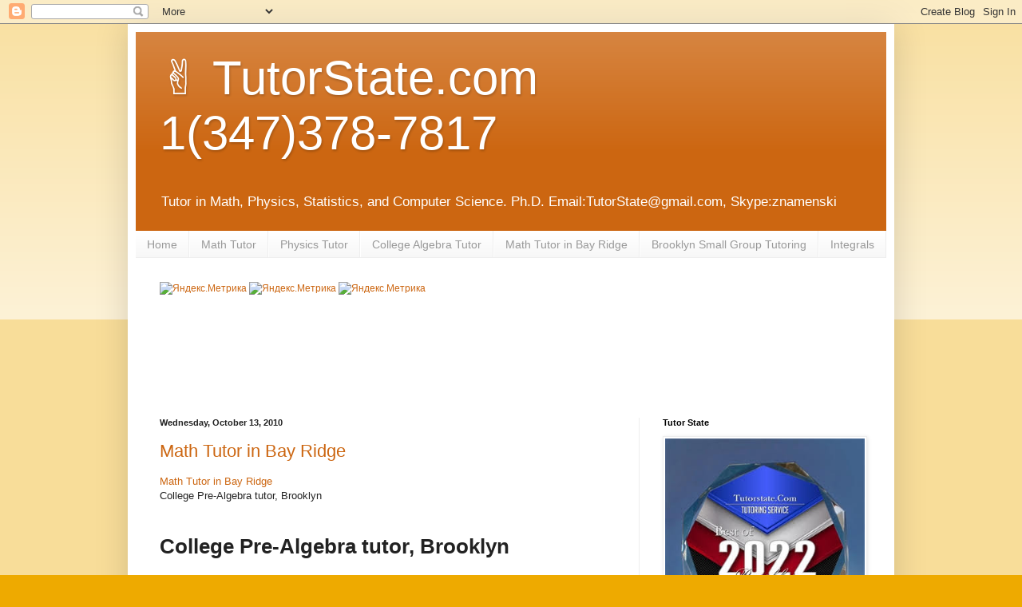

--- FILE ---
content_type: text/html; charset=UTF-8
request_url: http://www.tutorstate.com/2010_10_13_archive.html
body_size: 48773
content:
<!DOCTYPE html>
<html class='v2' dir='ltr' lang='en' xmlns='http://www.w3.org/1999/xhtml' xmlns:b='http://www.google.com/2005/gml/b' xmlns:data='http://www.google.com/2005/gml/data' xmlns:expr='http://www.google.com/2005/gml/expr'>
<head>
<link href='https://www.blogger.com/static/v1/widgets/335934321-css_bundle_v2.css' rel='stylesheet' type='text/css'/>
<meta content='WSOKfiuLAp48L5jemXWg9mAP4m-vlfg5FTf-vskzoic' name='google-site-verification'/>
<meta content='560456183a7dc789' name='yandex-verification'/>
<meta content='FspCgjWHN-xNxuSvWRqvejW3MZviQjnBDpOtH2KNUTQ' name='google-site-verification'/>
<meta content='QW8wbdPNZSeO7po23hIXIU0tFOhkHtvWG8GAyFdgD1k' name='google-site-verification'/>
<meta content='QW8wbdPNZSeO7po23hIXIU0tFOhkHtvWG8GAyFdgD1k' name='google-site-verification'/>
<meta content='Lazw69l_nAGoRIWyRgVRxywMaaE1btoeia6i19oXugM' name='google-site-verification'/>
<meta content='width=1100' name='viewport'/>
<meta content='text/html; charset=UTF-8' http-equiv='Content-Type'/>
<meta content='blogger' name='generator'/>
<link href='http://www.tutorstate.com/favicon.ico' rel='icon' type='image/x-icon'/>
<link href='http://www.tutorstate.com/2010_10_13_archive.html' rel='canonical'/>
<link rel="alternate" type="application/atom+xml" title="&#9996; TutorState.com1(347)378-7817 - Atom" href="http://www.tutorstate.com/feeds/posts/default" />
<link rel="alternate" type="application/rss+xml" title="&#9996; TutorState.com1(347)378-7817 - RSS" href="http://www.tutorstate.com/feeds/posts/default?alt=rss" />
<link rel="service.post" type="application/atom+xml" title="&#9996; TutorState.com1(347)378-7817 - Atom" href="https://www.blogger.com/feeds/1570852996024207044/posts/default" />
<!--Can't find substitution for tag [blog.ieCssRetrofitLinks]-->
<meta content='http://www.tutorstate.com/2010_10_13_archive.html' property='og:url'/>
<meta content='✌ TutorState.com1(347)378-7817' property='og:title'/>
<meta content='Tutor in Math, Physics, Statistics, and Computer Science. Ph.D.  Email:TutorState@gmail.com, Skype:znamenski' property='og:description'/>
<title>&#9996; TutorState.com1(347)378-7817: Wednesday, October 13, 2010</title>
<style id='page-skin-1' type='text/css'><!--
/*
-----------------------------------------------
Blogger Template Style
Name:     Simple
Designer: Blogger
URL:      www.blogger.com
----------------------------------------------- */
/* Variable definitions
====================
<Variable name="keycolor" description="Main Color" type="color" default="#66bbdd"/>
<Group description="Page Text" selector="body">
<Variable name="body.font" description="Font" type="font"
default="normal normal 12px Arial, Tahoma, Helvetica, FreeSans, sans-serif"/>
<Variable name="body.text.color" description="Text Color" type="color" default="#222222"/>
</Group>
<Group description="Backgrounds" selector=".body-fauxcolumns-outer">
<Variable name="body.background.color" description="Outer Background" type="color" default="#66bbdd"/>
<Variable name="content.background.color" description="Main Background" type="color" default="#ffffff"/>
<Variable name="header.background.color" description="Header Background" type="color" default="transparent"/>
</Group>
<Group description="Links" selector=".main-outer">
<Variable name="link.color" description="Link Color" type="color" default="#2288bb"/>
<Variable name="link.visited.color" description="Visited Color" type="color" default="#888888"/>
<Variable name="link.hover.color" description="Hover Color" type="color" default="#33aaff"/>
</Group>
<Group description="Blog Title" selector=".header h1">
<Variable name="header.font" description="Font" type="font"
default="normal normal 60px Arial, Tahoma, Helvetica, FreeSans, sans-serif"/>
<Variable name="header.text.color" description="Title Color" type="color" default="#3399bb" />
</Group>
<Group description="Blog Description" selector=".header .description">
<Variable name="description.text.color" description="Description Color" type="color"
default="#777777" />
</Group>
<Group description="Tabs Text" selector=".tabs-inner .widget li a">
<Variable name="tabs.font" description="Font" type="font"
default="normal normal 14px Arial, Tahoma, Helvetica, FreeSans, sans-serif"/>
<Variable name="tabs.text.color" description="Text Color" type="color" default="#999999"/>
<Variable name="tabs.selected.text.color" description="Selected Color" type="color" default="#000000"/>
</Group>
<Group description="Tabs Background" selector=".tabs-outer .PageList">
<Variable name="tabs.background.color" description="Background Color" type="color" default="#f5f5f5"/>
<Variable name="tabs.selected.background.color" description="Selected Color" type="color" default="#eeeeee"/>
</Group>
<Group description="Post Title" selector="h3.post-title, .comments h4">
<Variable name="post.title.font" description="Font" type="font"
default="normal normal 22px Arial, Tahoma, Helvetica, FreeSans, sans-serif"/>
</Group>
<Group description="Date Header" selector=".date-header">
<Variable name="date.header.color" description="Text Color" type="color"
default="#222222"/>
<Variable name="date.header.background.color" description="Background Color" type="color"
default="transparent"/>
<Variable name="date.header.font" description="Text Font" type="font"
default="normal bold 11px Arial, Tahoma, Helvetica, FreeSans, sans-serif"/>
<Variable name="date.header.padding" description="Date Header Padding" type="string" default="inherit"/>
<Variable name="date.header.letterspacing" description="Date Header Letter Spacing" type="string" default="inherit"/>
<Variable name="date.header.margin" description="Date Header Margin" type="string" default="inherit"/>
</Group>
<Group description="Post Footer" selector=".post-footer">
<Variable name="post.footer.text.color" description="Text Color" type="color" default="#666666"/>
<Variable name="post.footer.background.color" description="Background Color" type="color"
default="#f9f9f9"/>
<Variable name="post.footer.border.color" description="Shadow Color" type="color" default="#eeeeee"/>
</Group>
<Group description="Gadgets" selector="h2">
<Variable name="widget.title.font" description="Title Font" type="font"
default="normal bold 11px Arial, Tahoma, Helvetica, FreeSans, sans-serif"/>
<Variable name="widget.title.text.color" description="Title Color" type="color" default="#000000"/>
<Variable name="widget.alternate.text.color" description="Alternate Color" type="color" default="#999999"/>
</Group>
<Group description="Images" selector=".main-inner">
<Variable name="image.background.color" description="Background Color" type="color" default="#ffffff"/>
<Variable name="image.border.color" description="Border Color" type="color" default="#eeeeee"/>
<Variable name="image.text.color" description="Caption Text Color" type="color" default="#222222"/>
</Group>
<Group description="Accents" selector=".content-inner">
<Variable name="body.rule.color" description="Separator Line Color" type="color" default="#eeeeee"/>
<Variable name="tabs.border.color" description="Tabs Border Color" type="color" default="#eeeeee"/>
</Group>
<Variable name="body.background" description="Body Background" type="background"
color="#eeaa00" default="$(color) none repeat scroll top left"/>
<Variable name="body.background.override" description="Body Background Override" type="string" default=""/>
<Variable name="body.background.gradient.cap" description="Body Gradient Cap" type="url"
default="url(https://resources.blogblog.com/blogblog/data/1kt/simple/gradients_light.png)"/>
<Variable name="body.background.gradient.tile" description="Body Gradient Tile" type="url"
default="url(https://resources.blogblog.com/blogblog/data/1kt/simple/body_gradient_tile_light.png)"/>
<Variable name="content.background.color.selector" description="Content Background Color Selector" type="string" default=".content-inner"/>
<Variable name="content.padding" description="Content Padding" type="length" default="10px" min="0" max="100px"/>
<Variable name="content.padding.horizontal" description="Content Horizontal Padding" type="length" default="10px" min="0" max="100px"/>
<Variable name="content.shadow.spread" description="Content Shadow Spread" type="length" default="40px" min="0" max="100px"/>
<Variable name="content.shadow.spread.webkit" description="Content Shadow Spread (WebKit)" type="length" default="5px" min="0" max="100px"/>
<Variable name="content.shadow.spread.ie" description="Content Shadow Spread (IE)" type="length" default="10px" min="0" max="100px"/>
<Variable name="main.border.width" description="Main Border Width" type="length" default="0" min="0" max="10px"/>
<Variable name="header.background.gradient" description="Header Gradient" type="url" default="none"/>
<Variable name="header.shadow.offset.left" description="Header Shadow Offset Left" type="length" default="-1px" min="-50px" max="50px"/>
<Variable name="header.shadow.offset.top" description="Header Shadow Offset Top" type="length" default="-1px" min="-50px" max="50px"/>
<Variable name="header.shadow.spread" description="Header Shadow Spread" type="length" default="1px" min="0" max="100px"/>
<Variable name="header.padding" description="Header Padding" type="length" default="30px" min="0" max="100px"/>
<Variable name="header.border.size" description="Header Border Size" type="length" default="1px" min="0" max="10px"/>
<Variable name="header.bottom.border.size" description="Header Bottom Border Size" type="length" default="0" min="0" max="10px"/>
<Variable name="header.border.horizontalsize" description="Header Horizontal Border Size" type="length" default="0" min="0" max="10px"/>
<Variable name="description.text.size" description="Description Text Size" type="string" default="140%"/>
<Variable name="tabs.margin.top" description="Tabs Margin Top" type="length" default="0" min="0" max="100px"/>
<Variable name="tabs.margin.side" description="Tabs Side Margin" type="length" default="30px" min="0" max="100px"/>
<Variable name="tabs.background.gradient" description="Tabs Background Gradient" type="url"
default="url(https://resources.blogblog.com/blogblog/data/1kt/simple/gradients_light.png)"/>
<Variable name="tabs.border.width" description="Tabs Border Width" type="length" default="1px" min="0" max="10px"/>
<Variable name="tabs.bevel.border.width" description="Tabs Bevel Border Width" type="length" default="1px" min="0" max="10px"/>
<Variable name="post.margin.bottom" description="Post Bottom Margin" type="length" default="25px" min="0" max="100px"/>
<Variable name="image.border.small.size" description="Image Border Small Size" type="length" default="2px" min="0" max="10px"/>
<Variable name="image.border.large.size" description="Image Border Large Size" type="length" default="5px" min="0" max="10px"/>
<Variable name="page.width.selector" description="Page Width Selector" type="string" default=".region-inner"/>
<Variable name="page.width" description="Page Width" type="string" default="auto"/>
<Variable name="main.section.margin" description="Main Section Margin" type="length" default="15px" min="0" max="100px"/>
<Variable name="main.padding" description="Main Padding" type="length" default="15px" min="0" max="100px"/>
<Variable name="main.padding.top" description="Main Padding Top" type="length" default="30px" min="0" max="100px"/>
<Variable name="main.padding.bottom" description="Main Padding Bottom" type="length" default="30px" min="0" max="100px"/>
<Variable name="paging.background"
color="#ffffff"
description="Background of blog paging area" type="background"
default="transparent none no-repeat scroll top center"/>
<Variable name="footer.bevel" description="Bevel border length of footer" type="length" default="0" min="0" max="10px"/>
<Variable name="mobile.background.overlay" description="Mobile Background Overlay" type="string"
default="transparent none repeat scroll top left"/>
<Variable name="mobile.background.size" description="Mobile Background Size" type="string" default="auto"/>
<Variable name="mobile.button.color" description="Mobile Button Color" type="color" default="#ffffff" />
<Variable name="startSide" description="Side where text starts in blog language" type="automatic" default="left"/>
<Variable name="endSide" description="Side where text ends in blog language" type="automatic" default="right"/>
*/
/* Content
----------------------------------------------- */
body {
font: normal normal 12px Arial, Tahoma, Helvetica, FreeSans, sans-serif;
color: #222222;
background: #eeaa00 none repeat scroll top left;
padding: 0 40px 40px 40px;
}
html body .region-inner {
min-width: 0;
max-width: 100%;
width: auto;
}
h2 {
font-size: 22px;
}
a:link {
text-decoration:none;
color: #cc6611;
}
a:visited {
text-decoration:none;
color: #888888;
}
a:hover {
text-decoration:underline;
color: #ff9900;
}
.body-fauxcolumn-outer .fauxcolumn-inner {
background: transparent url(https://resources.blogblog.com/blogblog/data/1kt/simple/body_gradient_tile_light.png) repeat scroll top left;
_background-image: none;
}
.body-fauxcolumn-outer .cap-top {
position: absolute;
z-index: 1;
height: 400px;
width: 100%;
}
.body-fauxcolumn-outer .cap-top .cap-left {
width: 100%;
background: transparent url(https://resources.blogblog.com/blogblog/data/1kt/simple/gradients_light.png) repeat-x scroll top left;
_background-image: none;
}
.content-outer {
-moz-box-shadow: 0 0 40px rgba(0, 0, 0, .15);
-webkit-box-shadow: 0 0 5px rgba(0, 0, 0, .15);
-goog-ms-box-shadow: 0 0 10px #333333;
box-shadow: 0 0 40px rgba(0, 0, 0, .15);
margin-bottom: 1px;
}
.content-inner {
padding: 10px 10px;
}
.content-inner {
background-color: #ffffff;
}
/* Header
----------------------------------------------- */
.header-outer {
background: #cc6611 url(https://resources.blogblog.com/blogblog/data/1kt/simple/gradients_light.png) repeat-x scroll 0 -400px;
_background-image: none;
}
.Header h1 {
font: normal normal 60px Arial, Tahoma, Helvetica, FreeSans, sans-serif;
color: #ffffff;
text-shadow: 1px 2px 3px rgba(0, 0, 0, .2);
}
.Header h1 a {
color: #ffffff;
}
.Header .description {
font-size: 140%;
color: #ffffff;
}
.header-inner .Header .titlewrapper {
padding: 22px 30px;
}
.header-inner .Header .descriptionwrapper {
padding: 0 30px;
}
/* Tabs
----------------------------------------------- */
.tabs-inner .section:first-child {
border-top: 0 solid #eeeeee;
}
.tabs-inner .section:first-child ul {
margin-top: -0;
border-top: 0 solid #eeeeee;
border-left: 0 solid #eeeeee;
border-right: 0 solid #eeeeee;
}
.tabs-inner .widget ul {
background: #f5f5f5 url(https://resources.blogblog.com/blogblog/data/1kt/simple/gradients_light.png) repeat-x scroll 0 -800px;
_background-image: none;
border-bottom: 1px solid #eeeeee;
margin-top: 0;
margin-left: -30px;
margin-right: -30px;
}
.tabs-inner .widget li a {
display: inline-block;
padding: .6em 1em;
font: normal normal 14px Arial, Tahoma, Helvetica, FreeSans, sans-serif;
color: #999999;
border-left: 1px solid #ffffff;
border-right: 1px solid #eeeeee;
}
.tabs-inner .widget li:first-child a {
border-left: none;
}
.tabs-inner .widget li.selected a, .tabs-inner .widget li a:hover {
color: #000000;
background-color: #eeeeee;
text-decoration: none;
}
/* Columns
----------------------------------------------- */
.main-outer {
border-top: 0 solid #eeeeee;
}
.fauxcolumn-left-outer .fauxcolumn-inner {
border-right: 1px solid #eeeeee;
}
.fauxcolumn-right-outer .fauxcolumn-inner {
border-left: 1px solid #eeeeee;
}
/* Headings
----------------------------------------------- */
div.widget > h2,
div.widget h2.title {
margin: 0 0 1em 0;
font: normal bold 11px Arial, Tahoma, Helvetica, FreeSans, sans-serif;
color: #000000;
}
/* Widgets
----------------------------------------------- */
.widget .zippy {
color: #999999;
text-shadow: 2px 2px 1px rgba(0, 0, 0, .1);
}
.widget .popular-posts ul {
list-style: none;
}
/* Posts
----------------------------------------------- */
h2.date-header {
font: normal bold 11px Arial, Tahoma, Helvetica, FreeSans, sans-serif;
}
.date-header span {
background-color: transparent;
color: #222222;
padding: inherit;
letter-spacing: inherit;
margin: inherit;
}
.main-inner {
padding-top: 30px;
padding-bottom: 30px;
}
.main-inner .column-center-inner {
padding: 0 15px;
}
.main-inner .column-center-inner .section {
margin: 0 15px;
}
.post {
margin: 0 0 25px 0;
}
h3.post-title, .comments h4 {
font: normal normal 22px Arial, Tahoma, Helvetica, FreeSans, sans-serif;
margin: .75em 0 0;
}
.post-body {
font-size: 110%;
line-height: 1.4;
position: relative;
}
.post-body img, .post-body .tr-caption-container, .Profile img, .Image img,
.BlogList .item-thumbnail img {
padding: 2px;
background: #ffffff;
border: 1px solid #eeeeee;
-moz-box-shadow: 1px 1px 5px rgba(0, 0, 0, .1);
-webkit-box-shadow: 1px 1px 5px rgba(0, 0, 0, .1);
box-shadow: 1px 1px 5px rgba(0, 0, 0, .1);
}
.post-body img, .post-body .tr-caption-container {
padding: 5px;
}
.post-body .tr-caption-container {
color: #222222;
}
.post-body .tr-caption-container img {
padding: 0;
background: transparent;
border: none;
-moz-box-shadow: 0 0 0 rgba(0, 0, 0, .1);
-webkit-box-shadow: 0 0 0 rgba(0, 0, 0, .1);
box-shadow: 0 0 0 rgba(0, 0, 0, .1);
}
.post-header {
margin: 0 0 1.5em;
line-height: 1.6;
font-size: 90%;
}
.post-footer {
margin: 20px -2px 0;
padding: 5px 10px;
color: #666666;
background-color: #f9f9f9;
border-bottom: 1px solid #eeeeee;
line-height: 1.6;
font-size: 90%;
}
#comments .comment-author {
padding-top: 1.5em;
border-top: 1px solid #eeeeee;
background-position: 0 1.5em;
}
#comments .comment-author:first-child {
padding-top: 0;
border-top: none;
}
.avatar-image-container {
margin: .2em 0 0;
}
#comments .avatar-image-container img {
border: 1px solid #eeeeee;
}
/* Comments
----------------------------------------------- */
.comments .comments-content .icon.blog-author {
background-repeat: no-repeat;
background-image: url([data-uri]);
}
.comments .comments-content .loadmore a {
border-top: 1px solid #999999;
border-bottom: 1px solid #999999;
}
.comments .comment-thread.inline-thread {
background-color: #f9f9f9;
}
.comments .continue {
border-top: 2px solid #999999;
}
/* Accents
---------------------------------------------- */
.section-columns td.columns-cell {
border-left: 1px solid #eeeeee;
}
.blog-pager {
background: transparent none no-repeat scroll top center;
}
.blog-pager-older-link, .home-link,
.blog-pager-newer-link {
background-color: #ffffff;
padding: 5px;
}
.footer-outer {
border-top: 0 dashed #bbbbbb;
}
/* Mobile
----------------------------------------------- */
body.mobile  {
background-size: auto;
}
.mobile .body-fauxcolumn-outer {
background: transparent none repeat scroll top left;
}
.mobile .body-fauxcolumn-outer .cap-top {
background-size: 100% auto;
}
.mobile .content-outer {
-webkit-box-shadow: 0 0 3px rgba(0, 0, 0, .15);
box-shadow: 0 0 3px rgba(0, 0, 0, .15);
}
.mobile .tabs-inner .widget ul {
margin-left: 0;
margin-right: 0;
}
.mobile .post {
margin: 0;
}
.mobile .main-inner .column-center-inner .section {
margin: 0;
}
.mobile .date-header span {
padding: 0.1em 10px;
margin: 0 -10px;
}
.mobile h3.post-title {
margin: 0;
}
.mobile .blog-pager {
background: transparent none no-repeat scroll top center;
}
.mobile .footer-outer {
border-top: none;
}
.mobile .main-inner, .mobile .footer-inner {
background-color: #ffffff;
}
.mobile-index-contents {
color: #222222;
}
.mobile-link-button {
background-color: #cc6611;
}
.mobile-link-button a:link, .mobile-link-button a:visited {
color: #ffffff;
}
.mobile .tabs-inner .section:first-child {
border-top: none;
}
.mobile .tabs-inner .PageList .widget-content {
background-color: #eeeeee;
color: #000000;
border-top: 1px solid #eeeeee;
border-bottom: 1px solid #eeeeee;
}
.mobile .tabs-inner .PageList .widget-content .pagelist-arrow {
border-left: 1px solid #eeeeee;
}

--></style>
<style id='template-skin-1' type='text/css'><!--
body {
min-width: 960px;
}
.content-outer, .content-fauxcolumn-outer, .region-inner {
min-width: 960px;
max-width: 960px;
_width: 960px;
}
.main-inner .columns {
padding-left: 0;
padding-right: 310px;
}
.main-inner .fauxcolumn-center-outer {
left: 0;
right: 310px;
/* IE6 does not respect left and right together */
_width: expression(this.parentNode.offsetWidth -
parseInt("0") -
parseInt("310px") + 'px');
}
.main-inner .fauxcolumn-left-outer {
width: 0;
}
.main-inner .fauxcolumn-right-outer {
width: 310px;
}
.main-inner .column-left-outer {
width: 0;
right: 100%;
margin-left: -0;
}
.main-inner .column-right-outer {
width: 310px;
margin-right: -310px;
}
#layout {
min-width: 0;
}
#layout .content-outer {
min-width: 0;
width: 800px;
}
#layout .region-inner {
min-width: 0;
width: auto;
}
body#layout div.add_widget {
padding: 8px;
}
body#layout div.add_widget a {
margin-left: 32px;
}
--></style>
<script type='text/javascript'>
        (function(i,s,o,g,r,a,m){i['GoogleAnalyticsObject']=r;i[r]=i[r]||function(){
        (i[r].q=i[r].q||[]).push(arguments)},i[r].l=1*new Date();a=s.createElement(o),
        m=s.getElementsByTagName(o)[0];a.async=1;a.src=g;m.parentNode.insertBefore(a,m)
        })(window,document,'script','https://www.google-analytics.com/analytics.js','ga');
        ga('create', 'UA-42693627-8', 'auto', 'blogger');
        ga('blogger.send', 'pageview');
      </script>
<link href='https://www.blogger.com/dyn-css/authorization.css?targetBlogID=1570852996024207044&amp;zx=14657791-984e-4235-bc63-dc59546fad4e' media='none' onload='if(media!=&#39;all&#39;)media=&#39;all&#39;' rel='stylesheet'/><noscript><link href='https://www.blogger.com/dyn-css/authorization.css?targetBlogID=1570852996024207044&amp;zx=14657791-984e-4235-bc63-dc59546fad4e' rel='stylesheet'/></noscript>
<meta name='google-adsense-platform-account' content='ca-host-pub-1556223355139109'/>
<meta name='google-adsense-platform-domain' content='blogspot.com'/>

<!-- data-ad-client=ca-pub-4459986158371194 -->

</head>
<body class='loading'>
<div class='navbar section' id='navbar' name='Navbar'><div class='widget Navbar' data-version='1' id='Navbar1'><script type="text/javascript">
    function setAttributeOnload(object, attribute, val) {
      if(window.addEventListener) {
        window.addEventListener('load',
          function(){ object[attribute] = val; }, false);
      } else {
        window.attachEvent('onload', function(){ object[attribute] = val; });
      }
    }
  </script>
<div id="navbar-iframe-container"></div>
<script type="text/javascript" src="https://apis.google.com/js/platform.js"></script>
<script type="text/javascript">
      gapi.load("gapi.iframes:gapi.iframes.style.bubble", function() {
        if (gapi.iframes && gapi.iframes.getContext) {
          gapi.iframes.getContext().openChild({
              url: 'https://www.blogger.com/navbar/1570852996024207044?origin\x3dhttp://www.tutorstate.com',
              where: document.getElementById("navbar-iframe-container"),
              id: "navbar-iframe"
          });
        }
      });
    </script><script type="text/javascript">
(function() {
var script = document.createElement('script');
script.type = 'text/javascript';
script.src = '//pagead2.googlesyndication.com/pagead/js/google_top_exp.js';
var head = document.getElementsByTagName('head')[0];
if (head) {
head.appendChild(script);
}})();
</script>
</div></div>
<div class='body-fauxcolumns'>
<div class='fauxcolumn-outer body-fauxcolumn-outer'>
<div class='cap-top'>
<div class='cap-left'></div>
<div class='cap-right'></div>
</div>
<div class='fauxborder-left'>
<div class='fauxborder-right'></div>
<div class='fauxcolumn-inner'>
</div>
</div>
<div class='cap-bottom'>
<div class='cap-left'></div>
<div class='cap-right'></div>
</div>
</div>
</div>
<div class='content'>
<div class='content-fauxcolumns'>
<div class='fauxcolumn-outer content-fauxcolumn-outer'>
<div class='cap-top'>
<div class='cap-left'></div>
<div class='cap-right'></div>
</div>
<div class='fauxborder-left'>
<div class='fauxborder-right'></div>
<div class='fauxcolumn-inner'>
</div>
</div>
<div class='cap-bottom'>
<div class='cap-left'></div>
<div class='cap-right'></div>
</div>
</div>
</div>
<div class='content-outer'>
<div class='content-cap-top cap-top'>
<div class='cap-left'></div>
<div class='cap-right'></div>
</div>
<div class='fauxborder-left content-fauxborder-left'>
<div class='fauxborder-right content-fauxborder-right'></div>
<div class='content-inner'>
<header>
<div class='header-outer'>
<div class='header-cap-top cap-top'>
<div class='cap-left'></div>
<div class='cap-right'></div>
</div>
<div class='fauxborder-left header-fauxborder-left'>
<div class='fauxborder-right header-fauxborder-right'></div>
<div class='region-inner header-inner'>
<div class='header section' id='header' name='Header'><div class='widget Header' data-version='1' id='Header1'>
<div id='header-inner'>
<div class='titlewrapper'>
<h1 class='title'>
<a href='http://www.tutorstate.com/'>
&#9996; TutorState.com<br>1(347)378-7817
</a>
</h1>
</div>
<div class='descriptionwrapper'>
<p class='description'><span>Tutor in Math, Physics, Statistics, and Computer Science. Ph.D.  Email:TutorState@gmail.com, Skype:znamenski</span></p>
</div>
</div>
</div></div>
</div>
</div>
<div class='header-cap-bottom cap-bottom'>
<div class='cap-left'></div>
<div class='cap-right'></div>
</div>
</div>
</header>
<div class='tabs-outer'>
<div class='tabs-cap-top cap-top'>
<div class='cap-left'></div>
<div class='cap-right'></div>
</div>
<div class='fauxborder-left tabs-fauxborder-left'>
<div class='fauxborder-right tabs-fauxborder-right'></div>
<div class='region-inner tabs-inner'>
<div class='tabs section' id='crosscol' name='Cross-Column'><div class='widget PageList' data-version='1' id='PageList1'>
<h2>Pages</h2>
<div class='widget-content'>
<ul>
<li>
<a href='http://tutorstate.blogspot.com/'>Home</a>
</li>
<li>
<a href='http://tutorstate.blogspot.com/p/math.html'>Math Tutor</a>
</li>
<li>
<a href='http://tutorstate.blogspot.com/p/physics-tutor.html'>Physics Tutor</a>
</li>
<li>
<a href='http://tutorstate.blogspot.com/p/college-algebra-tutor.html'>College Algebra Tutor</a>
</li>
<li>
<a href='http://tutorstate.blogspot.com/p/math-tutor-in-bay-ridge.html'>Math Tutor in Bay Ridge</a>
</li>
<li>
<a href='http://tutorstate.blogspot.com/p/brooklyn-small-group-tutoring.html'>Brooklyn Small Group Tutoring</a>
</li>
<li>
<a href='http://www.tutorstate.com/p/integrals.html'>Integrals</a>
</li>
</ul>
<div class='clear'></div>
</div>
</div></div>
<div class='tabs section' id='crosscol-overflow' name='Cross-Column 2'><div class='widget HTML' data-version='1' id='HTML23'>
<div class='widget-content'>
<!-- Yandex.Metrika informer -->
<a href="https://metrika.yandex.ru/stat/?id=75051175&amp;from=informer"
target="_blank" rel="nofollow"><img src="https://informer.yandex.ru/informer/75051175/3_1_FFFFFFFF_EFEFEFFF_0_pageviews"
style="width:88px; height:31px; border:0;" alt="Яндекс.Метрика" title="Яндекс.Метрика: данные за сегодня (просмотры, визиты и уникальные посетители)" class="ym-advanced-informer" data-cid="75051175" data-lang="ru" /></a>
<!-- /Yandex.Metrika informer -->

<!-- Yandex.Metrika counter -->
<script type="text/javascript" >
   (function(m,e,t,r,i,k,a){m[i]=m[i]||function(){(m[i].a=m[i].a||[]).push(arguments)};
   m[i].l=1*new Date();k=e.createElement(t),a=e.getElementsByTagName(t)[0],k.async=1,k.src=r,a.parentNode.insertBefore(k,a)})
   (window, document, "script", "https://mc.yandex.ru/metrika/tag.js", "ym");

   ym(75051175, "init", {
        clickmap:true,
        trackLinks:true,
        accurateTrackBounce:true,
        webvisor:true,
        ecommerce:"dataLayer"
   });
</script>
<noscript><div><img src="https://mc.yandex.ru/watch/75051175" style="position:absolute; left:-9999px;" alt="" /></div></noscript>
<!-- /Yandex.Metrika counter -->







<!-- Yandex.Metrika informer -->
<a href="https://metrika.yandex.ru/stat/?id=73032883&amp;from=informer"
target="_blank" rel="nofollow"><img src="https://informer.yandex.ru/informer/73032883/3_1_FFFFFFFF_EFEFEFFF_0_pageviews"
style="width:88px; height:31px; border:0;" alt="Яндекс.Метрика" title="Яндекс.Метрика: данные за сегодня (просмотры, визиты и уникальные посетители)" class="ym-advanced-informer" data-cid="73032883" data-lang="ru" /></a>
<!-- /Yandex.Metrika informer -->

<!-- Yandex.Metrika counter -->
<script type="text/javascript" >
   (function(m,e,t,r,i,k,a){m[i]=m[i]||function(){(m[i].a=m[i].a||[]).push(arguments)};
   m[i].l=1*new Date();k=e.createElement(t),a=e.getElementsByTagName(t)[0],k.async=1,k.src=r,a.parentNode.insertBefore(k,a)})
   (window, document, "script", "https://mc.yandex.ru/metrika/tag.js", "ym");

   ym(73032883, "init", {
        clickmap:true,
        trackLinks:true,
        accurateTrackBounce:true,
        webvisor:true,
        ecommerce:"dataLayer"
   });
</script>
<noscript><div><img src="https://mc.yandex.ru/watch/73032883" style="position:absolute; left:-9999px;" alt="" /></div></noscript>
<!-- /Yandex.Metrika counter -->




















<!-- Yandex.Metrika informer -->
<a href="https://metrika.yandex.ru/stat/?id=11652505&amp;from=informer"
target="_blank" rel="nofollow"><img src="https://informer.yandex.ru/informer/11652505/3_1_FFFFFFFF_EFEFEFFF_0_pageviews"
style="width:88px; height:31px; border:0;" alt="Яндекс.Метрика" title="Яндекс.Метрика: данные за сегодня (просмотры, визиты и уникальные посетители)" class="ym-advanced-informer" data-cid="11652505" data-lang="ru" /></a>
<!-- /Yandex.Metrika informer -->

<!-- Yandex.Metrika counter -->
<script type="text/javascript" >
   (function(m,e,t,r,i,k,a){m[i]=m[i]||function(){(m[i].a=m[i].a||[]).push(arguments)};
   m[i].l=1*new Date();k=e.createElement(t),a=e.getElementsByTagName(t)[0],k.async=1,k.src=r,a.parentNode.insertBefore(k,a)})
   (window, document, "script", "https://mc.yandex.ru/metrika/tag.js", "ym");

   ym(11652505, "init", {
        clickmap:true,
        trackLinks:true,
        accurateTrackBounce:true,
        webvisor:true,
        ecommerce:"dataLayer"
   });
</script>
<noscript><div><img src="https://mc.yandex.ru/watch/11652505" style="position:absolute; left:-9999px;" alt="" /></div></noscript>
<!-- /Yandex.Metrika counter -->
</div>
<div class='clear'></div>
</div><div class='widget HTML' data-version='1' id='HTML1'>
<div class='widget-content'>
<script type="text/javascript"><!--
google_ad_client = "pub-4459986158371194";
google_ad_host = "pub-1556223355139109";
/* 728x90, created 10/5/09 */
google_ad_slot = "0589883958";
google_ad_width = 728;
google_ad_height = 90;
//-->
</script>
<script type="text/javascript"
src="http://pagead2.googlesyndication.com/pagead/show_ads.js">
</script>
</div>
<div class='clear'></div>
</div></div>
</div>
</div>
<div class='tabs-cap-bottom cap-bottom'>
<div class='cap-left'></div>
<div class='cap-right'></div>
</div>
</div>
<div class='main-outer'>
<div class='main-cap-top cap-top'>
<div class='cap-left'></div>
<div class='cap-right'></div>
</div>
<div class='fauxborder-left main-fauxborder-left'>
<div class='fauxborder-right main-fauxborder-right'></div>
<div class='region-inner main-inner'>
<div class='columns fauxcolumns'>
<div class='fauxcolumn-outer fauxcolumn-center-outer'>
<div class='cap-top'>
<div class='cap-left'></div>
<div class='cap-right'></div>
</div>
<div class='fauxborder-left'>
<div class='fauxborder-right'></div>
<div class='fauxcolumn-inner'>
</div>
</div>
<div class='cap-bottom'>
<div class='cap-left'></div>
<div class='cap-right'></div>
</div>
</div>
<div class='fauxcolumn-outer fauxcolumn-left-outer'>
<div class='cap-top'>
<div class='cap-left'></div>
<div class='cap-right'></div>
</div>
<div class='fauxborder-left'>
<div class='fauxborder-right'></div>
<div class='fauxcolumn-inner'>
</div>
</div>
<div class='cap-bottom'>
<div class='cap-left'></div>
<div class='cap-right'></div>
</div>
</div>
<div class='fauxcolumn-outer fauxcolumn-right-outer'>
<div class='cap-top'>
<div class='cap-left'></div>
<div class='cap-right'></div>
</div>
<div class='fauxborder-left'>
<div class='fauxborder-right'></div>
<div class='fauxcolumn-inner'>
</div>
</div>
<div class='cap-bottom'>
<div class='cap-left'></div>
<div class='cap-right'></div>
</div>
</div>
<!-- corrects IE6 width calculation -->
<div class='columns-inner'>
<div class='column-center-outer'>
<div class='column-center-inner'>
<div class='main section' id='main' name='Main'><div class='widget Blog' data-version='1' id='Blog1'>
<div class='blog-posts hfeed'>

          <div class="date-outer">
        
<h2 class='date-header'><span>Wednesday, October 13, 2010</span></h2>

          <div class="date-posts">
        
<div class='post-outer'>
<div class='post hentry uncustomized-post-template' itemprop='blogPost' itemscope='itemscope' itemtype='http://schema.org/BlogPosting'>
<meta content='1570852996024207044' itemprop='blogId'/>
<meta content='137759254054514994' itemprop='postId'/>
<a name='137759254054514994'></a>
<h3 class='post-title entry-title' itemprop='name'>
<a href='http://math-tutor-in-bay-ridge.tutorstate.com/'>Math Tutor in Bay Ridge</a>
</h3>
<div class='post-header'>
<div class='post-header-line-1'></div>
</div>
<div class='post-body entry-content' id='post-body-137759254054514994' itemprop='description articleBody'>
<a href="http://math-tutor-in-bay-ridge.tutorstate.com/">Math Tutor in Bay Ridge</a><br />College Pre-Algebra tutor, Brooklyn<br /><br /><br /><h1 title="College Pre-Algebra tutor, Brooklyn">College Pre-Algebra tutor, Brooklyn</h1><br /><a href="http://tutorstate.blogspot.com/" title="College Pre-Algebra tutor, Brooklyn">http://tutorstate.blogspot.com/</a><br /><br /><a href="mailto:admin@TutorState.com?subject=tutoring" title="College Pre-Algebra tutor, Brooklyn">Email: admin@TutorState.com</a><br /><br /><strong title="College Pre-Algebra tutor, Brooklyn">Phone: 718-223-0228</strong><br /><br /><b title="College Pre-Algebra tutor, Brooklyn">Location: Bay Ridge, Brooklyn, New York</b><br />
<div style='clear: both;'></div>
</div>
<div class='post-footer'>
<div class='post-footer-line post-footer-line-1'>
<span class='post-author vcard'>
Posted by
<span class='fn' itemprop='author' itemscope='itemscope' itemtype='http://schema.org/Person'>
<meta content='https://www.blogger.com/profile/14038348003627791116' itemprop='url'/>
<a class='g-profile' href='https://www.blogger.com/profile/14038348003627791116' rel='author' title='author profile'>
<span itemprop='name'>Unknown</span>
</a>
</span>
</span>
<span class='post-timestamp'>
at
<meta content='http://www.tutorstate.com/2010/10/math-tutor-in-bay-ridge.html' itemprop='url'/>
<a class='timestamp-link' href='http://www.tutorstate.com/2010/10/math-tutor-in-bay-ridge.html' rel='bookmark' title='permanent link'><abbr class='published' itemprop='datePublished' title='2010-10-13T20:58:00-07:00'>8:58&#8239;PM</abbr></a>
</span>
<span class='post-comment-link'>
<a class='comment-link' href='http://www.tutorstate.com/2010/10/math-tutor-in-bay-ridge.html#comment-form' onclick=''>
No comments:
  </a>
</span>
<span class='post-icons'>
<span class='item-action'>
<a href='https://www.blogger.com/email-post/1570852996024207044/137759254054514994' title='Email Post'>
<img alt='' class='icon-action' height='13' src='https://resources.blogblog.com/img/icon18_email.gif' width='18'/>
</a>
</span>
<span class='item-control blog-admin pid-1731406221'>
<a href='https://www.blogger.com/post-edit.g?blogID=1570852996024207044&postID=137759254054514994&from=pencil' title='Edit Post'>
<img alt='' class='icon-action' height='18' src='https://resources.blogblog.com/img/icon18_edit_allbkg.gif' width='18'/>
</a>
</span>
</span>
<div class='post-share-buttons goog-inline-block'>
<a class='goog-inline-block share-button sb-email' href='https://www.blogger.com/share-post.g?blogID=1570852996024207044&postID=137759254054514994&target=email' target='_blank' title='Email This'><span class='share-button-link-text'>Email This</span></a><a class='goog-inline-block share-button sb-blog' href='https://www.blogger.com/share-post.g?blogID=1570852996024207044&postID=137759254054514994&target=blog' onclick='window.open(this.href, "_blank", "height=270,width=475"); return false;' target='_blank' title='BlogThis!'><span class='share-button-link-text'>BlogThis!</span></a><a class='goog-inline-block share-button sb-twitter' href='https://www.blogger.com/share-post.g?blogID=1570852996024207044&postID=137759254054514994&target=twitter' target='_blank' title='Share to X'><span class='share-button-link-text'>Share to X</span></a><a class='goog-inline-block share-button sb-facebook' href='https://www.blogger.com/share-post.g?blogID=1570852996024207044&postID=137759254054514994&target=facebook' onclick='window.open(this.href, "_blank", "height=430,width=640"); return false;' target='_blank' title='Share to Facebook'><span class='share-button-link-text'>Share to Facebook</span></a><a class='goog-inline-block share-button sb-pinterest' href='https://www.blogger.com/share-post.g?blogID=1570852996024207044&postID=137759254054514994&target=pinterest' target='_blank' title='Share to Pinterest'><span class='share-button-link-text'>Share to Pinterest</span></a>
</div>
</div>
<div class='post-footer-line post-footer-line-2'>
<span class='post-labels'>
</span>
</div>
<div class='post-footer-line post-footer-line-3'>
<span class='post-location'>
</span>
</div>
</div>
</div>
</div>
<div class='post-outer'>
<div class='post hentry uncustomized-post-template' itemprop='blogPost' itemscope='itemscope' itemtype='http://schema.org/BlogPosting'>
<meta content='1570852996024207044' itemprop='blogId'/>
<meta content='4507000296033600611' itemprop='postId'/>
<a name='4507000296033600611'></a>
<h3 class='post-title entry-title' itemprop='name'>
<a href='http://kremlinpr.livejournal.com/27983.html'>Precalculus tutor, Brooklyn</a>
</h3>
<div class='post-header'>
<div class='post-header-line-1'></div>
</div>
<div class='post-body entry-content' id='post-body-4507000296033600611' itemprop='description articleBody'>
<a href="http://kremlinpr.livejournal.com/27983.html">Precalculus tutor, Brooklyn</a>
<div style='clear: both;'></div>
</div>
<div class='post-footer'>
<div class='post-footer-line post-footer-line-1'>
<span class='post-author vcard'>
Posted by
<span class='fn' itemprop='author' itemscope='itemscope' itemtype='http://schema.org/Person'>
<meta content='https://www.blogger.com/profile/14038348003627791116' itemprop='url'/>
<a class='g-profile' href='https://www.blogger.com/profile/14038348003627791116' rel='author' title='author profile'>
<span itemprop='name'>Unknown</span>
</a>
</span>
</span>
<span class='post-timestamp'>
at
<meta content='http://www.tutorstate.com/2010/10/precalculus-tutor-brooklyn.html' itemprop='url'/>
<a class='timestamp-link' href='http://www.tutorstate.com/2010/10/precalculus-tutor-brooklyn.html' rel='bookmark' title='permanent link'><abbr class='published' itemprop='datePublished' title='2010-10-13T20:47:00-07:00'>8:47&#8239;PM</abbr></a>
</span>
<span class='post-comment-link'>
<a class='comment-link' href='http://www.tutorstate.com/2010/10/precalculus-tutor-brooklyn.html#comment-form' onclick=''>
2 comments:
  </a>
</span>
<span class='post-icons'>
<span class='item-action'>
<a href='https://www.blogger.com/email-post/1570852996024207044/4507000296033600611' title='Email Post'>
<img alt='' class='icon-action' height='13' src='https://resources.blogblog.com/img/icon18_email.gif' width='18'/>
</a>
</span>
<span class='item-control blog-admin pid-1731406221'>
<a href='https://www.blogger.com/post-edit.g?blogID=1570852996024207044&postID=4507000296033600611&from=pencil' title='Edit Post'>
<img alt='' class='icon-action' height='18' src='https://resources.blogblog.com/img/icon18_edit_allbkg.gif' width='18'/>
</a>
</span>
</span>
<div class='post-share-buttons goog-inline-block'>
<a class='goog-inline-block share-button sb-email' href='https://www.blogger.com/share-post.g?blogID=1570852996024207044&postID=4507000296033600611&target=email' target='_blank' title='Email This'><span class='share-button-link-text'>Email This</span></a><a class='goog-inline-block share-button sb-blog' href='https://www.blogger.com/share-post.g?blogID=1570852996024207044&postID=4507000296033600611&target=blog' onclick='window.open(this.href, "_blank", "height=270,width=475"); return false;' target='_blank' title='BlogThis!'><span class='share-button-link-text'>BlogThis!</span></a><a class='goog-inline-block share-button sb-twitter' href='https://www.blogger.com/share-post.g?blogID=1570852996024207044&postID=4507000296033600611&target=twitter' target='_blank' title='Share to X'><span class='share-button-link-text'>Share to X</span></a><a class='goog-inline-block share-button sb-facebook' href='https://www.blogger.com/share-post.g?blogID=1570852996024207044&postID=4507000296033600611&target=facebook' onclick='window.open(this.href, "_blank", "height=430,width=640"); return false;' target='_blank' title='Share to Facebook'><span class='share-button-link-text'>Share to Facebook</span></a><a class='goog-inline-block share-button sb-pinterest' href='https://www.blogger.com/share-post.g?blogID=1570852996024207044&postID=4507000296033600611&target=pinterest' target='_blank' title='Share to Pinterest'><span class='share-button-link-text'>Share to Pinterest</span></a>
</div>
</div>
<div class='post-footer-line post-footer-line-2'>
<span class='post-labels'>
</span>
</div>
<div class='post-footer-line post-footer-line-3'>
<span class='post-location'>
</span>
</div>
</div>
</div>
</div>
<div class='post-outer'>
<div class='post hentry uncustomized-post-template' itemprop='blogPost' itemscope='itemscope' itemtype='http://schema.org/BlogPosting'>
<meta content='1570852996024207044' itemprop='blogId'/>
<meta content='9179469582235046871' itemprop='postId'/>
<a name='9179469582235046871'></a>
<h3 class='post-title entry-title' itemprop='name'>
<a href='http://physics.tutorstate.com/?sms_ss=blogger&at_xt=4cb5e578f8d03023,0'>Physics Tutor</a>
</h3>
<div class='post-header'>
<div class='post-header-line-1'></div>
</div>
<div class='post-body entry-content' id='post-body-9179469582235046871' itemprop='description articleBody'>
<a href="http://physics.tutorstate.com/?sms_ss=blogger&amp;at_xt=4cb5e578f8d03023,0">Physics Tutor</a>
<div style='clear: both;'></div>
</div>
<div class='post-footer'>
<div class='post-footer-line post-footer-line-1'>
<span class='post-author vcard'>
Posted by
<span class='fn' itemprop='author' itemscope='itemscope' itemtype='http://schema.org/Person'>
<meta content='https://www.blogger.com/profile/14038348003627791116' itemprop='url'/>
<a class='g-profile' href='https://www.blogger.com/profile/14038348003627791116' rel='author' title='author profile'>
<span itemprop='name'>Unknown</span>
</a>
</span>
</span>
<span class='post-timestamp'>
at
<meta content='http://www.tutorstate.com/2010/10/physics-tutor.html' itemprop='url'/>
<a class='timestamp-link' href='http://www.tutorstate.com/2010/10/physics-tutor.html' rel='bookmark' title='permanent link'><abbr class='published' itemprop='datePublished' title='2010-10-13T09:59:00-07:00'>9:59&#8239;AM</abbr></a>
</span>
<span class='post-comment-link'>
<a class='comment-link' href='http://www.tutorstate.com/2010/10/physics-tutor.html#comment-form' onclick=''>
1 comment:
  </a>
</span>
<span class='post-icons'>
<span class='item-action'>
<a href='https://www.blogger.com/email-post/1570852996024207044/9179469582235046871' title='Email Post'>
<img alt='' class='icon-action' height='13' src='https://resources.blogblog.com/img/icon18_email.gif' width='18'/>
</a>
</span>
<span class='item-control blog-admin pid-1731406221'>
<a href='https://www.blogger.com/post-edit.g?blogID=1570852996024207044&postID=9179469582235046871&from=pencil' title='Edit Post'>
<img alt='' class='icon-action' height='18' src='https://resources.blogblog.com/img/icon18_edit_allbkg.gif' width='18'/>
</a>
</span>
</span>
<div class='post-share-buttons goog-inline-block'>
<a class='goog-inline-block share-button sb-email' href='https://www.blogger.com/share-post.g?blogID=1570852996024207044&postID=9179469582235046871&target=email' target='_blank' title='Email This'><span class='share-button-link-text'>Email This</span></a><a class='goog-inline-block share-button sb-blog' href='https://www.blogger.com/share-post.g?blogID=1570852996024207044&postID=9179469582235046871&target=blog' onclick='window.open(this.href, "_blank", "height=270,width=475"); return false;' target='_blank' title='BlogThis!'><span class='share-button-link-text'>BlogThis!</span></a><a class='goog-inline-block share-button sb-twitter' href='https://www.blogger.com/share-post.g?blogID=1570852996024207044&postID=9179469582235046871&target=twitter' target='_blank' title='Share to X'><span class='share-button-link-text'>Share to X</span></a><a class='goog-inline-block share-button sb-facebook' href='https://www.blogger.com/share-post.g?blogID=1570852996024207044&postID=9179469582235046871&target=facebook' onclick='window.open(this.href, "_blank", "height=430,width=640"); return false;' target='_blank' title='Share to Facebook'><span class='share-button-link-text'>Share to Facebook</span></a><a class='goog-inline-block share-button sb-pinterest' href='https://www.blogger.com/share-post.g?blogID=1570852996024207044&postID=9179469582235046871&target=pinterest' target='_blank' title='Share to Pinterest'><span class='share-button-link-text'>Share to Pinterest</span></a>
</div>
</div>
<div class='post-footer-line post-footer-line-2'>
<span class='post-labels'>
</span>
</div>
<div class='post-footer-line post-footer-line-3'>
<span class='post-location'>
</span>
</div>
</div>
</div>
</div>
<div class='post-outer'>
<div class='post hentry uncustomized-post-template' itemprop='blogPost' itemscope='itemscope' itemtype='http://schema.org/BlogPosting'>
<meta content='1570852996024207044' itemprop='blogId'/>
<meta content='8791014787290140277' itemprop='postId'/>
<a name='8791014787290140277'></a>
<h3 class='post-title entry-title' itemprop='name'>
<a href='http://www.tutorstate.com/Physics_help_Magnetic_Fields.htm'>Physics help Magnetic Fields</a>
</h3>
<div class='post-header'>
<div class='post-header-line-1'></div>
</div>
<div class='post-body entry-content' id='post-body-8791014787290140277' itemprop='description articleBody'>
<h1 title=Physics help Magnetic Fields">Physics help Magnetic Fields</h1><br /><a href="http://www.tutorstate.com/Physics_help_Magnetic_Fields.htm" title="Physics help Magnetic Fields">Physics help Magnetic Fields</a><br /><br /><a href="mailto:admin@TutorState.com" title="Physics help Magnetic Fields">Email: admin@TutorState.com</a><br /><br /><strong title="Physics help Magnetic Fields">Phone: 718-223-0228</strong><br /><br /><strong title="Physics help Magnetic Fields">Private Math and Physics Tutor, PhD. <br />Private expert tutoring in all levels of math and physics, including algebra, geometry, trigonometry, calculus, statistics and SAT/ACT prep.</strong>
<div style='clear: both;'></div>
</div>
<div class='post-footer'>
<div class='post-footer-line post-footer-line-1'>
<span class='post-author vcard'>
Posted by
<span class='fn' itemprop='author' itemscope='itemscope' itemtype='http://schema.org/Person'>
<meta content='https://www.blogger.com/profile/14038348003627791116' itemprop='url'/>
<a class='g-profile' href='https://www.blogger.com/profile/14038348003627791116' rel='author' title='author profile'>
<span itemprop='name'>Unknown</span>
</a>
</span>
</span>
<span class='post-timestamp'>
at
<meta content='http://www.tutorstate.com/2010/10/physics-help-magnetic-fields.html' itemprop='url'/>
<a class='timestamp-link' href='http://www.tutorstate.com/2010/10/physics-help-magnetic-fields.html' rel='bookmark' title='permanent link'><abbr class='published' itemprop='datePublished' title='2010-10-13T03:15:00-07:00'>3:15&#8239;AM</abbr></a>
</span>
<span class='post-comment-link'>
<a class='comment-link' href='http://www.tutorstate.com/2010/10/physics-help-magnetic-fields.html#comment-form' onclick=''>
2 comments:
  </a>
</span>
<span class='post-icons'>
<span class='item-action'>
<a href='https://www.blogger.com/email-post/1570852996024207044/8791014787290140277' title='Email Post'>
<img alt='' class='icon-action' height='13' src='https://resources.blogblog.com/img/icon18_email.gif' width='18'/>
</a>
</span>
<span class='item-control blog-admin pid-1731406221'>
<a href='https://www.blogger.com/post-edit.g?blogID=1570852996024207044&postID=8791014787290140277&from=pencil' title='Edit Post'>
<img alt='' class='icon-action' height='18' src='https://resources.blogblog.com/img/icon18_edit_allbkg.gif' width='18'/>
</a>
</span>
</span>
<div class='post-share-buttons goog-inline-block'>
<a class='goog-inline-block share-button sb-email' href='https://www.blogger.com/share-post.g?blogID=1570852996024207044&postID=8791014787290140277&target=email' target='_blank' title='Email This'><span class='share-button-link-text'>Email This</span></a><a class='goog-inline-block share-button sb-blog' href='https://www.blogger.com/share-post.g?blogID=1570852996024207044&postID=8791014787290140277&target=blog' onclick='window.open(this.href, "_blank", "height=270,width=475"); return false;' target='_blank' title='BlogThis!'><span class='share-button-link-text'>BlogThis!</span></a><a class='goog-inline-block share-button sb-twitter' href='https://www.blogger.com/share-post.g?blogID=1570852996024207044&postID=8791014787290140277&target=twitter' target='_blank' title='Share to X'><span class='share-button-link-text'>Share to X</span></a><a class='goog-inline-block share-button sb-facebook' href='https://www.blogger.com/share-post.g?blogID=1570852996024207044&postID=8791014787290140277&target=facebook' onclick='window.open(this.href, "_blank", "height=430,width=640"); return false;' target='_blank' title='Share to Facebook'><span class='share-button-link-text'>Share to Facebook</span></a><a class='goog-inline-block share-button sb-pinterest' href='https://www.blogger.com/share-post.g?blogID=1570852996024207044&postID=8791014787290140277&target=pinterest' target='_blank' title='Share to Pinterest'><span class='share-button-link-text'>Share to Pinterest</span></a>
</div>
</div>
<div class='post-footer-line post-footer-line-2'>
<span class='post-labels'>
</span>
</div>
<div class='post-footer-line post-footer-line-3'>
<span class='post-location'>
</span>
</div>
</div>
</div>
</div>

        </div></div>
      
</div>
<div class='blog-pager' id='blog-pager'>
<span id='blog-pager-newer-link'>
<a class='blog-pager-newer-link' href='http://www.tutorstate.com/search?updated-max=2010-10-17T03:26:00-07:00&max-results=7&reverse-paginate=true' id='Blog1_blog-pager-newer-link' title='Newer Posts'>Newer Posts</a>
</span>
<span id='blog-pager-older-link'>
<a class='blog-pager-older-link' href='http://www.tutorstate.com/search?updated-max=2010-10-13T03:15:00-07:00&max-results=7' id='Blog1_blog-pager-older-link' title='Older Posts'>Older Posts</a>
</span>
<a class='home-link' href='http://www.tutorstate.com/'>Home</a>
</div>
<div class='clear'></div>
<div class='blog-feeds'>
<div class='feed-links'>
Subscribe to:
<a class='feed-link' href='http://www.tutorstate.com/feeds/posts/default' target='_blank' type='application/atom+xml'>Comments (Atom)</a>
</div>
</div>
</div><div class='widget HTML' data-version='1' id='HTML9'>
<div class='widget-content'>
<div id="fb-root"></div>http://tutorstate.blogspot.com/
<script>(function(d, s, id) {<br />  var js, fjs = d.getElementsByTagName(s)[0];<br />  if (d.getElementById(id)) {return;}<br />  js = d.createElement(s); js.id = id;<br />  js.src = "//connect.facebook.net/en_US/all.js#xfbml=1";<br />  fjs.parentNode.insertBefore(js, fjs);<br />}(document, 'script', '</script>
<div class="fb-like-box" href="http://www.facebook.com/pages/Tutor-in-Physics-Math/131835086913393#%21/pages/Tutor-in-Physics-Math/131835086913393?sk=wall" width="292" faces="true" stream="true" header="true"></div>
</div>
<div class='clear'></div>
</div></div>
</div>
</div>
<div class='column-left-outer'>
<div class='column-left-inner'>
<aside>
</aside>
</div>
</div>
<div class='column-right-outer'>
<div class='column-right-inner'>
<aside>
<div class='sidebar section' id='sidebar-right-1'><div class='widget Image' data-version='1' id='Image1'>
<h2>Tutor State</h2>
<div class='widget-content'>
<img alt='Tutor State' height='369' id='Image1_img' src='https://blogger.googleusercontent.com/img/a/AVvXsEi6gkostHor5XdEnpqaDXdi0tuph26kffDL5j6EBYZqalMmsWmTuxZMuxKpQpstj0PuBdlX-Ay0Y-jfCMJA3hZwnIEUHu0KGOS6kUIUe3doVBgAoSB4qR1HJYHNcvRmGRWmEoz0XW7qW_BSmc6J37Ic9ieqZhyUjXiWmaGHpRwvTLXSh9anVkO-sRwimg=s369' width='300'/>
<br/>
<span class='caption'>Best of Brooklyn Awards - Tutorstate.Com</span>
</div>
<div class='clear'></div>
</div><div class='widget BlogArchive' data-version='1' id='BlogArchive1'>
<h2>Blog Archive</h2>
<div class='widget-content'>
<div id='ArchiveList'>
<div id='BlogArchive1_ArchiveList'>
<ul class='hierarchy'>
<li class='archivedate expanded'>
<a class='toggle' href='javascript:void(0)'>
<span class='zippy toggle-open'>

        &#9660;&#160;
      
</span>
</a>
<a class='post-count-link' href='http://www.tutorstate.com/2010/'>
2010
</a>
<span class='post-count' dir='ltr'>(183)</span>
<ul class='hierarchy'>
<li class='archivedate collapsed'>
<a class='toggle' href='javascript:void(0)'>
<span class='zippy'>

        &#9658;&#160;
      
</span>
</a>
<a class='post-count-link' href='http://www.tutorstate.com/2010/02/'>
February
</a>
<span class='post-count' dir='ltr'>(1)</span>
<ul class='hierarchy'>
<li class='archivedate collapsed'>
<a class='toggle' href='javascript:void(0)'>
<span class='zippy'>

        &#9658;&#160;
      
</span>
</a>
<a class='post-count-link' href='http://www.tutorstate.com/2010_02_20_archive.html'>
Feb 20
</a>
<span class='post-count' dir='ltr'>(1)</span>
</li>
</ul>
</li>
</ul>
<ul class='hierarchy'>
<li class='archivedate collapsed'>
<a class='toggle' href='javascript:void(0)'>
<span class='zippy'>

        &#9658;&#160;
      
</span>
</a>
<a class='post-count-link' href='http://www.tutorstate.com/2010/05/'>
May
</a>
<span class='post-count' dir='ltr'>(9)</span>
<ul class='hierarchy'>
<li class='archivedate collapsed'>
<a class='toggle' href='javascript:void(0)'>
<span class='zippy'>

        &#9658;&#160;
      
</span>
</a>
<a class='post-count-link' href='http://www.tutorstate.com/2010_05_22_archive.html'>
May 22
</a>
<span class='post-count' dir='ltr'>(2)</span>
</li>
</ul>
<ul class='hierarchy'>
<li class='archivedate collapsed'>
<a class='toggle' href='javascript:void(0)'>
<span class='zippy'>

        &#9658;&#160;
      
</span>
</a>
<a class='post-count-link' href='http://www.tutorstate.com/2010_05_24_archive.html'>
May 24
</a>
<span class='post-count' dir='ltr'>(2)</span>
</li>
</ul>
<ul class='hierarchy'>
<li class='archivedate collapsed'>
<a class='toggle' href='javascript:void(0)'>
<span class='zippy'>

        &#9658;&#160;
      
</span>
</a>
<a class='post-count-link' href='http://www.tutorstate.com/2010_05_25_archive.html'>
May 25
</a>
<span class='post-count' dir='ltr'>(5)</span>
</li>
</ul>
</li>
</ul>
<ul class='hierarchy'>
<li class='archivedate collapsed'>
<a class='toggle' href='javascript:void(0)'>
<span class='zippy'>

        &#9658;&#160;
      
</span>
</a>
<a class='post-count-link' href='http://www.tutorstate.com/2010/06/'>
June
</a>
<span class='post-count' dir='ltr'>(1)</span>
<ul class='hierarchy'>
<li class='archivedate collapsed'>
<a class='toggle' href='javascript:void(0)'>
<span class='zippy'>

        &#9658;&#160;
      
</span>
</a>
<a class='post-count-link' href='http://www.tutorstate.com/2010_06_14_archive.html'>
Jun 14
</a>
<span class='post-count' dir='ltr'>(1)</span>
</li>
</ul>
</li>
</ul>
<ul class='hierarchy'>
<li class='archivedate collapsed'>
<a class='toggle' href='javascript:void(0)'>
<span class='zippy'>

        &#9658;&#160;
      
</span>
</a>
<a class='post-count-link' href='http://www.tutorstate.com/2010/07/'>
July
</a>
<span class='post-count' dir='ltr'>(3)</span>
<ul class='hierarchy'>
<li class='archivedate collapsed'>
<a class='toggle' href='javascript:void(0)'>
<span class='zippy'>

        &#9658;&#160;
      
</span>
</a>
<a class='post-count-link' href='http://www.tutorstate.com/2010_07_26_archive.html'>
Jul 26
</a>
<span class='post-count' dir='ltr'>(3)</span>
</li>
</ul>
</li>
</ul>
<ul class='hierarchy'>
<li class='archivedate collapsed'>
<a class='toggle' href='javascript:void(0)'>
<span class='zippy'>

        &#9658;&#160;
      
</span>
</a>
<a class='post-count-link' href='http://www.tutorstate.com/2010/09/'>
September
</a>
<span class='post-count' dir='ltr'>(73)</span>
<ul class='hierarchy'>
<li class='archivedate collapsed'>
<a class='toggle' href='javascript:void(0)'>
<span class='zippy'>

        &#9658;&#160;
      
</span>
</a>
<a class='post-count-link' href='http://www.tutorstate.com/2010_09_02_archive.html'>
Sep 02
</a>
<span class='post-count' dir='ltr'>(4)</span>
</li>
</ul>
<ul class='hierarchy'>
<li class='archivedate collapsed'>
<a class='toggle' href='javascript:void(0)'>
<span class='zippy'>

        &#9658;&#160;
      
</span>
</a>
<a class='post-count-link' href='http://www.tutorstate.com/2010_09_03_archive.html'>
Sep 03
</a>
<span class='post-count' dir='ltr'>(2)</span>
</li>
</ul>
<ul class='hierarchy'>
<li class='archivedate collapsed'>
<a class='toggle' href='javascript:void(0)'>
<span class='zippy'>

        &#9658;&#160;
      
</span>
</a>
<a class='post-count-link' href='http://www.tutorstate.com/2010_09_07_archive.html'>
Sep 07
</a>
<span class='post-count' dir='ltr'>(12)</span>
</li>
</ul>
<ul class='hierarchy'>
<li class='archivedate collapsed'>
<a class='toggle' href='javascript:void(0)'>
<span class='zippy'>

        &#9658;&#160;
      
</span>
</a>
<a class='post-count-link' href='http://www.tutorstate.com/2010_09_16_archive.html'>
Sep 16
</a>
<span class='post-count' dir='ltr'>(28)</span>
</li>
</ul>
<ul class='hierarchy'>
<li class='archivedate collapsed'>
<a class='toggle' href='javascript:void(0)'>
<span class='zippy'>

        &#9658;&#160;
      
</span>
</a>
<a class='post-count-link' href='http://www.tutorstate.com/2010_09_19_archive.html'>
Sep 19
</a>
<span class='post-count' dir='ltr'>(3)</span>
</li>
</ul>
<ul class='hierarchy'>
<li class='archivedate collapsed'>
<a class='toggle' href='javascript:void(0)'>
<span class='zippy'>

        &#9658;&#160;
      
</span>
</a>
<a class='post-count-link' href='http://www.tutorstate.com/2010_09_21_archive.html'>
Sep 21
</a>
<span class='post-count' dir='ltr'>(1)</span>
</li>
</ul>
<ul class='hierarchy'>
<li class='archivedate collapsed'>
<a class='toggle' href='javascript:void(0)'>
<span class='zippy'>

        &#9658;&#160;
      
</span>
</a>
<a class='post-count-link' href='http://www.tutorstate.com/2010_09_22_archive.html'>
Sep 22
</a>
<span class='post-count' dir='ltr'>(2)</span>
</li>
</ul>
<ul class='hierarchy'>
<li class='archivedate collapsed'>
<a class='toggle' href='javascript:void(0)'>
<span class='zippy'>

        &#9658;&#160;
      
</span>
</a>
<a class='post-count-link' href='http://www.tutorstate.com/2010_09_24_archive.html'>
Sep 24
</a>
<span class='post-count' dir='ltr'>(11)</span>
</li>
</ul>
<ul class='hierarchy'>
<li class='archivedate collapsed'>
<a class='toggle' href='javascript:void(0)'>
<span class='zippy'>

        &#9658;&#160;
      
</span>
</a>
<a class='post-count-link' href='http://www.tutorstate.com/2010_09_25_archive.html'>
Sep 25
</a>
<span class='post-count' dir='ltr'>(1)</span>
</li>
</ul>
<ul class='hierarchy'>
<li class='archivedate collapsed'>
<a class='toggle' href='javascript:void(0)'>
<span class='zippy'>

        &#9658;&#160;
      
</span>
</a>
<a class='post-count-link' href='http://www.tutorstate.com/2010_09_26_archive.html'>
Sep 26
</a>
<span class='post-count' dir='ltr'>(2)</span>
</li>
</ul>
<ul class='hierarchy'>
<li class='archivedate collapsed'>
<a class='toggle' href='javascript:void(0)'>
<span class='zippy'>

        &#9658;&#160;
      
</span>
</a>
<a class='post-count-link' href='http://www.tutorstate.com/2010_09_27_archive.html'>
Sep 27
</a>
<span class='post-count' dir='ltr'>(1)</span>
</li>
</ul>
<ul class='hierarchy'>
<li class='archivedate collapsed'>
<a class='toggle' href='javascript:void(0)'>
<span class='zippy'>

        &#9658;&#160;
      
</span>
</a>
<a class='post-count-link' href='http://www.tutorstate.com/2010_09_28_archive.html'>
Sep 28
</a>
<span class='post-count' dir='ltr'>(2)</span>
</li>
</ul>
<ul class='hierarchy'>
<li class='archivedate collapsed'>
<a class='toggle' href='javascript:void(0)'>
<span class='zippy'>

        &#9658;&#160;
      
</span>
</a>
<a class='post-count-link' href='http://www.tutorstate.com/2010_09_29_archive.html'>
Sep 29
</a>
<span class='post-count' dir='ltr'>(3)</span>
</li>
</ul>
<ul class='hierarchy'>
<li class='archivedate collapsed'>
<a class='toggle' href='javascript:void(0)'>
<span class='zippy'>

        &#9658;&#160;
      
</span>
</a>
<a class='post-count-link' href='http://www.tutorstate.com/2010_09_30_archive.html'>
Sep 30
</a>
<span class='post-count' dir='ltr'>(1)</span>
</li>
</ul>
</li>
</ul>
<ul class='hierarchy'>
<li class='archivedate expanded'>
<a class='toggle' href='javascript:void(0)'>
<span class='zippy toggle-open'>

        &#9660;&#160;
      
</span>
</a>
<a class='post-count-link' href='http://www.tutorstate.com/2010/10/'>
October
</a>
<span class='post-count' dir='ltr'>(89)</span>
<ul class='hierarchy'>
<li class='archivedate collapsed'>
<a class='toggle' href='javascript:void(0)'>
<span class='zippy'>

        &#9658;&#160;
      
</span>
</a>
<a class='post-count-link' href='http://www.tutorstate.com/2010_10_04_archive.html'>
Oct 04
</a>
<span class='post-count' dir='ltr'>(2)</span>
</li>
</ul>
<ul class='hierarchy'>
<li class='archivedate collapsed'>
<a class='toggle' href='javascript:void(0)'>
<span class='zippy'>

        &#9658;&#160;
      
</span>
</a>
<a class='post-count-link' href='http://www.tutorstate.com/2010_10_11_archive.html'>
Oct 11
</a>
<span class='post-count' dir='ltr'>(4)</span>
</li>
</ul>
<ul class='hierarchy'>
<li class='archivedate collapsed'>
<a class='toggle' href='javascript:void(0)'>
<span class='zippy'>

        &#9658;&#160;
      
</span>
</a>
<a class='post-count-link' href='http://www.tutorstate.com/2010_10_12_archive.html'>
Oct 12
</a>
<span class='post-count' dir='ltr'>(1)</span>
</li>
</ul>
<ul class='hierarchy'>
<li class='archivedate expanded'>
<a class='toggle' href='javascript:void(0)'>
<span class='zippy toggle-open'>

        &#9660;&#160;
      
</span>
</a>
<a class='post-count-link' href='http://www.tutorstate.com/2010_10_13_archive.html'>
Oct 13
</a>
<span class='post-count' dir='ltr'>(4)</span>
<ul class='posts'>
<li><a href='http://www.tutorstate.com/2010/10/physics-help-magnetic-fields.html'>Physics help Magnetic Fields</a></li>
<li><a href='http://www.tutorstate.com/2010/10/physics-tutor.html'>Physics Tutor</a></li>
<li><a href='http://www.tutorstate.com/2010/10/precalculus-tutor-brooklyn.html'>Precalculus tutor, Brooklyn</a></li>
<li><a href='http://www.tutorstate.com/2010/10/math-tutor-in-bay-ridge.html'>Math Tutor in Bay Ridge</a></li>
</ul>
</li>
</ul>
<ul class='hierarchy'>
<li class='archivedate collapsed'>
<a class='toggle' href='javascript:void(0)'>
<span class='zippy'>

        &#9658;&#160;
      
</span>
</a>
<a class='post-count-link' href='http://www.tutorstate.com/2010_10_14_archive.html'>
Oct 14
</a>
<span class='post-count' dir='ltr'>(7)</span>
</li>
</ul>
<ul class='hierarchy'>
<li class='archivedate collapsed'>
<a class='toggle' href='javascript:void(0)'>
<span class='zippy'>

        &#9658;&#160;
      
</span>
</a>
<a class='post-count-link' href='http://www.tutorstate.com/2010_10_17_archive.html'>
Oct 17
</a>
<span class='post-count' dir='ltr'>(1)</span>
</li>
</ul>
<ul class='hierarchy'>
<li class='archivedate collapsed'>
<a class='toggle' href='javascript:void(0)'>
<span class='zippy'>

        &#9658;&#160;
      
</span>
</a>
<a class='post-count-link' href='http://www.tutorstate.com/2010_10_19_archive.html'>
Oct 19
</a>
<span class='post-count' dir='ltr'>(4)</span>
</li>
</ul>
<ul class='hierarchy'>
<li class='archivedate collapsed'>
<a class='toggle' href='javascript:void(0)'>
<span class='zippy'>

        &#9658;&#160;
      
</span>
</a>
<a class='post-count-link' href='http://www.tutorstate.com/2010_10_23_archive.html'>
Oct 23
</a>
<span class='post-count' dir='ltr'>(1)</span>
</li>
</ul>
<ul class='hierarchy'>
<li class='archivedate collapsed'>
<a class='toggle' href='javascript:void(0)'>
<span class='zippy'>

        &#9658;&#160;
      
</span>
</a>
<a class='post-count-link' href='http://www.tutorstate.com/2010_10_24_archive.html'>
Oct 24
</a>
<span class='post-count' dir='ltr'>(19)</span>
</li>
</ul>
<ul class='hierarchy'>
<li class='archivedate collapsed'>
<a class='toggle' href='javascript:void(0)'>
<span class='zippy'>

        &#9658;&#160;
      
</span>
</a>
<a class='post-count-link' href='http://www.tutorstate.com/2010_10_25_archive.html'>
Oct 25
</a>
<span class='post-count' dir='ltr'>(41)</span>
</li>
</ul>
<ul class='hierarchy'>
<li class='archivedate collapsed'>
<a class='toggle' href='javascript:void(0)'>
<span class='zippy'>

        &#9658;&#160;
      
</span>
</a>
<a class='post-count-link' href='http://www.tutorstate.com/2010_10_26_archive.html'>
Oct 26
</a>
<span class='post-count' dir='ltr'>(4)</span>
</li>
</ul>
<ul class='hierarchy'>
<li class='archivedate collapsed'>
<a class='toggle' href='javascript:void(0)'>
<span class='zippy'>

        &#9658;&#160;
      
</span>
</a>
<a class='post-count-link' href='http://www.tutorstate.com/2010_10_28_archive.html'>
Oct 28
</a>
<span class='post-count' dir='ltr'>(1)</span>
</li>
</ul>
</li>
</ul>
<ul class='hierarchy'>
<li class='archivedate collapsed'>
<a class='toggle' href='javascript:void(0)'>
<span class='zippy'>

        &#9658;&#160;
      
</span>
</a>
<a class='post-count-link' href='http://www.tutorstate.com/2010/11/'>
November
</a>
<span class='post-count' dir='ltr'>(7)</span>
<ul class='hierarchy'>
<li class='archivedate collapsed'>
<a class='toggle' href='javascript:void(0)'>
<span class='zippy'>

        &#9658;&#160;
      
</span>
</a>
<a class='post-count-link' href='http://www.tutorstate.com/2010_11_04_archive.html'>
Nov 04
</a>
<span class='post-count' dir='ltr'>(1)</span>
</li>
</ul>
<ul class='hierarchy'>
<li class='archivedate collapsed'>
<a class='toggle' href='javascript:void(0)'>
<span class='zippy'>

        &#9658;&#160;
      
</span>
</a>
<a class='post-count-link' href='http://www.tutorstate.com/2010_11_10_archive.html'>
Nov 10
</a>
<span class='post-count' dir='ltr'>(1)</span>
</li>
</ul>
<ul class='hierarchy'>
<li class='archivedate collapsed'>
<a class='toggle' href='javascript:void(0)'>
<span class='zippy'>

        &#9658;&#160;
      
</span>
</a>
<a class='post-count-link' href='http://www.tutorstate.com/2010_11_15_archive.html'>
Nov 15
</a>
<span class='post-count' dir='ltr'>(1)</span>
</li>
</ul>
<ul class='hierarchy'>
<li class='archivedate collapsed'>
<a class='toggle' href='javascript:void(0)'>
<span class='zippy'>

        &#9658;&#160;
      
</span>
</a>
<a class='post-count-link' href='http://www.tutorstate.com/2010_11_17_archive.html'>
Nov 17
</a>
<span class='post-count' dir='ltr'>(4)</span>
</li>
</ul>
</li>
</ul>
</li>
</ul>
<ul class='hierarchy'>
<li class='archivedate collapsed'>
<a class='toggle' href='javascript:void(0)'>
<span class='zippy'>

        &#9658;&#160;
      
</span>
</a>
<a class='post-count-link' href='http://www.tutorstate.com/2011/'>
2011
</a>
<span class='post-count' dir='ltr'>(49)</span>
<ul class='hierarchy'>
<li class='archivedate collapsed'>
<a class='toggle' href='javascript:void(0)'>
<span class='zippy'>

        &#9658;&#160;
      
</span>
</a>
<a class='post-count-link' href='http://www.tutorstate.com/2011/02/'>
February
</a>
<span class='post-count' dir='ltr'>(1)</span>
<ul class='hierarchy'>
<li class='archivedate collapsed'>
<a class='toggle' href='javascript:void(0)'>
<span class='zippy'>

        &#9658;&#160;
      
</span>
</a>
<a class='post-count-link' href='http://www.tutorstate.com/2011_02_01_archive.html'>
Feb 01
</a>
<span class='post-count' dir='ltr'>(1)</span>
</li>
</ul>
</li>
</ul>
<ul class='hierarchy'>
<li class='archivedate collapsed'>
<a class='toggle' href='javascript:void(0)'>
<span class='zippy'>

        &#9658;&#160;
      
</span>
</a>
<a class='post-count-link' href='http://www.tutorstate.com/2011/03/'>
March
</a>
<span class='post-count' dir='ltr'>(17)</span>
<ul class='hierarchy'>
<li class='archivedate collapsed'>
<a class='toggle' href='javascript:void(0)'>
<span class='zippy'>

        &#9658;&#160;
      
</span>
</a>
<a class='post-count-link' href='http://www.tutorstate.com/2011_03_14_archive.html'>
Mar 14
</a>
<span class='post-count' dir='ltr'>(1)</span>
</li>
</ul>
<ul class='hierarchy'>
<li class='archivedate collapsed'>
<a class='toggle' href='javascript:void(0)'>
<span class='zippy'>

        &#9658;&#160;
      
</span>
</a>
<a class='post-count-link' href='http://www.tutorstate.com/2011_03_18_archive.html'>
Mar 18
</a>
<span class='post-count' dir='ltr'>(2)</span>
</li>
</ul>
<ul class='hierarchy'>
<li class='archivedate collapsed'>
<a class='toggle' href='javascript:void(0)'>
<span class='zippy'>

        &#9658;&#160;
      
</span>
</a>
<a class='post-count-link' href='http://www.tutorstate.com/2011_03_21_archive.html'>
Mar 21
</a>
<span class='post-count' dir='ltr'>(2)</span>
</li>
</ul>
<ul class='hierarchy'>
<li class='archivedate collapsed'>
<a class='toggle' href='javascript:void(0)'>
<span class='zippy'>

        &#9658;&#160;
      
</span>
</a>
<a class='post-count-link' href='http://www.tutorstate.com/2011_03_22_archive.html'>
Mar 22
</a>
<span class='post-count' dir='ltr'>(3)</span>
</li>
</ul>
<ul class='hierarchy'>
<li class='archivedate collapsed'>
<a class='toggle' href='javascript:void(0)'>
<span class='zippy'>

        &#9658;&#160;
      
</span>
</a>
<a class='post-count-link' href='http://www.tutorstate.com/2011_03_23_archive.html'>
Mar 23
</a>
<span class='post-count' dir='ltr'>(6)</span>
</li>
</ul>
<ul class='hierarchy'>
<li class='archivedate collapsed'>
<a class='toggle' href='javascript:void(0)'>
<span class='zippy'>

        &#9658;&#160;
      
</span>
</a>
<a class='post-count-link' href='http://www.tutorstate.com/2011_03_27_archive.html'>
Mar 27
</a>
<span class='post-count' dir='ltr'>(3)</span>
</li>
</ul>
</li>
</ul>
<ul class='hierarchy'>
<li class='archivedate collapsed'>
<a class='toggle' href='javascript:void(0)'>
<span class='zippy'>

        &#9658;&#160;
      
</span>
</a>
<a class='post-count-link' href='http://www.tutorstate.com/2011/04/'>
April
</a>
<span class='post-count' dir='ltr'>(17)</span>
<ul class='hierarchy'>
<li class='archivedate collapsed'>
<a class='toggle' href='javascript:void(0)'>
<span class='zippy'>

        &#9658;&#160;
      
</span>
</a>
<a class='post-count-link' href='http://www.tutorstate.com/2011_04_04_archive.html'>
Apr 04
</a>
<span class='post-count' dir='ltr'>(1)</span>
</li>
</ul>
<ul class='hierarchy'>
<li class='archivedate collapsed'>
<a class='toggle' href='javascript:void(0)'>
<span class='zippy'>

        &#9658;&#160;
      
</span>
</a>
<a class='post-count-link' href='http://www.tutorstate.com/2011_04_05_archive.html'>
Apr 05
</a>
<span class='post-count' dir='ltr'>(1)</span>
</li>
</ul>
<ul class='hierarchy'>
<li class='archivedate collapsed'>
<a class='toggle' href='javascript:void(0)'>
<span class='zippy'>

        &#9658;&#160;
      
</span>
</a>
<a class='post-count-link' href='http://www.tutorstate.com/2011_04_10_archive.html'>
Apr 10
</a>
<span class='post-count' dir='ltr'>(2)</span>
</li>
</ul>
<ul class='hierarchy'>
<li class='archivedate collapsed'>
<a class='toggle' href='javascript:void(0)'>
<span class='zippy'>

        &#9658;&#160;
      
</span>
</a>
<a class='post-count-link' href='http://www.tutorstate.com/2011_04_11_archive.html'>
Apr 11
</a>
<span class='post-count' dir='ltr'>(1)</span>
</li>
</ul>
<ul class='hierarchy'>
<li class='archivedate collapsed'>
<a class='toggle' href='javascript:void(0)'>
<span class='zippy'>

        &#9658;&#160;
      
</span>
</a>
<a class='post-count-link' href='http://www.tutorstate.com/2011_04_12_archive.html'>
Apr 12
</a>
<span class='post-count' dir='ltr'>(2)</span>
</li>
</ul>
<ul class='hierarchy'>
<li class='archivedate collapsed'>
<a class='toggle' href='javascript:void(0)'>
<span class='zippy'>

        &#9658;&#160;
      
</span>
</a>
<a class='post-count-link' href='http://www.tutorstate.com/2011_04_13_archive.html'>
Apr 13
</a>
<span class='post-count' dir='ltr'>(1)</span>
</li>
</ul>
<ul class='hierarchy'>
<li class='archivedate collapsed'>
<a class='toggle' href='javascript:void(0)'>
<span class='zippy'>

        &#9658;&#160;
      
</span>
</a>
<a class='post-count-link' href='http://www.tutorstate.com/2011_04_14_archive.html'>
Apr 14
</a>
<span class='post-count' dir='ltr'>(1)</span>
</li>
</ul>
<ul class='hierarchy'>
<li class='archivedate collapsed'>
<a class='toggle' href='javascript:void(0)'>
<span class='zippy'>

        &#9658;&#160;
      
</span>
</a>
<a class='post-count-link' href='http://www.tutorstate.com/2011_04_15_archive.html'>
Apr 15
</a>
<span class='post-count' dir='ltr'>(2)</span>
</li>
</ul>
<ul class='hierarchy'>
<li class='archivedate collapsed'>
<a class='toggle' href='javascript:void(0)'>
<span class='zippy'>

        &#9658;&#160;
      
</span>
</a>
<a class='post-count-link' href='http://www.tutorstate.com/2011_04_16_archive.html'>
Apr 16
</a>
<span class='post-count' dir='ltr'>(1)</span>
</li>
</ul>
<ul class='hierarchy'>
<li class='archivedate collapsed'>
<a class='toggle' href='javascript:void(0)'>
<span class='zippy'>

        &#9658;&#160;
      
</span>
</a>
<a class='post-count-link' href='http://www.tutorstate.com/2011_04_27_archive.html'>
Apr 27
</a>
<span class='post-count' dir='ltr'>(3)</span>
</li>
</ul>
<ul class='hierarchy'>
<li class='archivedate collapsed'>
<a class='toggle' href='javascript:void(0)'>
<span class='zippy'>

        &#9658;&#160;
      
</span>
</a>
<a class='post-count-link' href='http://www.tutorstate.com/2011_04_28_archive.html'>
Apr 28
</a>
<span class='post-count' dir='ltr'>(1)</span>
</li>
</ul>
<ul class='hierarchy'>
<li class='archivedate collapsed'>
<a class='toggle' href='javascript:void(0)'>
<span class='zippy'>

        &#9658;&#160;
      
</span>
</a>
<a class='post-count-link' href='http://www.tutorstate.com/2011_04_30_archive.html'>
Apr 30
</a>
<span class='post-count' dir='ltr'>(1)</span>
</li>
</ul>
</li>
</ul>
<ul class='hierarchy'>
<li class='archivedate collapsed'>
<a class='toggle' href='javascript:void(0)'>
<span class='zippy'>

        &#9658;&#160;
      
</span>
</a>
<a class='post-count-link' href='http://www.tutorstate.com/2011/05/'>
May
</a>
<span class='post-count' dir='ltr'>(2)</span>
<ul class='hierarchy'>
<li class='archivedate collapsed'>
<a class='toggle' href='javascript:void(0)'>
<span class='zippy'>

        &#9658;&#160;
      
</span>
</a>
<a class='post-count-link' href='http://www.tutorstate.com/2011_05_07_archive.html'>
May 07
</a>
<span class='post-count' dir='ltr'>(1)</span>
</li>
</ul>
<ul class='hierarchy'>
<li class='archivedate collapsed'>
<a class='toggle' href='javascript:void(0)'>
<span class='zippy'>

        &#9658;&#160;
      
</span>
</a>
<a class='post-count-link' href='http://www.tutorstate.com/2011_05_10_archive.html'>
May 10
</a>
<span class='post-count' dir='ltr'>(1)</span>
</li>
</ul>
</li>
</ul>
<ul class='hierarchy'>
<li class='archivedate collapsed'>
<a class='toggle' href='javascript:void(0)'>
<span class='zippy'>

        &#9658;&#160;
      
</span>
</a>
<a class='post-count-link' href='http://www.tutorstate.com/2011/07/'>
July
</a>
<span class='post-count' dir='ltr'>(4)</span>
<ul class='hierarchy'>
<li class='archivedate collapsed'>
<a class='toggle' href='javascript:void(0)'>
<span class='zippy'>

        &#9658;&#160;
      
</span>
</a>
<a class='post-count-link' href='http://www.tutorstate.com/2011_07_15_archive.html'>
Jul 15
</a>
<span class='post-count' dir='ltr'>(2)</span>
</li>
</ul>
<ul class='hierarchy'>
<li class='archivedate collapsed'>
<a class='toggle' href='javascript:void(0)'>
<span class='zippy'>

        &#9658;&#160;
      
</span>
</a>
<a class='post-count-link' href='http://www.tutorstate.com/2011_07_17_archive.html'>
Jul 17
</a>
<span class='post-count' dir='ltr'>(1)</span>
</li>
</ul>
<ul class='hierarchy'>
<li class='archivedate collapsed'>
<a class='toggle' href='javascript:void(0)'>
<span class='zippy'>

        &#9658;&#160;
      
</span>
</a>
<a class='post-count-link' href='http://www.tutorstate.com/2011_07_19_archive.html'>
Jul 19
</a>
<span class='post-count' dir='ltr'>(1)</span>
</li>
</ul>
</li>
</ul>
<ul class='hierarchy'>
<li class='archivedate collapsed'>
<a class='toggle' href='javascript:void(0)'>
<span class='zippy'>

        &#9658;&#160;
      
</span>
</a>
<a class='post-count-link' href='http://www.tutorstate.com/2011/10/'>
October
</a>
<span class='post-count' dir='ltr'>(5)</span>
<ul class='hierarchy'>
<li class='archivedate collapsed'>
<a class='toggle' href='javascript:void(0)'>
<span class='zippy'>

        &#9658;&#160;
      
</span>
</a>
<a class='post-count-link' href='http://www.tutorstate.com/2011_10_01_archive.html'>
Oct 01
</a>
<span class='post-count' dir='ltr'>(4)</span>
</li>
</ul>
<ul class='hierarchy'>
<li class='archivedate collapsed'>
<a class='toggle' href='javascript:void(0)'>
<span class='zippy'>

        &#9658;&#160;
      
</span>
</a>
<a class='post-count-link' href='http://www.tutorstate.com/2011_10_04_archive.html'>
Oct 04
</a>
<span class='post-count' dir='ltr'>(1)</span>
</li>
</ul>
</li>
</ul>
<ul class='hierarchy'>
<li class='archivedate collapsed'>
<a class='toggle' href='javascript:void(0)'>
<span class='zippy'>

        &#9658;&#160;
      
</span>
</a>
<a class='post-count-link' href='http://www.tutorstate.com/2011/11/'>
November
</a>
<span class='post-count' dir='ltr'>(1)</span>
<ul class='hierarchy'>
<li class='archivedate collapsed'>
<a class='toggle' href='javascript:void(0)'>
<span class='zippy'>

        &#9658;&#160;
      
</span>
</a>
<a class='post-count-link' href='http://www.tutorstate.com/2011_11_21_archive.html'>
Nov 21
</a>
<span class='post-count' dir='ltr'>(1)</span>
</li>
</ul>
</li>
</ul>
<ul class='hierarchy'>
<li class='archivedate collapsed'>
<a class='toggle' href='javascript:void(0)'>
<span class='zippy'>

        &#9658;&#160;
      
</span>
</a>
<a class='post-count-link' href='http://www.tutorstate.com/2011/12/'>
December
</a>
<span class='post-count' dir='ltr'>(2)</span>
<ul class='hierarchy'>
<li class='archivedate collapsed'>
<a class='toggle' href='javascript:void(0)'>
<span class='zippy'>

        &#9658;&#160;
      
</span>
</a>
<a class='post-count-link' href='http://www.tutorstate.com/2011_12_03_archive.html'>
Dec 03
</a>
<span class='post-count' dir='ltr'>(2)</span>
</li>
</ul>
</li>
</ul>
</li>
</ul>
<ul class='hierarchy'>
<li class='archivedate collapsed'>
<a class='toggle' href='javascript:void(0)'>
<span class='zippy'>

        &#9658;&#160;
      
</span>
</a>
<a class='post-count-link' href='http://www.tutorstate.com/2012/'>
2012
</a>
<span class='post-count' dir='ltr'>(75)</span>
<ul class='hierarchy'>
<li class='archivedate collapsed'>
<a class='toggle' href='javascript:void(0)'>
<span class='zippy'>

        &#9658;&#160;
      
</span>
</a>
<a class='post-count-link' href='http://www.tutorstate.com/2012/03/'>
March
</a>
<span class='post-count' dir='ltr'>(2)</span>
<ul class='hierarchy'>
<li class='archivedate collapsed'>
<a class='toggle' href='javascript:void(0)'>
<span class='zippy'>

        &#9658;&#160;
      
</span>
</a>
<a class='post-count-link' href='http://www.tutorstate.com/2012_03_25_archive.html'>
Mar 25
</a>
<span class='post-count' dir='ltr'>(2)</span>
</li>
</ul>
</li>
</ul>
<ul class='hierarchy'>
<li class='archivedate collapsed'>
<a class='toggle' href='javascript:void(0)'>
<span class='zippy'>

        &#9658;&#160;
      
</span>
</a>
<a class='post-count-link' href='http://www.tutorstate.com/2012/05/'>
May
</a>
<span class='post-count' dir='ltr'>(5)</span>
<ul class='hierarchy'>
<li class='archivedate collapsed'>
<a class='toggle' href='javascript:void(0)'>
<span class='zippy'>

        &#9658;&#160;
      
</span>
</a>
<a class='post-count-link' href='http://www.tutorstate.com/2012_05_28_archive.html'>
May 28
</a>
<span class='post-count' dir='ltr'>(2)</span>
</li>
</ul>
<ul class='hierarchy'>
<li class='archivedate collapsed'>
<a class='toggle' href='javascript:void(0)'>
<span class='zippy'>

        &#9658;&#160;
      
</span>
</a>
<a class='post-count-link' href='http://www.tutorstate.com/2012_05_31_archive.html'>
May 31
</a>
<span class='post-count' dir='ltr'>(3)</span>
</li>
</ul>
</li>
</ul>
<ul class='hierarchy'>
<li class='archivedate collapsed'>
<a class='toggle' href='javascript:void(0)'>
<span class='zippy'>

        &#9658;&#160;
      
</span>
</a>
<a class='post-count-link' href='http://www.tutorstate.com/2012/06/'>
June
</a>
<span class='post-count' dir='ltr'>(10)</span>
<ul class='hierarchy'>
<li class='archivedate collapsed'>
<a class='toggle' href='javascript:void(0)'>
<span class='zippy'>

        &#9658;&#160;
      
</span>
</a>
<a class='post-count-link' href='http://www.tutorstate.com/2012_06_04_archive.html'>
Jun 04
</a>
<span class='post-count' dir='ltr'>(2)</span>
</li>
</ul>
<ul class='hierarchy'>
<li class='archivedate collapsed'>
<a class='toggle' href='javascript:void(0)'>
<span class='zippy'>

        &#9658;&#160;
      
</span>
</a>
<a class='post-count-link' href='http://www.tutorstate.com/2012_06_05_archive.html'>
Jun 05
</a>
<span class='post-count' dir='ltr'>(5)</span>
</li>
</ul>
<ul class='hierarchy'>
<li class='archivedate collapsed'>
<a class='toggle' href='javascript:void(0)'>
<span class='zippy'>

        &#9658;&#160;
      
</span>
</a>
<a class='post-count-link' href='http://www.tutorstate.com/2012_06_06_archive.html'>
Jun 06
</a>
<span class='post-count' dir='ltr'>(1)</span>
</li>
</ul>
<ul class='hierarchy'>
<li class='archivedate collapsed'>
<a class='toggle' href='javascript:void(0)'>
<span class='zippy'>

        &#9658;&#160;
      
</span>
</a>
<a class='post-count-link' href='http://www.tutorstate.com/2012_06_08_archive.html'>
Jun 08
</a>
<span class='post-count' dir='ltr'>(2)</span>
</li>
</ul>
</li>
</ul>
<ul class='hierarchy'>
<li class='archivedate collapsed'>
<a class='toggle' href='javascript:void(0)'>
<span class='zippy'>

        &#9658;&#160;
      
</span>
</a>
<a class='post-count-link' href='http://www.tutorstate.com/2012/07/'>
July
</a>
<span class='post-count' dir='ltr'>(16)</span>
<ul class='hierarchy'>
<li class='archivedate collapsed'>
<a class='toggle' href='javascript:void(0)'>
<span class='zippy'>

        &#9658;&#160;
      
</span>
</a>
<a class='post-count-link' href='http://www.tutorstate.com/2012_07_07_archive.html'>
Jul 07
</a>
<span class='post-count' dir='ltr'>(2)</span>
</li>
</ul>
<ul class='hierarchy'>
<li class='archivedate collapsed'>
<a class='toggle' href='javascript:void(0)'>
<span class='zippy'>

        &#9658;&#160;
      
</span>
</a>
<a class='post-count-link' href='http://www.tutorstate.com/2012_07_10_archive.html'>
Jul 10
</a>
<span class='post-count' dir='ltr'>(1)</span>
</li>
</ul>
<ul class='hierarchy'>
<li class='archivedate collapsed'>
<a class='toggle' href='javascript:void(0)'>
<span class='zippy'>

        &#9658;&#160;
      
</span>
</a>
<a class='post-count-link' href='http://www.tutorstate.com/2012_07_11_archive.html'>
Jul 11
</a>
<span class='post-count' dir='ltr'>(2)</span>
</li>
</ul>
<ul class='hierarchy'>
<li class='archivedate collapsed'>
<a class='toggle' href='javascript:void(0)'>
<span class='zippy'>

        &#9658;&#160;
      
</span>
</a>
<a class='post-count-link' href='http://www.tutorstate.com/2012_07_16_archive.html'>
Jul 16
</a>
<span class='post-count' dir='ltr'>(4)</span>
</li>
</ul>
<ul class='hierarchy'>
<li class='archivedate collapsed'>
<a class='toggle' href='javascript:void(0)'>
<span class='zippy'>

        &#9658;&#160;
      
</span>
</a>
<a class='post-count-link' href='http://www.tutorstate.com/2012_07_18_archive.html'>
Jul 18
</a>
<span class='post-count' dir='ltr'>(1)</span>
</li>
</ul>
<ul class='hierarchy'>
<li class='archivedate collapsed'>
<a class='toggle' href='javascript:void(0)'>
<span class='zippy'>

        &#9658;&#160;
      
</span>
</a>
<a class='post-count-link' href='http://www.tutorstate.com/2012_07_19_archive.html'>
Jul 19
</a>
<span class='post-count' dir='ltr'>(1)</span>
</li>
</ul>
<ul class='hierarchy'>
<li class='archivedate collapsed'>
<a class='toggle' href='javascript:void(0)'>
<span class='zippy'>

        &#9658;&#160;
      
</span>
</a>
<a class='post-count-link' href='http://www.tutorstate.com/2012_07_24_archive.html'>
Jul 24
</a>
<span class='post-count' dir='ltr'>(3)</span>
</li>
</ul>
<ul class='hierarchy'>
<li class='archivedate collapsed'>
<a class='toggle' href='javascript:void(0)'>
<span class='zippy'>

        &#9658;&#160;
      
</span>
</a>
<a class='post-count-link' href='http://www.tutorstate.com/2012_07_26_archive.html'>
Jul 26
</a>
<span class='post-count' dir='ltr'>(1)</span>
</li>
</ul>
<ul class='hierarchy'>
<li class='archivedate collapsed'>
<a class='toggle' href='javascript:void(0)'>
<span class='zippy'>

        &#9658;&#160;
      
</span>
</a>
<a class='post-count-link' href='http://www.tutorstate.com/2012_07_28_archive.html'>
Jul 28
</a>
<span class='post-count' dir='ltr'>(1)</span>
</li>
</ul>
</li>
</ul>
<ul class='hierarchy'>
<li class='archivedate collapsed'>
<a class='toggle' href='javascript:void(0)'>
<span class='zippy'>

        &#9658;&#160;
      
</span>
</a>
<a class='post-count-link' href='http://www.tutorstate.com/2012/08/'>
August
</a>
<span class='post-count' dir='ltr'>(11)</span>
<ul class='hierarchy'>
<li class='archivedate collapsed'>
<a class='toggle' href='javascript:void(0)'>
<span class='zippy'>

        &#9658;&#160;
      
</span>
</a>
<a class='post-count-link' href='http://www.tutorstate.com/2012_08_02_archive.html'>
Aug 02
</a>
<span class='post-count' dir='ltr'>(1)</span>
</li>
</ul>
<ul class='hierarchy'>
<li class='archivedate collapsed'>
<a class='toggle' href='javascript:void(0)'>
<span class='zippy'>

        &#9658;&#160;
      
</span>
</a>
<a class='post-count-link' href='http://www.tutorstate.com/2012_08_05_archive.html'>
Aug 05
</a>
<span class='post-count' dir='ltr'>(1)</span>
</li>
</ul>
<ul class='hierarchy'>
<li class='archivedate collapsed'>
<a class='toggle' href='javascript:void(0)'>
<span class='zippy'>

        &#9658;&#160;
      
</span>
</a>
<a class='post-count-link' href='http://www.tutorstate.com/2012_08_09_archive.html'>
Aug 09
</a>
<span class='post-count' dir='ltr'>(1)</span>
</li>
</ul>
<ul class='hierarchy'>
<li class='archivedate collapsed'>
<a class='toggle' href='javascript:void(0)'>
<span class='zippy'>

        &#9658;&#160;
      
</span>
</a>
<a class='post-count-link' href='http://www.tutorstate.com/2012_08_14_archive.html'>
Aug 14
</a>
<span class='post-count' dir='ltr'>(4)</span>
</li>
</ul>
<ul class='hierarchy'>
<li class='archivedate collapsed'>
<a class='toggle' href='javascript:void(0)'>
<span class='zippy'>

        &#9658;&#160;
      
</span>
</a>
<a class='post-count-link' href='http://www.tutorstate.com/2012_08_16_archive.html'>
Aug 16
</a>
<span class='post-count' dir='ltr'>(1)</span>
</li>
</ul>
<ul class='hierarchy'>
<li class='archivedate collapsed'>
<a class='toggle' href='javascript:void(0)'>
<span class='zippy'>

        &#9658;&#160;
      
</span>
</a>
<a class='post-count-link' href='http://www.tutorstate.com/2012_08_18_archive.html'>
Aug 18
</a>
<span class='post-count' dir='ltr'>(1)</span>
</li>
</ul>
<ul class='hierarchy'>
<li class='archivedate collapsed'>
<a class='toggle' href='javascript:void(0)'>
<span class='zippy'>

        &#9658;&#160;
      
</span>
</a>
<a class='post-count-link' href='http://www.tutorstate.com/2012_08_31_archive.html'>
Aug 31
</a>
<span class='post-count' dir='ltr'>(2)</span>
</li>
</ul>
</li>
</ul>
<ul class='hierarchy'>
<li class='archivedate collapsed'>
<a class='toggle' href='javascript:void(0)'>
<span class='zippy'>

        &#9658;&#160;
      
</span>
</a>
<a class='post-count-link' href='http://www.tutorstate.com/2012/09/'>
September
</a>
<span class='post-count' dir='ltr'>(10)</span>
<ul class='hierarchy'>
<li class='archivedate collapsed'>
<a class='toggle' href='javascript:void(0)'>
<span class='zippy'>

        &#9658;&#160;
      
</span>
</a>
<a class='post-count-link' href='http://www.tutorstate.com/2012_09_05_archive.html'>
Sep 05
</a>
<span class='post-count' dir='ltr'>(1)</span>
</li>
</ul>
<ul class='hierarchy'>
<li class='archivedate collapsed'>
<a class='toggle' href='javascript:void(0)'>
<span class='zippy'>

        &#9658;&#160;
      
</span>
</a>
<a class='post-count-link' href='http://www.tutorstate.com/2012_09_06_archive.html'>
Sep 06
</a>
<span class='post-count' dir='ltr'>(1)</span>
</li>
</ul>
<ul class='hierarchy'>
<li class='archivedate collapsed'>
<a class='toggle' href='javascript:void(0)'>
<span class='zippy'>

        &#9658;&#160;
      
</span>
</a>
<a class='post-count-link' href='http://www.tutorstate.com/2012_09_07_archive.html'>
Sep 07
</a>
<span class='post-count' dir='ltr'>(1)</span>
</li>
</ul>
<ul class='hierarchy'>
<li class='archivedate collapsed'>
<a class='toggle' href='javascript:void(0)'>
<span class='zippy'>

        &#9658;&#160;
      
</span>
</a>
<a class='post-count-link' href='http://www.tutorstate.com/2012_09_10_archive.html'>
Sep 10
</a>
<span class='post-count' dir='ltr'>(2)</span>
</li>
</ul>
<ul class='hierarchy'>
<li class='archivedate collapsed'>
<a class='toggle' href='javascript:void(0)'>
<span class='zippy'>

        &#9658;&#160;
      
</span>
</a>
<a class='post-count-link' href='http://www.tutorstate.com/2012_09_15_archive.html'>
Sep 15
</a>
<span class='post-count' dir='ltr'>(1)</span>
</li>
</ul>
<ul class='hierarchy'>
<li class='archivedate collapsed'>
<a class='toggle' href='javascript:void(0)'>
<span class='zippy'>

        &#9658;&#160;
      
</span>
</a>
<a class='post-count-link' href='http://www.tutorstate.com/2012_09_26_archive.html'>
Sep 26
</a>
<span class='post-count' dir='ltr'>(2)</span>
</li>
</ul>
<ul class='hierarchy'>
<li class='archivedate collapsed'>
<a class='toggle' href='javascript:void(0)'>
<span class='zippy'>

        &#9658;&#160;
      
</span>
</a>
<a class='post-count-link' href='http://www.tutorstate.com/2012_09_27_archive.html'>
Sep 27
</a>
<span class='post-count' dir='ltr'>(1)</span>
</li>
</ul>
<ul class='hierarchy'>
<li class='archivedate collapsed'>
<a class='toggle' href='javascript:void(0)'>
<span class='zippy'>

        &#9658;&#160;
      
</span>
</a>
<a class='post-count-link' href='http://www.tutorstate.com/2012_09_29_archive.html'>
Sep 29
</a>
<span class='post-count' dir='ltr'>(1)</span>
</li>
</ul>
</li>
</ul>
<ul class='hierarchy'>
<li class='archivedate collapsed'>
<a class='toggle' href='javascript:void(0)'>
<span class='zippy'>

        &#9658;&#160;
      
</span>
</a>
<a class='post-count-link' href='http://www.tutorstate.com/2012/10/'>
October
</a>
<span class='post-count' dir='ltr'>(10)</span>
<ul class='hierarchy'>
<li class='archivedate collapsed'>
<a class='toggle' href='javascript:void(0)'>
<span class='zippy'>

        &#9658;&#160;
      
</span>
</a>
<a class='post-count-link' href='http://www.tutorstate.com/2012_10_01_archive.html'>
Oct 01
</a>
<span class='post-count' dir='ltr'>(1)</span>
</li>
</ul>
<ul class='hierarchy'>
<li class='archivedate collapsed'>
<a class='toggle' href='javascript:void(0)'>
<span class='zippy'>

        &#9658;&#160;
      
</span>
</a>
<a class='post-count-link' href='http://www.tutorstate.com/2012_10_05_archive.html'>
Oct 05
</a>
<span class='post-count' dir='ltr'>(2)</span>
</li>
</ul>
<ul class='hierarchy'>
<li class='archivedate collapsed'>
<a class='toggle' href='javascript:void(0)'>
<span class='zippy'>

        &#9658;&#160;
      
</span>
</a>
<a class='post-count-link' href='http://www.tutorstate.com/2012_10_08_archive.html'>
Oct 08
</a>
<span class='post-count' dir='ltr'>(1)</span>
</li>
</ul>
<ul class='hierarchy'>
<li class='archivedate collapsed'>
<a class='toggle' href='javascript:void(0)'>
<span class='zippy'>

        &#9658;&#160;
      
</span>
</a>
<a class='post-count-link' href='http://www.tutorstate.com/2012_10_19_archive.html'>
Oct 19
</a>
<span class='post-count' dir='ltr'>(2)</span>
</li>
</ul>
<ul class='hierarchy'>
<li class='archivedate collapsed'>
<a class='toggle' href='javascript:void(0)'>
<span class='zippy'>

        &#9658;&#160;
      
</span>
</a>
<a class='post-count-link' href='http://www.tutorstate.com/2012_10_20_archive.html'>
Oct 20
</a>
<span class='post-count' dir='ltr'>(1)</span>
</li>
</ul>
<ul class='hierarchy'>
<li class='archivedate collapsed'>
<a class='toggle' href='javascript:void(0)'>
<span class='zippy'>

        &#9658;&#160;
      
</span>
</a>
<a class='post-count-link' href='http://www.tutorstate.com/2012_10_21_archive.html'>
Oct 21
</a>
<span class='post-count' dir='ltr'>(2)</span>
</li>
</ul>
<ul class='hierarchy'>
<li class='archivedate collapsed'>
<a class='toggle' href='javascript:void(0)'>
<span class='zippy'>

        &#9658;&#160;
      
</span>
</a>
<a class='post-count-link' href='http://www.tutorstate.com/2012_10_23_archive.html'>
Oct 23
</a>
<span class='post-count' dir='ltr'>(1)</span>
</li>
</ul>
</li>
</ul>
<ul class='hierarchy'>
<li class='archivedate collapsed'>
<a class='toggle' href='javascript:void(0)'>
<span class='zippy'>

        &#9658;&#160;
      
</span>
</a>
<a class='post-count-link' href='http://www.tutorstate.com/2012/12/'>
December
</a>
<span class='post-count' dir='ltr'>(11)</span>
<ul class='hierarchy'>
<li class='archivedate collapsed'>
<a class='toggle' href='javascript:void(0)'>
<span class='zippy'>

        &#9658;&#160;
      
</span>
</a>
<a class='post-count-link' href='http://www.tutorstate.com/2012_12_07_archive.html'>
Dec 07
</a>
<span class='post-count' dir='ltr'>(1)</span>
</li>
</ul>
<ul class='hierarchy'>
<li class='archivedate collapsed'>
<a class='toggle' href='javascript:void(0)'>
<span class='zippy'>

        &#9658;&#160;
      
</span>
</a>
<a class='post-count-link' href='http://www.tutorstate.com/2012_12_21_archive.html'>
Dec 21
</a>
<span class='post-count' dir='ltr'>(3)</span>
</li>
</ul>
<ul class='hierarchy'>
<li class='archivedate collapsed'>
<a class='toggle' href='javascript:void(0)'>
<span class='zippy'>

        &#9658;&#160;
      
</span>
</a>
<a class='post-count-link' href='http://www.tutorstate.com/2012_12_25_archive.html'>
Dec 25
</a>
<span class='post-count' dir='ltr'>(1)</span>
</li>
</ul>
<ul class='hierarchy'>
<li class='archivedate collapsed'>
<a class='toggle' href='javascript:void(0)'>
<span class='zippy'>

        &#9658;&#160;
      
</span>
</a>
<a class='post-count-link' href='http://www.tutorstate.com/2012_12_28_archive.html'>
Dec 28
</a>
<span class='post-count' dir='ltr'>(6)</span>
</li>
</ul>
</li>
</ul>
</li>
</ul>
<ul class='hierarchy'>
<li class='archivedate collapsed'>
<a class='toggle' href='javascript:void(0)'>
<span class='zippy'>

        &#9658;&#160;
      
</span>
</a>
<a class='post-count-link' href='http://www.tutorstate.com/2013/'>
2013
</a>
<span class='post-count' dir='ltr'>(34)</span>
<ul class='hierarchy'>
<li class='archivedate collapsed'>
<a class='toggle' href='javascript:void(0)'>
<span class='zippy'>

        &#9658;&#160;
      
</span>
</a>
<a class='post-count-link' href='http://www.tutorstate.com/2013/01/'>
January
</a>
<span class='post-count' dir='ltr'>(6)</span>
<ul class='hierarchy'>
<li class='archivedate collapsed'>
<a class='toggle' href='javascript:void(0)'>
<span class='zippy'>

        &#9658;&#160;
      
</span>
</a>
<a class='post-count-link' href='http://www.tutorstate.com/2013_01_03_archive.html'>
Jan 03
</a>
<span class='post-count' dir='ltr'>(3)</span>
</li>
</ul>
<ul class='hierarchy'>
<li class='archivedate collapsed'>
<a class='toggle' href='javascript:void(0)'>
<span class='zippy'>

        &#9658;&#160;
      
</span>
</a>
<a class='post-count-link' href='http://www.tutorstate.com/2013_01_05_archive.html'>
Jan 05
</a>
<span class='post-count' dir='ltr'>(1)</span>
</li>
</ul>
<ul class='hierarchy'>
<li class='archivedate collapsed'>
<a class='toggle' href='javascript:void(0)'>
<span class='zippy'>

        &#9658;&#160;
      
</span>
</a>
<a class='post-count-link' href='http://www.tutorstate.com/2013_01_17_archive.html'>
Jan 17
</a>
<span class='post-count' dir='ltr'>(1)</span>
</li>
</ul>
<ul class='hierarchy'>
<li class='archivedate collapsed'>
<a class='toggle' href='javascript:void(0)'>
<span class='zippy'>

        &#9658;&#160;
      
</span>
</a>
<a class='post-count-link' href='http://www.tutorstate.com/2013_01_26_archive.html'>
Jan 26
</a>
<span class='post-count' dir='ltr'>(1)</span>
</li>
</ul>
</li>
</ul>
<ul class='hierarchy'>
<li class='archivedate collapsed'>
<a class='toggle' href='javascript:void(0)'>
<span class='zippy'>

        &#9658;&#160;
      
</span>
</a>
<a class='post-count-link' href='http://www.tutorstate.com/2013/02/'>
February
</a>
<span class='post-count' dir='ltr'>(8)</span>
<ul class='hierarchy'>
<li class='archivedate collapsed'>
<a class='toggle' href='javascript:void(0)'>
<span class='zippy'>

        &#9658;&#160;
      
</span>
</a>
<a class='post-count-link' href='http://www.tutorstate.com/2013_02_01_archive.html'>
Feb 01
</a>
<span class='post-count' dir='ltr'>(4)</span>
</li>
</ul>
<ul class='hierarchy'>
<li class='archivedate collapsed'>
<a class='toggle' href='javascript:void(0)'>
<span class='zippy'>

        &#9658;&#160;
      
</span>
</a>
<a class='post-count-link' href='http://www.tutorstate.com/2013_02_26_archive.html'>
Feb 26
</a>
<span class='post-count' dir='ltr'>(3)</span>
</li>
</ul>
<ul class='hierarchy'>
<li class='archivedate collapsed'>
<a class='toggle' href='javascript:void(0)'>
<span class='zippy'>

        &#9658;&#160;
      
</span>
</a>
<a class='post-count-link' href='http://www.tutorstate.com/2013_02_27_archive.html'>
Feb 27
</a>
<span class='post-count' dir='ltr'>(1)</span>
</li>
</ul>
</li>
</ul>
<ul class='hierarchy'>
<li class='archivedate collapsed'>
<a class='toggle' href='javascript:void(0)'>
<span class='zippy'>

        &#9658;&#160;
      
</span>
</a>
<a class='post-count-link' href='http://www.tutorstate.com/2013/03/'>
March
</a>
<span class='post-count' dir='ltr'>(5)</span>
<ul class='hierarchy'>
<li class='archivedate collapsed'>
<a class='toggle' href='javascript:void(0)'>
<span class='zippy'>

        &#9658;&#160;
      
</span>
</a>
<a class='post-count-link' href='http://www.tutorstate.com/2013_03_13_archive.html'>
Mar 13
</a>
<span class='post-count' dir='ltr'>(1)</span>
</li>
</ul>
<ul class='hierarchy'>
<li class='archivedate collapsed'>
<a class='toggle' href='javascript:void(0)'>
<span class='zippy'>

        &#9658;&#160;
      
</span>
</a>
<a class='post-count-link' href='http://www.tutorstate.com/2013_03_20_archive.html'>
Mar 20
</a>
<span class='post-count' dir='ltr'>(2)</span>
</li>
</ul>
<ul class='hierarchy'>
<li class='archivedate collapsed'>
<a class='toggle' href='javascript:void(0)'>
<span class='zippy'>

        &#9658;&#160;
      
</span>
</a>
<a class='post-count-link' href='http://www.tutorstate.com/2013_03_22_archive.html'>
Mar 22
</a>
<span class='post-count' dir='ltr'>(2)</span>
</li>
</ul>
</li>
</ul>
<ul class='hierarchy'>
<li class='archivedate collapsed'>
<a class='toggle' href='javascript:void(0)'>
<span class='zippy'>

        &#9658;&#160;
      
</span>
</a>
<a class='post-count-link' href='http://www.tutorstate.com/2013/04/'>
April
</a>
<span class='post-count' dir='ltr'>(2)</span>
<ul class='hierarchy'>
<li class='archivedate collapsed'>
<a class='toggle' href='javascript:void(0)'>
<span class='zippy'>

        &#9658;&#160;
      
</span>
</a>
<a class='post-count-link' href='http://www.tutorstate.com/2013_04_10_archive.html'>
Apr 10
</a>
<span class='post-count' dir='ltr'>(2)</span>
</li>
</ul>
</li>
</ul>
<ul class='hierarchy'>
<li class='archivedate collapsed'>
<a class='toggle' href='javascript:void(0)'>
<span class='zippy'>

        &#9658;&#160;
      
</span>
</a>
<a class='post-count-link' href='http://www.tutorstate.com/2013/05/'>
May
</a>
<span class='post-count' dir='ltr'>(10)</span>
<ul class='hierarchy'>
<li class='archivedate collapsed'>
<a class='toggle' href='javascript:void(0)'>
<span class='zippy'>

        &#9658;&#160;
      
</span>
</a>
<a class='post-count-link' href='http://www.tutorstate.com/2013_05_05_archive.html'>
May 05
</a>
<span class='post-count' dir='ltr'>(5)</span>
</li>
</ul>
<ul class='hierarchy'>
<li class='archivedate collapsed'>
<a class='toggle' href='javascript:void(0)'>
<span class='zippy'>

        &#9658;&#160;
      
</span>
</a>
<a class='post-count-link' href='http://www.tutorstate.com/2013_05_06_archive.html'>
May 06
</a>
<span class='post-count' dir='ltr'>(1)</span>
</li>
</ul>
<ul class='hierarchy'>
<li class='archivedate collapsed'>
<a class='toggle' href='javascript:void(0)'>
<span class='zippy'>

        &#9658;&#160;
      
</span>
</a>
<a class='post-count-link' href='http://www.tutorstate.com/2013_05_14_archive.html'>
May 14
</a>
<span class='post-count' dir='ltr'>(1)</span>
</li>
</ul>
<ul class='hierarchy'>
<li class='archivedate collapsed'>
<a class='toggle' href='javascript:void(0)'>
<span class='zippy'>

        &#9658;&#160;
      
</span>
</a>
<a class='post-count-link' href='http://www.tutorstate.com/2013_05_22_archive.html'>
May 22
</a>
<span class='post-count' dir='ltr'>(2)</span>
</li>
</ul>
<ul class='hierarchy'>
<li class='archivedate collapsed'>
<a class='toggle' href='javascript:void(0)'>
<span class='zippy'>

        &#9658;&#160;
      
</span>
</a>
<a class='post-count-link' href='http://www.tutorstate.com/2013_05_31_archive.html'>
May 31
</a>
<span class='post-count' dir='ltr'>(1)</span>
</li>
</ul>
</li>
</ul>
<ul class='hierarchy'>
<li class='archivedate collapsed'>
<a class='toggle' href='javascript:void(0)'>
<span class='zippy'>

        &#9658;&#160;
      
</span>
</a>
<a class='post-count-link' href='http://www.tutorstate.com/2013/06/'>
June
</a>
<span class='post-count' dir='ltr'>(1)</span>
<ul class='hierarchy'>
<li class='archivedate collapsed'>
<a class='toggle' href='javascript:void(0)'>
<span class='zippy'>

        &#9658;&#160;
      
</span>
</a>
<a class='post-count-link' href='http://www.tutorstate.com/2013_06_12_archive.html'>
Jun 12
</a>
<span class='post-count' dir='ltr'>(1)</span>
</li>
</ul>
</li>
</ul>
<ul class='hierarchy'>
<li class='archivedate collapsed'>
<a class='toggle' href='javascript:void(0)'>
<span class='zippy'>

        &#9658;&#160;
      
</span>
</a>
<a class='post-count-link' href='http://www.tutorstate.com/2013/07/'>
July
</a>
<span class='post-count' dir='ltr'>(2)</span>
<ul class='hierarchy'>
<li class='archivedate collapsed'>
<a class='toggle' href='javascript:void(0)'>
<span class='zippy'>

        &#9658;&#160;
      
</span>
</a>
<a class='post-count-link' href='http://www.tutorstate.com/2013_07_05_archive.html'>
Jul 05
</a>
<span class='post-count' dir='ltr'>(1)</span>
</li>
</ul>
<ul class='hierarchy'>
<li class='archivedate collapsed'>
<a class='toggle' href='javascript:void(0)'>
<span class='zippy'>

        &#9658;&#160;
      
</span>
</a>
<a class='post-count-link' href='http://www.tutorstate.com/2013_07_25_archive.html'>
Jul 25
</a>
<span class='post-count' dir='ltr'>(1)</span>
</li>
</ul>
</li>
</ul>
</li>
</ul>
<ul class='hierarchy'>
<li class='archivedate collapsed'>
<a class='toggle' href='javascript:void(0)'>
<span class='zippy'>

        &#9658;&#160;
      
</span>
</a>
<a class='post-count-link' href='http://www.tutorstate.com/2014/'>
2014
</a>
<span class='post-count' dir='ltr'>(20)</span>
<ul class='hierarchy'>
<li class='archivedate collapsed'>
<a class='toggle' href='javascript:void(0)'>
<span class='zippy'>

        &#9658;&#160;
      
</span>
</a>
<a class='post-count-link' href='http://www.tutorstate.com/2014/02/'>
February
</a>
<span class='post-count' dir='ltr'>(4)</span>
<ul class='hierarchy'>
<li class='archivedate collapsed'>
<a class='toggle' href='javascript:void(0)'>
<span class='zippy'>

        &#9658;&#160;
      
</span>
</a>
<a class='post-count-link' href='http://www.tutorstate.com/2014_02_01_archive.html'>
Feb 01
</a>
<span class='post-count' dir='ltr'>(4)</span>
</li>
</ul>
</li>
</ul>
<ul class='hierarchy'>
<li class='archivedate collapsed'>
<a class='toggle' href='javascript:void(0)'>
<span class='zippy'>

        &#9658;&#160;
      
</span>
</a>
<a class='post-count-link' href='http://www.tutorstate.com/2014/03/'>
March
</a>
<span class='post-count' dir='ltr'>(1)</span>
<ul class='hierarchy'>
<li class='archivedate collapsed'>
<a class='toggle' href='javascript:void(0)'>
<span class='zippy'>

        &#9658;&#160;
      
</span>
</a>
<a class='post-count-link' href='http://www.tutorstate.com/2014_03_16_archive.html'>
Mar 16
</a>
<span class='post-count' dir='ltr'>(1)</span>
</li>
</ul>
</li>
</ul>
<ul class='hierarchy'>
<li class='archivedate collapsed'>
<a class='toggle' href='javascript:void(0)'>
<span class='zippy'>

        &#9658;&#160;
      
</span>
</a>
<a class='post-count-link' href='http://www.tutorstate.com/2014/10/'>
October
</a>
<span class='post-count' dir='ltr'>(1)</span>
<ul class='hierarchy'>
<li class='archivedate collapsed'>
<a class='toggle' href='javascript:void(0)'>
<span class='zippy'>

        &#9658;&#160;
      
</span>
</a>
<a class='post-count-link' href='http://www.tutorstate.com/2014_10_09_archive.html'>
Oct 09
</a>
<span class='post-count' dir='ltr'>(1)</span>
</li>
</ul>
</li>
</ul>
<ul class='hierarchy'>
<li class='archivedate collapsed'>
<a class='toggle' href='javascript:void(0)'>
<span class='zippy'>

        &#9658;&#160;
      
</span>
</a>
<a class='post-count-link' href='http://www.tutorstate.com/2014/11/'>
November
</a>
<span class='post-count' dir='ltr'>(13)</span>
<ul class='hierarchy'>
<li class='archivedate collapsed'>
<a class='toggle' href='javascript:void(0)'>
<span class='zippy'>

        &#9658;&#160;
      
</span>
</a>
<a class='post-count-link' href='http://www.tutorstate.com/2014_11_09_archive.html'>
Nov 09
</a>
<span class='post-count' dir='ltr'>(1)</span>
</li>
</ul>
<ul class='hierarchy'>
<li class='archivedate collapsed'>
<a class='toggle' href='javascript:void(0)'>
<span class='zippy'>

        &#9658;&#160;
      
</span>
</a>
<a class='post-count-link' href='http://www.tutorstate.com/2014_11_13_archive.html'>
Nov 13
</a>
<span class='post-count' dir='ltr'>(1)</span>
</li>
</ul>
<ul class='hierarchy'>
<li class='archivedate collapsed'>
<a class='toggle' href='javascript:void(0)'>
<span class='zippy'>

        &#9658;&#160;
      
</span>
</a>
<a class='post-count-link' href='http://www.tutorstate.com/2014_11_20_archive.html'>
Nov 20
</a>
<span class='post-count' dir='ltr'>(7)</span>
</li>
</ul>
<ul class='hierarchy'>
<li class='archivedate collapsed'>
<a class='toggle' href='javascript:void(0)'>
<span class='zippy'>

        &#9658;&#160;
      
</span>
</a>
<a class='post-count-link' href='http://www.tutorstate.com/2014_11_21_archive.html'>
Nov 21
</a>
<span class='post-count' dir='ltr'>(1)</span>
</li>
</ul>
<ul class='hierarchy'>
<li class='archivedate collapsed'>
<a class='toggle' href='javascript:void(0)'>
<span class='zippy'>

        &#9658;&#160;
      
</span>
</a>
<a class='post-count-link' href='http://www.tutorstate.com/2014_11_22_archive.html'>
Nov 22
</a>
<span class='post-count' dir='ltr'>(3)</span>
</li>
</ul>
</li>
</ul>
<ul class='hierarchy'>
<li class='archivedate collapsed'>
<a class='toggle' href='javascript:void(0)'>
<span class='zippy'>

        &#9658;&#160;
      
</span>
</a>
<a class='post-count-link' href='http://www.tutorstate.com/2014/12/'>
December
</a>
<span class='post-count' dir='ltr'>(1)</span>
<ul class='hierarchy'>
<li class='archivedate collapsed'>
<a class='toggle' href='javascript:void(0)'>
<span class='zippy'>

        &#9658;&#160;
      
</span>
</a>
<a class='post-count-link' href='http://www.tutorstate.com/2014_12_26_archive.html'>
Dec 26
</a>
<span class='post-count' dir='ltr'>(1)</span>
</li>
</ul>
</li>
</ul>
</li>
</ul>
<ul class='hierarchy'>
<li class='archivedate collapsed'>
<a class='toggle' href='javascript:void(0)'>
<span class='zippy'>

        &#9658;&#160;
      
</span>
</a>
<a class='post-count-link' href='http://www.tutorstate.com/2015/'>
2015
</a>
<span class='post-count' dir='ltr'>(29)</span>
<ul class='hierarchy'>
<li class='archivedate collapsed'>
<a class='toggle' href='javascript:void(0)'>
<span class='zippy'>

        &#9658;&#160;
      
</span>
</a>
<a class='post-count-link' href='http://www.tutorstate.com/2015/04/'>
April
</a>
<span class='post-count' dir='ltr'>(1)</span>
<ul class='hierarchy'>
<li class='archivedate collapsed'>
<a class='toggle' href='javascript:void(0)'>
<span class='zippy'>

        &#9658;&#160;
      
</span>
</a>
<a class='post-count-link' href='http://www.tutorstate.com/2015_04_17_archive.html'>
Apr 17
</a>
<span class='post-count' dir='ltr'>(1)</span>
</li>
</ul>
</li>
</ul>
<ul class='hierarchy'>
<li class='archivedate collapsed'>
<a class='toggle' href='javascript:void(0)'>
<span class='zippy'>

        &#9658;&#160;
      
</span>
</a>
<a class='post-count-link' href='http://www.tutorstate.com/2015/05/'>
May
</a>
<span class='post-count' dir='ltr'>(2)</span>
<ul class='hierarchy'>
<li class='archivedate collapsed'>
<a class='toggle' href='javascript:void(0)'>
<span class='zippy'>

        &#9658;&#160;
      
</span>
</a>
<a class='post-count-link' href='http://www.tutorstate.com/2015_05_07_archive.html'>
May 07
</a>
<span class='post-count' dir='ltr'>(1)</span>
</li>
</ul>
<ul class='hierarchy'>
<li class='archivedate collapsed'>
<a class='toggle' href='javascript:void(0)'>
<span class='zippy'>

        &#9658;&#160;
      
</span>
</a>
<a class='post-count-link' href='http://www.tutorstate.com/2015_05_08_archive.html'>
May 08
</a>
<span class='post-count' dir='ltr'>(1)</span>
</li>
</ul>
</li>
</ul>
<ul class='hierarchy'>
<li class='archivedate collapsed'>
<a class='toggle' href='javascript:void(0)'>
<span class='zippy'>

        &#9658;&#160;
      
</span>
</a>
<a class='post-count-link' href='http://www.tutorstate.com/2015/10/'>
October
</a>
<span class='post-count' dir='ltr'>(1)</span>
<ul class='hierarchy'>
<li class='archivedate collapsed'>
<a class='toggle' href='javascript:void(0)'>
<span class='zippy'>

        &#9658;&#160;
      
</span>
</a>
<a class='post-count-link' href='http://www.tutorstate.com/2015_10_13_archive.html'>
Oct 13
</a>
<span class='post-count' dir='ltr'>(1)</span>
</li>
</ul>
</li>
</ul>
<ul class='hierarchy'>
<li class='archivedate collapsed'>
<a class='toggle' href='javascript:void(0)'>
<span class='zippy'>

        &#9658;&#160;
      
</span>
</a>
<a class='post-count-link' href='http://www.tutorstate.com/2015/12/'>
December
</a>
<span class='post-count' dir='ltr'>(25)</span>
<ul class='hierarchy'>
<li class='archivedate collapsed'>
<a class='toggle' href='javascript:void(0)'>
<span class='zippy'>

        &#9658;&#160;
      
</span>
</a>
<a class='post-count-link' href='http://www.tutorstate.com/2015_12_17_archive.html'>
Dec 17
</a>
<span class='post-count' dir='ltr'>(8)</span>
</li>
</ul>
<ul class='hierarchy'>
<li class='archivedate collapsed'>
<a class='toggle' href='javascript:void(0)'>
<span class='zippy'>

        &#9658;&#160;
      
</span>
</a>
<a class='post-count-link' href='http://www.tutorstate.com/2015_12_19_archive.html'>
Dec 19
</a>
<span class='post-count' dir='ltr'>(8)</span>
</li>
</ul>
<ul class='hierarchy'>
<li class='archivedate collapsed'>
<a class='toggle' href='javascript:void(0)'>
<span class='zippy'>

        &#9658;&#160;
      
</span>
</a>
<a class='post-count-link' href='http://www.tutorstate.com/2015_12_20_archive.html'>
Dec 20
</a>
<span class='post-count' dir='ltr'>(7)</span>
</li>
</ul>
<ul class='hierarchy'>
<li class='archivedate collapsed'>
<a class='toggle' href='javascript:void(0)'>
<span class='zippy'>

        &#9658;&#160;
      
</span>
</a>
<a class='post-count-link' href='http://www.tutorstate.com/2015_12_22_archive.html'>
Dec 22
</a>
<span class='post-count' dir='ltr'>(2)</span>
</li>
</ul>
</li>
</ul>
</li>
</ul>
<ul class='hierarchy'>
<li class='archivedate collapsed'>
<a class='toggle' href='javascript:void(0)'>
<span class='zippy'>

        &#9658;&#160;
      
</span>
</a>
<a class='post-count-link' href='http://www.tutorstate.com/2016/'>
2016
</a>
<span class='post-count' dir='ltr'>(21)</span>
<ul class='hierarchy'>
<li class='archivedate collapsed'>
<a class='toggle' href='javascript:void(0)'>
<span class='zippy'>

        &#9658;&#160;
      
</span>
</a>
<a class='post-count-link' href='http://www.tutorstate.com/2016/01/'>
January
</a>
<span class='post-count' dir='ltr'>(4)</span>
<ul class='hierarchy'>
<li class='archivedate collapsed'>
<a class='toggle' href='javascript:void(0)'>
<span class='zippy'>

        &#9658;&#160;
      
</span>
</a>
<a class='post-count-link' href='http://www.tutorstate.com/2016_01_12_archive.html'>
Jan 12
</a>
<span class='post-count' dir='ltr'>(4)</span>
</li>
</ul>
</li>
</ul>
<ul class='hierarchy'>
<li class='archivedate collapsed'>
<a class='toggle' href='javascript:void(0)'>
<span class='zippy'>

        &#9658;&#160;
      
</span>
</a>
<a class='post-count-link' href='http://www.tutorstate.com/2016/04/'>
April
</a>
<span class='post-count' dir='ltr'>(1)</span>
<ul class='hierarchy'>
<li class='archivedate collapsed'>
<a class='toggle' href='javascript:void(0)'>
<span class='zippy'>

        &#9658;&#160;
      
</span>
</a>
<a class='post-count-link' href='http://www.tutorstate.com/2016_04_18_archive.html'>
Apr 18
</a>
<span class='post-count' dir='ltr'>(1)</span>
</li>
</ul>
</li>
</ul>
<ul class='hierarchy'>
<li class='archivedate collapsed'>
<a class='toggle' href='javascript:void(0)'>
<span class='zippy'>

        &#9658;&#160;
      
</span>
</a>
<a class='post-count-link' href='http://www.tutorstate.com/2016/05/'>
May
</a>
<span class='post-count' dir='ltr'>(1)</span>
<ul class='hierarchy'>
<li class='archivedate collapsed'>
<a class='toggle' href='javascript:void(0)'>
<span class='zippy'>

        &#9658;&#160;
      
</span>
</a>
<a class='post-count-link' href='http://www.tutorstate.com/2016_05_08_archive.html'>
May 08
</a>
<span class='post-count' dir='ltr'>(1)</span>
</li>
</ul>
</li>
</ul>
<ul class='hierarchy'>
<li class='archivedate collapsed'>
<a class='toggle' href='javascript:void(0)'>
<span class='zippy'>

        &#9658;&#160;
      
</span>
</a>
<a class='post-count-link' href='http://www.tutorstate.com/2016/06/'>
June
</a>
<span class='post-count' dir='ltr'>(3)</span>
<ul class='hierarchy'>
<li class='archivedate collapsed'>
<a class='toggle' href='javascript:void(0)'>
<span class='zippy'>

        &#9658;&#160;
      
</span>
</a>
<a class='post-count-link' href='http://www.tutorstate.com/2016_06_08_archive.html'>
Jun 08
</a>
<span class='post-count' dir='ltr'>(3)</span>
</li>
</ul>
</li>
</ul>
<ul class='hierarchy'>
<li class='archivedate collapsed'>
<a class='toggle' href='javascript:void(0)'>
<span class='zippy'>

        &#9658;&#160;
      
</span>
</a>
<a class='post-count-link' href='http://www.tutorstate.com/2016/07/'>
July
</a>
<span class='post-count' dir='ltr'>(4)</span>
<ul class='hierarchy'>
<li class='archivedate collapsed'>
<a class='toggle' href='javascript:void(0)'>
<span class='zippy'>

        &#9658;&#160;
      
</span>
</a>
<a class='post-count-link' href='http://www.tutorstate.com/2016_07_06_archive.html'>
Jul 06
</a>
<span class='post-count' dir='ltr'>(2)</span>
</li>
</ul>
<ul class='hierarchy'>
<li class='archivedate collapsed'>
<a class='toggle' href='javascript:void(0)'>
<span class='zippy'>

        &#9658;&#160;
      
</span>
</a>
<a class='post-count-link' href='http://www.tutorstate.com/2016_07_13_archive.html'>
Jul 13
</a>
<span class='post-count' dir='ltr'>(1)</span>
</li>
</ul>
<ul class='hierarchy'>
<li class='archivedate collapsed'>
<a class='toggle' href='javascript:void(0)'>
<span class='zippy'>

        &#9658;&#160;
      
</span>
</a>
<a class='post-count-link' href='http://www.tutorstate.com/2016_07_14_archive.html'>
Jul 14
</a>
<span class='post-count' dir='ltr'>(1)</span>
</li>
</ul>
</li>
</ul>
<ul class='hierarchy'>
<li class='archivedate collapsed'>
<a class='toggle' href='javascript:void(0)'>
<span class='zippy'>

        &#9658;&#160;
      
</span>
</a>
<a class='post-count-link' href='http://www.tutorstate.com/2016/09/'>
September
</a>
<span class='post-count' dir='ltr'>(4)</span>
<ul class='hierarchy'>
<li class='archivedate collapsed'>
<a class='toggle' href='javascript:void(0)'>
<span class='zippy'>

        &#9658;&#160;
      
</span>
</a>
<a class='post-count-link' href='http://www.tutorstate.com/2016_09_20_archive.html'>
Sep 20
</a>
<span class='post-count' dir='ltr'>(1)</span>
</li>
</ul>
<ul class='hierarchy'>
<li class='archivedate collapsed'>
<a class='toggle' href='javascript:void(0)'>
<span class='zippy'>

        &#9658;&#160;
      
</span>
</a>
<a class='post-count-link' href='http://www.tutorstate.com/2016_09_27_archive.html'>
Sep 27
</a>
<span class='post-count' dir='ltr'>(2)</span>
</li>
</ul>
<ul class='hierarchy'>
<li class='archivedate collapsed'>
<a class='toggle' href='javascript:void(0)'>
<span class='zippy'>

        &#9658;&#160;
      
</span>
</a>
<a class='post-count-link' href='http://www.tutorstate.com/2016_09_30_archive.html'>
Sep 30
</a>
<span class='post-count' dir='ltr'>(1)</span>
</li>
</ul>
</li>
</ul>
<ul class='hierarchy'>
<li class='archivedate collapsed'>
<a class='toggle' href='javascript:void(0)'>
<span class='zippy'>

        &#9658;&#160;
      
</span>
</a>
<a class='post-count-link' href='http://www.tutorstate.com/2016/10/'>
October
</a>
<span class='post-count' dir='ltr'>(2)</span>
<ul class='hierarchy'>
<li class='archivedate collapsed'>
<a class='toggle' href='javascript:void(0)'>
<span class='zippy'>

        &#9658;&#160;
      
</span>
</a>
<a class='post-count-link' href='http://www.tutorstate.com/2016_10_14_archive.html'>
Oct 14
</a>
<span class='post-count' dir='ltr'>(1)</span>
</li>
</ul>
<ul class='hierarchy'>
<li class='archivedate collapsed'>
<a class='toggle' href='javascript:void(0)'>
<span class='zippy'>

        &#9658;&#160;
      
</span>
</a>
<a class='post-count-link' href='http://www.tutorstate.com/2016_10_25_archive.html'>
Oct 25
</a>
<span class='post-count' dir='ltr'>(1)</span>
</li>
</ul>
</li>
</ul>
<ul class='hierarchy'>
<li class='archivedate collapsed'>
<a class='toggle' href='javascript:void(0)'>
<span class='zippy'>

        &#9658;&#160;
      
</span>
</a>
<a class='post-count-link' href='http://www.tutorstate.com/2016/12/'>
December
</a>
<span class='post-count' dir='ltr'>(2)</span>
<ul class='hierarchy'>
<li class='archivedate collapsed'>
<a class='toggle' href='javascript:void(0)'>
<span class='zippy'>

        &#9658;&#160;
      
</span>
</a>
<a class='post-count-link' href='http://www.tutorstate.com/2016_12_18_archive.html'>
Dec 18
</a>
<span class='post-count' dir='ltr'>(1)</span>
</li>
</ul>
<ul class='hierarchy'>
<li class='archivedate collapsed'>
<a class='toggle' href='javascript:void(0)'>
<span class='zippy'>

        &#9658;&#160;
      
</span>
</a>
<a class='post-count-link' href='http://www.tutorstate.com/2016_12_19_archive.html'>
Dec 19
</a>
<span class='post-count' dir='ltr'>(1)</span>
</li>
</ul>
</li>
</ul>
</li>
</ul>
<ul class='hierarchy'>
<li class='archivedate collapsed'>
<a class='toggle' href='javascript:void(0)'>
<span class='zippy'>

        &#9658;&#160;
      
</span>
</a>
<a class='post-count-link' href='http://www.tutorstate.com/2017/'>
2017
</a>
<span class='post-count' dir='ltr'>(5)</span>
<ul class='hierarchy'>
<li class='archivedate collapsed'>
<a class='toggle' href='javascript:void(0)'>
<span class='zippy'>

        &#9658;&#160;
      
</span>
</a>
<a class='post-count-link' href='http://www.tutorstate.com/2017/01/'>
January
</a>
<span class='post-count' dir='ltr'>(1)</span>
<ul class='hierarchy'>
<li class='archivedate collapsed'>
<a class='toggle' href='javascript:void(0)'>
<span class='zippy'>

        &#9658;&#160;
      
</span>
</a>
<a class='post-count-link' href='http://www.tutorstate.com/2017_01_23_archive.html'>
Jan 23
</a>
<span class='post-count' dir='ltr'>(1)</span>
</li>
</ul>
</li>
</ul>
<ul class='hierarchy'>
<li class='archivedate collapsed'>
<a class='toggle' href='javascript:void(0)'>
<span class='zippy'>

        &#9658;&#160;
      
</span>
</a>
<a class='post-count-link' href='http://www.tutorstate.com/2017/05/'>
May
</a>
<span class='post-count' dir='ltr'>(1)</span>
<ul class='hierarchy'>
<li class='archivedate collapsed'>
<a class='toggle' href='javascript:void(0)'>
<span class='zippy'>

        &#9658;&#160;
      
</span>
</a>
<a class='post-count-link' href='http://www.tutorstate.com/2017_05_13_archive.html'>
May 13
</a>
<span class='post-count' dir='ltr'>(1)</span>
</li>
</ul>
</li>
</ul>
<ul class='hierarchy'>
<li class='archivedate collapsed'>
<a class='toggle' href='javascript:void(0)'>
<span class='zippy'>

        &#9658;&#160;
      
</span>
</a>
<a class='post-count-link' href='http://www.tutorstate.com/2017/07/'>
July
</a>
<span class='post-count' dir='ltr'>(1)</span>
<ul class='hierarchy'>
<li class='archivedate collapsed'>
<a class='toggle' href='javascript:void(0)'>
<span class='zippy'>

        &#9658;&#160;
      
</span>
</a>
<a class='post-count-link' href='http://www.tutorstate.com/2017_07_16_archive.html'>
Jul 16
</a>
<span class='post-count' dir='ltr'>(1)</span>
</li>
</ul>
</li>
</ul>
<ul class='hierarchy'>
<li class='archivedate collapsed'>
<a class='toggle' href='javascript:void(0)'>
<span class='zippy'>

        &#9658;&#160;
      
</span>
</a>
<a class='post-count-link' href='http://www.tutorstate.com/2017/08/'>
August
</a>
<span class='post-count' dir='ltr'>(1)</span>
<ul class='hierarchy'>
<li class='archivedate collapsed'>
<a class='toggle' href='javascript:void(0)'>
<span class='zippy'>

        &#9658;&#160;
      
</span>
</a>
<a class='post-count-link' href='http://www.tutorstate.com/2017_08_08_archive.html'>
Aug 08
</a>
<span class='post-count' dir='ltr'>(1)</span>
</li>
</ul>
</li>
</ul>
<ul class='hierarchy'>
<li class='archivedate collapsed'>
<a class='toggle' href='javascript:void(0)'>
<span class='zippy'>

        &#9658;&#160;
      
</span>
</a>
<a class='post-count-link' href='http://www.tutorstate.com/2017/11/'>
November
</a>
<span class='post-count' dir='ltr'>(1)</span>
<ul class='hierarchy'>
<li class='archivedate collapsed'>
<a class='toggle' href='javascript:void(0)'>
<span class='zippy'>

        &#9658;&#160;
      
</span>
</a>
<a class='post-count-link' href='http://www.tutorstate.com/2017_11_27_archive.html'>
Nov 27
</a>
<span class='post-count' dir='ltr'>(1)</span>
</li>
</ul>
</li>
</ul>
</li>
</ul>
<ul class='hierarchy'>
<li class='archivedate collapsed'>
<a class='toggle' href='javascript:void(0)'>
<span class='zippy'>

        &#9658;&#160;
      
</span>
</a>
<a class='post-count-link' href='http://www.tutorstate.com/2018/'>
2018
</a>
<span class='post-count' dir='ltr'>(2)</span>
<ul class='hierarchy'>
<li class='archivedate collapsed'>
<a class='toggle' href='javascript:void(0)'>
<span class='zippy'>

        &#9658;&#160;
      
</span>
</a>
<a class='post-count-link' href='http://www.tutorstate.com/2018/12/'>
December
</a>
<span class='post-count' dir='ltr'>(2)</span>
<ul class='hierarchy'>
<li class='archivedate collapsed'>
<a class='toggle' href='javascript:void(0)'>
<span class='zippy'>

        &#9658;&#160;
      
</span>
</a>
<a class='post-count-link' href='http://www.tutorstate.com/2018_12_02_archive.html'>
Dec 02
</a>
<span class='post-count' dir='ltr'>(1)</span>
</li>
</ul>
<ul class='hierarchy'>
<li class='archivedate collapsed'>
<a class='toggle' href='javascript:void(0)'>
<span class='zippy'>

        &#9658;&#160;
      
</span>
</a>
<a class='post-count-link' href='http://www.tutorstate.com/2018_12_15_archive.html'>
Dec 15
</a>
<span class='post-count' dir='ltr'>(1)</span>
</li>
</ul>
</li>
</ul>
</li>
</ul>
<ul class='hierarchy'>
<li class='archivedate collapsed'>
<a class='toggle' href='javascript:void(0)'>
<span class='zippy'>

        &#9658;&#160;
      
</span>
</a>
<a class='post-count-link' href='http://www.tutorstate.com/2019/'>
2019
</a>
<span class='post-count' dir='ltr'>(3)</span>
<ul class='hierarchy'>
<li class='archivedate collapsed'>
<a class='toggle' href='javascript:void(0)'>
<span class='zippy'>

        &#9658;&#160;
      
</span>
</a>
<a class='post-count-link' href='http://www.tutorstate.com/2019/05/'>
May
</a>
<span class='post-count' dir='ltr'>(1)</span>
<ul class='hierarchy'>
<li class='archivedate collapsed'>
<a class='toggle' href='javascript:void(0)'>
<span class='zippy'>

        &#9658;&#160;
      
</span>
</a>
<a class='post-count-link' href='http://www.tutorstate.com/2019_05_04_archive.html'>
May 04
</a>
<span class='post-count' dir='ltr'>(1)</span>
</li>
</ul>
</li>
</ul>
<ul class='hierarchy'>
<li class='archivedate collapsed'>
<a class='toggle' href='javascript:void(0)'>
<span class='zippy'>

        &#9658;&#160;
      
</span>
</a>
<a class='post-count-link' href='http://www.tutorstate.com/2019/12/'>
December
</a>
<span class='post-count' dir='ltr'>(2)</span>
<ul class='hierarchy'>
<li class='archivedate collapsed'>
<a class='toggle' href='javascript:void(0)'>
<span class='zippy'>

        &#9658;&#160;
      
</span>
</a>
<a class='post-count-link' href='http://www.tutorstate.com/2019_12_12_archive.html'>
Dec 12
</a>
<span class='post-count' dir='ltr'>(1)</span>
</li>
</ul>
<ul class='hierarchy'>
<li class='archivedate collapsed'>
<a class='toggle' href='javascript:void(0)'>
<span class='zippy'>

        &#9658;&#160;
      
</span>
</a>
<a class='post-count-link' href='http://www.tutorstate.com/2019_12_14_archive.html'>
Dec 14
</a>
<span class='post-count' dir='ltr'>(1)</span>
</li>
</ul>
</li>
</ul>
</li>
</ul>
<ul class='hierarchy'>
<li class='archivedate collapsed'>
<a class='toggle' href='javascript:void(0)'>
<span class='zippy'>

        &#9658;&#160;
      
</span>
</a>
<a class='post-count-link' href='http://www.tutorstate.com/2020/'>
2020
</a>
<span class='post-count' dir='ltr'>(43)</span>
<ul class='hierarchy'>
<li class='archivedate collapsed'>
<a class='toggle' href='javascript:void(0)'>
<span class='zippy'>

        &#9658;&#160;
      
</span>
</a>
<a class='post-count-link' href='http://www.tutorstate.com/2020/01/'>
January
</a>
<span class='post-count' dir='ltr'>(1)</span>
<ul class='hierarchy'>
<li class='archivedate collapsed'>
<a class='toggle' href='javascript:void(0)'>
<span class='zippy'>

        &#9658;&#160;
      
</span>
</a>
<a class='post-count-link' href='http://www.tutorstate.com/2020_01_06_archive.html'>
Jan 06
</a>
<span class='post-count' dir='ltr'>(1)</span>
</li>
</ul>
</li>
</ul>
<ul class='hierarchy'>
<li class='archivedate collapsed'>
<a class='toggle' href='javascript:void(0)'>
<span class='zippy'>

        &#9658;&#160;
      
</span>
</a>
<a class='post-count-link' href='http://www.tutorstate.com/2020/02/'>
February
</a>
<span class='post-count' dir='ltr'>(2)</span>
<ul class='hierarchy'>
<li class='archivedate collapsed'>
<a class='toggle' href='javascript:void(0)'>
<span class='zippy'>

        &#9658;&#160;
      
</span>
</a>
<a class='post-count-link' href='http://www.tutorstate.com/2020_02_11_archive.html'>
Feb 11
</a>
<span class='post-count' dir='ltr'>(1)</span>
</li>
</ul>
<ul class='hierarchy'>
<li class='archivedate collapsed'>
<a class='toggle' href='javascript:void(0)'>
<span class='zippy'>

        &#9658;&#160;
      
</span>
</a>
<a class='post-count-link' href='http://www.tutorstate.com/2020_02_19_archive.html'>
Feb 19
</a>
<span class='post-count' dir='ltr'>(1)</span>
</li>
</ul>
</li>
</ul>
<ul class='hierarchy'>
<li class='archivedate collapsed'>
<a class='toggle' href='javascript:void(0)'>
<span class='zippy'>

        &#9658;&#160;
      
</span>
</a>
<a class='post-count-link' href='http://www.tutorstate.com/2020/03/'>
March
</a>
<span class='post-count' dir='ltr'>(1)</span>
<ul class='hierarchy'>
<li class='archivedate collapsed'>
<a class='toggle' href='javascript:void(0)'>
<span class='zippy'>

        &#9658;&#160;
      
</span>
</a>
<a class='post-count-link' href='http://www.tutorstate.com/2020_03_18_archive.html'>
Mar 18
</a>
<span class='post-count' dir='ltr'>(1)</span>
</li>
</ul>
</li>
</ul>
<ul class='hierarchy'>
<li class='archivedate collapsed'>
<a class='toggle' href='javascript:void(0)'>
<span class='zippy'>

        &#9658;&#160;
      
</span>
</a>
<a class='post-count-link' href='http://www.tutorstate.com/2020/04/'>
April
</a>
<span class='post-count' dir='ltr'>(1)</span>
<ul class='hierarchy'>
<li class='archivedate collapsed'>
<a class='toggle' href='javascript:void(0)'>
<span class='zippy'>

        &#9658;&#160;
      
</span>
</a>
<a class='post-count-link' href='http://www.tutorstate.com/2020_04_30_archive.html'>
Apr 30
</a>
<span class='post-count' dir='ltr'>(1)</span>
</li>
</ul>
</li>
</ul>
<ul class='hierarchy'>
<li class='archivedate collapsed'>
<a class='toggle' href='javascript:void(0)'>
<span class='zippy'>

        &#9658;&#160;
      
</span>
</a>
<a class='post-count-link' href='http://www.tutorstate.com/2020/05/'>
May
</a>
<span class='post-count' dir='ltr'>(1)</span>
<ul class='hierarchy'>
<li class='archivedate collapsed'>
<a class='toggle' href='javascript:void(0)'>
<span class='zippy'>

        &#9658;&#160;
      
</span>
</a>
<a class='post-count-link' href='http://www.tutorstate.com/2020_05_22_archive.html'>
May 22
</a>
<span class='post-count' dir='ltr'>(1)</span>
</li>
</ul>
</li>
</ul>
<ul class='hierarchy'>
<li class='archivedate collapsed'>
<a class='toggle' href='javascript:void(0)'>
<span class='zippy'>

        &#9658;&#160;
      
</span>
</a>
<a class='post-count-link' href='http://www.tutorstate.com/2020/06/'>
June
</a>
<span class='post-count' dir='ltr'>(3)</span>
<ul class='hierarchy'>
<li class='archivedate collapsed'>
<a class='toggle' href='javascript:void(0)'>
<span class='zippy'>

        &#9658;&#160;
      
</span>
</a>
<a class='post-count-link' href='http://www.tutorstate.com/2020_06_02_archive.html'>
Jun 02
</a>
<span class='post-count' dir='ltr'>(2)</span>
</li>
</ul>
<ul class='hierarchy'>
<li class='archivedate collapsed'>
<a class='toggle' href='javascript:void(0)'>
<span class='zippy'>

        &#9658;&#160;
      
</span>
</a>
<a class='post-count-link' href='http://www.tutorstate.com/2020_06_16_archive.html'>
Jun 16
</a>
<span class='post-count' dir='ltr'>(1)</span>
</li>
</ul>
</li>
</ul>
<ul class='hierarchy'>
<li class='archivedate collapsed'>
<a class='toggle' href='javascript:void(0)'>
<span class='zippy'>

        &#9658;&#160;
      
</span>
</a>
<a class='post-count-link' href='http://www.tutorstate.com/2020/07/'>
July
</a>
<span class='post-count' dir='ltr'>(3)</span>
<ul class='hierarchy'>
<li class='archivedate collapsed'>
<a class='toggle' href='javascript:void(0)'>
<span class='zippy'>

        &#9658;&#160;
      
</span>
</a>
<a class='post-count-link' href='http://www.tutorstate.com/2020_07_03_archive.html'>
Jul 03
</a>
<span class='post-count' dir='ltr'>(1)</span>
</li>
</ul>
<ul class='hierarchy'>
<li class='archivedate collapsed'>
<a class='toggle' href='javascript:void(0)'>
<span class='zippy'>

        &#9658;&#160;
      
</span>
</a>
<a class='post-count-link' href='http://www.tutorstate.com/2020_07_19_archive.html'>
Jul 19
</a>
<span class='post-count' dir='ltr'>(1)</span>
</li>
</ul>
<ul class='hierarchy'>
<li class='archivedate collapsed'>
<a class='toggle' href='javascript:void(0)'>
<span class='zippy'>

        &#9658;&#160;
      
</span>
</a>
<a class='post-count-link' href='http://www.tutorstate.com/2020_07_28_archive.html'>
Jul 28
</a>
<span class='post-count' dir='ltr'>(1)</span>
</li>
</ul>
</li>
</ul>
<ul class='hierarchy'>
<li class='archivedate collapsed'>
<a class='toggle' href='javascript:void(0)'>
<span class='zippy'>

        &#9658;&#160;
      
</span>
</a>
<a class='post-count-link' href='http://www.tutorstate.com/2020/08/'>
August
</a>
<span class='post-count' dir='ltr'>(8)</span>
<ul class='hierarchy'>
<li class='archivedate collapsed'>
<a class='toggle' href='javascript:void(0)'>
<span class='zippy'>

        &#9658;&#160;
      
</span>
</a>
<a class='post-count-link' href='http://www.tutorstate.com/2020_08_07_archive.html'>
Aug 07
</a>
<span class='post-count' dir='ltr'>(1)</span>
</li>
</ul>
<ul class='hierarchy'>
<li class='archivedate collapsed'>
<a class='toggle' href='javascript:void(0)'>
<span class='zippy'>

        &#9658;&#160;
      
</span>
</a>
<a class='post-count-link' href='http://www.tutorstate.com/2020_08_19_archive.html'>
Aug 19
</a>
<span class='post-count' dir='ltr'>(1)</span>
</li>
</ul>
<ul class='hierarchy'>
<li class='archivedate collapsed'>
<a class='toggle' href='javascript:void(0)'>
<span class='zippy'>

        &#9658;&#160;
      
</span>
</a>
<a class='post-count-link' href='http://www.tutorstate.com/2020_08_20_archive.html'>
Aug 20
</a>
<span class='post-count' dir='ltr'>(1)</span>
</li>
</ul>
<ul class='hierarchy'>
<li class='archivedate collapsed'>
<a class='toggle' href='javascript:void(0)'>
<span class='zippy'>

        &#9658;&#160;
      
</span>
</a>
<a class='post-count-link' href='http://www.tutorstate.com/2020_08_24_archive.html'>
Aug 24
</a>
<span class='post-count' dir='ltr'>(2)</span>
</li>
</ul>
<ul class='hierarchy'>
<li class='archivedate collapsed'>
<a class='toggle' href='javascript:void(0)'>
<span class='zippy'>

        &#9658;&#160;
      
</span>
</a>
<a class='post-count-link' href='http://www.tutorstate.com/2020_08_26_archive.html'>
Aug 26
</a>
<span class='post-count' dir='ltr'>(1)</span>
</li>
</ul>
<ul class='hierarchy'>
<li class='archivedate collapsed'>
<a class='toggle' href='javascript:void(0)'>
<span class='zippy'>

        &#9658;&#160;
      
</span>
</a>
<a class='post-count-link' href='http://www.tutorstate.com/2020_08_28_archive.html'>
Aug 28
</a>
<span class='post-count' dir='ltr'>(2)</span>
</li>
</ul>
</li>
</ul>
<ul class='hierarchy'>
<li class='archivedate collapsed'>
<a class='toggle' href='javascript:void(0)'>
<span class='zippy'>

        &#9658;&#160;
      
</span>
</a>
<a class='post-count-link' href='http://www.tutorstate.com/2020/09/'>
September
</a>
<span class='post-count' dir='ltr'>(16)</span>
<ul class='hierarchy'>
<li class='archivedate collapsed'>
<a class='toggle' href='javascript:void(0)'>
<span class='zippy'>

        &#9658;&#160;
      
</span>
</a>
<a class='post-count-link' href='http://www.tutorstate.com/2020_09_01_archive.html'>
Sep 01
</a>
<span class='post-count' dir='ltr'>(1)</span>
</li>
</ul>
<ul class='hierarchy'>
<li class='archivedate collapsed'>
<a class='toggle' href='javascript:void(0)'>
<span class='zippy'>

        &#9658;&#160;
      
</span>
</a>
<a class='post-count-link' href='http://www.tutorstate.com/2020_09_02_archive.html'>
Sep 02
</a>
<span class='post-count' dir='ltr'>(2)</span>
</li>
</ul>
<ul class='hierarchy'>
<li class='archivedate collapsed'>
<a class='toggle' href='javascript:void(0)'>
<span class='zippy'>

        &#9658;&#160;
      
</span>
</a>
<a class='post-count-link' href='http://www.tutorstate.com/2020_09_03_archive.html'>
Sep 03
</a>
<span class='post-count' dir='ltr'>(1)</span>
</li>
</ul>
<ul class='hierarchy'>
<li class='archivedate collapsed'>
<a class='toggle' href='javascript:void(0)'>
<span class='zippy'>

        &#9658;&#160;
      
</span>
</a>
<a class='post-count-link' href='http://www.tutorstate.com/2020_09_05_archive.html'>
Sep 05
</a>
<span class='post-count' dir='ltr'>(1)</span>
</li>
</ul>
<ul class='hierarchy'>
<li class='archivedate collapsed'>
<a class='toggle' href='javascript:void(0)'>
<span class='zippy'>

        &#9658;&#160;
      
</span>
</a>
<a class='post-count-link' href='http://www.tutorstate.com/2020_09_06_archive.html'>
Sep 06
</a>
<span class='post-count' dir='ltr'>(1)</span>
</li>
</ul>
<ul class='hierarchy'>
<li class='archivedate collapsed'>
<a class='toggle' href='javascript:void(0)'>
<span class='zippy'>

        &#9658;&#160;
      
</span>
</a>
<a class='post-count-link' href='http://www.tutorstate.com/2020_09_10_archive.html'>
Sep 10
</a>
<span class='post-count' dir='ltr'>(1)</span>
</li>
</ul>
<ul class='hierarchy'>
<li class='archivedate collapsed'>
<a class='toggle' href='javascript:void(0)'>
<span class='zippy'>

        &#9658;&#160;
      
</span>
</a>
<a class='post-count-link' href='http://www.tutorstate.com/2020_09_13_archive.html'>
Sep 13
</a>
<span class='post-count' dir='ltr'>(1)</span>
</li>
</ul>
<ul class='hierarchy'>
<li class='archivedate collapsed'>
<a class='toggle' href='javascript:void(0)'>
<span class='zippy'>

        &#9658;&#160;
      
</span>
</a>
<a class='post-count-link' href='http://www.tutorstate.com/2020_09_14_archive.html'>
Sep 14
</a>
<span class='post-count' dir='ltr'>(2)</span>
</li>
</ul>
<ul class='hierarchy'>
<li class='archivedate collapsed'>
<a class='toggle' href='javascript:void(0)'>
<span class='zippy'>

        &#9658;&#160;
      
</span>
</a>
<a class='post-count-link' href='http://www.tutorstate.com/2020_09_16_archive.html'>
Sep 16
</a>
<span class='post-count' dir='ltr'>(2)</span>
</li>
</ul>
<ul class='hierarchy'>
<li class='archivedate collapsed'>
<a class='toggle' href='javascript:void(0)'>
<span class='zippy'>

        &#9658;&#160;
      
</span>
</a>
<a class='post-count-link' href='http://www.tutorstate.com/2020_09_17_archive.html'>
Sep 17
</a>
<span class='post-count' dir='ltr'>(1)</span>
</li>
</ul>
<ul class='hierarchy'>
<li class='archivedate collapsed'>
<a class='toggle' href='javascript:void(0)'>
<span class='zippy'>

        &#9658;&#160;
      
</span>
</a>
<a class='post-count-link' href='http://www.tutorstate.com/2020_09_18_archive.html'>
Sep 18
</a>
<span class='post-count' dir='ltr'>(2)</span>
</li>
</ul>
<ul class='hierarchy'>
<li class='archivedate collapsed'>
<a class='toggle' href='javascript:void(0)'>
<span class='zippy'>

        &#9658;&#160;
      
</span>
</a>
<a class='post-count-link' href='http://www.tutorstate.com/2020_09_19_archive.html'>
Sep 19
</a>
<span class='post-count' dir='ltr'>(1)</span>
</li>
</ul>
</li>
</ul>
<ul class='hierarchy'>
<li class='archivedate collapsed'>
<a class='toggle' href='javascript:void(0)'>
<span class='zippy'>

        &#9658;&#160;
      
</span>
</a>
<a class='post-count-link' href='http://www.tutorstate.com/2020/10/'>
October
</a>
<span class='post-count' dir='ltr'>(3)</span>
<ul class='hierarchy'>
<li class='archivedate collapsed'>
<a class='toggle' href='javascript:void(0)'>
<span class='zippy'>

        &#9658;&#160;
      
</span>
</a>
<a class='post-count-link' href='http://www.tutorstate.com/2020_10_12_archive.html'>
Oct 12
</a>
<span class='post-count' dir='ltr'>(1)</span>
</li>
</ul>
<ul class='hierarchy'>
<li class='archivedate collapsed'>
<a class='toggle' href='javascript:void(0)'>
<span class='zippy'>

        &#9658;&#160;
      
</span>
</a>
<a class='post-count-link' href='http://www.tutorstate.com/2020_10_17_archive.html'>
Oct 17
</a>
<span class='post-count' dir='ltr'>(1)</span>
</li>
</ul>
<ul class='hierarchy'>
<li class='archivedate collapsed'>
<a class='toggle' href='javascript:void(0)'>
<span class='zippy'>

        &#9658;&#160;
      
</span>
</a>
<a class='post-count-link' href='http://www.tutorstate.com/2020_10_26_archive.html'>
Oct 26
</a>
<span class='post-count' dir='ltr'>(1)</span>
</li>
</ul>
</li>
</ul>
<ul class='hierarchy'>
<li class='archivedate collapsed'>
<a class='toggle' href='javascript:void(0)'>
<span class='zippy'>

        &#9658;&#160;
      
</span>
</a>
<a class='post-count-link' href='http://www.tutorstate.com/2020/11/'>
November
</a>
<span class='post-count' dir='ltr'>(4)</span>
<ul class='hierarchy'>
<li class='archivedate collapsed'>
<a class='toggle' href='javascript:void(0)'>
<span class='zippy'>

        &#9658;&#160;
      
</span>
</a>
<a class='post-count-link' href='http://www.tutorstate.com/2020_11_08_archive.html'>
Nov 08
</a>
<span class='post-count' dir='ltr'>(1)</span>
</li>
</ul>
<ul class='hierarchy'>
<li class='archivedate collapsed'>
<a class='toggle' href='javascript:void(0)'>
<span class='zippy'>

        &#9658;&#160;
      
</span>
</a>
<a class='post-count-link' href='http://www.tutorstate.com/2020_11_13_archive.html'>
Nov 13
</a>
<span class='post-count' dir='ltr'>(2)</span>
</li>
</ul>
<ul class='hierarchy'>
<li class='archivedate collapsed'>
<a class='toggle' href='javascript:void(0)'>
<span class='zippy'>

        &#9658;&#160;
      
</span>
</a>
<a class='post-count-link' href='http://www.tutorstate.com/2020_11_23_archive.html'>
Nov 23
</a>
<span class='post-count' dir='ltr'>(1)</span>
</li>
</ul>
</li>
</ul>
</li>
</ul>
<ul class='hierarchy'>
<li class='archivedate collapsed'>
<a class='toggle' href='javascript:void(0)'>
<span class='zippy'>

        &#9658;&#160;
      
</span>
</a>
<a class='post-count-link' href='http://www.tutorstate.com/2021/'>
2021
</a>
<span class='post-count' dir='ltr'>(10)</span>
<ul class='hierarchy'>
<li class='archivedate collapsed'>
<a class='toggle' href='javascript:void(0)'>
<span class='zippy'>

        &#9658;&#160;
      
</span>
</a>
<a class='post-count-link' href='http://www.tutorstate.com/2021/01/'>
January
</a>
<span class='post-count' dir='ltr'>(1)</span>
<ul class='hierarchy'>
<li class='archivedate collapsed'>
<a class='toggle' href='javascript:void(0)'>
<span class='zippy'>

        &#9658;&#160;
      
</span>
</a>
<a class='post-count-link' href='http://www.tutorstate.com/2021_01_06_archive.html'>
Jan 06
</a>
<span class='post-count' dir='ltr'>(1)</span>
</li>
</ul>
</li>
</ul>
<ul class='hierarchy'>
<li class='archivedate collapsed'>
<a class='toggle' href='javascript:void(0)'>
<span class='zippy'>

        &#9658;&#160;
      
</span>
</a>
<a class='post-count-link' href='http://www.tutorstate.com/2021/02/'>
February
</a>
<span class='post-count' dir='ltr'>(2)</span>
<ul class='hierarchy'>
<li class='archivedate collapsed'>
<a class='toggle' href='javascript:void(0)'>
<span class='zippy'>

        &#9658;&#160;
      
</span>
</a>
<a class='post-count-link' href='http://www.tutorstate.com/2021_02_07_archive.html'>
Feb 07
</a>
<span class='post-count' dir='ltr'>(1)</span>
</li>
</ul>
<ul class='hierarchy'>
<li class='archivedate collapsed'>
<a class='toggle' href='javascript:void(0)'>
<span class='zippy'>

        &#9658;&#160;
      
</span>
</a>
<a class='post-count-link' href='http://www.tutorstate.com/2021_02_21_archive.html'>
Feb 21
</a>
<span class='post-count' dir='ltr'>(1)</span>
</li>
</ul>
</li>
</ul>
<ul class='hierarchy'>
<li class='archivedate collapsed'>
<a class='toggle' href='javascript:void(0)'>
<span class='zippy'>

        &#9658;&#160;
      
</span>
</a>
<a class='post-count-link' href='http://www.tutorstate.com/2021/03/'>
March
</a>
<span class='post-count' dir='ltr'>(1)</span>
<ul class='hierarchy'>
<li class='archivedate collapsed'>
<a class='toggle' href='javascript:void(0)'>
<span class='zippy'>

        &#9658;&#160;
      
</span>
</a>
<a class='post-count-link' href='http://www.tutorstate.com/2021_03_13_archive.html'>
Mar 13
</a>
<span class='post-count' dir='ltr'>(1)</span>
</li>
</ul>
</li>
</ul>
<ul class='hierarchy'>
<li class='archivedate collapsed'>
<a class='toggle' href='javascript:void(0)'>
<span class='zippy'>

        &#9658;&#160;
      
</span>
</a>
<a class='post-count-link' href='http://www.tutorstate.com/2021/05/'>
May
</a>
<span class='post-count' dir='ltr'>(3)</span>
<ul class='hierarchy'>
<li class='archivedate collapsed'>
<a class='toggle' href='javascript:void(0)'>
<span class='zippy'>

        &#9658;&#160;
      
</span>
</a>
<a class='post-count-link' href='http://www.tutorstate.com/2021_05_14_archive.html'>
May 14
</a>
<span class='post-count' dir='ltr'>(1)</span>
</li>
</ul>
<ul class='hierarchy'>
<li class='archivedate collapsed'>
<a class='toggle' href='javascript:void(0)'>
<span class='zippy'>

        &#9658;&#160;
      
</span>
</a>
<a class='post-count-link' href='http://www.tutorstate.com/2021_05_27_archive.html'>
May 27
</a>
<span class='post-count' dir='ltr'>(1)</span>
</li>
</ul>
<ul class='hierarchy'>
<li class='archivedate collapsed'>
<a class='toggle' href='javascript:void(0)'>
<span class='zippy'>

        &#9658;&#160;
      
</span>
</a>
<a class='post-count-link' href='http://www.tutorstate.com/2021_05_31_archive.html'>
May 31
</a>
<span class='post-count' dir='ltr'>(1)</span>
</li>
</ul>
</li>
</ul>
<ul class='hierarchy'>
<li class='archivedate collapsed'>
<a class='toggle' href='javascript:void(0)'>
<span class='zippy'>

        &#9658;&#160;
      
</span>
</a>
<a class='post-count-link' href='http://www.tutorstate.com/2021/06/'>
June
</a>
<span class='post-count' dir='ltr'>(1)</span>
<ul class='hierarchy'>
<li class='archivedate collapsed'>
<a class='toggle' href='javascript:void(0)'>
<span class='zippy'>

        &#9658;&#160;
      
</span>
</a>
<a class='post-count-link' href='http://www.tutorstate.com/2021_06_17_archive.html'>
Jun 17
</a>
<span class='post-count' dir='ltr'>(1)</span>
</li>
</ul>
</li>
</ul>
<ul class='hierarchy'>
<li class='archivedate collapsed'>
<a class='toggle' href='javascript:void(0)'>
<span class='zippy'>

        &#9658;&#160;
      
</span>
</a>
<a class='post-count-link' href='http://www.tutorstate.com/2021/07/'>
July
</a>
<span class='post-count' dir='ltr'>(1)</span>
<ul class='hierarchy'>
<li class='archivedate collapsed'>
<a class='toggle' href='javascript:void(0)'>
<span class='zippy'>

        &#9658;&#160;
      
</span>
</a>
<a class='post-count-link' href='http://www.tutorstate.com/2021_07_02_archive.html'>
Jul 02
</a>
<span class='post-count' dir='ltr'>(1)</span>
</li>
</ul>
</li>
</ul>
<ul class='hierarchy'>
<li class='archivedate collapsed'>
<a class='toggle' href='javascript:void(0)'>
<span class='zippy'>

        &#9658;&#160;
      
</span>
</a>
<a class='post-count-link' href='http://www.tutorstate.com/2021/09/'>
September
</a>
<span class='post-count' dir='ltr'>(1)</span>
<ul class='hierarchy'>
<li class='archivedate collapsed'>
<a class='toggle' href='javascript:void(0)'>
<span class='zippy'>

        &#9658;&#160;
      
</span>
</a>
<a class='post-count-link' href='http://www.tutorstate.com/2021_09_12_archive.html'>
Sep 12
</a>
<span class='post-count' dir='ltr'>(1)</span>
</li>
</ul>
</li>
</ul>
</li>
</ul>
<ul class='hierarchy'>
<li class='archivedate collapsed'>
<a class='toggle' href='javascript:void(0)'>
<span class='zippy'>

        &#9658;&#160;
      
</span>
</a>
<a class='post-count-link' href='http://www.tutorstate.com/2022/'>
2022
</a>
<span class='post-count' dir='ltr'>(7)</span>
<ul class='hierarchy'>
<li class='archivedate collapsed'>
<a class='toggle' href='javascript:void(0)'>
<span class='zippy'>

        &#9658;&#160;
      
</span>
</a>
<a class='post-count-link' href='http://www.tutorstate.com/2022/02/'>
February
</a>
<span class='post-count' dir='ltr'>(1)</span>
<ul class='hierarchy'>
<li class='archivedate collapsed'>
<a class='toggle' href='javascript:void(0)'>
<span class='zippy'>

        &#9658;&#160;
      
</span>
</a>
<a class='post-count-link' href='http://www.tutorstate.com/2022_02_17_archive.html'>
Feb 17
</a>
<span class='post-count' dir='ltr'>(1)</span>
</li>
</ul>
</li>
</ul>
<ul class='hierarchy'>
<li class='archivedate collapsed'>
<a class='toggle' href='javascript:void(0)'>
<span class='zippy'>

        &#9658;&#160;
      
</span>
</a>
<a class='post-count-link' href='http://www.tutorstate.com/2022/06/'>
June
</a>
<span class='post-count' dir='ltr'>(2)</span>
<ul class='hierarchy'>
<li class='archivedate collapsed'>
<a class='toggle' href='javascript:void(0)'>
<span class='zippy'>

        &#9658;&#160;
      
</span>
</a>
<a class='post-count-link' href='http://www.tutorstate.com/2022_06_15_archive.html'>
Jun 15
</a>
<span class='post-count' dir='ltr'>(1)</span>
</li>
</ul>
<ul class='hierarchy'>
<li class='archivedate collapsed'>
<a class='toggle' href='javascript:void(0)'>
<span class='zippy'>

        &#9658;&#160;
      
</span>
</a>
<a class='post-count-link' href='http://www.tutorstate.com/2022_06_24_archive.html'>
Jun 24
</a>
<span class='post-count' dir='ltr'>(1)</span>
</li>
</ul>
</li>
</ul>
<ul class='hierarchy'>
<li class='archivedate collapsed'>
<a class='toggle' href='javascript:void(0)'>
<span class='zippy'>

        &#9658;&#160;
      
</span>
</a>
<a class='post-count-link' href='http://www.tutorstate.com/2022/07/'>
July
</a>
<span class='post-count' dir='ltr'>(2)</span>
<ul class='hierarchy'>
<li class='archivedate collapsed'>
<a class='toggle' href='javascript:void(0)'>
<span class='zippy'>

        &#9658;&#160;
      
</span>
</a>
<a class='post-count-link' href='http://www.tutorstate.com/2022_07_11_archive.html'>
Jul 11
</a>
<span class='post-count' dir='ltr'>(1)</span>
</li>
</ul>
<ul class='hierarchy'>
<li class='archivedate collapsed'>
<a class='toggle' href='javascript:void(0)'>
<span class='zippy'>

        &#9658;&#160;
      
</span>
</a>
<a class='post-count-link' href='http://www.tutorstate.com/2022_07_19_archive.html'>
Jul 19
</a>
<span class='post-count' dir='ltr'>(1)</span>
</li>
</ul>
</li>
</ul>
<ul class='hierarchy'>
<li class='archivedate collapsed'>
<a class='toggle' href='javascript:void(0)'>
<span class='zippy'>

        &#9658;&#160;
      
</span>
</a>
<a class='post-count-link' href='http://www.tutorstate.com/2022/12/'>
December
</a>
<span class='post-count' dir='ltr'>(2)</span>
<ul class='hierarchy'>
<li class='archivedate collapsed'>
<a class='toggle' href='javascript:void(0)'>
<span class='zippy'>

        &#9658;&#160;
      
</span>
</a>
<a class='post-count-link' href='http://www.tutorstate.com/2022_12_10_archive.html'>
Dec 10
</a>
<span class='post-count' dir='ltr'>(1)</span>
</li>
</ul>
<ul class='hierarchy'>
<li class='archivedate collapsed'>
<a class='toggle' href='javascript:void(0)'>
<span class='zippy'>

        &#9658;&#160;
      
</span>
</a>
<a class='post-count-link' href='http://www.tutorstate.com/2022_12_21_archive.html'>
Dec 21
</a>
<span class='post-count' dir='ltr'>(1)</span>
</li>
</ul>
</li>
</ul>
</li>
</ul>
<ul class='hierarchy'>
<li class='archivedate collapsed'>
<a class='toggle' href='javascript:void(0)'>
<span class='zippy'>

        &#9658;&#160;
      
</span>
</a>
<a class='post-count-link' href='http://www.tutorstate.com/2023/'>
2023
</a>
<span class='post-count' dir='ltr'>(6)</span>
<ul class='hierarchy'>
<li class='archivedate collapsed'>
<a class='toggle' href='javascript:void(0)'>
<span class='zippy'>

        &#9658;&#160;
      
</span>
</a>
<a class='post-count-link' href='http://www.tutorstate.com/2023/03/'>
March
</a>
<span class='post-count' dir='ltr'>(1)</span>
<ul class='hierarchy'>
<li class='archivedate collapsed'>
<a class='toggle' href='javascript:void(0)'>
<span class='zippy'>

        &#9658;&#160;
      
</span>
</a>
<a class='post-count-link' href='http://www.tutorstate.com/2023_03_15_archive.html'>
Mar 15
</a>
<span class='post-count' dir='ltr'>(1)</span>
</li>
</ul>
</li>
</ul>
<ul class='hierarchy'>
<li class='archivedate collapsed'>
<a class='toggle' href='javascript:void(0)'>
<span class='zippy'>

        &#9658;&#160;
      
</span>
</a>
<a class='post-count-link' href='http://www.tutorstate.com/2023/04/'>
April
</a>
<span class='post-count' dir='ltr'>(1)</span>
<ul class='hierarchy'>
<li class='archivedate collapsed'>
<a class='toggle' href='javascript:void(0)'>
<span class='zippy'>

        &#9658;&#160;
      
</span>
</a>
<a class='post-count-link' href='http://www.tutorstate.com/2023_04_02_archive.html'>
Apr 02
</a>
<span class='post-count' dir='ltr'>(1)</span>
</li>
</ul>
</li>
</ul>
<ul class='hierarchy'>
<li class='archivedate collapsed'>
<a class='toggle' href='javascript:void(0)'>
<span class='zippy'>

        &#9658;&#160;
      
</span>
</a>
<a class='post-count-link' href='http://www.tutorstate.com/2023/06/'>
June
</a>
<span class='post-count' dir='ltr'>(2)</span>
<ul class='hierarchy'>
<li class='archivedate collapsed'>
<a class='toggle' href='javascript:void(0)'>
<span class='zippy'>

        &#9658;&#160;
      
</span>
</a>
<a class='post-count-link' href='http://www.tutorstate.com/2023_06_06_archive.html'>
Jun 06
</a>
<span class='post-count' dir='ltr'>(1)</span>
</li>
</ul>
<ul class='hierarchy'>
<li class='archivedate collapsed'>
<a class='toggle' href='javascript:void(0)'>
<span class='zippy'>

        &#9658;&#160;
      
</span>
</a>
<a class='post-count-link' href='http://www.tutorstate.com/2023_06_29_archive.html'>
Jun 29
</a>
<span class='post-count' dir='ltr'>(1)</span>
</li>
</ul>
</li>
</ul>
<ul class='hierarchy'>
<li class='archivedate collapsed'>
<a class='toggle' href='javascript:void(0)'>
<span class='zippy'>

        &#9658;&#160;
      
</span>
</a>
<a class='post-count-link' href='http://www.tutorstate.com/2023/07/'>
July
</a>
<span class='post-count' dir='ltr'>(1)</span>
<ul class='hierarchy'>
<li class='archivedate collapsed'>
<a class='toggle' href='javascript:void(0)'>
<span class='zippy'>

        &#9658;&#160;
      
</span>
</a>
<a class='post-count-link' href='http://www.tutorstate.com/2023_07_26_archive.html'>
Jul 26
</a>
<span class='post-count' dir='ltr'>(1)</span>
</li>
</ul>
</li>
</ul>
<ul class='hierarchy'>
<li class='archivedate collapsed'>
<a class='toggle' href='javascript:void(0)'>
<span class='zippy'>

        &#9658;&#160;
      
</span>
</a>
<a class='post-count-link' href='http://www.tutorstate.com/2023/10/'>
October
</a>
<span class='post-count' dir='ltr'>(1)</span>
<ul class='hierarchy'>
<li class='archivedate collapsed'>
<a class='toggle' href='javascript:void(0)'>
<span class='zippy'>

        &#9658;&#160;
      
</span>
</a>
<a class='post-count-link' href='http://www.tutorstate.com/2023_10_25_archive.html'>
Oct 25
</a>
<span class='post-count' dir='ltr'>(1)</span>
</li>
</ul>
</li>
</ul>
</li>
</ul>
<ul class='hierarchy'>
<li class='archivedate collapsed'>
<a class='toggle' href='javascript:void(0)'>
<span class='zippy'>

        &#9658;&#160;
      
</span>
</a>
<a class='post-count-link' href='http://www.tutorstate.com/2024/'>
2024
</a>
<span class='post-count' dir='ltr'>(5)</span>
<ul class='hierarchy'>
<li class='archivedate collapsed'>
<a class='toggle' href='javascript:void(0)'>
<span class='zippy'>

        &#9658;&#160;
      
</span>
</a>
<a class='post-count-link' href='http://www.tutorstate.com/2024/02/'>
February
</a>
<span class='post-count' dir='ltr'>(1)</span>
<ul class='hierarchy'>
<li class='archivedate collapsed'>
<a class='toggle' href='javascript:void(0)'>
<span class='zippy'>

        &#9658;&#160;
      
</span>
</a>
<a class='post-count-link' href='http://www.tutorstate.com/2024_02_12_archive.html'>
Feb 12
</a>
<span class='post-count' dir='ltr'>(1)</span>
</li>
</ul>
</li>
</ul>
<ul class='hierarchy'>
<li class='archivedate collapsed'>
<a class='toggle' href='javascript:void(0)'>
<span class='zippy'>

        &#9658;&#160;
      
</span>
</a>
<a class='post-count-link' href='http://www.tutorstate.com/2024/07/'>
July
</a>
<span class='post-count' dir='ltr'>(3)</span>
<ul class='hierarchy'>
<li class='archivedate collapsed'>
<a class='toggle' href='javascript:void(0)'>
<span class='zippy'>

        &#9658;&#160;
      
</span>
</a>
<a class='post-count-link' href='http://www.tutorstate.com/2024_07_16_archive.html'>
Jul 16
</a>
<span class='post-count' dir='ltr'>(1)</span>
</li>
</ul>
<ul class='hierarchy'>
<li class='archivedate collapsed'>
<a class='toggle' href='javascript:void(0)'>
<span class='zippy'>

        &#9658;&#160;
      
</span>
</a>
<a class='post-count-link' href='http://www.tutorstate.com/2024_07_23_archive.html'>
Jul 23
</a>
<span class='post-count' dir='ltr'>(1)</span>
</li>
</ul>
<ul class='hierarchy'>
<li class='archivedate collapsed'>
<a class='toggle' href='javascript:void(0)'>
<span class='zippy'>

        &#9658;&#160;
      
</span>
</a>
<a class='post-count-link' href='http://www.tutorstate.com/2024_07_24_archive.html'>
Jul 24
</a>
<span class='post-count' dir='ltr'>(1)</span>
</li>
</ul>
</li>
</ul>
<ul class='hierarchy'>
<li class='archivedate collapsed'>
<a class='toggle' href='javascript:void(0)'>
<span class='zippy'>

        &#9658;&#160;
      
</span>
</a>
<a class='post-count-link' href='http://www.tutorstate.com/2024/11/'>
November
</a>
<span class='post-count' dir='ltr'>(1)</span>
<ul class='hierarchy'>
<li class='archivedate collapsed'>
<a class='toggle' href='javascript:void(0)'>
<span class='zippy'>

        &#9658;&#160;
      
</span>
</a>
<a class='post-count-link' href='http://www.tutorstate.com/2024_11_30_archive.html'>
Nov 30
</a>
<span class='post-count' dir='ltr'>(1)</span>
</li>
</ul>
</li>
</ul>
</li>
</ul>
<ul class='hierarchy'>
<li class='archivedate collapsed'>
<a class='toggle' href='javascript:void(0)'>
<span class='zippy'>

        &#9658;&#160;
      
</span>
</a>
<a class='post-count-link' href='http://www.tutorstate.com/2025/'>
2025
</a>
<span class='post-count' dir='ltr'>(2)</span>
<ul class='hierarchy'>
<li class='archivedate collapsed'>
<a class='toggle' href='javascript:void(0)'>
<span class='zippy'>

        &#9658;&#160;
      
</span>
</a>
<a class='post-count-link' href='http://www.tutorstate.com/2025/04/'>
April
</a>
<span class='post-count' dir='ltr'>(1)</span>
<ul class='hierarchy'>
<li class='archivedate collapsed'>
<a class='toggle' href='javascript:void(0)'>
<span class='zippy'>

        &#9658;&#160;
      
</span>
</a>
<a class='post-count-link' href='http://www.tutorstate.com/2025_04_23_archive.html'>
Apr 23
</a>
<span class='post-count' dir='ltr'>(1)</span>
</li>
</ul>
</li>
</ul>
<ul class='hierarchy'>
<li class='archivedate collapsed'>
<a class='toggle' href='javascript:void(0)'>
<span class='zippy'>

        &#9658;&#160;
      
</span>
</a>
<a class='post-count-link' href='http://www.tutorstate.com/2025/10/'>
October
</a>
<span class='post-count' dir='ltr'>(1)</span>
<ul class='hierarchy'>
<li class='archivedate collapsed'>
<a class='toggle' href='javascript:void(0)'>
<span class='zippy'>

        &#9658;&#160;
      
</span>
</a>
<a class='post-count-link' href='http://www.tutorstate.com/2025_10_06_archive.html'>
Oct 06
</a>
<span class='post-count' dir='ltr'>(1)</span>
</li>
</ul>
</li>
</ul>
</li>
</ul>
</div>
</div>
<div class='clear'></div>
</div>
</div><div class='widget Stats' data-version='1' id='Stats1'>
<h2>Total Pageviews</h2>
<div class='widget-content'>
<div id='Stats1_content' style='display: none;'>
<script src='https://www.gstatic.com/charts/loader.js' type='text/javascript'></script>
<span id='Stats1_sparklinespan' style='display:inline-block; width:75px; height:30px'></span>
<span class='counter-wrapper text-counter-wrapper' id='Stats1_totalCount'>
</span>
<div class='clear'></div>
</div>
</div>
</div><div class='widget Profile' data-version='1' id='Profile1'>
<h2>Contributors</h2>
<div class='widget-content'>
<ul>
<li><a class='profile-name-link g-profile' href='https://www.blogger.com/profile/01192701029312420146' style='background-image: url(//www.blogger.com/img/logo-16.png);'>AliteAlbum</a></li>
<li><a class='profile-name-link g-profile' href='https://www.blogger.com/profile/10512914308841695358' style='background-image: url(//www.blogger.com/img/logo-16.png);'>Elite Albums</a></li>
<li><a class='profile-name-link g-profile' href='https://www.blogger.com/profile/01363912004620219652' style='background-image: url(//www.blogger.com/img/logo-16.png);'>General Astronomy</a></li>
<li><a class='profile-name-link g-profile' href='https://www.blogger.com/profile/05129516705160494221' style='background-image: url(//www.blogger.com/img/logo-16.png);'>Hey Click Net</a></li>
<li><a class='profile-name-link g-profile' href='https://www.blogger.com/profile/01005361174800542023' style='background-image: url(//www.blogger.com/img/logo-16.png);'>Midtown Manhattan Barber Shop</a></li>
<li><a class='profile-name-link g-profile' href='https://www.blogger.com/profile/11875742257908903920' style='background-image: url(//www.blogger.com/img/logo-16.png);'>NYSRoadTest@gmail.com</a></li>
<li><a class='profile-name-link g-profile' href='https://www.blogger.com/profile/02240535764675447876' style='background-image: url(//www.blogger.com/img/logo-16.png);'>Norillag 1955</a></li>
<li><a class='profile-name-link g-profile' href='https://www.blogger.com/profile/00270083338027105808' style='background-image: url(//www.blogger.com/img/logo-16.png);'>Psychedelic Prints</a></li>
<li><a class='profile-name-link g-profile' href='https://www.blogger.com/profile/14038348003627791116' style='background-image: url(//www.blogger.com/img/logo-16.png);'>Unknown</a></li>
<li><a class='profile-name-link g-profile' href='https://www.blogger.com/profile/04205237905472226886' style='background-image: url(//www.blogger.com/img/logo-16.png);'>Unknown</a></li>
<li><a class='profile-name-link g-profile' href='https://www.blogger.com/profile/16343249297909008856' style='background-image: url(//www.blogger.com/img/logo-16.png);'>sownarcom@gmail.com</a></li>
</ul>
<div class='clear'></div>
</div>
</div><div class='widget BlogArchive' data-version='1' id='BlogArchive2'>
<h2>Blog Archive</h2>
<div class='widget-content'>
<div id='ArchiveList'>
<div id='BlogArchive2_ArchiveList'>
<ul class='hierarchy'>
<li class='archivedate collapsed'>
<a class='toggle' href='javascript:void(0)'>
<span class='zippy'>

        &#9658;&#160;
      
</span>
</a>
<a class='post-count-link' href='http://www.tutorstate.com/2025/'>
2025
</a>
<span class='post-count' dir='ltr'>(2)</span>
<ul class='hierarchy'>
<li class='archivedate collapsed'>
<a class='toggle' href='javascript:void(0)'>
<span class='zippy'>

        &#9658;&#160;
      
</span>
</a>
<a class='post-count-link' href='http://www.tutorstate.com/2025/10/'>
October
</a>
<span class='post-count' dir='ltr'>(1)</span>
<ul class='hierarchy'>
<li class='archivedate collapsed'>
<a class='toggle' href='javascript:void(0)'>
<span class='zippy'>

        &#9658;&#160;
      
</span>
</a>
<a class='post-count-link' href='http://www.tutorstate.com/2025_10_06_archive.html'>
Oct 06
</a>
<span class='post-count' dir='ltr'>(1)</span>
</li>
</ul>
</li>
</ul>
<ul class='hierarchy'>
<li class='archivedate collapsed'>
<a class='toggle' href='javascript:void(0)'>
<span class='zippy'>

        &#9658;&#160;
      
</span>
</a>
<a class='post-count-link' href='http://www.tutorstate.com/2025/04/'>
April
</a>
<span class='post-count' dir='ltr'>(1)</span>
<ul class='hierarchy'>
<li class='archivedate collapsed'>
<a class='toggle' href='javascript:void(0)'>
<span class='zippy'>

        &#9658;&#160;
      
</span>
</a>
<a class='post-count-link' href='http://www.tutorstate.com/2025_04_23_archive.html'>
Apr 23
</a>
<span class='post-count' dir='ltr'>(1)</span>
</li>
</ul>
</li>
</ul>
</li>
</ul>
<ul class='hierarchy'>
<li class='archivedate collapsed'>
<a class='toggle' href='javascript:void(0)'>
<span class='zippy'>

        &#9658;&#160;
      
</span>
</a>
<a class='post-count-link' href='http://www.tutorstate.com/2024/'>
2024
</a>
<span class='post-count' dir='ltr'>(5)</span>
<ul class='hierarchy'>
<li class='archivedate collapsed'>
<a class='toggle' href='javascript:void(0)'>
<span class='zippy'>

        &#9658;&#160;
      
</span>
</a>
<a class='post-count-link' href='http://www.tutorstate.com/2024/11/'>
November
</a>
<span class='post-count' dir='ltr'>(1)</span>
<ul class='hierarchy'>
<li class='archivedate collapsed'>
<a class='toggle' href='javascript:void(0)'>
<span class='zippy'>

        &#9658;&#160;
      
</span>
</a>
<a class='post-count-link' href='http://www.tutorstate.com/2024_11_30_archive.html'>
Nov 30
</a>
<span class='post-count' dir='ltr'>(1)</span>
</li>
</ul>
</li>
</ul>
<ul class='hierarchy'>
<li class='archivedate collapsed'>
<a class='toggle' href='javascript:void(0)'>
<span class='zippy'>

        &#9658;&#160;
      
</span>
</a>
<a class='post-count-link' href='http://www.tutorstate.com/2024/07/'>
July
</a>
<span class='post-count' dir='ltr'>(3)</span>
<ul class='hierarchy'>
<li class='archivedate collapsed'>
<a class='toggle' href='javascript:void(0)'>
<span class='zippy'>

        &#9658;&#160;
      
</span>
</a>
<a class='post-count-link' href='http://www.tutorstate.com/2024_07_24_archive.html'>
Jul 24
</a>
<span class='post-count' dir='ltr'>(1)</span>
</li>
</ul>
<ul class='hierarchy'>
<li class='archivedate collapsed'>
<a class='toggle' href='javascript:void(0)'>
<span class='zippy'>

        &#9658;&#160;
      
</span>
</a>
<a class='post-count-link' href='http://www.tutorstate.com/2024_07_23_archive.html'>
Jul 23
</a>
<span class='post-count' dir='ltr'>(1)</span>
</li>
</ul>
<ul class='hierarchy'>
<li class='archivedate collapsed'>
<a class='toggle' href='javascript:void(0)'>
<span class='zippy'>

        &#9658;&#160;
      
</span>
</a>
<a class='post-count-link' href='http://www.tutorstate.com/2024_07_16_archive.html'>
Jul 16
</a>
<span class='post-count' dir='ltr'>(1)</span>
</li>
</ul>
</li>
</ul>
<ul class='hierarchy'>
<li class='archivedate collapsed'>
<a class='toggle' href='javascript:void(0)'>
<span class='zippy'>

        &#9658;&#160;
      
</span>
</a>
<a class='post-count-link' href='http://www.tutorstate.com/2024/02/'>
February
</a>
<span class='post-count' dir='ltr'>(1)</span>
<ul class='hierarchy'>
<li class='archivedate collapsed'>
<a class='toggle' href='javascript:void(0)'>
<span class='zippy'>

        &#9658;&#160;
      
</span>
</a>
<a class='post-count-link' href='http://www.tutorstate.com/2024_02_12_archive.html'>
Feb 12
</a>
<span class='post-count' dir='ltr'>(1)</span>
</li>
</ul>
</li>
</ul>
</li>
</ul>
<ul class='hierarchy'>
<li class='archivedate collapsed'>
<a class='toggle' href='javascript:void(0)'>
<span class='zippy'>

        &#9658;&#160;
      
</span>
</a>
<a class='post-count-link' href='http://www.tutorstate.com/2023/'>
2023
</a>
<span class='post-count' dir='ltr'>(6)</span>
<ul class='hierarchy'>
<li class='archivedate collapsed'>
<a class='toggle' href='javascript:void(0)'>
<span class='zippy'>

        &#9658;&#160;
      
</span>
</a>
<a class='post-count-link' href='http://www.tutorstate.com/2023/10/'>
October
</a>
<span class='post-count' dir='ltr'>(1)</span>
<ul class='hierarchy'>
<li class='archivedate collapsed'>
<a class='toggle' href='javascript:void(0)'>
<span class='zippy'>

        &#9658;&#160;
      
</span>
</a>
<a class='post-count-link' href='http://www.tutorstate.com/2023_10_25_archive.html'>
Oct 25
</a>
<span class='post-count' dir='ltr'>(1)</span>
</li>
</ul>
</li>
</ul>
<ul class='hierarchy'>
<li class='archivedate collapsed'>
<a class='toggle' href='javascript:void(0)'>
<span class='zippy'>

        &#9658;&#160;
      
</span>
</a>
<a class='post-count-link' href='http://www.tutorstate.com/2023/07/'>
July
</a>
<span class='post-count' dir='ltr'>(1)</span>
<ul class='hierarchy'>
<li class='archivedate collapsed'>
<a class='toggle' href='javascript:void(0)'>
<span class='zippy'>

        &#9658;&#160;
      
</span>
</a>
<a class='post-count-link' href='http://www.tutorstate.com/2023_07_26_archive.html'>
Jul 26
</a>
<span class='post-count' dir='ltr'>(1)</span>
</li>
</ul>
</li>
</ul>
<ul class='hierarchy'>
<li class='archivedate collapsed'>
<a class='toggle' href='javascript:void(0)'>
<span class='zippy'>

        &#9658;&#160;
      
</span>
</a>
<a class='post-count-link' href='http://www.tutorstate.com/2023/06/'>
June
</a>
<span class='post-count' dir='ltr'>(2)</span>
<ul class='hierarchy'>
<li class='archivedate collapsed'>
<a class='toggle' href='javascript:void(0)'>
<span class='zippy'>

        &#9658;&#160;
      
</span>
</a>
<a class='post-count-link' href='http://www.tutorstate.com/2023_06_29_archive.html'>
Jun 29
</a>
<span class='post-count' dir='ltr'>(1)</span>
</li>
</ul>
<ul class='hierarchy'>
<li class='archivedate collapsed'>
<a class='toggle' href='javascript:void(0)'>
<span class='zippy'>

        &#9658;&#160;
      
</span>
</a>
<a class='post-count-link' href='http://www.tutorstate.com/2023_06_06_archive.html'>
Jun 06
</a>
<span class='post-count' dir='ltr'>(1)</span>
</li>
</ul>
</li>
</ul>
<ul class='hierarchy'>
<li class='archivedate collapsed'>
<a class='toggle' href='javascript:void(0)'>
<span class='zippy'>

        &#9658;&#160;
      
</span>
</a>
<a class='post-count-link' href='http://www.tutorstate.com/2023/04/'>
April
</a>
<span class='post-count' dir='ltr'>(1)</span>
<ul class='hierarchy'>
<li class='archivedate collapsed'>
<a class='toggle' href='javascript:void(0)'>
<span class='zippy'>

        &#9658;&#160;
      
</span>
</a>
<a class='post-count-link' href='http://www.tutorstate.com/2023_04_02_archive.html'>
Apr 02
</a>
<span class='post-count' dir='ltr'>(1)</span>
</li>
</ul>
</li>
</ul>
<ul class='hierarchy'>
<li class='archivedate collapsed'>
<a class='toggle' href='javascript:void(0)'>
<span class='zippy'>

        &#9658;&#160;
      
</span>
</a>
<a class='post-count-link' href='http://www.tutorstate.com/2023/03/'>
March
</a>
<span class='post-count' dir='ltr'>(1)</span>
<ul class='hierarchy'>
<li class='archivedate collapsed'>
<a class='toggle' href='javascript:void(0)'>
<span class='zippy'>

        &#9658;&#160;
      
</span>
</a>
<a class='post-count-link' href='http://www.tutorstate.com/2023_03_15_archive.html'>
Mar 15
</a>
<span class='post-count' dir='ltr'>(1)</span>
</li>
</ul>
</li>
</ul>
</li>
</ul>
<ul class='hierarchy'>
<li class='archivedate collapsed'>
<a class='toggle' href='javascript:void(0)'>
<span class='zippy'>

        &#9658;&#160;
      
</span>
</a>
<a class='post-count-link' href='http://www.tutorstate.com/2022/'>
2022
</a>
<span class='post-count' dir='ltr'>(7)</span>
<ul class='hierarchy'>
<li class='archivedate collapsed'>
<a class='toggle' href='javascript:void(0)'>
<span class='zippy'>

        &#9658;&#160;
      
</span>
</a>
<a class='post-count-link' href='http://www.tutorstate.com/2022/12/'>
December
</a>
<span class='post-count' dir='ltr'>(2)</span>
<ul class='hierarchy'>
<li class='archivedate collapsed'>
<a class='toggle' href='javascript:void(0)'>
<span class='zippy'>

        &#9658;&#160;
      
</span>
</a>
<a class='post-count-link' href='http://www.tutorstate.com/2022_12_21_archive.html'>
Dec 21
</a>
<span class='post-count' dir='ltr'>(1)</span>
</li>
</ul>
<ul class='hierarchy'>
<li class='archivedate collapsed'>
<a class='toggle' href='javascript:void(0)'>
<span class='zippy'>

        &#9658;&#160;
      
</span>
</a>
<a class='post-count-link' href='http://www.tutorstate.com/2022_12_10_archive.html'>
Dec 10
</a>
<span class='post-count' dir='ltr'>(1)</span>
</li>
</ul>
</li>
</ul>
<ul class='hierarchy'>
<li class='archivedate collapsed'>
<a class='toggle' href='javascript:void(0)'>
<span class='zippy'>

        &#9658;&#160;
      
</span>
</a>
<a class='post-count-link' href='http://www.tutorstate.com/2022/07/'>
July
</a>
<span class='post-count' dir='ltr'>(2)</span>
<ul class='hierarchy'>
<li class='archivedate collapsed'>
<a class='toggle' href='javascript:void(0)'>
<span class='zippy'>

        &#9658;&#160;
      
</span>
</a>
<a class='post-count-link' href='http://www.tutorstate.com/2022_07_19_archive.html'>
Jul 19
</a>
<span class='post-count' dir='ltr'>(1)</span>
</li>
</ul>
<ul class='hierarchy'>
<li class='archivedate collapsed'>
<a class='toggle' href='javascript:void(0)'>
<span class='zippy'>

        &#9658;&#160;
      
</span>
</a>
<a class='post-count-link' href='http://www.tutorstate.com/2022_07_11_archive.html'>
Jul 11
</a>
<span class='post-count' dir='ltr'>(1)</span>
</li>
</ul>
</li>
</ul>
<ul class='hierarchy'>
<li class='archivedate collapsed'>
<a class='toggle' href='javascript:void(0)'>
<span class='zippy'>

        &#9658;&#160;
      
</span>
</a>
<a class='post-count-link' href='http://www.tutorstate.com/2022/06/'>
June
</a>
<span class='post-count' dir='ltr'>(2)</span>
<ul class='hierarchy'>
<li class='archivedate collapsed'>
<a class='toggle' href='javascript:void(0)'>
<span class='zippy'>

        &#9658;&#160;
      
</span>
</a>
<a class='post-count-link' href='http://www.tutorstate.com/2022_06_24_archive.html'>
Jun 24
</a>
<span class='post-count' dir='ltr'>(1)</span>
</li>
</ul>
<ul class='hierarchy'>
<li class='archivedate collapsed'>
<a class='toggle' href='javascript:void(0)'>
<span class='zippy'>

        &#9658;&#160;
      
</span>
</a>
<a class='post-count-link' href='http://www.tutorstate.com/2022_06_15_archive.html'>
Jun 15
</a>
<span class='post-count' dir='ltr'>(1)</span>
</li>
</ul>
</li>
</ul>
<ul class='hierarchy'>
<li class='archivedate collapsed'>
<a class='toggle' href='javascript:void(0)'>
<span class='zippy'>

        &#9658;&#160;
      
</span>
</a>
<a class='post-count-link' href='http://www.tutorstate.com/2022/02/'>
February
</a>
<span class='post-count' dir='ltr'>(1)</span>
<ul class='hierarchy'>
<li class='archivedate collapsed'>
<a class='toggle' href='javascript:void(0)'>
<span class='zippy'>

        &#9658;&#160;
      
</span>
</a>
<a class='post-count-link' href='http://www.tutorstate.com/2022_02_17_archive.html'>
Feb 17
</a>
<span class='post-count' dir='ltr'>(1)</span>
</li>
</ul>
</li>
</ul>
</li>
</ul>
<ul class='hierarchy'>
<li class='archivedate collapsed'>
<a class='toggle' href='javascript:void(0)'>
<span class='zippy'>

        &#9658;&#160;
      
</span>
</a>
<a class='post-count-link' href='http://www.tutorstate.com/2021/'>
2021
</a>
<span class='post-count' dir='ltr'>(10)</span>
<ul class='hierarchy'>
<li class='archivedate collapsed'>
<a class='toggle' href='javascript:void(0)'>
<span class='zippy'>

        &#9658;&#160;
      
</span>
</a>
<a class='post-count-link' href='http://www.tutorstate.com/2021/09/'>
September
</a>
<span class='post-count' dir='ltr'>(1)</span>
<ul class='hierarchy'>
<li class='archivedate collapsed'>
<a class='toggle' href='javascript:void(0)'>
<span class='zippy'>

        &#9658;&#160;
      
</span>
</a>
<a class='post-count-link' href='http://www.tutorstate.com/2021_09_12_archive.html'>
Sep 12
</a>
<span class='post-count' dir='ltr'>(1)</span>
</li>
</ul>
</li>
</ul>
<ul class='hierarchy'>
<li class='archivedate collapsed'>
<a class='toggle' href='javascript:void(0)'>
<span class='zippy'>

        &#9658;&#160;
      
</span>
</a>
<a class='post-count-link' href='http://www.tutorstate.com/2021/07/'>
July
</a>
<span class='post-count' dir='ltr'>(1)</span>
<ul class='hierarchy'>
<li class='archivedate collapsed'>
<a class='toggle' href='javascript:void(0)'>
<span class='zippy'>

        &#9658;&#160;
      
</span>
</a>
<a class='post-count-link' href='http://www.tutorstate.com/2021_07_02_archive.html'>
Jul 02
</a>
<span class='post-count' dir='ltr'>(1)</span>
</li>
</ul>
</li>
</ul>
<ul class='hierarchy'>
<li class='archivedate collapsed'>
<a class='toggle' href='javascript:void(0)'>
<span class='zippy'>

        &#9658;&#160;
      
</span>
</a>
<a class='post-count-link' href='http://www.tutorstate.com/2021/06/'>
June
</a>
<span class='post-count' dir='ltr'>(1)</span>
<ul class='hierarchy'>
<li class='archivedate collapsed'>
<a class='toggle' href='javascript:void(0)'>
<span class='zippy'>

        &#9658;&#160;
      
</span>
</a>
<a class='post-count-link' href='http://www.tutorstate.com/2021_06_17_archive.html'>
Jun 17
</a>
<span class='post-count' dir='ltr'>(1)</span>
</li>
</ul>
</li>
</ul>
<ul class='hierarchy'>
<li class='archivedate collapsed'>
<a class='toggle' href='javascript:void(0)'>
<span class='zippy'>

        &#9658;&#160;
      
</span>
</a>
<a class='post-count-link' href='http://www.tutorstate.com/2021/05/'>
May
</a>
<span class='post-count' dir='ltr'>(3)</span>
<ul class='hierarchy'>
<li class='archivedate collapsed'>
<a class='toggle' href='javascript:void(0)'>
<span class='zippy'>

        &#9658;&#160;
      
</span>
</a>
<a class='post-count-link' href='http://www.tutorstate.com/2021_05_31_archive.html'>
May 31
</a>
<span class='post-count' dir='ltr'>(1)</span>
</li>
</ul>
<ul class='hierarchy'>
<li class='archivedate collapsed'>
<a class='toggle' href='javascript:void(0)'>
<span class='zippy'>

        &#9658;&#160;
      
</span>
</a>
<a class='post-count-link' href='http://www.tutorstate.com/2021_05_27_archive.html'>
May 27
</a>
<span class='post-count' dir='ltr'>(1)</span>
</li>
</ul>
<ul class='hierarchy'>
<li class='archivedate collapsed'>
<a class='toggle' href='javascript:void(0)'>
<span class='zippy'>

        &#9658;&#160;
      
</span>
</a>
<a class='post-count-link' href='http://www.tutorstate.com/2021_05_14_archive.html'>
May 14
</a>
<span class='post-count' dir='ltr'>(1)</span>
</li>
</ul>
</li>
</ul>
<ul class='hierarchy'>
<li class='archivedate collapsed'>
<a class='toggle' href='javascript:void(0)'>
<span class='zippy'>

        &#9658;&#160;
      
</span>
</a>
<a class='post-count-link' href='http://www.tutorstate.com/2021/03/'>
March
</a>
<span class='post-count' dir='ltr'>(1)</span>
<ul class='hierarchy'>
<li class='archivedate collapsed'>
<a class='toggle' href='javascript:void(0)'>
<span class='zippy'>

        &#9658;&#160;
      
</span>
</a>
<a class='post-count-link' href='http://www.tutorstate.com/2021_03_13_archive.html'>
Mar 13
</a>
<span class='post-count' dir='ltr'>(1)</span>
</li>
</ul>
</li>
</ul>
<ul class='hierarchy'>
<li class='archivedate collapsed'>
<a class='toggle' href='javascript:void(0)'>
<span class='zippy'>

        &#9658;&#160;
      
</span>
</a>
<a class='post-count-link' href='http://www.tutorstate.com/2021/02/'>
February
</a>
<span class='post-count' dir='ltr'>(2)</span>
<ul class='hierarchy'>
<li class='archivedate collapsed'>
<a class='toggle' href='javascript:void(0)'>
<span class='zippy'>

        &#9658;&#160;
      
</span>
</a>
<a class='post-count-link' href='http://www.tutorstate.com/2021_02_21_archive.html'>
Feb 21
</a>
<span class='post-count' dir='ltr'>(1)</span>
</li>
</ul>
<ul class='hierarchy'>
<li class='archivedate collapsed'>
<a class='toggle' href='javascript:void(0)'>
<span class='zippy'>

        &#9658;&#160;
      
</span>
</a>
<a class='post-count-link' href='http://www.tutorstate.com/2021_02_07_archive.html'>
Feb 07
</a>
<span class='post-count' dir='ltr'>(1)</span>
</li>
</ul>
</li>
</ul>
<ul class='hierarchy'>
<li class='archivedate collapsed'>
<a class='toggle' href='javascript:void(0)'>
<span class='zippy'>

        &#9658;&#160;
      
</span>
</a>
<a class='post-count-link' href='http://www.tutorstate.com/2021/01/'>
January
</a>
<span class='post-count' dir='ltr'>(1)</span>
<ul class='hierarchy'>
<li class='archivedate collapsed'>
<a class='toggle' href='javascript:void(0)'>
<span class='zippy'>

        &#9658;&#160;
      
</span>
</a>
<a class='post-count-link' href='http://www.tutorstate.com/2021_01_06_archive.html'>
Jan 06
</a>
<span class='post-count' dir='ltr'>(1)</span>
</li>
</ul>
</li>
</ul>
</li>
</ul>
<ul class='hierarchy'>
<li class='archivedate collapsed'>
<a class='toggle' href='javascript:void(0)'>
<span class='zippy'>

        &#9658;&#160;
      
</span>
</a>
<a class='post-count-link' href='http://www.tutorstate.com/2020/'>
2020
</a>
<span class='post-count' dir='ltr'>(43)</span>
<ul class='hierarchy'>
<li class='archivedate collapsed'>
<a class='toggle' href='javascript:void(0)'>
<span class='zippy'>

        &#9658;&#160;
      
</span>
</a>
<a class='post-count-link' href='http://www.tutorstate.com/2020/11/'>
November
</a>
<span class='post-count' dir='ltr'>(4)</span>
<ul class='hierarchy'>
<li class='archivedate collapsed'>
<a class='toggle' href='javascript:void(0)'>
<span class='zippy'>

        &#9658;&#160;
      
</span>
</a>
<a class='post-count-link' href='http://www.tutorstate.com/2020_11_23_archive.html'>
Nov 23
</a>
<span class='post-count' dir='ltr'>(1)</span>
</li>
</ul>
<ul class='hierarchy'>
<li class='archivedate collapsed'>
<a class='toggle' href='javascript:void(0)'>
<span class='zippy'>

        &#9658;&#160;
      
</span>
</a>
<a class='post-count-link' href='http://www.tutorstate.com/2020_11_13_archive.html'>
Nov 13
</a>
<span class='post-count' dir='ltr'>(2)</span>
</li>
</ul>
<ul class='hierarchy'>
<li class='archivedate collapsed'>
<a class='toggle' href='javascript:void(0)'>
<span class='zippy'>

        &#9658;&#160;
      
</span>
</a>
<a class='post-count-link' href='http://www.tutorstate.com/2020_11_08_archive.html'>
Nov 08
</a>
<span class='post-count' dir='ltr'>(1)</span>
</li>
</ul>
</li>
</ul>
<ul class='hierarchy'>
<li class='archivedate collapsed'>
<a class='toggle' href='javascript:void(0)'>
<span class='zippy'>

        &#9658;&#160;
      
</span>
</a>
<a class='post-count-link' href='http://www.tutorstate.com/2020/10/'>
October
</a>
<span class='post-count' dir='ltr'>(3)</span>
<ul class='hierarchy'>
<li class='archivedate collapsed'>
<a class='toggle' href='javascript:void(0)'>
<span class='zippy'>

        &#9658;&#160;
      
</span>
</a>
<a class='post-count-link' href='http://www.tutorstate.com/2020_10_26_archive.html'>
Oct 26
</a>
<span class='post-count' dir='ltr'>(1)</span>
</li>
</ul>
<ul class='hierarchy'>
<li class='archivedate collapsed'>
<a class='toggle' href='javascript:void(0)'>
<span class='zippy'>

        &#9658;&#160;
      
</span>
</a>
<a class='post-count-link' href='http://www.tutorstate.com/2020_10_17_archive.html'>
Oct 17
</a>
<span class='post-count' dir='ltr'>(1)</span>
</li>
</ul>
<ul class='hierarchy'>
<li class='archivedate collapsed'>
<a class='toggle' href='javascript:void(0)'>
<span class='zippy'>

        &#9658;&#160;
      
</span>
</a>
<a class='post-count-link' href='http://www.tutorstate.com/2020_10_12_archive.html'>
Oct 12
</a>
<span class='post-count' dir='ltr'>(1)</span>
</li>
</ul>
</li>
</ul>
<ul class='hierarchy'>
<li class='archivedate collapsed'>
<a class='toggle' href='javascript:void(0)'>
<span class='zippy'>

        &#9658;&#160;
      
</span>
</a>
<a class='post-count-link' href='http://www.tutorstate.com/2020/09/'>
September
</a>
<span class='post-count' dir='ltr'>(16)</span>
<ul class='hierarchy'>
<li class='archivedate collapsed'>
<a class='toggle' href='javascript:void(0)'>
<span class='zippy'>

        &#9658;&#160;
      
</span>
</a>
<a class='post-count-link' href='http://www.tutorstate.com/2020_09_19_archive.html'>
Sep 19
</a>
<span class='post-count' dir='ltr'>(1)</span>
</li>
</ul>
<ul class='hierarchy'>
<li class='archivedate collapsed'>
<a class='toggle' href='javascript:void(0)'>
<span class='zippy'>

        &#9658;&#160;
      
</span>
</a>
<a class='post-count-link' href='http://www.tutorstate.com/2020_09_18_archive.html'>
Sep 18
</a>
<span class='post-count' dir='ltr'>(2)</span>
</li>
</ul>
<ul class='hierarchy'>
<li class='archivedate collapsed'>
<a class='toggle' href='javascript:void(0)'>
<span class='zippy'>

        &#9658;&#160;
      
</span>
</a>
<a class='post-count-link' href='http://www.tutorstate.com/2020_09_17_archive.html'>
Sep 17
</a>
<span class='post-count' dir='ltr'>(1)</span>
</li>
</ul>
<ul class='hierarchy'>
<li class='archivedate collapsed'>
<a class='toggle' href='javascript:void(0)'>
<span class='zippy'>

        &#9658;&#160;
      
</span>
</a>
<a class='post-count-link' href='http://www.tutorstate.com/2020_09_16_archive.html'>
Sep 16
</a>
<span class='post-count' dir='ltr'>(2)</span>
</li>
</ul>
<ul class='hierarchy'>
<li class='archivedate collapsed'>
<a class='toggle' href='javascript:void(0)'>
<span class='zippy'>

        &#9658;&#160;
      
</span>
</a>
<a class='post-count-link' href='http://www.tutorstate.com/2020_09_14_archive.html'>
Sep 14
</a>
<span class='post-count' dir='ltr'>(2)</span>
</li>
</ul>
<ul class='hierarchy'>
<li class='archivedate collapsed'>
<a class='toggle' href='javascript:void(0)'>
<span class='zippy'>

        &#9658;&#160;
      
</span>
</a>
<a class='post-count-link' href='http://www.tutorstate.com/2020_09_13_archive.html'>
Sep 13
</a>
<span class='post-count' dir='ltr'>(1)</span>
</li>
</ul>
<ul class='hierarchy'>
<li class='archivedate collapsed'>
<a class='toggle' href='javascript:void(0)'>
<span class='zippy'>

        &#9658;&#160;
      
</span>
</a>
<a class='post-count-link' href='http://www.tutorstate.com/2020_09_10_archive.html'>
Sep 10
</a>
<span class='post-count' dir='ltr'>(1)</span>
</li>
</ul>
<ul class='hierarchy'>
<li class='archivedate collapsed'>
<a class='toggle' href='javascript:void(0)'>
<span class='zippy'>

        &#9658;&#160;
      
</span>
</a>
<a class='post-count-link' href='http://www.tutorstate.com/2020_09_06_archive.html'>
Sep 06
</a>
<span class='post-count' dir='ltr'>(1)</span>
</li>
</ul>
<ul class='hierarchy'>
<li class='archivedate collapsed'>
<a class='toggle' href='javascript:void(0)'>
<span class='zippy'>

        &#9658;&#160;
      
</span>
</a>
<a class='post-count-link' href='http://www.tutorstate.com/2020_09_05_archive.html'>
Sep 05
</a>
<span class='post-count' dir='ltr'>(1)</span>
</li>
</ul>
<ul class='hierarchy'>
<li class='archivedate collapsed'>
<a class='toggle' href='javascript:void(0)'>
<span class='zippy'>

        &#9658;&#160;
      
</span>
</a>
<a class='post-count-link' href='http://www.tutorstate.com/2020_09_03_archive.html'>
Sep 03
</a>
<span class='post-count' dir='ltr'>(1)</span>
</li>
</ul>
<ul class='hierarchy'>
<li class='archivedate collapsed'>
<a class='toggle' href='javascript:void(0)'>
<span class='zippy'>

        &#9658;&#160;
      
</span>
</a>
<a class='post-count-link' href='http://www.tutorstate.com/2020_09_02_archive.html'>
Sep 02
</a>
<span class='post-count' dir='ltr'>(2)</span>
</li>
</ul>
<ul class='hierarchy'>
<li class='archivedate collapsed'>
<a class='toggle' href='javascript:void(0)'>
<span class='zippy'>

        &#9658;&#160;
      
</span>
</a>
<a class='post-count-link' href='http://www.tutorstate.com/2020_09_01_archive.html'>
Sep 01
</a>
<span class='post-count' dir='ltr'>(1)</span>
</li>
</ul>
</li>
</ul>
<ul class='hierarchy'>
<li class='archivedate collapsed'>
<a class='toggle' href='javascript:void(0)'>
<span class='zippy'>

        &#9658;&#160;
      
</span>
</a>
<a class='post-count-link' href='http://www.tutorstate.com/2020/08/'>
August
</a>
<span class='post-count' dir='ltr'>(8)</span>
<ul class='hierarchy'>
<li class='archivedate collapsed'>
<a class='toggle' href='javascript:void(0)'>
<span class='zippy'>

        &#9658;&#160;
      
</span>
</a>
<a class='post-count-link' href='http://www.tutorstate.com/2020_08_28_archive.html'>
Aug 28
</a>
<span class='post-count' dir='ltr'>(2)</span>
</li>
</ul>
<ul class='hierarchy'>
<li class='archivedate collapsed'>
<a class='toggle' href='javascript:void(0)'>
<span class='zippy'>

        &#9658;&#160;
      
</span>
</a>
<a class='post-count-link' href='http://www.tutorstate.com/2020_08_26_archive.html'>
Aug 26
</a>
<span class='post-count' dir='ltr'>(1)</span>
</li>
</ul>
<ul class='hierarchy'>
<li class='archivedate collapsed'>
<a class='toggle' href='javascript:void(0)'>
<span class='zippy'>

        &#9658;&#160;
      
</span>
</a>
<a class='post-count-link' href='http://www.tutorstate.com/2020_08_24_archive.html'>
Aug 24
</a>
<span class='post-count' dir='ltr'>(2)</span>
</li>
</ul>
<ul class='hierarchy'>
<li class='archivedate collapsed'>
<a class='toggle' href='javascript:void(0)'>
<span class='zippy'>

        &#9658;&#160;
      
</span>
</a>
<a class='post-count-link' href='http://www.tutorstate.com/2020_08_20_archive.html'>
Aug 20
</a>
<span class='post-count' dir='ltr'>(1)</span>
</li>
</ul>
<ul class='hierarchy'>
<li class='archivedate collapsed'>
<a class='toggle' href='javascript:void(0)'>
<span class='zippy'>

        &#9658;&#160;
      
</span>
</a>
<a class='post-count-link' href='http://www.tutorstate.com/2020_08_19_archive.html'>
Aug 19
</a>
<span class='post-count' dir='ltr'>(1)</span>
</li>
</ul>
<ul class='hierarchy'>
<li class='archivedate collapsed'>
<a class='toggle' href='javascript:void(0)'>
<span class='zippy'>

        &#9658;&#160;
      
</span>
</a>
<a class='post-count-link' href='http://www.tutorstate.com/2020_08_07_archive.html'>
Aug 07
</a>
<span class='post-count' dir='ltr'>(1)</span>
</li>
</ul>
</li>
</ul>
<ul class='hierarchy'>
<li class='archivedate collapsed'>
<a class='toggle' href='javascript:void(0)'>
<span class='zippy'>

        &#9658;&#160;
      
</span>
</a>
<a class='post-count-link' href='http://www.tutorstate.com/2020/07/'>
July
</a>
<span class='post-count' dir='ltr'>(3)</span>
<ul class='hierarchy'>
<li class='archivedate collapsed'>
<a class='toggle' href='javascript:void(0)'>
<span class='zippy'>

        &#9658;&#160;
      
</span>
</a>
<a class='post-count-link' href='http://www.tutorstate.com/2020_07_28_archive.html'>
Jul 28
</a>
<span class='post-count' dir='ltr'>(1)</span>
</li>
</ul>
<ul class='hierarchy'>
<li class='archivedate collapsed'>
<a class='toggle' href='javascript:void(0)'>
<span class='zippy'>

        &#9658;&#160;
      
</span>
</a>
<a class='post-count-link' href='http://www.tutorstate.com/2020_07_19_archive.html'>
Jul 19
</a>
<span class='post-count' dir='ltr'>(1)</span>
</li>
</ul>
<ul class='hierarchy'>
<li class='archivedate collapsed'>
<a class='toggle' href='javascript:void(0)'>
<span class='zippy'>

        &#9658;&#160;
      
</span>
</a>
<a class='post-count-link' href='http://www.tutorstate.com/2020_07_03_archive.html'>
Jul 03
</a>
<span class='post-count' dir='ltr'>(1)</span>
</li>
</ul>
</li>
</ul>
<ul class='hierarchy'>
<li class='archivedate collapsed'>
<a class='toggle' href='javascript:void(0)'>
<span class='zippy'>

        &#9658;&#160;
      
</span>
</a>
<a class='post-count-link' href='http://www.tutorstate.com/2020/06/'>
June
</a>
<span class='post-count' dir='ltr'>(3)</span>
<ul class='hierarchy'>
<li class='archivedate collapsed'>
<a class='toggle' href='javascript:void(0)'>
<span class='zippy'>

        &#9658;&#160;
      
</span>
</a>
<a class='post-count-link' href='http://www.tutorstate.com/2020_06_16_archive.html'>
Jun 16
</a>
<span class='post-count' dir='ltr'>(1)</span>
</li>
</ul>
<ul class='hierarchy'>
<li class='archivedate collapsed'>
<a class='toggle' href='javascript:void(0)'>
<span class='zippy'>

        &#9658;&#160;
      
</span>
</a>
<a class='post-count-link' href='http://www.tutorstate.com/2020_06_02_archive.html'>
Jun 02
</a>
<span class='post-count' dir='ltr'>(2)</span>
</li>
</ul>
</li>
</ul>
<ul class='hierarchy'>
<li class='archivedate collapsed'>
<a class='toggle' href='javascript:void(0)'>
<span class='zippy'>

        &#9658;&#160;
      
</span>
</a>
<a class='post-count-link' href='http://www.tutorstate.com/2020/05/'>
May
</a>
<span class='post-count' dir='ltr'>(1)</span>
<ul class='hierarchy'>
<li class='archivedate collapsed'>
<a class='toggle' href='javascript:void(0)'>
<span class='zippy'>

        &#9658;&#160;
      
</span>
</a>
<a class='post-count-link' href='http://www.tutorstate.com/2020_05_22_archive.html'>
May 22
</a>
<span class='post-count' dir='ltr'>(1)</span>
</li>
</ul>
</li>
</ul>
<ul class='hierarchy'>
<li class='archivedate collapsed'>
<a class='toggle' href='javascript:void(0)'>
<span class='zippy'>

        &#9658;&#160;
      
</span>
</a>
<a class='post-count-link' href='http://www.tutorstate.com/2020/04/'>
April
</a>
<span class='post-count' dir='ltr'>(1)</span>
<ul class='hierarchy'>
<li class='archivedate collapsed'>
<a class='toggle' href='javascript:void(0)'>
<span class='zippy'>

        &#9658;&#160;
      
</span>
</a>
<a class='post-count-link' href='http://www.tutorstate.com/2020_04_30_archive.html'>
Apr 30
</a>
<span class='post-count' dir='ltr'>(1)</span>
</li>
</ul>
</li>
</ul>
<ul class='hierarchy'>
<li class='archivedate collapsed'>
<a class='toggle' href='javascript:void(0)'>
<span class='zippy'>

        &#9658;&#160;
      
</span>
</a>
<a class='post-count-link' href='http://www.tutorstate.com/2020/03/'>
March
</a>
<span class='post-count' dir='ltr'>(1)</span>
<ul class='hierarchy'>
<li class='archivedate collapsed'>
<a class='toggle' href='javascript:void(0)'>
<span class='zippy'>

        &#9658;&#160;
      
</span>
</a>
<a class='post-count-link' href='http://www.tutorstate.com/2020_03_18_archive.html'>
Mar 18
</a>
<span class='post-count' dir='ltr'>(1)</span>
</li>
</ul>
</li>
</ul>
<ul class='hierarchy'>
<li class='archivedate collapsed'>
<a class='toggle' href='javascript:void(0)'>
<span class='zippy'>

        &#9658;&#160;
      
</span>
</a>
<a class='post-count-link' href='http://www.tutorstate.com/2020/02/'>
February
</a>
<span class='post-count' dir='ltr'>(2)</span>
<ul class='hierarchy'>
<li class='archivedate collapsed'>
<a class='toggle' href='javascript:void(0)'>
<span class='zippy'>

        &#9658;&#160;
      
</span>
</a>
<a class='post-count-link' href='http://www.tutorstate.com/2020_02_19_archive.html'>
Feb 19
</a>
<span class='post-count' dir='ltr'>(1)</span>
</li>
</ul>
<ul class='hierarchy'>
<li class='archivedate collapsed'>
<a class='toggle' href='javascript:void(0)'>
<span class='zippy'>

        &#9658;&#160;
      
</span>
</a>
<a class='post-count-link' href='http://www.tutorstate.com/2020_02_11_archive.html'>
Feb 11
</a>
<span class='post-count' dir='ltr'>(1)</span>
</li>
</ul>
</li>
</ul>
<ul class='hierarchy'>
<li class='archivedate collapsed'>
<a class='toggle' href='javascript:void(0)'>
<span class='zippy'>

        &#9658;&#160;
      
</span>
</a>
<a class='post-count-link' href='http://www.tutorstate.com/2020/01/'>
January
</a>
<span class='post-count' dir='ltr'>(1)</span>
<ul class='hierarchy'>
<li class='archivedate collapsed'>
<a class='toggle' href='javascript:void(0)'>
<span class='zippy'>

        &#9658;&#160;
      
</span>
</a>
<a class='post-count-link' href='http://www.tutorstate.com/2020_01_06_archive.html'>
Jan 06
</a>
<span class='post-count' dir='ltr'>(1)</span>
</li>
</ul>
</li>
</ul>
</li>
</ul>
<ul class='hierarchy'>
<li class='archivedate collapsed'>
<a class='toggle' href='javascript:void(0)'>
<span class='zippy'>

        &#9658;&#160;
      
</span>
</a>
<a class='post-count-link' href='http://www.tutorstate.com/2019/'>
2019
</a>
<span class='post-count' dir='ltr'>(3)</span>
<ul class='hierarchy'>
<li class='archivedate collapsed'>
<a class='toggle' href='javascript:void(0)'>
<span class='zippy'>

        &#9658;&#160;
      
</span>
</a>
<a class='post-count-link' href='http://www.tutorstate.com/2019/12/'>
December
</a>
<span class='post-count' dir='ltr'>(2)</span>
<ul class='hierarchy'>
<li class='archivedate collapsed'>
<a class='toggle' href='javascript:void(0)'>
<span class='zippy'>

        &#9658;&#160;
      
</span>
</a>
<a class='post-count-link' href='http://www.tutorstate.com/2019_12_14_archive.html'>
Dec 14
</a>
<span class='post-count' dir='ltr'>(1)</span>
</li>
</ul>
<ul class='hierarchy'>
<li class='archivedate collapsed'>
<a class='toggle' href='javascript:void(0)'>
<span class='zippy'>

        &#9658;&#160;
      
</span>
</a>
<a class='post-count-link' href='http://www.tutorstate.com/2019_12_12_archive.html'>
Dec 12
</a>
<span class='post-count' dir='ltr'>(1)</span>
</li>
</ul>
</li>
</ul>
<ul class='hierarchy'>
<li class='archivedate collapsed'>
<a class='toggle' href='javascript:void(0)'>
<span class='zippy'>

        &#9658;&#160;
      
</span>
</a>
<a class='post-count-link' href='http://www.tutorstate.com/2019/05/'>
May
</a>
<span class='post-count' dir='ltr'>(1)</span>
<ul class='hierarchy'>
<li class='archivedate collapsed'>
<a class='toggle' href='javascript:void(0)'>
<span class='zippy'>

        &#9658;&#160;
      
</span>
</a>
<a class='post-count-link' href='http://www.tutorstate.com/2019_05_04_archive.html'>
May 04
</a>
<span class='post-count' dir='ltr'>(1)</span>
</li>
</ul>
</li>
</ul>
</li>
</ul>
<ul class='hierarchy'>
<li class='archivedate collapsed'>
<a class='toggle' href='javascript:void(0)'>
<span class='zippy'>

        &#9658;&#160;
      
</span>
</a>
<a class='post-count-link' href='http://www.tutorstate.com/2018/'>
2018
</a>
<span class='post-count' dir='ltr'>(2)</span>
<ul class='hierarchy'>
<li class='archivedate collapsed'>
<a class='toggle' href='javascript:void(0)'>
<span class='zippy'>

        &#9658;&#160;
      
</span>
</a>
<a class='post-count-link' href='http://www.tutorstate.com/2018/12/'>
December
</a>
<span class='post-count' dir='ltr'>(2)</span>
<ul class='hierarchy'>
<li class='archivedate collapsed'>
<a class='toggle' href='javascript:void(0)'>
<span class='zippy'>

        &#9658;&#160;
      
</span>
</a>
<a class='post-count-link' href='http://www.tutorstate.com/2018_12_15_archive.html'>
Dec 15
</a>
<span class='post-count' dir='ltr'>(1)</span>
</li>
</ul>
<ul class='hierarchy'>
<li class='archivedate collapsed'>
<a class='toggle' href='javascript:void(0)'>
<span class='zippy'>

        &#9658;&#160;
      
</span>
</a>
<a class='post-count-link' href='http://www.tutorstate.com/2018_12_02_archive.html'>
Dec 02
</a>
<span class='post-count' dir='ltr'>(1)</span>
</li>
</ul>
</li>
</ul>
</li>
</ul>
<ul class='hierarchy'>
<li class='archivedate collapsed'>
<a class='toggle' href='javascript:void(0)'>
<span class='zippy'>

        &#9658;&#160;
      
</span>
</a>
<a class='post-count-link' href='http://www.tutorstate.com/2017/'>
2017
</a>
<span class='post-count' dir='ltr'>(5)</span>
<ul class='hierarchy'>
<li class='archivedate collapsed'>
<a class='toggle' href='javascript:void(0)'>
<span class='zippy'>

        &#9658;&#160;
      
</span>
</a>
<a class='post-count-link' href='http://www.tutorstate.com/2017/11/'>
November
</a>
<span class='post-count' dir='ltr'>(1)</span>
<ul class='hierarchy'>
<li class='archivedate collapsed'>
<a class='toggle' href='javascript:void(0)'>
<span class='zippy'>

        &#9658;&#160;
      
</span>
</a>
<a class='post-count-link' href='http://www.tutorstate.com/2017_11_27_archive.html'>
Nov 27
</a>
<span class='post-count' dir='ltr'>(1)</span>
</li>
</ul>
</li>
</ul>
<ul class='hierarchy'>
<li class='archivedate collapsed'>
<a class='toggle' href='javascript:void(0)'>
<span class='zippy'>

        &#9658;&#160;
      
</span>
</a>
<a class='post-count-link' href='http://www.tutorstate.com/2017/08/'>
August
</a>
<span class='post-count' dir='ltr'>(1)</span>
<ul class='hierarchy'>
<li class='archivedate collapsed'>
<a class='toggle' href='javascript:void(0)'>
<span class='zippy'>

        &#9658;&#160;
      
</span>
</a>
<a class='post-count-link' href='http://www.tutorstate.com/2017_08_08_archive.html'>
Aug 08
</a>
<span class='post-count' dir='ltr'>(1)</span>
</li>
</ul>
</li>
</ul>
<ul class='hierarchy'>
<li class='archivedate collapsed'>
<a class='toggle' href='javascript:void(0)'>
<span class='zippy'>

        &#9658;&#160;
      
</span>
</a>
<a class='post-count-link' href='http://www.tutorstate.com/2017/07/'>
July
</a>
<span class='post-count' dir='ltr'>(1)</span>
<ul class='hierarchy'>
<li class='archivedate collapsed'>
<a class='toggle' href='javascript:void(0)'>
<span class='zippy'>

        &#9658;&#160;
      
</span>
</a>
<a class='post-count-link' href='http://www.tutorstate.com/2017_07_16_archive.html'>
Jul 16
</a>
<span class='post-count' dir='ltr'>(1)</span>
</li>
</ul>
</li>
</ul>
<ul class='hierarchy'>
<li class='archivedate collapsed'>
<a class='toggle' href='javascript:void(0)'>
<span class='zippy'>

        &#9658;&#160;
      
</span>
</a>
<a class='post-count-link' href='http://www.tutorstate.com/2017/05/'>
May
</a>
<span class='post-count' dir='ltr'>(1)</span>
<ul class='hierarchy'>
<li class='archivedate collapsed'>
<a class='toggle' href='javascript:void(0)'>
<span class='zippy'>

        &#9658;&#160;
      
</span>
</a>
<a class='post-count-link' href='http://www.tutorstate.com/2017_05_13_archive.html'>
May 13
</a>
<span class='post-count' dir='ltr'>(1)</span>
</li>
</ul>
</li>
</ul>
<ul class='hierarchy'>
<li class='archivedate collapsed'>
<a class='toggle' href='javascript:void(0)'>
<span class='zippy'>

        &#9658;&#160;
      
</span>
</a>
<a class='post-count-link' href='http://www.tutorstate.com/2017/01/'>
January
</a>
<span class='post-count' dir='ltr'>(1)</span>
<ul class='hierarchy'>
<li class='archivedate collapsed'>
<a class='toggle' href='javascript:void(0)'>
<span class='zippy'>

        &#9658;&#160;
      
</span>
</a>
<a class='post-count-link' href='http://www.tutorstate.com/2017_01_23_archive.html'>
Jan 23
</a>
<span class='post-count' dir='ltr'>(1)</span>
</li>
</ul>
</li>
</ul>
</li>
</ul>
<ul class='hierarchy'>
<li class='archivedate collapsed'>
<a class='toggle' href='javascript:void(0)'>
<span class='zippy'>

        &#9658;&#160;
      
</span>
</a>
<a class='post-count-link' href='http://www.tutorstate.com/2016/'>
2016
</a>
<span class='post-count' dir='ltr'>(21)</span>
<ul class='hierarchy'>
<li class='archivedate collapsed'>
<a class='toggle' href='javascript:void(0)'>
<span class='zippy'>

        &#9658;&#160;
      
</span>
</a>
<a class='post-count-link' href='http://www.tutorstate.com/2016/12/'>
December
</a>
<span class='post-count' dir='ltr'>(2)</span>
<ul class='hierarchy'>
<li class='archivedate collapsed'>
<a class='toggle' href='javascript:void(0)'>
<span class='zippy'>

        &#9658;&#160;
      
</span>
</a>
<a class='post-count-link' href='http://www.tutorstate.com/2016_12_19_archive.html'>
Dec 19
</a>
<span class='post-count' dir='ltr'>(1)</span>
</li>
</ul>
<ul class='hierarchy'>
<li class='archivedate collapsed'>
<a class='toggle' href='javascript:void(0)'>
<span class='zippy'>

        &#9658;&#160;
      
</span>
</a>
<a class='post-count-link' href='http://www.tutorstate.com/2016_12_18_archive.html'>
Dec 18
</a>
<span class='post-count' dir='ltr'>(1)</span>
</li>
</ul>
</li>
</ul>
<ul class='hierarchy'>
<li class='archivedate collapsed'>
<a class='toggle' href='javascript:void(0)'>
<span class='zippy'>

        &#9658;&#160;
      
</span>
</a>
<a class='post-count-link' href='http://www.tutorstate.com/2016/10/'>
October
</a>
<span class='post-count' dir='ltr'>(2)</span>
<ul class='hierarchy'>
<li class='archivedate collapsed'>
<a class='toggle' href='javascript:void(0)'>
<span class='zippy'>

        &#9658;&#160;
      
</span>
</a>
<a class='post-count-link' href='http://www.tutorstate.com/2016_10_25_archive.html'>
Oct 25
</a>
<span class='post-count' dir='ltr'>(1)</span>
</li>
</ul>
<ul class='hierarchy'>
<li class='archivedate collapsed'>
<a class='toggle' href='javascript:void(0)'>
<span class='zippy'>

        &#9658;&#160;
      
</span>
</a>
<a class='post-count-link' href='http://www.tutorstate.com/2016_10_14_archive.html'>
Oct 14
</a>
<span class='post-count' dir='ltr'>(1)</span>
</li>
</ul>
</li>
</ul>
<ul class='hierarchy'>
<li class='archivedate collapsed'>
<a class='toggle' href='javascript:void(0)'>
<span class='zippy'>

        &#9658;&#160;
      
</span>
</a>
<a class='post-count-link' href='http://www.tutorstate.com/2016/09/'>
September
</a>
<span class='post-count' dir='ltr'>(4)</span>
<ul class='hierarchy'>
<li class='archivedate collapsed'>
<a class='toggle' href='javascript:void(0)'>
<span class='zippy'>

        &#9658;&#160;
      
</span>
</a>
<a class='post-count-link' href='http://www.tutorstate.com/2016_09_30_archive.html'>
Sep 30
</a>
<span class='post-count' dir='ltr'>(1)</span>
</li>
</ul>
<ul class='hierarchy'>
<li class='archivedate collapsed'>
<a class='toggle' href='javascript:void(0)'>
<span class='zippy'>

        &#9658;&#160;
      
</span>
</a>
<a class='post-count-link' href='http://www.tutorstate.com/2016_09_27_archive.html'>
Sep 27
</a>
<span class='post-count' dir='ltr'>(2)</span>
</li>
</ul>
<ul class='hierarchy'>
<li class='archivedate collapsed'>
<a class='toggle' href='javascript:void(0)'>
<span class='zippy'>

        &#9658;&#160;
      
</span>
</a>
<a class='post-count-link' href='http://www.tutorstate.com/2016_09_20_archive.html'>
Sep 20
</a>
<span class='post-count' dir='ltr'>(1)</span>
</li>
</ul>
</li>
</ul>
<ul class='hierarchy'>
<li class='archivedate collapsed'>
<a class='toggle' href='javascript:void(0)'>
<span class='zippy'>

        &#9658;&#160;
      
</span>
</a>
<a class='post-count-link' href='http://www.tutorstate.com/2016/07/'>
July
</a>
<span class='post-count' dir='ltr'>(4)</span>
<ul class='hierarchy'>
<li class='archivedate collapsed'>
<a class='toggle' href='javascript:void(0)'>
<span class='zippy'>

        &#9658;&#160;
      
</span>
</a>
<a class='post-count-link' href='http://www.tutorstate.com/2016_07_14_archive.html'>
Jul 14
</a>
<span class='post-count' dir='ltr'>(1)</span>
</li>
</ul>
<ul class='hierarchy'>
<li class='archivedate collapsed'>
<a class='toggle' href='javascript:void(0)'>
<span class='zippy'>

        &#9658;&#160;
      
</span>
</a>
<a class='post-count-link' href='http://www.tutorstate.com/2016_07_13_archive.html'>
Jul 13
</a>
<span class='post-count' dir='ltr'>(1)</span>
</li>
</ul>
<ul class='hierarchy'>
<li class='archivedate collapsed'>
<a class='toggle' href='javascript:void(0)'>
<span class='zippy'>

        &#9658;&#160;
      
</span>
</a>
<a class='post-count-link' href='http://www.tutorstate.com/2016_07_06_archive.html'>
Jul 06
</a>
<span class='post-count' dir='ltr'>(2)</span>
</li>
</ul>
</li>
</ul>
<ul class='hierarchy'>
<li class='archivedate collapsed'>
<a class='toggle' href='javascript:void(0)'>
<span class='zippy'>

        &#9658;&#160;
      
</span>
</a>
<a class='post-count-link' href='http://www.tutorstate.com/2016/06/'>
June
</a>
<span class='post-count' dir='ltr'>(3)</span>
<ul class='hierarchy'>
<li class='archivedate collapsed'>
<a class='toggle' href='javascript:void(0)'>
<span class='zippy'>

        &#9658;&#160;
      
</span>
</a>
<a class='post-count-link' href='http://www.tutorstate.com/2016_06_08_archive.html'>
Jun 08
</a>
<span class='post-count' dir='ltr'>(3)</span>
</li>
</ul>
</li>
</ul>
<ul class='hierarchy'>
<li class='archivedate collapsed'>
<a class='toggle' href='javascript:void(0)'>
<span class='zippy'>

        &#9658;&#160;
      
</span>
</a>
<a class='post-count-link' href='http://www.tutorstate.com/2016/05/'>
May
</a>
<span class='post-count' dir='ltr'>(1)</span>
<ul class='hierarchy'>
<li class='archivedate collapsed'>
<a class='toggle' href='javascript:void(0)'>
<span class='zippy'>

        &#9658;&#160;
      
</span>
</a>
<a class='post-count-link' href='http://www.tutorstate.com/2016_05_08_archive.html'>
May 08
</a>
<span class='post-count' dir='ltr'>(1)</span>
</li>
</ul>
</li>
</ul>
<ul class='hierarchy'>
<li class='archivedate collapsed'>
<a class='toggle' href='javascript:void(0)'>
<span class='zippy'>

        &#9658;&#160;
      
</span>
</a>
<a class='post-count-link' href='http://www.tutorstate.com/2016/04/'>
April
</a>
<span class='post-count' dir='ltr'>(1)</span>
<ul class='hierarchy'>
<li class='archivedate collapsed'>
<a class='toggle' href='javascript:void(0)'>
<span class='zippy'>

        &#9658;&#160;
      
</span>
</a>
<a class='post-count-link' href='http://www.tutorstate.com/2016_04_18_archive.html'>
Apr 18
</a>
<span class='post-count' dir='ltr'>(1)</span>
</li>
</ul>
</li>
</ul>
<ul class='hierarchy'>
<li class='archivedate collapsed'>
<a class='toggle' href='javascript:void(0)'>
<span class='zippy'>

        &#9658;&#160;
      
</span>
</a>
<a class='post-count-link' href='http://www.tutorstate.com/2016/01/'>
January
</a>
<span class='post-count' dir='ltr'>(4)</span>
<ul class='hierarchy'>
<li class='archivedate collapsed'>
<a class='toggle' href='javascript:void(0)'>
<span class='zippy'>

        &#9658;&#160;
      
</span>
</a>
<a class='post-count-link' href='http://www.tutorstate.com/2016_01_12_archive.html'>
Jan 12
</a>
<span class='post-count' dir='ltr'>(4)</span>
</li>
</ul>
</li>
</ul>
</li>
</ul>
<ul class='hierarchy'>
<li class='archivedate collapsed'>
<a class='toggle' href='javascript:void(0)'>
<span class='zippy'>

        &#9658;&#160;
      
</span>
</a>
<a class='post-count-link' href='http://www.tutorstate.com/2015/'>
2015
</a>
<span class='post-count' dir='ltr'>(29)</span>
<ul class='hierarchy'>
<li class='archivedate collapsed'>
<a class='toggle' href='javascript:void(0)'>
<span class='zippy'>

        &#9658;&#160;
      
</span>
</a>
<a class='post-count-link' href='http://www.tutorstate.com/2015/12/'>
December
</a>
<span class='post-count' dir='ltr'>(25)</span>
<ul class='hierarchy'>
<li class='archivedate collapsed'>
<a class='toggle' href='javascript:void(0)'>
<span class='zippy'>

        &#9658;&#160;
      
</span>
</a>
<a class='post-count-link' href='http://www.tutorstate.com/2015_12_22_archive.html'>
Dec 22
</a>
<span class='post-count' dir='ltr'>(2)</span>
</li>
</ul>
<ul class='hierarchy'>
<li class='archivedate collapsed'>
<a class='toggle' href='javascript:void(0)'>
<span class='zippy'>

        &#9658;&#160;
      
</span>
</a>
<a class='post-count-link' href='http://www.tutorstate.com/2015_12_20_archive.html'>
Dec 20
</a>
<span class='post-count' dir='ltr'>(7)</span>
</li>
</ul>
<ul class='hierarchy'>
<li class='archivedate collapsed'>
<a class='toggle' href='javascript:void(0)'>
<span class='zippy'>

        &#9658;&#160;
      
</span>
</a>
<a class='post-count-link' href='http://www.tutorstate.com/2015_12_19_archive.html'>
Dec 19
</a>
<span class='post-count' dir='ltr'>(8)</span>
</li>
</ul>
<ul class='hierarchy'>
<li class='archivedate collapsed'>
<a class='toggle' href='javascript:void(0)'>
<span class='zippy'>

        &#9658;&#160;
      
</span>
</a>
<a class='post-count-link' href='http://www.tutorstate.com/2015_12_17_archive.html'>
Dec 17
</a>
<span class='post-count' dir='ltr'>(8)</span>
</li>
</ul>
</li>
</ul>
<ul class='hierarchy'>
<li class='archivedate collapsed'>
<a class='toggle' href='javascript:void(0)'>
<span class='zippy'>

        &#9658;&#160;
      
</span>
</a>
<a class='post-count-link' href='http://www.tutorstate.com/2015/10/'>
October
</a>
<span class='post-count' dir='ltr'>(1)</span>
<ul class='hierarchy'>
<li class='archivedate collapsed'>
<a class='toggle' href='javascript:void(0)'>
<span class='zippy'>

        &#9658;&#160;
      
</span>
</a>
<a class='post-count-link' href='http://www.tutorstate.com/2015_10_13_archive.html'>
Oct 13
</a>
<span class='post-count' dir='ltr'>(1)</span>
</li>
</ul>
</li>
</ul>
<ul class='hierarchy'>
<li class='archivedate collapsed'>
<a class='toggle' href='javascript:void(0)'>
<span class='zippy'>

        &#9658;&#160;
      
</span>
</a>
<a class='post-count-link' href='http://www.tutorstate.com/2015/05/'>
May
</a>
<span class='post-count' dir='ltr'>(2)</span>
<ul class='hierarchy'>
<li class='archivedate collapsed'>
<a class='toggle' href='javascript:void(0)'>
<span class='zippy'>

        &#9658;&#160;
      
</span>
</a>
<a class='post-count-link' href='http://www.tutorstate.com/2015_05_08_archive.html'>
May 08
</a>
<span class='post-count' dir='ltr'>(1)</span>
</li>
</ul>
<ul class='hierarchy'>
<li class='archivedate collapsed'>
<a class='toggle' href='javascript:void(0)'>
<span class='zippy'>

        &#9658;&#160;
      
</span>
</a>
<a class='post-count-link' href='http://www.tutorstate.com/2015_05_07_archive.html'>
May 07
</a>
<span class='post-count' dir='ltr'>(1)</span>
</li>
</ul>
</li>
</ul>
<ul class='hierarchy'>
<li class='archivedate collapsed'>
<a class='toggle' href='javascript:void(0)'>
<span class='zippy'>

        &#9658;&#160;
      
</span>
</a>
<a class='post-count-link' href='http://www.tutorstate.com/2015/04/'>
April
</a>
<span class='post-count' dir='ltr'>(1)</span>
<ul class='hierarchy'>
<li class='archivedate collapsed'>
<a class='toggle' href='javascript:void(0)'>
<span class='zippy'>

        &#9658;&#160;
      
</span>
</a>
<a class='post-count-link' href='http://www.tutorstate.com/2015_04_17_archive.html'>
Apr 17
</a>
<span class='post-count' dir='ltr'>(1)</span>
</li>
</ul>
</li>
</ul>
</li>
</ul>
<ul class='hierarchy'>
<li class='archivedate collapsed'>
<a class='toggle' href='javascript:void(0)'>
<span class='zippy'>

        &#9658;&#160;
      
</span>
</a>
<a class='post-count-link' href='http://www.tutorstate.com/2014/'>
2014
</a>
<span class='post-count' dir='ltr'>(20)</span>
<ul class='hierarchy'>
<li class='archivedate collapsed'>
<a class='toggle' href='javascript:void(0)'>
<span class='zippy'>

        &#9658;&#160;
      
</span>
</a>
<a class='post-count-link' href='http://www.tutorstate.com/2014/12/'>
December
</a>
<span class='post-count' dir='ltr'>(1)</span>
<ul class='hierarchy'>
<li class='archivedate collapsed'>
<a class='toggle' href='javascript:void(0)'>
<span class='zippy'>

        &#9658;&#160;
      
</span>
</a>
<a class='post-count-link' href='http://www.tutorstate.com/2014_12_26_archive.html'>
Dec 26
</a>
<span class='post-count' dir='ltr'>(1)</span>
</li>
</ul>
</li>
</ul>
<ul class='hierarchy'>
<li class='archivedate collapsed'>
<a class='toggle' href='javascript:void(0)'>
<span class='zippy'>

        &#9658;&#160;
      
</span>
</a>
<a class='post-count-link' href='http://www.tutorstate.com/2014/11/'>
November
</a>
<span class='post-count' dir='ltr'>(13)</span>
<ul class='hierarchy'>
<li class='archivedate collapsed'>
<a class='toggle' href='javascript:void(0)'>
<span class='zippy'>

        &#9658;&#160;
      
</span>
</a>
<a class='post-count-link' href='http://www.tutorstate.com/2014_11_22_archive.html'>
Nov 22
</a>
<span class='post-count' dir='ltr'>(3)</span>
</li>
</ul>
<ul class='hierarchy'>
<li class='archivedate collapsed'>
<a class='toggle' href='javascript:void(0)'>
<span class='zippy'>

        &#9658;&#160;
      
</span>
</a>
<a class='post-count-link' href='http://www.tutorstate.com/2014_11_21_archive.html'>
Nov 21
</a>
<span class='post-count' dir='ltr'>(1)</span>
</li>
</ul>
<ul class='hierarchy'>
<li class='archivedate collapsed'>
<a class='toggle' href='javascript:void(0)'>
<span class='zippy'>

        &#9658;&#160;
      
</span>
</a>
<a class='post-count-link' href='http://www.tutorstate.com/2014_11_20_archive.html'>
Nov 20
</a>
<span class='post-count' dir='ltr'>(7)</span>
</li>
</ul>
<ul class='hierarchy'>
<li class='archivedate collapsed'>
<a class='toggle' href='javascript:void(0)'>
<span class='zippy'>

        &#9658;&#160;
      
</span>
</a>
<a class='post-count-link' href='http://www.tutorstate.com/2014_11_13_archive.html'>
Nov 13
</a>
<span class='post-count' dir='ltr'>(1)</span>
</li>
</ul>
<ul class='hierarchy'>
<li class='archivedate collapsed'>
<a class='toggle' href='javascript:void(0)'>
<span class='zippy'>

        &#9658;&#160;
      
</span>
</a>
<a class='post-count-link' href='http://www.tutorstate.com/2014_11_09_archive.html'>
Nov 09
</a>
<span class='post-count' dir='ltr'>(1)</span>
</li>
</ul>
</li>
</ul>
<ul class='hierarchy'>
<li class='archivedate collapsed'>
<a class='toggle' href='javascript:void(0)'>
<span class='zippy'>

        &#9658;&#160;
      
</span>
</a>
<a class='post-count-link' href='http://www.tutorstate.com/2014/10/'>
October
</a>
<span class='post-count' dir='ltr'>(1)</span>
<ul class='hierarchy'>
<li class='archivedate collapsed'>
<a class='toggle' href='javascript:void(0)'>
<span class='zippy'>

        &#9658;&#160;
      
</span>
</a>
<a class='post-count-link' href='http://www.tutorstate.com/2014_10_09_archive.html'>
Oct 09
</a>
<span class='post-count' dir='ltr'>(1)</span>
</li>
</ul>
</li>
</ul>
<ul class='hierarchy'>
<li class='archivedate collapsed'>
<a class='toggle' href='javascript:void(0)'>
<span class='zippy'>

        &#9658;&#160;
      
</span>
</a>
<a class='post-count-link' href='http://www.tutorstate.com/2014/03/'>
March
</a>
<span class='post-count' dir='ltr'>(1)</span>
<ul class='hierarchy'>
<li class='archivedate collapsed'>
<a class='toggle' href='javascript:void(0)'>
<span class='zippy'>

        &#9658;&#160;
      
</span>
</a>
<a class='post-count-link' href='http://www.tutorstate.com/2014_03_16_archive.html'>
Mar 16
</a>
<span class='post-count' dir='ltr'>(1)</span>
</li>
</ul>
</li>
</ul>
<ul class='hierarchy'>
<li class='archivedate collapsed'>
<a class='toggle' href='javascript:void(0)'>
<span class='zippy'>

        &#9658;&#160;
      
</span>
</a>
<a class='post-count-link' href='http://www.tutorstate.com/2014/02/'>
February
</a>
<span class='post-count' dir='ltr'>(4)</span>
<ul class='hierarchy'>
<li class='archivedate collapsed'>
<a class='toggle' href='javascript:void(0)'>
<span class='zippy'>

        &#9658;&#160;
      
</span>
</a>
<a class='post-count-link' href='http://www.tutorstate.com/2014_02_01_archive.html'>
Feb 01
</a>
<span class='post-count' dir='ltr'>(4)</span>
</li>
</ul>
</li>
</ul>
</li>
</ul>
<ul class='hierarchy'>
<li class='archivedate collapsed'>
<a class='toggle' href='javascript:void(0)'>
<span class='zippy'>

        &#9658;&#160;
      
</span>
</a>
<a class='post-count-link' href='http://www.tutorstate.com/2013/'>
2013
</a>
<span class='post-count' dir='ltr'>(34)</span>
<ul class='hierarchy'>
<li class='archivedate collapsed'>
<a class='toggle' href='javascript:void(0)'>
<span class='zippy'>

        &#9658;&#160;
      
</span>
</a>
<a class='post-count-link' href='http://www.tutorstate.com/2013/07/'>
July
</a>
<span class='post-count' dir='ltr'>(2)</span>
<ul class='hierarchy'>
<li class='archivedate collapsed'>
<a class='toggle' href='javascript:void(0)'>
<span class='zippy'>

        &#9658;&#160;
      
</span>
</a>
<a class='post-count-link' href='http://www.tutorstate.com/2013_07_25_archive.html'>
Jul 25
</a>
<span class='post-count' dir='ltr'>(1)</span>
</li>
</ul>
<ul class='hierarchy'>
<li class='archivedate collapsed'>
<a class='toggle' href='javascript:void(0)'>
<span class='zippy'>

        &#9658;&#160;
      
</span>
</a>
<a class='post-count-link' href='http://www.tutorstate.com/2013_07_05_archive.html'>
Jul 05
</a>
<span class='post-count' dir='ltr'>(1)</span>
</li>
</ul>
</li>
</ul>
<ul class='hierarchy'>
<li class='archivedate collapsed'>
<a class='toggle' href='javascript:void(0)'>
<span class='zippy'>

        &#9658;&#160;
      
</span>
</a>
<a class='post-count-link' href='http://www.tutorstate.com/2013/06/'>
June
</a>
<span class='post-count' dir='ltr'>(1)</span>
<ul class='hierarchy'>
<li class='archivedate collapsed'>
<a class='toggle' href='javascript:void(0)'>
<span class='zippy'>

        &#9658;&#160;
      
</span>
</a>
<a class='post-count-link' href='http://www.tutorstate.com/2013_06_12_archive.html'>
Jun 12
</a>
<span class='post-count' dir='ltr'>(1)</span>
</li>
</ul>
</li>
</ul>
<ul class='hierarchy'>
<li class='archivedate collapsed'>
<a class='toggle' href='javascript:void(0)'>
<span class='zippy'>

        &#9658;&#160;
      
</span>
</a>
<a class='post-count-link' href='http://www.tutorstate.com/2013/05/'>
May
</a>
<span class='post-count' dir='ltr'>(10)</span>
<ul class='hierarchy'>
<li class='archivedate collapsed'>
<a class='toggle' href='javascript:void(0)'>
<span class='zippy'>

        &#9658;&#160;
      
</span>
</a>
<a class='post-count-link' href='http://www.tutorstate.com/2013_05_31_archive.html'>
May 31
</a>
<span class='post-count' dir='ltr'>(1)</span>
</li>
</ul>
<ul class='hierarchy'>
<li class='archivedate collapsed'>
<a class='toggle' href='javascript:void(0)'>
<span class='zippy'>

        &#9658;&#160;
      
</span>
</a>
<a class='post-count-link' href='http://www.tutorstate.com/2013_05_22_archive.html'>
May 22
</a>
<span class='post-count' dir='ltr'>(2)</span>
</li>
</ul>
<ul class='hierarchy'>
<li class='archivedate collapsed'>
<a class='toggle' href='javascript:void(0)'>
<span class='zippy'>

        &#9658;&#160;
      
</span>
</a>
<a class='post-count-link' href='http://www.tutorstate.com/2013_05_14_archive.html'>
May 14
</a>
<span class='post-count' dir='ltr'>(1)</span>
</li>
</ul>
<ul class='hierarchy'>
<li class='archivedate collapsed'>
<a class='toggle' href='javascript:void(0)'>
<span class='zippy'>

        &#9658;&#160;
      
</span>
</a>
<a class='post-count-link' href='http://www.tutorstate.com/2013_05_06_archive.html'>
May 06
</a>
<span class='post-count' dir='ltr'>(1)</span>
</li>
</ul>
<ul class='hierarchy'>
<li class='archivedate collapsed'>
<a class='toggle' href='javascript:void(0)'>
<span class='zippy'>

        &#9658;&#160;
      
</span>
</a>
<a class='post-count-link' href='http://www.tutorstate.com/2013_05_05_archive.html'>
May 05
</a>
<span class='post-count' dir='ltr'>(5)</span>
</li>
</ul>
</li>
</ul>
<ul class='hierarchy'>
<li class='archivedate collapsed'>
<a class='toggle' href='javascript:void(0)'>
<span class='zippy'>

        &#9658;&#160;
      
</span>
</a>
<a class='post-count-link' href='http://www.tutorstate.com/2013/04/'>
April
</a>
<span class='post-count' dir='ltr'>(2)</span>
<ul class='hierarchy'>
<li class='archivedate collapsed'>
<a class='toggle' href='javascript:void(0)'>
<span class='zippy'>

        &#9658;&#160;
      
</span>
</a>
<a class='post-count-link' href='http://www.tutorstate.com/2013_04_10_archive.html'>
Apr 10
</a>
<span class='post-count' dir='ltr'>(2)</span>
</li>
</ul>
</li>
</ul>
<ul class='hierarchy'>
<li class='archivedate collapsed'>
<a class='toggle' href='javascript:void(0)'>
<span class='zippy'>

        &#9658;&#160;
      
</span>
</a>
<a class='post-count-link' href='http://www.tutorstate.com/2013/03/'>
March
</a>
<span class='post-count' dir='ltr'>(5)</span>
<ul class='hierarchy'>
<li class='archivedate collapsed'>
<a class='toggle' href='javascript:void(0)'>
<span class='zippy'>

        &#9658;&#160;
      
</span>
</a>
<a class='post-count-link' href='http://www.tutorstate.com/2013_03_22_archive.html'>
Mar 22
</a>
<span class='post-count' dir='ltr'>(2)</span>
</li>
</ul>
<ul class='hierarchy'>
<li class='archivedate collapsed'>
<a class='toggle' href='javascript:void(0)'>
<span class='zippy'>

        &#9658;&#160;
      
</span>
</a>
<a class='post-count-link' href='http://www.tutorstate.com/2013_03_20_archive.html'>
Mar 20
</a>
<span class='post-count' dir='ltr'>(2)</span>
</li>
</ul>
<ul class='hierarchy'>
<li class='archivedate collapsed'>
<a class='toggle' href='javascript:void(0)'>
<span class='zippy'>

        &#9658;&#160;
      
</span>
</a>
<a class='post-count-link' href='http://www.tutorstate.com/2013_03_13_archive.html'>
Mar 13
</a>
<span class='post-count' dir='ltr'>(1)</span>
</li>
</ul>
</li>
</ul>
<ul class='hierarchy'>
<li class='archivedate collapsed'>
<a class='toggle' href='javascript:void(0)'>
<span class='zippy'>

        &#9658;&#160;
      
</span>
</a>
<a class='post-count-link' href='http://www.tutorstate.com/2013/02/'>
February
</a>
<span class='post-count' dir='ltr'>(8)</span>
<ul class='hierarchy'>
<li class='archivedate collapsed'>
<a class='toggle' href='javascript:void(0)'>
<span class='zippy'>

        &#9658;&#160;
      
</span>
</a>
<a class='post-count-link' href='http://www.tutorstate.com/2013_02_27_archive.html'>
Feb 27
</a>
<span class='post-count' dir='ltr'>(1)</span>
</li>
</ul>
<ul class='hierarchy'>
<li class='archivedate collapsed'>
<a class='toggle' href='javascript:void(0)'>
<span class='zippy'>

        &#9658;&#160;
      
</span>
</a>
<a class='post-count-link' href='http://www.tutorstate.com/2013_02_26_archive.html'>
Feb 26
</a>
<span class='post-count' dir='ltr'>(3)</span>
</li>
</ul>
<ul class='hierarchy'>
<li class='archivedate collapsed'>
<a class='toggle' href='javascript:void(0)'>
<span class='zippy'>

        &#9658;&#160;
      
</span>
</a>
<a class='post-count-link' href='http://www.tutorstate.com/2013_02_01_archive.html'>
Feb 01
</a>
<span class='post-count' dir='ltr'>(4)</span>
</li>
</ul>
</li>
</ul>
<ul class='hierarchy'>
<li class='archivedate collapsed'>
<a class='toggle' href='javascript:void(0)'>
<span class='zippy'>

        &#9658;&#160;
      
</span>
</a>
<a class='post-count-link' href='http://www.tutorstate.com/2013/01/'>
January
</a>
<span class='post-count' dir='ltr'>(6)</span>
<ul class='hierarchy'>
<li class='archivedate collapsed'>
<a class='toggle' href='javascript:void(0)'>
<span class='zippy'>

        &#9658;&#160;
      
</span>
</a>
<a class='post-count-link' href='http://www.tutorstate.com/2013_01_26_archive.html'>
Jan 26
</a>
<span class='post-count' dir='ltr'>(1)</span>
</li>
</ul>
<ul class='hierarchy'>
<li class='archivedate collapsed'>
<a class='toggle' href='javascript:void(0)'>
<span class='zippy'>

        &#9658;&#160;
      
</span>
</a>
<a class='post-count-link' href='http://www.tutorstate.com/2013_01_17_archive.html'>
Jan 17
</a>
<span class='post-count' dir='ltr'>(1)</span>
</li>
</ul>
<ul class='hierarchy'>
<li class='archivedate collapsed'>
<a class='toggle' href='javascript:void(0)'>
<span class='zippy'>

        &#9658;&#160;
      
</span>
</a>
<a class='post-count-link' href='http://www.tutorstate.com/2013_01_05_archive.html'>
Jan 05
</a>
<span class='post-count' dir='ltr'>(1)</span>
</li>
</ul>
<ul class='hierarchy'>
<li class='archivedate collapsed'>
<a class='toggle' href='javascript:void(0)'>
<span class='zippy'>

        &#9658;&#160;
      
</span>
</a>
<a class='post-count-link' href='http://www.tutorstate.com/2013_01_03_archive.html'>
Jan 03
</a>
<span class='post-count' dir='ltr'>(3)</span>
</li>
</ul>
</li>
</ul>
</li>
</ul>
<ul class='hierarchy'>
<li class='archivedate collapsed'>
<a class='toggle' href='javascript:void(0)'>
<span class='zippy'>

        &#9658;&#160;
      
</span>
</a>
<a class='post-count-link' href='http://www.tutorstate.com/2012/'>
2012
</a>
<span class='post-count' dir='ltr'>(75)</span>
<ul class='hierarchy'>
<li class='archivedate collapsed'>
<a class='toggle' href='javascript:void(0)'>
<span class='zippy'>

        &#9658;&#160;
      
</span>
</a>
<a class='post-count-link' href='http://www.tutorstate.com/2012/12/'>
December
</a>
<span class='post-count' dir='ltr'>(11)</span>
<ul class='hierarchy'>
<li class='archivedate collapsed'>
<a class='toggle' href='javascript:void(0)'>
<span class='zippy'>

        &#9658;&#160;
      
</span>
</a>
<a class='post-count-link' href='http://www.tutorstate.com/2012_12_28_archive.html'>
Dec 28
</a>
<span class='post-count' dir='ltr'>(6)</span>
</li>
</ul>
<ul class='hierarchy'>
<li class='archivedate collapsed'>
<a class='toggle' href='javascript:void(0)'>
<span class='zippy'>

        &#9658;&#160;
      
</span>
</a>
<a class='post-count-link' href='http://www.tutorstate.com/2012_12_25_archive.html'>
Dec 25
</a>
<span class='post-count' dir='ltr'>(1)</span>
</li>
</ul>
<ul class='hierarchy'>
<li class='archivedate collapsed'>
<a class='toggle' href='javascript:void(0)'>
<span class='zippy'>

        &#9658;&#160;
      
</span>
</a>
<a class='post-count-link' href='http://www.tutorstate.com/2012_12_21_archive.html'>
Dec 21
</a>
<span class='post-count' dir='ltr'>(3)</span>
</li>
</ul>
<ul class='hierarchy'>
<li class='archivedate collapsed'>
<a class='toggle' href='javascript:void(0)'>
<span class='zippy'>

        &#9658;&#160;
      
</span>
</a>
<a class='post-count-link' href='http://www.tutorstate.com/2012_12_07_archive.html'>
Dec 07
</a>
<span class='post-count' dir='ltr'>(1)</span>
</li>
</ul>
</li>
</ul>
<ul class='hierarchy'>
<li class='archivedate collapsed'>
<a class='toggle' href='javascript:void(0)'>
<span class='zippy'>

        &#9658;&#160;
      
</span>
</a>
<a class='post-count-link' href='http://www.tutorstate.com/2012/10/'>
October
</a>
<span class='post-count' dir='ltr'>(10)</span>
<ul class='hierarchy'>
<li class='archivedate collapsed'>
<a class='toggle' href='javascript:void(0)'>
<span class='zippy'>

        &#9658;&#160;
      
</span>
</a>
<a class='post-count-link' href='http://www.tutorstate.com/2012_10_23_archive.html'>
Oct 23
</a>
<span class='post-count' dir='ltr'>(1)</span>
</li>
</ul>
<ul class='hierarchy'>
<li class='archivedate collapsed'>
<a class='toggle' href='javascript:void(0)'>
<span class='zippy'>

        &#9658;&#160;
      
</span>
</a>
<a class='post-count-link' href='http://www.tutorstate.com/2012_10_21_archive.html'>
Oct 21
</a>
<span class='post-count' dir='ltr'>(2)</span>
</li>
</ul>
<ul class='hierarchy'>
<li class='archivedate collapsed'>
<a class='toggle' href='javascript:void(0)'>
<span class='zippy'>

        &#9658;&#160;
      
</span>
</a>
<a class='post-count-link' href='http://www.tutorstate.com/2012_10_20_archive.html'>
Oct 20
</a>
<span class='post-count' dir='ltr'>(1)</span>
</li>
</ul>
<ul class='hierarchy'>
<li class='archivedate collapsed'>
<a class='toggle' href='javascript:void(0)'>
<span class='zippy'>

        &#9658;&#160;
      
</span>
</a>
<a class='post-count-link' href='http://www.tutorstate.com/2012_10_19_archive.html'>
Oct 19
</a>
<span class='post-count' dir='ltr'>(2)</span>
</li>
</ul>
<ul class='hierarchy'>
<li class='archivedate collapsed'>
<a class='toggle' href='javascript:void(0)'>
<span class='zippy'>

        &#9658;&#160;
      
</span>
</a>
<a class='post-count-link' href='http://www.tutorstate.com/2012_10_08_archive.html'>
Oct 08
</a>
<span class='post-count' dir='ltr'>(1)</span>
</li>
</ul>
<ul class='hierarchy'>
<li class='archivedate collapsed'>
<a class='toggle' href='javascript:void(0)'>
<span class='zippy'>

        &#9658;&#160;
      
</span>
</a>
<a class='post-count-link' href='http://www.tutorstate.com/2012_10_05_archive.html'>
Oct 05
</a>
<span class='post-count' dir='ltr'>(2)</span>
</li>
</ul>
<ul class='hierarchy'>
<li class='archivedate collapsed'>
<a class='toggle' href='javascript:void(0)'>
<span class='zippy'>

        &#9658;&#160;
      
</span>
</a>
<a class='post-count-link' href='http://www.tutorstate.com/2012_10_01_archive.html'>
Oct 01
</a>
<span class='post-count' dir='ltr'>(1)</span>
</li>
</ul>
</li>
</ul>
<ul class='hierarchy'>
<li class='archivedate collapsed'>
<a class='toggle' href='javascript:void(0)'>
<span class='zippy'>

        &#9658;&#160;
      
</span>
</a>
<a class='post-count-link' href='http://www.tutorstate.com/2012/09/'>
September
</a>
<span class='post-count' dir='ltr'>(10)</span>
<ul class='hierarchy'>
<li class='archivedate collapsed'>
<a class='toggle' href='javascript:void(0)'>
<span class='zippy'>

        &#9658;&#160;
      
</span>
</a>
<a class='post-count-link' href='http://www.tutorstate.com/2012_09_29_archive.html'>
Sep 29
</a>
<span class='post-count' dir='ltr'>(1)</span>
</li>
</ul>
<ul class='hierarchy'>
<li class='archivedate collapsed'>
<a class='toggle' href='javascript:void(0)'>
<span class='zippy'>

        &#9658;&#160;
      
</span>
</a>
<a class='post-count-link' href='http://www.tutorstate.com/2012_09_27_archive.html'>
Sep 27
</a>
<span class='post-count' dir='ltr'>(1)</span>
</li>
</ul>
<ul class='hierarchy'>
<li class='archivedate collapsed'>
<a class='toggle' href='javascript:void(0)'>
<span class='zippy'>

        &#9658;&#160;
      
</span>
</a>
<a class='post-count-link' href='http://www.tutorstate.com/2012_09_26_archive.html'>
Sep 26
</a>
<span class='post-count' dir='ltr'>(2)</span>
</li>
</ul>
<ul class='hierarchy'>
<li class='archivedate collapsed'>
<a class='toggle' href='javascript:void(0)'>
<span class='zippy'>

        &#9658;&#160;
      
</span>
</a>
<a class='post-count-link' href='http://www.tutorstate.com/2012_09_15_archive.html'>
Sep 15
</a>
<span class='post-count' dir='ltr'>(1)</span>
</li>
</ul>
<ul class='hierarchy'>
<li class='archivedate collapsed'>
<a class='toggle' href='javascript:void(0)'>
<span class='zippy'>

        &#9658;&#160;
      
</span>
</a>
<a class='post-count-link' href='http://www.tutorstate.com/2012_09_10_archive.html'>
Sep 10
</a>
<span class='post-count' dir='ltr'>(2)</span>
</li>
</ul>
<ul class='hierarchy'>
<li class='archivedate collapsed'>
<a class='toggle' href='javascript:void(0)'>
<span class='zippy'>

        &#9658;&#160;
      
</span>
</a>
<a class='post-count-link' href='http://www.tutorstate.com/2012_09_07_archive.html'>
Sep 07
</a>
<span class='post-count' dir='ltr'>(1)</span>
</li>
</ul>
<ul class='hierarchy'>
<li class='archivedate collapsed'>
<a class='toggle' href='javascript:void(0)'>
<span class='zippy'>

        &#9658;&#160;
      
</span>
</a>
<a class='post-count-link' href='http://www.tutorstate.com/2012_09_06_archive.html'>
Sep 06
</a>
<span class='post-count' dir='ltr'>(1)</span>
</li>
</ul>
<ul class='hierarchy'>
<li class='archivedate collapsed'>
<a class='toggle' href='javascript:void(0)'>
<span class='zippy'>

        &#9658;&#160;
      
</span>
</a>
<a class='post-count-link' href='http://www.tutorstate.com/2012_09_05_archive.html'>
Sep 05
</a>
<span class='post-count' dir='ltr'>(1)</span>
</li>
</ul>
</li>
</ul>
<ul class='hierarchy'>
<li class='archivedate collapsed'>
<a class='toggle' href='javascript:void(0)'>
<span class='zippy'>

        &#9658;&#160;
      
</span>
</a>
<a class='post-count-link' href='http://www.tutorstate.com/2012/08/'>
August
</a>
<span class='post-count' dir='ltr'>(11)</span>
<ul class='hierarchy'>
<li class='archivedate collapsed'>
<a class='toggle' href='javascript:void(0)'>
<span class='zippy'>

        &#9658;&#160;
      
</span>
</a>
<a class='post-count-link' href='http://www.tutorstate.com/2012_08_31_archive.html'>
Aug 31
</a>
<span class='post-count' dir='ltr'>(2)</span>
</li>
</ul>
<ul class='hierarchy'>
<li class='archivedate collapsed'>
<a class='toggle' href='javascript:void(0)'>
<span class='zippy'>

        &#9658;&#160;
      
</span>
</a>
<a class='post-count-link' href='http://www.tutorstate.com/2012_08_18_archive.html'>
Aug 18
</a>
<span class='post-count' dir='ltr'>(1)</span>
</li>
</ul>
<ul class='hierarchy'>
<li class='archivedate collapsed'>
<a class='toggle' href='javascript:void(0)'>
<span class='zippy'>

        &#9658;&#160;
      
</span>
</a>
<a class='post-count-link' href='http://www.tutorstate.com/2012_08_16_archive.html'>
Aug 16
</a>
<span class='post-count' dir='ltr'>(1)</span>
</li>
</ul>
<ul class='hierarchy'>
<li class='archivedate collapsed'>
<a class='toggle' href='javascript:void(0)'>
<span class='zippy'>

        &#9658;&#160;
      
</span>
</a>
<a class='post-count-link' href='http://www.tutorstate.com/2012_08_14_archive.html'>
Aug 14
</a>
<span class='post-count' dir='ltr'>(4)</span>
</li>
</ul>
<ul class='hierarchy'>
<li class='archivedate collapsed'>
<a class='toggle' href='javascript:void(0)'>
<span class='zippy'>

        &#9658;&#160;
      
</span>
</a>
<a class='post-count-link' href='http://www.tutorstate.com/2012_08_09_archive.html'>
Aug 09
</a>
<span class='post-count' dir='ltr'>(1)</span>
</li>
</ul>
<ul class='hierarchy'>
<li class='archivedate collapsed'>
<a class='toggle' href='javascript:void(0)'>
<span class='zippy'>

        &#9658;&#160;
      
</span>
</a>
<a class='post-count-link' href='http://www.tutorstate.com/2012_08_05_archive.html'>
Aug 05
</a>
<span class='post-count' dir='ltr'>(1)</span>
</li>
</ul>
<ul class='hierarchy'>
<li class='archivedate collapsed'>
<a class='toggle' href='javascript:void(0)'>
<span class='zippy'>

        &#9658;&#160;
      
</span>
</a>
<a class='post-count-link' href='http://www.tutorstate.com/2012_08_02_archive.html'>
Aug 02
</a>
<span class='post-count' dir='ltr'>(1)</span>
</li>
</ul>
</li>
</ul>
<ul class='hierarchy'>
<li class='archivedate collapsed'>
<a class='toggle' href='javascript:void(0)'>
<span class='zippy'>

        &#9658;&#160;
      
</span>
</a>
<a class='post-count-link' href='http://www.tutorstate.com/2012/07/'>
July
</a>
<span class='post-count' dir='ltr'>(16)</span>
<ul class='hierarchy'>
<li class='archivedate collapsed'>
<a class='toggle' href='javascript:void(0)'>
<span class='zippy'>

        &#9658;&#160;
      
</span>
</a>
<a class='post-count-link' href='http://www.tutorstate.com/2012_07_28_archive.html'>
Jul 28
</a>
<span class='post-count' dir='ltr'>(1)</span>
</li>
</ul>
<ul class='hierarchy'>
<li class='archivedate collapsed'>
<a class='toggle' href='javascript:void(0)'>
<span class='zippy'>

        &#9658;&#160;
      
</span>
</a>
<a class='post-count-link' href='http://www.tutorstate.com/2012_07_26_archive.html'>
Jul 26
</a>
<span class='post-count' dir='ltr'>(1)</span>
</li>
</ul>
<ul class='hierarchy'>
<li class='archivedate collapsed'>
<a class='toggle' href='javascript:void(0)'>
<span class='zippy'>

        &#9658;&#160;
      
</span>
</a>
<a class='post-count-link' href='http://www.tutorstate.com/2012_07_24_archive.html'>
Jul 24
</a>
<span class='post-count' dir='ltr'>(3)</span>
</li>
</ul>
<ul class='hierarchy'>
<li class='archivedate collapsed'>
<a class='toggle' href='javascript:void(0)'>
<span class='zippy'>

        &#9658;&#160;
      
</span>
</a>
<a class='post-count-link' href='http://www.tutorstate.com/2012_07_19_archive.html'>
Jul 19
</a>
<span class='post-count' dir='ltr'>(1)</span>
</li>
</ul>
<ul class='hierarchy'>
<li class='archivedate collapsed'>
<a class='toggle' href='javascript:void(0)'>
<span class='zippy'>

        &#9658;&#160;
      
</span>
</a>
<a class='post-count-link' href='http://www.tutorstate.com/2012_07_18_archive.html'>
Jul 18
</a>
<span class='post-count' dir='ltr'>(1)</span>
</li>
</ul>
<ul class='hierarchy'>
<li class='archivedate collapsed'>
<a class='toggle' href='javascript:void(0)'>
<span class='zippy'>

        &#9658;&#160;
      
</span>
</a>
<a class='post-count-link' href='http://www.tutorstate.com/2012_07_16_archive.html'>
Jul 16
</a>
<span class='post-count' dir='ltr'>(4)</span>
</li>
</ul>
<ul class='hierarchy'>
<li class='archivedate collapsed'>
<a class='toggle' href='javascript:void(0)'>
<span class='zippy'>

        &#9658;&#160;
      
</span>
</a>
<a class='post-count-link' href='http://www.tutorstate.com/2012_07_11_archive.html'>
Jul 11
</a>
<span class='post-count' dir='ltr'>(2)</span>
</li>
</ul>
<ul class='hierarchy'>
<li class='archivedate collapsed'>
<a class='toggle' href='javascript:void(0)'>
<span class='zippy'>

        &#9658;&#160;
      
</span>
</a>
<a class='post-count-link' href='http://www.tutorstate.com/2012_07_10_archive.html'>
Jul 10
</a>
<span class='post-count' dir='ltr'>(1)</span>
</li>
</ul>
<ul class='hierarchy'>
<li class='archivedate collapsed'>
<a class='toggle' href='javascript:void(0)'>
<span class='zippy'>

        &#9658;&#160;
      
</span>
</a>
<a class='post-count-link' href='http://www.tutorstate.com/2012_07_07_archive.html'>
Jul 07
</a>
<span class='post-count' dir='ltr'>(2)</span>
</li>
</ul>
</li>
</ul>
<ul class='hierarchy'>
<li class='archivedate collapsed'>
<a class='toggle' href='javascript:void(0)'>
<span class='zippy'>

        &#9658;&#160;
      
</span>
</a>
<a class='post-count-link' href='http://www.tutorstate.com/2012/06/'>
June
</a>
<span class='post-count' dir='ltr'>(10)</span>
<ul class='hierarchy'>
<li class='archivedate collapsed'>
<a class='toggle' href='javascript:void(0)'>
<span class='zippy'>

        &#9658;&#160;
      
</span>
</a>
<a class='post-count-link' href='http://www.tutorstate.com/2012_06_08_archive.html'>
Jun 08
</a>
<span class='post-count' dir='ltr'>(2)</span>
</li>
</ul>
<ul class='hierarchy'>
<li class='archivedate collapsed'>
<a class='toggle' href='javascript:void(0)'>
<span class='zippy'>

        &#9658;&#160;
      
</span>
</a>
<a class='post-count-link' href='http://www.tutorstate.com/2012_06_06_archive.html'>
Jun 06
</a>
<span class='post-count' dir='ltr'>(1)</span>
</li>
</ul>
<ul class='hierarchy'>
<li class='archivedate collapsed'>
<a class='toggle' href='javascript:void(0)'>
<span class='zippy'>

        &#9658;&#160;
      
</span>
</a>
<a class='post-count-link' href='http://www.tutorstate.com/2012_06_05_archive.html'>
Jun 05
</a>
<span class='post-count' dir='ltr'>(5)</span>
</li>
</ul>
<ul class='hierarchy'>
<li class='archivedate collapsed'>
<a class='toggle' href='javascript:void(0)'>
<span class='zippy'>

        &#9658;&#160;
      
</span>
</a>
<a class='post-count-link' href='http://www.tutorstate.com/2012_06_04_archive.html'>
Jun 04
</a>
<span class='post-count' dir='ltr'>(2)</span>
</li>
</ul>
</li>
</ul>
<ul class='hierarchy'>
<li class='archivedate collapsed'>
<a class='toggle' href='javascript:void(0)'>
<span class='zippy'>

        &#9658;&#160;
      
</span>
</a>
<a class='post-count-link' href='http://www.tutorstate.com/2012/05/'>
May
</a>
<span class='post-count' dir='ltr'>(5)</span>
<ul class='hierarchy'>
<li class='archivedate collapsed'>
<a class='toggle' href='javascript:void(0)'>
<span class='zippy'>

        &#9658;&#160;
      
</span>
</a>
<a class='post-count-link' href='http://www.tutorstate.com/2012_05_31_archive.html'>
May 31
</a>
<span class='post-count' dir='ltr'>(3)</span>
</li>
</ul>
<ul class='hierarchy'>
<li class='archivedate collapsed'>
<a class='toggle' href='javascript:void(0)'>
<span class='zippy'>

        &#9658;&#160;
      
</span>
</a>
<a class='post-count-link' href='http://www.tutorstate.com/2012_05_28_archive.html'>
May 28
</a>
<span class='post-count' dir='ltr'>(2)</span>
</li>
</ul>
</li>
</ul>
<ul class='hierarchy'>
<li class='archivedate collapsed'>
<a class='toggle' href='javascript:void(0)'>
<span class='zippy'>

        &#9658;&#160;
      
</span>
</a>
<a class='post-count-link' href='http://www.tutorstate.com/2012/03/'>
March
</a>
<span class='post-count' dir='ltr'>(2)</span>
<ul class='hierarchy'>
<li class='archivedate collapsed'>
<a class='toggle' href='javascript:void(0)'>
<span class='zippy'>

        &#9658;&#160;
      
</span>
</a>
<a class='post-count-link' href='http://www.tutorstate.com/2012_03_25_archive.html'>
Mar 25
</a>
<span class='post-count' dir='ltr'>(2)</span>
</li>
</ul>
</li>
</ul>
</li>
</ul>
<ul class='hierarchy'>
<li class='archivedate collapsed'>
<a class='toggle' href='javascript:void(0)'>
<span class='zippy'>

        &#9658;&#160;
      
</span>
</a>
<a class='post-count-link' href='http://www.tutorstate.com/2011/'>
2011
</a>
<span class='post-count' dir='ltr'>(49)</span>
<ul class='hierarchy'>
<li class='archivedate collapsed'>
<a class='toggle' href='javascript:void(0)'>
<span class='zippy'>

        &#9658;&#160;
      
</span>
</a>
<a class='post-count-link' href='http://www.tutorstate.com/2011/12/'>
December
</a>
<span class='post-count' dir='ltr'>(2)</span>
<ul class='hierarchy'>
<li class='archivedate collapsed'>
<a class='toggle' href='javascript:void(0)'>
<span class='zippy'>

        &#9658;&#160;
      
</span>
</a>
<a class='post-count-link' href='http://www.tutorstate.com/2011_12_03_archive.html'>
Dec 03
</a>
<span class='post-count' dir='ltr'>(2)</span>
</li>
</ul>
</li>
</ul>
<ul class='hierarchy'>
<li class='archivedate collapsed'>
<a class='toggle' href='javascript:void(0)'>
<span class='zippy'>

        &#9658;&#160;
      
</span>
</a>
<a class='post-count-link' href='http://www.tutorstate.com/2011/11/'>
November
</a>
<span class='post-count' dir='ltr'>(1)</span>
<ul class='hierarchy'>
<li class='archivedate collapsed'>
<a class='toggle' href='javascript:void(0)'>
<span class='zippy'>

        &#9658;&#160;
      
</span>
</a>
<a class='post-count-link' href='http://www.tutorstate.com/2011_11_21_archive.html'>
Nov 21
</a>
<span class='post-count' dir='ltr'>(1)</span>
</li>
</ul>
</li>
</ul>
<ul class='hierarchy'>
<li class='archivedate collapsed'>
<a class='toggle' href='javascript:void(0)'>
<span class='zippy'>

        &#9658;&#160;
      
</span>
</a>
<a class='post-count-link' href='http://www.tutorstate.com/2011/10/'>
October
</a>
<span class='post-count' dir='ltr'>(5)</span>
<ul class='hierarchy'>
<li class='archivedate collapsed'>
<a class='toggle' href='javascript:void(0)'>
<span class='zippy'>

        &#9658;&#160;
      
</span>
</a>
<a class='post-count-link' href='http://www.tutorstate.com/2011_10_04_archive.html'>
Oct 04
</a>
<span class='post-count' dir='ltr'>(1)</span>
</li>
</ul>
<ul class='hierarchy'>
<li class='archivedate collapsed'>
<a class='toggle' href='javascript:void(0)'>
<span class='zippy'>

        &#9658;&#160;
      
</span>
</a>
<a class='post-count-link' href='http://www.tutorstate.com/2011_10_01_archive.html'>
Oct 01
</a>
<span class='post-count' dir='ltr'>(4)</span>
</li>
</ul>
</li>
</ul>
<ul class='hierarchy'>
<li class='archivedate collapsed'>
<a class='toggle' href='javascript:void(0)'>
<span class='zippy'>

        &#9658;&#160;
      
</span>
</a>
<a class='post-count-link' href='http://www.tutorstate.com/2011/07/'>
July
</a>
<span class='post-count' dir='ltr'>(4)</span>
<ul class='hierarchy'>
<li class='archivedate collapsed'>
<a class='toggle' href='javascript:void(0)'>
<span class='zippy'>

        &#9658;&#160;
      
</span>
</a>
<a class='post-count-link' href='http://www.tutorstate.com/2011_07_19_archive.html'>
Jul 19
</a>
<span class='post-count' dir='ltr'>(1)</span>
</li>
</ul>
<ul class='hierarchy'>
<li class='archivedate collapsed'>
<a class='toggle' href='javascript:void(0)'>
<span class='zippy'>

        &#9658;&#160;
      
</span>
</a>
<a class='post-count-link' href='http://www.tutorstate.com/2011_07_17_archive.html'>
Jul 17
</a>
<span class='post-count' dir='ltr'>(1)</span>
</li>
</ul>
<ul class='hierarchy'>
<li class='archivedate collapsed'>
<a class='toggle' href='javascript:void(0)'>
<span class='zippy'>

        &#9658;&#160;
      
</span>
</a>
<a class='post-count-link' href='http://www.tutorstate.com/2011_07_15_archive.html'>
Jul 15
</a>
<span class='post-count' dir='ltr'>(2)</span>
</li>
</ul>
</li>
</ul>
<ul class='hierarchy'>
<li class='archivedate collapsed'>
<a class='toggle' href='javascript:void(0)'>
<span class='zippy'>

        &#9658;&#160;
      
</span>
</a>
<a class='post-count-link' href='http://www.tutorstate.com/2011/05/'>
May
</a>
<span class='post-count' dir='ltr'>(2)</span>
<ul class='hierarchy'>
<li class='archivedate collapsed'>
<a class='toggle' href='javascript:void(0)'>
<span class='zippy'>

        &#9658;&#160;
      
</span>
</a>
<a class='post-count-link' href='http://www.tutorstate.com/2011_05_10_archive.html'>
May 10
</a>
<span class='post-count' dir='ltr'>(1)</span>
</li>
</ul>
<ul class='hierarchy'>
<li class='archivedate collapsed'>
<a class='toggle' href='javascript:void(0)'>
<span class='zippy'>

        &#9658;&#160;
      
</span>
</a>
<a class='post-count-link' href='http://www.tutorstate.com/2011_05_07_archive.html'>
May 07
</a>
<span class='post-count' dir='ltr'>(1)</span>
</li>
</ul>
</li>
</ul>
<ul class='hierarchy'>
<li class='archivedate collapsed'>
<a class='toggle' href='javascript:void(0)'>
<span class='zippy'>

        &#9658;&#160;
      
</span>
</a>
<a class='post-count-link' href='http://www.tutorstate.com/2011/04/'>
April
</a>
<span class='post-count' dir='ltr'>(17)</span>
<ul class='hierarchy'>
<li class='archivedate collapsed'>
<a class='toggle' href='javascript:void(0)'>
<span class='zippy'>

        &#9658;&#160;
      
</span>
</a>
<a class='post-count-link' href='http://www.tutorstate.com/2011_04_30_archive.html'>
Apr 30
</a>
<span class='post-count' dir='ltr'>(1)</span>
</li>
</ul>
<ul class='hierarchy'>
<li class='archivedate collapsed'>
<a class='toggle' href='javascript:void(0)'>
<span class='zippy'>

        &#9658;&#160;
      
</span>
</a>
<a class='post-count-link' href='http://www.tutorstate.com/2011_04_28_archive.html'>
Apr 28
</a>
<span class='post-count' dir='ltr'>(1)</span>
</li>
</ul>
<ul class='hierarchy'>
<li class='archivedate collapsed'>
<a class='toggle' href='javascript:void(0)'>
<span class='zippy'>

        &#9658;&#160;
      
</span>
</a>
<a class='post-count-link' href='http://www.tutorstate.com/2011_04_27_archive.html'>
Apr 27
</a>
<span class='post-count' dir='ltr'>(3)</span>
</li>
</ul>
<ul class='hierarchy'>
<li class='archivedate collapsed'>
<a class='toggle' href='javascript:void(0)'>
<span class='zippy'>

        &#9658;&#160;
      
</span>
</a>
<a class='post-count-link' href='http://www.tutorstate.com/2011_04_16_archive.html'>
Apr 16
</a>
<span class='post-count' dir='ltr'>(1)</span>
</li>
</ul>
<ul class='hierarchy'>
<li class='archivedate collapsed'>
<a class='toggle' href='javascript:void(0)'>
<span class='zippy'>

        &#9658;&#160;
      
</span>
</a>
<a class='post-count-link' href='http://www.tutorstate.com/2011_04_15_archive.html'>
Apr 15
</a>
<span class='post-count' dir='ltr'>(2)</span>
</li>
</ul>
<ul class='hierarchy'>
<li class='archivedate collapsed'>
<a class='toggle' href='javascript:void(0)'>
<span class='zippy'>

        &#9658;&#160;
      
</span>
</a>
<a class='post-count-link' href='http://www.tutorstate.com/2011_04_14_archive.html'>
Apr 14
</a>
<span class='post-count' dir='ltr'>(1)</span>
</li>
</ul>
<ul class='hierarchy'>
<li class='archivedate collapsed'>
<a class='toggle' href='javascript:void(0)'>
<span class='zippy'>

        &#9658;&#160;
      
</span>
</a>
<a class='post-count-link' href='http://www.tutorstate.com/2011_04_13_archive.html'>
Apr 13
</a>
<span class='post-count' dir='ltr'>(1)</span>
</li>
</ul>
<ul class='hierarchy'>
<li class='archivedate collapsed'>
<a class='toggle' href='javascript:void(0)'>
<span class='zippy'>

        &#9658;&#160;
      
</span>
</a>
<a class='post-count-link' href='http://www.tutorstate.com/2011_04_12_archive.html'>
Apr 12
</a>
<span class='post-count' dir='ltr'>(2)</span>
</li>
</ul>
<ul class='hierarchy'>
<li class='archivedate collapsed'>
<a class='toggle' href='javascript:void(0)'>
<span class='zippy'>

        &#9658;&#160;
      
</span>
</a>
<a class='post-count-link' href='http://www.tutorstate.com/2011_04_11_archive.html'>
Apr 11
</a>
<span class='post-count' dir='ltr'>(1)</span>
</li>
</ul>
<ul class='hierarchy'>
<li class='archivedate collapsed'>
<a class='toggle' href='javascript:void(0)'>
<span class='zippy'>

        &#9658;&#160;
      
</span>
</a>
<a class='post-count-link' href='http://www.tutorstate.com/2011_04_10_archive.html'>
Apr 10
</a>
<span class='post-count' dir='ltr'>(2)</span>
</li>
</ul>
<ul class='hierarchy'>
<li class='archivedate collapsed'>
<a class='toggle' href='javascript:void(0)'>
<span class='zippy'>

        &#9658;&#160;
      
</span>
</a>
<a class='post-count-link' href='http://www.tutorstate.com/2011_04_05_archive.html'>
Apr 05
</a>
<span class='post-count' dir='ltr'>(1)</span>
</li>
</ul>
<ul class='hierarchy'>
<li class='archivedate collapsed'>
<a class='toggle' href='javascript:void(0)'>
<span class='zippy'>

        &#9658;&#160;
      
</span>
</a>
<a class='post-count-link' href='http://www.tutorstate.com/2011_04_04_archive.html'>
Apr 04
</a>
<span class='post-count' dir='ltr'>(1)</span>
</li>
</ul>
</li>
</ul>
<ul class='hierarchy'>
<li class='archivedate collapsed'>
<a class='toggle' href='javascript:void(0)'>
<span class='zippy'>

        &#9658;&#160;
      
</span>
</a>
<a class='post-count-link' href='http://www.tutorstate.com/2011/03/'>
March
</a>
<span class='post-count' dir='ltr'>(17)</span>
<ul class='hierarchy'>
<li class='archivedate collapsed'>
<a class='toggle' href='javascript:void(0)'>
<span class='zippy'>

        &#9658;&#160;
      
</span>
</a>
<a class='post-count-link' href='http://www.tutorstate.com/2011_03_27_archive.html'>
Mar 27
</a>
<span class='post-count' dir='ltr'>(3)</span>
</li>
</ul>
<ul class='hierarchy'>
<li class='archivedate collapsed'>
<a class='toggle' href='javascript:void(0)'>
<span class='zippy'>

        &#9658;&#160;
      
</span>
</a>
<a class='post-count-link' href='http://www.tutorstate.com/2011_03_23_archive.html'>
Mar 23
</a>
<span class='post-count' dir='ltr'>(6)</span>
</li>
</ul>
<ul class='hierarchy'>
<li class='archivedate collapsed'>
<a class='toggle' href='javascript:void(0)'>
<span class='zippy'>

        &#9658;&#160;
      
</span>
</a>
<a class='post-count-link' href='http://www.tutorstate.com/2011_03_22_archive.html'>
Mar 22
</a>
<span class='post-count' dir='ltr'>(3)</span>
</li>
</ul>
<ul class='hierarchy'>
<li class='archivedate collapsed'>
<a class='toggle' href='javascript:void(0)'>
<span class='zippy'>

        &#9658;&#160;
      
</span>
</a>
<a class='post-count-link' href='http://www.tutorstate.com/2011_03_21_archive.html'>
Mar 21
</a>
<span class='post-count' dir='ltr'>(2)</span>
</li>
</ul>
<ul class='hierarchy'>
<li class='archivedate collapsed'>
<a class='toggle' href='javascript:void(0)'>
<span class='zippy'>

        &#9658;&#160;
      
</span>
</a>
<a class='post-count-link' href='http://www.tutorstate.com/2011_03_18_archive.html'>
Mar 18
</a>
<span class='post-count' dir='ltr'>(2)</span>
</li>
</ul>
<ul class='hierarchy'>
<li class='archivedate collapsed'>
<a class='toggle' href='javascript:void(0)'>
<span class='zippy'>

        &#9658;&#160;
      
</span>
</a>
<a class='post-count-link' href='http://www.tutorstate.com/2011_03_14_archive.html'>
Mar 14
</a>
<span class='post-count' dir='ltr'>(1)</span>
</li>
</ul>
</li>
</ul>
<ul class='hierarchy'>
<li class='archivedate collapsed'>
<a class='toggle' href='javascript:void(0)'>
<span class='zippy'>

        &#9658;&#160;
      
</span>
</a>
<a class='post-count-link' href='http://www.tutorstate.com/2011/02/'>
February
</a>
<span class='post-count' dir='ltr'>(1)</span>
<ul class='hierarchy'>
<li class='archivedate collapsed'>
<a class='toggle' href='javascript:void(0)'>
<span class='zippy'>

        &#9658;&#160;
      
</span>
</a>
<a class='post-count-link' href='http://www.tutorstate.com/2011_02_01_archive.html'>
Feb 01
</a>
<span class='post-count' dir='ltr'>(1)</span>
</li>
</ul>
</li>
</ul>
</li>
</ul>
<ul class='hierarchy'>
<li class='archivedate expanded'>
<a class='toggle' href='javascript:void(0)'>
<span class='zippy toggle-open'>

        &#9660;&#160;
      
</span>
</a>
<a class='post-count-link' href='http://www.tutorstate.com/2010/'>
2010
</a>
<span class='post-count' dir='ltr'>(183)</span>
<ul class='hierarchy'>
<li class='archivedate collapsed'>
<a class='toggle' href='javascript:void(0)'>
<span class='zippy'>

        &#9658;&#160;
      
</span>
</a>
<a class='post-count-link' href='http://www.tutorstate.com/2010/11/'>
November
</a>
<span class='post-count' dir='ltr'>(7)</span>
<ul class='hierarchy'>
<li class='archivedate collapsed'>
<a class='toggle' href='javascript:void(0)'>
<span class='zippy'>

        &#9658;&#160;
      
</span>
</a>
<a class='post-count-link' href='http://www.tutorstate.com/2010_11_17_archive.html'>
Nov 17
</a>
<span class='post-count' dir='ltr'>(4)</span>
</li>
</ul>
<ul class='hierarchy'>
<li class='archivedate collapsed'>
<a class='toggle' href='javascript:void(0)'>
<span class='zippy'>

        &#9658;&#160;
      
</span>
</a>
<a class='post-count-link' href='http://www.tutorstate.com/2010_11_15_archive.html'>
Nov 15
</a>
<span class='post-count' dir='ltr'>(1)</span>
</li>
</ul>
<ul class='hierarchy'>
<li class='archivedate collapsed'>
<a class='toggle' href='javascript:void(0)'>
<span class='zippy'>

        &#9658;&#160;
      
</span>
</a>
<a class='post-count-link' href='http://www.tutorstate.com/2010_11_10_archive.html'>
Nov 10
</a>
<span class='post-count' dir='ltr'>(1)</span>
</li>
</ul>
<ul class='hierarchy'>
<li class='archivedate collapsed'>
<a class='toggle' href='javascript:void(0)'>
<span class='zippy'>

        &#9658;&#160;
      
</span>
</a>
<a class='post-count-link' href='http://www.tutorstate.com/2010_11_04_archive.html'>
Nov 04
</a>
<span class='post-count' dir='ltr'>(1)</span>
</li>
</ul>
</li>
</ul>
<ul class='hierarchy'>
<li class='archivedate expanded'>
<a class='toggle' href='javascript:void(0)'>
<span class='zippy toggle-open'>

        &#9660;&#160;
      
</span>
</a>
<a class='post-count-link' href='http://www.tutorstate.com/2010/10/'>
October
</a>
<span class='post-count' dir='ltr'>(89)</span>
<ul class='hierarchy'>
<li class='archivedate collapsed'>
<a class='toggle' href='javascript:void(0)'>
<span class='zippy'>

        &#9658;&#160;
      
</span>
</a>
<a class='post-count-link' href='http://www.tutorstate.com/2010_10_28_archive.html'>
Oct 28
</a>
<span class='post-count' dir='ltr'>(1)</span>
</li>
</ul>
<ul class='hierarchy'>
<li class='archivedate collapsed'>
<a class='toggle' href='javascript:void(0)'>
<span class='zippy'>

        &#9658;&#160;
      
</span>
</a>
<a class='post-count-link' href='http://www.tutorstate.com/2010_10_26_archive.html'>
Oct 26
</a>
<span class='post-count' dir='ltr'>(4)</span>
</li>
</ul>
<ul class='hierarchy'>
<li class='archivedate collapsed'>
<a class='toggle' href='javascript:void(0)'>
<span class='zippy'>

        &#9658;&#160;
      
</span>
</a>
<a class='post-count-link' href='http://www.tutorstate.com/2010_10_25_archive.html'>
Oct 25
</a>
<span class='post-count' dir='ltr'>(41)</span>
</li>
</ul>
<ul class='hierarchy'>
<li class='archivedate collapsed'>
<a class='toggle' href='javascript:void(0)'>
<span class='zippy'>

        &#9658;&#160;
      
</span>
</a>
<a class='post-count-link' href='http://www.tutorstate.com/2010_10_24_archive.html'>
Oct 24
</a>
<span class='post-count' dir='ltr'>(19)</span>
</li>
</ul>
<ul class='hierarchy'>
<li class='archivedate collapsed'>
<a class='toggle' href='javascript:void(0)'>
<span class='zippy'>

        &#9658;&#160;
      
</span>
</a>
<a class='post-count-link' href='http://www.tutorstate.com/2010_10_23_archive.html'>
Oct 23
</a>
<span class='post-count' dir='ltr'>(1)</span>
</li>
</ul>
<ul class='hierarchy'>
<li class='archivedate collapsed'>
<a class='toggle' href='javascript:void(0)'>
<span class='zippy'>

        &#9658;&#160;
      
</span>
</a>
<a class='post-count-link' href='http://www.tutorstate.com/2010_10_19_archive.html'>
Oct 19
</a>
<span class='post-count' dir='ltr'>(4)</span>
</li>
</ul>
<ul class='hierarchy'>
<li class='archivedate collapsed'>
<a class='toggle' href='javascript:void(0)'>
<span class='zippy'>

        &#9658;&#160;
      
</span>
</a>
<a class='post-count-link' href='http://www.tutorstate.com/2010_10_17_archive.html'>
Oct 17
</a>
<span class='post-count' dir='ltr'>(1)</span>
</li>
</ul>
<ul class='hierarchy'>
<li class='archivedate collapsed'>
<a class='toggle' href='javascript:void(0)'>
<span class='zippy'>

        &#9658;&#160;
      
</span>
</a>
<a class='post-count-link' href='http://www.tutorstate.com/2010_10_14_archive.html'>
Oct 14
</a>
<span class='post-count' dir='ltr'>(7)</span>
</li>
</ul>
<ul class='hierarchy'>
<li class='archivedate expanded'>
<a class='toggle' href='javascript:void(0)'>
<span class='zippy toggle-open'>

        &#9660;&#160;
      
</span>
</a>
<a class='post-count-link' href='http://www.tutorstate.com/2010_10_13_archive.html'>
Oct 13
</a>
<span class='post-count' dir='ltr'>(4)</span>
<ul class='posts'>
<li><a href='http://www.tutorstate.com/2010/10/math-tutor-in-bay-ridge.html'>Math Tutor in Bay Ridge</a></li>
<li><a href='http://www.tutorstate.com/2010/10/precalculus-tutor-brooklyn.html'>Precalculus tutor, Brooklyn</a></li>
<li><a href='http://www.tutorstate.com/2010/10/physics-tutor.html'>Physics Tutor</a></li>
<li><a href='http://www.tutorstate.com/2010/10/physics-help-magnetic-fields.html'>Physics help Magnetic Fields</a></li>
</ul>
</li>
</ul>
<ul class='hierarchy'>
<li class='archivedate collapsed'>
<a class='toggle' href='javascript:void(0)'>
<span class='zippy'>

        &#9658;&#160;
      
</span>
</a>
<a class='post-count-link' href='http://www.tutorstate.com/2010_10_12_archive.html'>
Oct 12
</a>
<span class='post-count' dir='ltr'>(1)</span>
</li>
</ul>
<ul class='hierarchy'>
<li class='archivedate collapsed'>
<a class='toggle' href='javascript:void(0)'>
<span class='zippy'>

        &#9658;&#160;
      
</span>
</a>
<a class='post-count-link' href='http://www.tutorstate.com/2010_10_11_archive.html'>
Oct 11
</a>
<span class='post-count' dir='ltr'>(4)</span>
</li>
</ul>
<ul class='hierarchy'>
<li class='archivedate collapsed'>
<a class='toggle' href='javascript:void(0)'>
<span class='zippy'>

        &#9658;&#160;
      
</span>
</a>
<a class='post-count-link' href='http://www.tutorstate.com/2010_10_04_archive.html'>
Oct 04
</a>
<span class='post-count' dir='ltr'>(2)</span>
</li>
</ul>
</li>
</ul>
<ul class='hierarchy'>
<li class='archivedate collapsed'>
<a class='toggle' href='javascript:void(0)'>
<span class='zippy'>

        &#9658;&#160;
      
</span>
</a>
<a class='post-count-link' href='http://www.tutorstate.com/2010/09/'>
September
</a>
<span class='post-count' dir='ltr'>(73)</span>
<ul class='hierarchy'>
<li class='archivedate collapsed'>
<a class='toggle' href='javascript:void(0)'>
<span class='zippy'>

        &#9658;&#160;
      
</span>
</a>
<a class='post-count-link' href='http://www.tutorstate.com/2010_09_30_archive.html'>
Sep 30
</a>
<span class='post-count' dir='ltr'>(1)</span>
</li>
</ul>
<ul class='hierarchy'>
<li class='archivedate collapsed'>
<a class='toggle' href='javascript:void(0)'>
<span class='zippy'>

        &#9658;&#160;
      
</span>
</a>
<a class='post-count-link' href='http://www.tutorstate.com/2010_09_29_archive.html'>
Sep 29
</a>
<span class='post-count' dir='ltr'>(3)</span>
</li>
</ul>
<ul class='hierarchy'>
<li class='archivedate collapsed'>
<a class='toggle' href='javascript:void(0)'>
<span class='zippy'>

        &#9658;&#160;
      
</span>
</a>
<a class='post-count-link' href='http://www.tutorstate.com/2010_09_28_archive.html'>
Sep 28
</a>
<span class='post-count' dir='ltr'>(2)</span>
</li>
</ul>
<ul class='hierarchy'>
<li class='archivedate collapsed'>
<a class='toggle' href='javascript:void(0)'>
<span class='zippy'>

        &#9658;&#160;
      
</span>
</a>
<a class='post-count-link' href='http://www.tutorstate.com/2010_09_27_archive.html'>
Sep 27
</a>
<span class='post-count' dir='ltr'>(1)</span>
</li>
</ul>
<ul class='hierarchy'>
<li class='archivedate collapsed'>
<a class='toggle' href='javascript:void(0)'>
<span class='zippy'>

        &#9658;&#160;
      
</span>
</a>
<a class='post-count-link' href='http://www.tutorstate.com/2010_09_26_archive.html'>
Sep 26
</a>
<span class='post-count' dir='ltr'>(2)</span>
</li>
</ul>
<ul class='hierarchy'>
<li class='archivedate collapsed'>
<a class='toggle' href='javascript:void(0)'>
<span class='zippy'>

        &#9658;&#160;
      
</span>
</a>
<a class='post-count-link' href='http://www.tutorstate.com/2010_09_25_archive.html'>
Sep 25
</a>
<span class='post-count' dir='ltr'>(1)</span>
</li>
</ul>
<ul class='hierarchy'>
<li class='archivedate collapsed'>
<a class='toggle' href='javascript:void(0)'>
<span class='zippy'>

        &#9658;&#160;
      
</span>
</a>
<a class='post-count-link' href='http://www.tutorstate.com/2010_09_24_archive.html'>
Sep 24
</a>
<span class='post-count' dir='ltr'>(11)</span>
</li>
</ul>
<ul class='hierarchy'>
<li class='archivedate collapsed'>
<a class='toggle' href='javascript:void(0)'>
<span class='zippy'>

        &#9658;&#160;
      
</span>
</a>
<a class='post-count-link' href='http://www.tutorstate.com/2010_09_22_archive.html'>
Sep 22
</a>
<span class='post-count' dir='ltr'>(2)</span>
</li>
</ul>
<ul class='hierarchy'>
<li class='archivedate collapsed'>
<a class='toggle' href='javascript:void(0)'>
<span class='zippy'>

        &#9658;&#160;
      
</span>
</a>
<a class='post-count-link' href='http://www.tutorstate.com/2010_09_21_archive.html'>
Sep 21
</a>
<span class='post-count' dir='ltr'>(1)</span>
</li>
</ul>
<ul class='hierarchy'>
<li class='archivedate collapsed'>
<a class='toggle' href='javascript:void(0)'>
<span class='zippy'>

        &#9658;&#160;
      
</span>
</a>
<a class='post-count-link' href='http://www.tutorstate.com/2010_09_19_archive.html'>
Sep 19
</a>
<span class='post-count' dir='ltr'>(3)</span>
</li>
</ul>
<ul class='hierarchy'>
<li class='archivedate collapsed'>
<a class='toggle' href='javascript:void(0)'>
<span class='zippy'>

        &#9658;&#160;
      
</span>
</a>
<a class='post-count-link' href='http://www.tutorstate.com/2010_09_16_archive.html'>
Sep 16
</a>
<span class='post-count' dir='ltr'>(28)</span>
</li>
</ul>
<ul class='hierarchy'>
<li class='archivedate collapsed'>
<a class='toggle' href='javascript:void(0)'>
<span class='zippy'>

        &#9658;&#160;
      
</span>
</a>
<a class='post-count-link' href='http://www.tutorstate.com/2010_09_07_archive.html'>
Sep 07
</a>
<span class='post-count' dir='ltr'>(12)</span>
</li>
</ul>
<ul class='hierarchy'>
<li class='archivedate collapsed'>
<a class='toggle' href='javascript:void(0)'>
<span class='zippy'>

        &#9658;&#160;
      
</span>
</a>
<a class='post-count-link' href='http://www.tutorstate.com/2010_09_03_archive.html'>
Sep 03
</a>
<span class='post-count' dir='ltr'>(2)</span>
</li>
</ul>
<ul class='hierarchy'>
<li class='archivedate collapsed'>
<a class='toggle' href='javascript:void(0)'>
<span class='zippy'>

        &#9658;&#160;
      
</span>
</a>
<a class='post-count-link' href='http://www.tutorstate.com/2010_09_02_archive.html'>
Sep 02
</a>
<span class='post-count' dir='ltr'>(4)</span>
</li>
</ul>
</li>
</ul>
<ul class='hierarchy'>
<li class='archivedate collapsed'>
<a class='toggle' href='javascript:void(0)'>
<span class='zippy'>

        &#9658;&#160;
      
</span>
</a>
<a class='post-count-link' href='http://www.tutorstate.com/2010/07/'>
July
</a>
<span class='post-count' dir='ltr'>(3)</span>
<ul class='hierarchy'>
<li class='archivedate collapsed'>
<a class='toggle' href='javascript:void(0)'>
<span class='zippy'>

        &#9658;&#160;
      
</span>
</a>
<a class='post-count-link' href='http://www.tutorstate.com/2010_07_26_archive.html'>
Jul 26
</a>
<span class='post-count' dir='ltr'>(3)</span>
</li>
</ul>
</li>
</ul>
<ul class='hierarchy'>
<li class='archivedate collapsed'>
<a class='toggle' href='javascript:void(0)'>
<span class='zippy'>

        &#9658;&#160;
      
</span>
</a>
<a class='post-count-link' href='http://www.tutorstate.com/2010/06/'>
June
</a>
<span class='post-count' dir='ltr'>(1)</span>
<ul class='hierarchy'>
<li class='archivedate collapsed'>
<a class='toggle' href='javascript:void(0)'>
<span class='zippy'>

        &#9658;&#160;
      
</span>
</a>
<a class='post-count-link' href='http://www.tutorstate.com/2010_06_14_archive.html'>
Jun 14
</a>
<span class='post-count' dir='ltr'>(1)</span>
</li>
</ul>
</li>
</ul>
<ul class='hierarchy'>
<li class='archivedate collapsed'>
<a class='toggle' href='javascript:void(0)'>
<span class='zippy'>

        &#9658;&#160;
      
</span>
</a>
<a class='post-count-link' href='http://www.tutorstate.com/2010/05/'>
May
</a>
<span class='post-count' dir='ltr'>(9)</span>
<ul class='hierarchy'>
<li class='archivedate collapsed'>
<a class='toggle' href='javascript:void(0)'>
<span class='zippy'>

        &#9658;&#160;
      
</span>
</a>
<a class='post-count-link' href='http://www.tutorstate.com/2010_05_25_archive.html'>
May 25
</a>
<span class='post-count' dir='ltr'>(5)</span>
</li>
</ul>
<ul class='hierarchy'>
<li class='archivedate collapsed'>
<a class='toggle' href='javascript:void(0)'>
<span class='zippy'>

        &#9658;&#160;
      
</span>
</a>
<a class='post-count-link' href='http://www.tutorstate.com/2010_05_24_archive.html'>
May 24
</a>
<span class='post-count' dir='ltr'>(2)</span>
</li>
</ul>
<ul class='hierarchy'>
<li class='archivedate collapsed'>
<a class='toggle' href='javascript:void(0)'>
<span class='zippy'>

        &#9658;&#160;
      
</span>
</a>
<a class='post-count-link' href='http://www.tutorstate.com/2010_05_22_archive.html'>
May 22
</a>
<span class='post-count' dir='ltr'>(2)</span>
</li>
</ul>
</li>
</ul>
<ul class='hierarchy'>
<li class='archivedate collapsed'>
<a class='toggle' href='javascript:void(0)'>
<span class='zippy'>

        &#9658;&#160;
      
</span>
</a>
<a class='post-count-link' href='http://www.tutorstate.com/2010/02/'>
February
</a>
<span class='post-count' dir='ltr'>(1)</span>
<ul class='hierarchy'>
<li class='archivedate collapsed'>
<a class='toggle' href='javascript:void(0)'>
<span class='zippy'>

        &#9658;&#160;
      
</span>
</a>
<a class='post-count-link' href='http://www.tutorstate.com/2010_02_20_archive.html'>
Feb 20
</a>
<span class='post-count' dir='ltr'>(1)</span>
</li>
</ul>
</li>
</ul>
</li>
</ul>
</div>
</div>
<div class='clear'></div>
</div>
</div><div class='widget HTML' data-version='1' id='HTML19'>
<div class='widget-content'>
<script type="text/javascript" src="//ra.revolvermaps.com/0/0/8.js?i=0srthuqqc8u&amp;m=0&amp;c=ff0000&amp;cr1=ffffff&amp;f=arial&amp;l=33" async="async"></script>
</div>
<div class='clear'></div>
</div><div class='widget HTML' data-version='1' id='HTML18'>
<div class='widget-content'>
<a href="https://www.researchgate.net/profile/Vasiliy_Znamenskiy" target="_blank"><img src="https://s2.googleusercontent.com/s2/favicons?domain=www.researchgate.net"  />&nbsp;ResearchGate.net</a>
</div>
<div class='clear'></div>
</div><div class='widget HTML' data-version='1' id='HTML17'>
<div class='widget-content'>
<!-- Facebook Badge START --><a href="https://www.facebook.com/pages/Statistics-Tutor/1586833284874217" title="Statistics Tutor" style="font-family: &quot;lucida grande&quot;,tahoma,verdana,arial,sans-serif; font-size: 11px; font-variant: normal; font-style: normal; font-weight: normal; color: #3B5998; text-decoration: none;" target="_TOP">Statistics Tutor</a><br /><a href="https://www.facebook.com/pages/Statistics-Tutor/1586833284874217" title="Statistics Tutor" target="_TOP"><img class="img" src="https://badge.facebook.com/badge/1586833284874217.11330.556088064.png" style="border: 0px;" alt="" /></a><br /><a href="https://www.facebook.com/advertising" title="Make your own badge!" style="font-family: &quot;lucida grande&quot;,tahoma,verdana,arial,sans-serif; font-size: 11px; font-variant: normal; font-style: normal; font-weight: normal; color: #3B5998; text-decoration: none;" target="_TOP">Promote Your Page Too</a><!-- Facebook Badge END -->
</div>
<div class='clear'></div>
</div><div class='widget HTML' data-version='1' id='HTML16'>
<div class='widget-content'>
<!-- Facebook Badge START --><a href="https://www.facebook.com/EarthScienceTutor" title="Earth Science Tutor" style="font-family: &quot;lucida grande&quot;,tahoma,verdana,arial,sans-serif; font-size: 11px; font-variant: normal; font-style: normal; font-weight: normal; color: #3B5998; text-decoration: none;" target="_TOP">Earth Science Tutor</a><br /><a href="https://www.facebook.com/EarthScienceTutor" title="Earth Science Tutor" target="_TOP"><img class="img" src="https://badge.facebook.com/badge/279231915441630.3038.857822180.png" style="border: 0px;" alt="" /></a><br /><a href="https://www.facebook.com/advertising" title="Make your own badge!" style="font-family: &quot;lucida grande&quot;,tahoma,verdana,arial,sans-serif; font-size: 11px; font-variant: normal; font-style: normal; font-weight: normal; color: #3B5998; text-decoration: none;" target="_TOP">Promote Your Page Too</a><!-- Facebook Badge END -->
</div>
<div class='clear'></div>
</div><div class='widget HTML' data-version='1' id='HTML15'>
<div class='widget-content'>
<!-- Facebook Badge START --><a href="https://www.facebook.com/TutorStateCom" title="TutorState.com" style="font-family: &quot;lucida grande&quot;,tahoma,verdana,arial,sans-serif; font-size: 11px; font-variant: normal; font-style: normal; font-weight: normal; color: #3B5998; text-decoration: none;" target="_TOP">TutorState.com</a><br /><a href="https://www.facebook.com/TutorStateCom" title="TutorState.com" target="_TOP"><img class="img" src="https://badge.facebook.com/badge/217757241610651.1578.845378463.png" style="border: 0px;" alt="" /></a><br /><a href="https://www.facebook.com/advertising" title="Make your own badge!" style="font-family: &quot;lucida grande&quot;,tahoma,verdana,arial,sans-serif; font-size: 11px; font-variant: normal; font-style: normal; font-weight: normal; color: #3B5998; text-decoration: none;" target="_TOP">Promote Your Page Too</a><!-- Facebook Badge END -->
</div>
<div class='clear'></div>
</div><div class='widget HTML' data-version='1' id='HTML14'>
<div class='widget-content'>
<!-- Facebook Badge START --><a href="https://www.facebook.com/PhysicsMathTutor" title="Tutor in Physics &amp; Math" style="font-family: &quot;lucida grande&quot;,tahoma,verdana,arial,sans-serif; font-size: 11px; font-variant: normal; font-style: normal; font-weight: normal; color: #3B5998; text-decoration: none;" target="_TOP">Tutor in Physics &amp; Math</a><br /><a href="https://www.facebook.com/PhysicsMathTutor" title="Tutor in Physics &amp; Math" target="_TOP"><img class="img" src="https://badge.facebook.com/badge/131835086913393.753.474588379.png" style="border: 0px;" alt="" /></a><br /><a href="https://www.facebook.com/advertising" title="Make your own badge!" style="font-family: &quot;lucida grande&quot;,tahoma,verdana,arial,sans-serif; font-size: 11px; font-variant: normal; font-style: normal; font-weight: normal; color: #3B5998; text-decoration: none;" target="_TOP">Promote Your Page Too</a><!-- Facebook Badge END -->
</div>
<div class='clear'></div>
</div><div class='widget HTML' data-version='1' id='HTML13'>
<div class='widget-content'>
<!-- Rating@Mail.ru logo -->
<a href="http://top.mail.ru/jump?from=2441486">
<img src="//top-fwz1.mail.ru/counter?id=2441486;t=479;l=1" 
style="border:0;" height="31" width="88" alt="Рейтинг@Mail.ru" /></a>
<!-- //Rating@Mail.ru logo -->
</div>
<div class='clear'></div>
</div><div class='widget BlogList' data-version='1' id='BlogList1'>
<h2 class='title'>My Blog List</h2>
<div class='widget-content'>
<div class='blog-list-container' id='BlogList1_container'>
<ul id='BlogList1_blogs'>
<li style='display: block;'>
<div class='blog-icon'>
<img data-lateloadsrc='https://lh3.googleusercontent.com/blogger_img_proxy/AEn0k_uoxhDt0ObGNBcauNdwMXNimsFDvxCAesnstDV83QkjMXOJz0UkvksPrYclpOg5jMkGKb9FAMDrR3Smbt00R1mjpE96UcVVseQpnAdd0NHp3Z7POADAIzAPZA=s16-w16-h16' height='16' width='16'/>
</div>
<div class='blog-content'>
<div class='blog-title'>
<a href='http://newyorkcityphysicstutor.blogspot.com/' target='_blank'>
New York City Physics Tutor</a>
</div>
<div class='item-content'>
<span class='item-title'>
<a href='http://newyorkcityphysicstutor.blogspot.com/2025/11/step-and-repeat-banners-continue-to.html' target='_blank'>
Step and Repeat Banners Continue to Redefine Event Visuals and Brand 
Engagement
</a>
</span>
<div class='item-time'>
2 months ago
</div>
</div>
</div>
<div style='clear: both;'></div>
</li>
<li style='display: block;'>
<div class='blog-icon'>
<img data-lateloadsrc='https://lh3.googleusercontent.com/blogger_img_proxy/AEn0k_t0x-t4tdlfCPdFtQ3HTsgbaRGqKpAzNK5oh8TGZtw-4L7XjWuFE5pSxyqs7fehf-IFwz8QfFbbcwHKT6YGU8DpXg6VeA2SUEk=s16-w16-h16' height='16' width='16'/>
</div>
<div class='blog-content'>
<div class='blog-title'>
<a href='http://www.tutorstate.com/' target='_blank'>
TutorState.com 718-223-0228 admin@TutorState.com</a>
</div>
<div class='item-content'>
<span class='item-title'>
<a href='http://www.tutorstate.com/2025/10/buy-gmail-accounts-indian-whatsapp-91.html' target='_blank'>
Buy Gmail Accounts Indian - Whatsapp +91-8586875020
</a>
</span>
<div class='item-time'>
3 months ago
</div>
</div>
</div>
<div style='clear: both;'></div>
</li>
<li style='display: block;'>
<div class='blog-icon'>
<img data-lateloadsrc='https://lh3.googleusercontent.com/blogger_img_proxy/AEn0k_sEsryRVrKRxlnysJdWPG4dpQ2-6h_NFty2ANCLwtJSNBP6jwo5EuD3gZngId_XM7h_rPaJjpditIAsE3-uGf_DSJvYxEoTw37KDwc=s16-w16-h16' height='16' width='16'/>
</div>
<div class='blog-content'>
<div class='blog-title'>
<a href='http://znamenski.blogspot.com/' target='_blank'>
Vasiliy S. Znamenskiy</a>
</div>
<div class='item-content'>
<span class='item-title'>
<a href='http://znamenski.blogspot.com/2025/06/molecular-ai-on-base-of-hydrogen-bonds.html' target='_blank'>
Molecular AI on Base of Hydrogen Bonds: Attempts of Simulation
</a>
</span>
<div class='item-time'>
7 months ago
</div>
</div>
</div>
<div style='clear: both;'></div>
</li>
<li style='display: block;'>
<div class='blog-icon'>
<img data-lateloadsrc='https://lh3.googleusercontent.com/blogger_img_proxy/AEn0k_uq_zmywtcScjGjo-A9w57gq7msc_efFKn89tHXtXn2ioMymhihx2q7HeKk1ZdKAMyrKc5_87Qe95PtYgWNBXbvgZkQrSiKqAVcyDsHl9g=s16-w16-h16' height='16' width='16'/>
</div>
<div class='blog-content'>
<div class='blog-title'>
<a href='http://generalphys.blogspot.com/' target='_blank'>
General Physics</a>
</div>
<div class='item-content'>
<span class='item-title'>
<a href='http://generalphys.blogspot.com/2025/05/phil-robertson-duck-dynasty-patriarch.html' target='_blank'>
Phil Robertson, 'Duck Dynasty' Patriarch and Outdoor Icon, Dies at 79
</a>
</span>
<div class='item-time'>
8 months ago
</div>
</div>
</div>
<div style='clear: both;'></div>
</li>
<li style='display: block;'>
<div class='blog-icon'>
<img data-lateloadsrc='https://lh3.googleusercontent.com/blogger_img_proxy/AEn0k_s8kBOZC6vb44qnXoj8FXehf82tFOqq1t1JFSX8s_b6aWDQAlfVRVwtjpORoS4rN4IMTeLsfMevHKkG1FTnGkqbptVQg0GRDud9y9uRv3b8MwTz=s16-w16-h16' height='16' width='16'/>
</div>
<div class='blog-content'>
<div class='blog-title'>
<a href='http://nycphysicstutor.blogspot.com/' target='_blank'>
New York City Physics Tutor</a>
</div>
<div class='item-content'>
<span class='item-title'>
<a href='http://nycphysicstutor.blogspot.com/2024/05/water-plays-central-role-in-scientific.html' target='_blank'>
Quantum dynamics in the smallest water droplet David C. Clary
</a>
</span>
<div class='item-time'>
1 year ago
</div>
</div>
</div>
<div style='clear: both;'></div>
</li>
<li style='display: block;'>
<div class='blog-icon'>
<img data-lateloadsrc='https://lh3.googleusercontent.com/blogger_img_proxy/AEn0k_t9TeZWC-HMV3pxmFlUKBzsPNouo5ZmyJh_LO85yxGKxy89GMdoiIVqg5speTf7vna5qjG2f36lQ0r3NTIc-xXlzimmTZSPY4EB5VE8hj5JN2PjMyT75Q=s16-w16-h16' height='16' width='16'/>
</div>
<div class='blog-content'>
<div class='blog-title'>
<a href='http://brooklyn-math-tutor.blogspot.com/' target='_blank'>
Brooklyn Math Tutor</a>
</div>
<div class='item-content'>
<span class='item-title'>
<a href='http://brooklyn-math-tutor.blogspot.com/2024/04/determine-equation-of-line-that-passes.html' target='_blank'>
Determine the Equation of a Line that Passes through a Given Point and is 
Parallel to another Line Described by another Equation
</a>
</span>
<div class='item-time'>
1 year ago
</div>
</div>
</div>
<div style='clear: both;'></div>
</li>
<li style='display: block;'>
<div class='blog-icon'>
<img data-lateloadsrc='https://lh3.googleusercontent.com/blogger_img_proxy/AEn0k_u-JxtJIRZuiIo18vOEuXEWRIc5aForrflfo6iS9B3Ebd260Pd6kCCOtCt6Jr7DfnaWSOf5nrE8RMad05Sp45QJ9WlP7t0D9ms=s16-w16-h16' height='16' width='16'/>
</div>
<div class='blog-content'>
<div class='blog-title'>
<a href='http://www.alitealbum.com/' target='_blank'>
Alite Album</a>
</div>
<div class='item-content'>
<span class='item-title'>
<a href='http://www.alitealbum.com/2024/02/moq-50sets-only-rattan-furniture-on-sale.html' target='_blank'>
MOQ 50sets only &#8211;Rattan furniture on sale
</a>
</span>
<div class='item-time'>
1 year ago
</div>
</div>
</div>
<div style='clear: both;'></div>
</li>
<li style='display: block;'>
<div class='blog-icon'>
<img data-lateloadsrc='https://lh3.googleusercontent.com/blogger_img_proxy/AEn0k_tR8RCcAXMOkj1LAD4x5GdxEOYPglK0ZMf6wh-pSilHVRjhqGs27-l8_hYjRxQgjrmnpgwnvKZ7_a7GElGCeZypqyeqdf69-XTH=s16-w16-h16' height='16' width='16'/>
</div>
<div class='blog-content'>
<div class='blog-title'>
<a href='http://www.elitealbums.com/' target='_blank'>
EliteAlbums</a>
</div>
<div class='item-content'>
<span class='item-title'>
<a href='http://www.elitealbums.com/2024/01/22_64.html' target='_blank'>
マイナポイント第2弾で2万円のマ&#65533;&#65533;&#65533;ナポイントを獲得しました
</a>
</span>
<div class='item-time'>
2 years ago
</div>
</div>
</div>
<div style='clear: both;'></div>
</li>
<li style='display: block;'>
<div class='blog-icon'>
<img data-lateloadsrc='https://lh3.googleusercontent.com/blogger_img_proxy/AEn0k_ta0GP_kILdWTRVkhp_7GwIeWqGbtBEaLHmmtkwVRaLR2VtZBDW9RbK0DUXZS_-fTwnzzABsRiCMBCTduYMLdQvxbC7cnBAy63IohLrI_lX09TyO7LN4e2mvrs=s16-w16-h16' height='16' width='16'/>
</div>
<div class='blog-content'>
<div class='blog-title'>
<a href='https://brooklyn-physics-tutor.blogspot.com/' target='_blank'>
Brooklyn Physics Tutor</a>
</div>
<div class='item-content'>
<span class='item-title'>
<a href='https://brooklyn-physics-tutor.blogspot.com/2023/08/security-breach-in-chocolate-cake-by.html' target='_blank'>
security breach in chocolate cake by Zeeyolq Photography on Flickr.
</a>
</span>
<div class='item-time'>
2 years ago
</div>
</div>
</div>
<div style='clear: both;'></div>
</li>
<li style='display: block;'>
<div class='blog-icon'>
<img data-lateloadsrc='https://lh3.googleusercontent.com/blogger_img_proxy/AEn0k_sqTzeST5LwP9NOTxROWsvBBL_m6nU7RMUqgAMQ5s1I-pqBsR14eVAxHuaUF9wv-RJUgxhrdxD8BIeCAKoC8S0D0XZdMeLZFEJ7-Slopas=s16-w16-h16' height='16' width='16'/>
</div>
<div class='blog-content'>
<div class='blog-title'>
<a href='http://heyclicknet.blogspot.com/' target='_blank'>
Classifieds.HeyClick.Net</a>
</div>
<div class='item-content'>
<span class='item-title'>
<a href='http://heyclicknet.blogspot.com/2023/01/dresses-newest-physics-equation.html' target='_blank'>
🕮 Dresses Newest: Physics Equation, ...
</a>
</span>
<div class='item-time'>
3 years ago
</div>
</div>
</div>
<div style='clear: both;'></div>
</li>
<li style='display: block;'>
<div class='blog-icon'>
<img data-lateloadsrc='https://lh3.googleusercontent.com/blogger_img_proxy/AEn0k_scUhaDpDUAF0meKx5_FOudkB9MJlPBVQpXFlfEe0cMHl0DSl-EKubcE5cdP9HCvdEtu-z-SxlYhHL5Zg8ptsV9igmxpwA=s16-w16-h16' height='16' width='16'/>
</div>
<div class='blog-content'>
<div class='blog-title'>
<a href='http://www.taulula.com/' target='_blank'>
Taulula</a>
</div>
<div class='item-content'>
<span class='item-title'>
<a href='http://www.taulula.com/2022/12/why-do-we-believe.html' target='_blank'>
Why do we believe?
</a>
</span>
<div class='item-time'>
3 years ago
</div>
</div>
</div>
<div style='clear: both;'></div>
</li>
<li style='display: block;'>
<div class='blog-icon'>
<img data-lateloadsrc='https://lh3.googleusercontent.com/blogger_img_proxy/AEn0k_vdI4eJu9295WUfoL0TnZ8BureeAGygPFvO3i-zkItWWEElpKf1DoCV4qeZqr9X8JzVAGYwVzucORRwiL1lCcIM08MERIpmOu9bFc7H8w4OwDf1mhy9OH6Xeyk=s16-w16-h16' height='16' width='16'/>
</div>
<div class='blog-content'>
<div class='blog-title'>
<a href='https://brooklyn-calculus-tutor.blogspot.com/' target='_blank'>
Brooklyn Calculus Tutor: 718-223-0228</a>
</div>
<div class='item-content'>
<span class='item-title'>
<a href='https://brooklyn-calculus-tutor.blogspot.com/2021/08/download-killer-bean-forever-2009.html' target='_blank'>
Download Killer Bean Forever (2009) Stream Full Movie - HD 720
</a>
</span>
<div class='item-time'>
4 years ago
</div>
</div>
</div>
<div style='clear: both;'></div>
</li>
<li style='display: block;'>
<div class='blog-icon'>
<img data-lateloadsrc='https://lh3.googleusercontent.com/blogger_img_proxy/AEn0k_tDm1HO3RFyfHigyjgUudpSkkR19FwwQNJAnVaTZqQTLdnwz6FUbdKcPWV8NWG3wAkxBOmejdRwYv8oyu9-OLrDBVdFTrC25SNGhghrxlGLFYiaxpL42GByr05DK9U=s16-w16-h16' height='16' width='16'/>
</div>
<div class='blog-content'>
<div class='blog-title'>
<a href='https://brooklyn-statistics-tutor.blogspot.com/' target='_blank'>
Brooklyn Statistics Tutor</a>
</div>
<div class='item-content'>
<span class='item-title'>
<a href='https://brooklyn-statistics-tutor.blogspot.com/2021/08/download-batman-long-halloween-part-two.html' target='_blank'>
Download Batman: The Long Halloween, Part Two (2021) Full Movie Online - HD 
720
</a>
</span>
<div class='item-time'>
4 years ago
</div>
</div>
</div>
<div style='clear: both;'></div>
</li>
<li style='display: block;'>
<div class='blog-icon'>
<img data-lateloadsrc='https://lh3.googleusercontent.com/blogger_img_proxy/AEn0k_vvw2Ku5diyMpBPEGEylAa7E90zVB6yKcmo1m47gEBbik-56xAVd7Ns28hVwTRATyCWwV4zWamuLJQOCHTYPSJ6F2v5zCXZOd5UJx8JFEPYDB6lVNnh0rtNVr4=s16-w16-h16' height='16' width='16'/>
</div>
<div class='blog-content'>
<div class='blog-title'>
<a href='https://brooklyn-geometry-tutor.blogspot.com/' target='_blank'>
Brooklyn Geometry Tutor</a>
</div>
<div class='item-content'>
<span class='item-title'>
<a href='https://brooklyn-geometry-tutor.blogspot.com/2021/08/download-bahubali-2-conclusion-2017.html' target='_blank'>
Download Bāhubali 2: The Conclusion (2017) Stream Full Movie - HD 720
</a>
</span>
<div class='item-time'>
4 years ago
</div>
</div>
</div>
<div style='clear: both;'></div>
</li>
<li style='display: block;'>
<div class='blog-icon'>
<img data-lateloadsrc='https://lh3.googleusercontent.com/blogger_img_proxy/AEn0k_sMioAn8Hvnt2IxwomRm3f32sfFnhSd250XBDdONOqAY1_xqmpSoDBgYqUjN8E8X2GKWWFsmihZSGx-cpaeQlOYswN2CEdWkZl6d2n-4lC4g8oq8lIqPWMBDYw=s16-w16-h16' height='16' width='16'/>
</div>
<div class='blog-content'>
<div class='blog-title'>
<a href='https://brooklyn-science-tutor.blogspot.com/' target='_blank'>
Brooklyn Science Tutor</a>
</div>
<div class='item-content'>
<span class='item-title'>
<a href='https://brooklyn-science-tutor.blogspot.com/2021/08/download-colombiana-2011-full-movie-hd.html' target='_blank'>
Download Colombiana (2011) Full Movie - HD 720
</a>
</span>
<div class='item-time'>
4 years ago
</div>
</div>
</div>
<div style='clear: both;'></div>
</li>
<li style='display: block;'>
<div class='blog-icon'>
<img data-lateloadsrc='https://lh3.googleusercontent.com/blogger_img_proxy/AEn0k_s_PENTQdw0M47pG38I7odQm6gJmxZDpVHh80U5GhUKvEfYdDy_wfY58ncuS_EqSSAFCVV7DWDOyL9a333KopkYoc_FFtfvOGu_ghmOx3LLuFTUiosXZCLVN_X4=s16-w16-h16' height='16' width='16'/>
</div>
<div class='blog-content'>
<div class='blog-title'>
<a href='https://brooklyn-calculuc-tutor.blogspot.com/' target='_blank'>
Brooklyn Calculus Tutor</a>
</div>
<div class='item-content'>
<span class='item-title'>
<a href='https://brooklyn-calculuc-tutor.blogspot.com/2020/04/youtube-short-hairstyles.html' target='_blank'>
Youtube Short Hairstyles
</a>
</span>
<div class='item-time'>
5 years ago
</div>
</div>
</div>
<div style='clear: both;'></div>
</li>
<li style='display: block;'>
<div class='blog-icon'>
<img data-lateloadsrc='https://lh3.googleusercontent.com/blogger_img_proxy/AEn0k_tqLh37wroVJ0h264IdHwBsEoFFBMaNRslT0liM470rdnKhbNtO5RhXzLXKxJhSbILUSAYfFqAecbisH0hZtQsJi0sbRpFtd8EHtWdz4WhMD5qq=s16-w16-h16' height='16' width='16'/>
</div>
<div class='blog-content'>
<div class='blog-title'>
<a href='https://preparationmcat.blogspot.com/' target='_blank'>
Preparation for MCAT</a>
</div>
<div class='item-content'>
<span class='item-title'>
<a href='https://preparationmcat.blogspot.com/2020/04/womens-shoulder-length-hairstyles-over.html' target='_blank'>
Womens Shoulder Length Hairstyles Over 50
</a>
</span>
<div class='item-time'>
5 years ago
</div>
</div>
</div>
<div style='clear: both;'></div>
</li>
<li style='display: block;'>
<div class='blog-icon'>
<img data-lateloadsrc='https://lh3.googleusercontent.com/blogger_img_proxy/AEn0k_vsjbGLZMUa8B7SjKrVZY51Vd15OeKZJDPhbt8urim2vYTSZdpuIONqvTwv-xf7MbeqxWv2soUXu-hZVAyeAvSUv6XNOgH8qQ9B45bhpObe=s16-w16-h16' height='16' width='16'/>
</div>
<div class='blog-content'>
<div class='blog-title'>
<a href='http://physolympiad.blogspot.com/' target='_blank'>
Physics Olympiad</a>
</div>
<div class='item-content'>
<span class='item-title'>
<a href='http://physolympiad.blogspot.com/2020/02/emc-physics-formula-set.html' target='_blank'>
E=mc&#178; &#8621; Physics Formula Set
</a>
</span>
<div class='item-time'>
5 years ago
</div>
</div>
</div>
<div style='clear: both;'></div>
</li>
<li style='display: block;'>
<div class='blog-icon'>
<img data-lateloadsrc='https://lh3.googleusercontent.com/blogger_img_proxy/AEn0k_vaIL4S7MnfjRcDgadAI1TZFPl6ZvdyUeEMdw3EDK_keHRGfE-oire1l2NacOyAN0vs9IppxSGMHuhOuiZP1BVtd83d1VGNp0qxfOwWtmon=s16-w16-h16' height='16' width='16'/>
</div>
<div class='blog-content'>
<div class='blog-title'>
<a href='http://mcattutoring.blogspot.com/' target='_blank'>
MCAT Tutoring</a>
</div>
<div class='item-content'>
<span class='item-title'>
<a href='http://mcattutoring.blogspot.com/2016/04/blog-post.html' target='_blank'>
</a>
</span>
<div class='item-time'>
9 years ago
</div>
</div>
</div>
<div style='clear: both;'></div>
</li>
<li style='display: block;'>
<div class='blog-icon'>
<img data-lateloadsrc='https://lh3.googleusercontent.com/blogger_img_proxy/AEn0k_vP0lXCjMmwp7j5n0xGkpznX3Dy-Io6h5Qxt3iwX-isaL_hZGcJGpxoLHJhyOm1QJBAJTrwZGIZ4KuebSc48xl8bz15WjMU4WwTafgu9Eb2cUvOVAxBJUzKKA=s16-w16-h16' height='16' width='16'/>
</div>
<div class='blog-content'>
<div class='blog-title'>
<a href='http://nysroadtestappointment.blogspot.com/' target='_blank'>
NYS Road Test Appointment: 917-588-3641</a>
</div>
<div class='item-content'>
<span class='item-title'>
<a href='http://nysroadtestappointment.blogspot.com/2015/04/brooklyn-march-2008.html' target='_blank'>
Brooklyn, March 2008
</a>
</span>
<div class='item-time'>
10 years ago
</div>
</div>
</div>
<div style='clear: both;'></div>
</li>
<li style='display: block;'>
<div class='blog-icon'>
<img data-lateloadsrc='https://lh3.googleusercontent.com/blogger_img_proxy/AEn0k_tt_Sb525_yAxATEN-5M6k5uXRu3fcYP4_7IAh2xC8aWv-ksckHtfuptB405hya8tA224b_wsADpq_7IRgufiA1itht9E_nQi2Tm3xY9VWt=s16-w16-h16' height='16' width='16'/>
</div>
<div class='blog-content'>
<div class='blog-title'>
<a href='http://tutoringwell.blogspot.com/' target='_blank'>
TutorState.com</a>
</div>
<div class='item-content'>
<span class='item-title'>
<a href='http://tutoringwell.blogspot.com/2012/10/standards-achivement-test-grade-6.html' target='_blank'>
Standards Achivement Test: Grade 6
</a>
</span>
<div class='item-time'>
13 years ago
</div>
</div>
</div>
<div style='clear: both;'></div>
</li>
<li style='display: block;'>
<div class='blog-icon'>
<img data-lateloadsrc='https://lh3.googleusercontent.com/blogger_img_proxy/AEn0k_sEtdCYYtB6vAF2vAsUddn-mOLXON53locrDyD9Xyz_zmPg_N6GcHd5yGU_zNHny1yEyFNY8QvPoPJGnK3FUU2UwTGBqzfCqHe7zYaea8EkQdb75A=s16-w16-h16' height='16' width='16'/>
</div>
<div class='blog-content'>
<div class='blog-title'>
<a href='http://milanosonjewelry.blogspot.com/' target='_blank'>
Milano &amp; Son Jewelry Inc.</a>
</div>
<div class='item-content'>
<span class='item-title'>
<a href='http://milanosonjewelry.blogspot.com/2011/03/milano-son-jewelry-milano-son-jewelry_25.html' target='_blank'>
Milano & Son Jewelry | Milano & Son Jewelry
</a>
</span>
<div class='item-time'>
14 years ago
</div>
</div>
</div>
<div style='clear: both;'></div>
</li>
<li style='display: block;'>
<div class='blog-icon'>
<img data-lateloadsrc='https://lh3.googleusercontent.com/blogger_img_proxy/AEn0k_uTQuAjtLWi8NzdlFpL3LSDUD9vIFyDVPQiYQvInx_pa19Vp5aZGS_7UF-xXuqgdqfyZ3ruNz3_guvvvaXhfrK8G39IeOTXsVdivA=s16-w16-h16' height='16' width='16'/>
</div>
<div class='blog-content'>
<div class='blog-title'>
<a href='http://heyclick.blogspot.com/' target='_blank'>
Hey Click</a>
</div>
<div class='item-content'>
<span class='item-title'>
<a href='http://heyclick.blogspot.com/2010/06/httpclassifieds.html' target='_blank'>
</a>
</span>
<div class='item-time'>
15 years ago
</div>
</div>
</div>
<div style='clear: both;'></div>
</li>
</ul>
<div class='clear'></div>
</div>
</div>
</div><div class='widget HTML' data-version='1' id='HTML12'>
<div class='widget-content'>
<a href="https://twitter.com/share" class="twitter-share-button" data-via="TutorState" data-hashtags="Tutor">Tweet</a>
<script>!function(d,s,id){var js,fjs=d.getElementsByTagName(s)[0],p=/^http:/.test(d.location)?'http':'https';if(!d.getElementById(id)){js=d.createElement(s);js.id=id;js.src=p+'://platform.twitter.com/widgets.js';fjs.parentNode.insertBefore(js,fjs);}}(document, 'script', 'twitter-wjs');</script>
</div>
<div class='clear'></div>
</div><div class='widget Subscribe' data-version='1' id='Subscribe2'>
<div style='white-space:nowrap'>
<h2 class='title'>Subscribe To TutorState.com</h2>
<div class='widget-content'>
<div class='subscribe-wrapper subscribe-type-POST'>
<div class='subscribe expanded subscribe-type-POST' id='SW_READER_LIST_Subscribe2POST' style='display:none;'>
<div class='top'>
<span class='inner' onclick='return(_SW_toggleReaderList(event, "Subscribe2POST"));'>
<img class='subscribe-dropdown-arrow' src='https://resources.blogblog.com/img/widgets/arrow_dropdown.gif'/>
<img align='absmiddle' alt='' border='0' class='feed-icon' src='https://resources.blogblog.com/img/icon_feed12.png'/>
Posts
</span>
<div class='feed-reader-links'>
<a class='feed-reader-link' href='https://www.netvibes.com/subscribe.php?url=http%3A%2F%2Fwww.tutorstate.com%2Ffeeds%2Fposts%2Fdefault' target='_blank'>
<img src='https://resources.blogblog.com/img/widgets/subscribe-netvibes.png'/>
</a>
<a class='feed-reader-link' href='https://add.my.yahoo.com/content?url=http%3A%2F%2Fwww.tutorstate.com%2Ffeeds%2Fposts%2Fdefault' target='_blank'>
<img src='https://resources.blogblog.com/img/widgets/subscribe-yahoo.png'/>
</a>
<a class='feed-reader-link' href='http://www.tutorstate.com/feeds/posts/default' target='_blank'>
<img align='absmiddle' class='feed-icon' src='https://resources.blogblog.com/img/icon_feed12.png'/>
                  Atom
                </a>
</div>
</div>
<div class='bottom'></div>
</div>
<div class='subscribe' id='SW_READER_LIST_CLOSED_Subscribe2POST' onclick='return(_SW_toggleReaderList(event, "Subscribe2POST"));'>
<div class='top'>
<span class='inner'>
<img class='subscribe-dropdown-arrow' src='https://resources.blogblog.com/img/widgets/arrow_dropdown.gif'/>
<span onclick='return(_SW_toggleReaderList(event, "Subscribe2POST"));'>
<img align='absmiddle' alt='' border='0' class='feed-icon' src='https://resources.blogblog.com/img/icon_feed12.png'/>
Posts
</span>
</span>
</div>
<div class='bottom'></div>
</div>
</div>
<div class='subscribe-wrapper subscribe-type-COMMENT'>
<div class='subscribe expanded subscribe-type-COMMENT' id='SW_READER_LIST_Subscribe2COMMENT' style='display:none;'>
<div class='top'>
<span class='inner' onclick='return(_SW_toggleReaderList(event, "Subscribe2COMMENT"));'>
<img class='subscribe-dropdown-arrow' src='https://resources.blogblog.com/img/widgets/arrow_dropdown.gif'/>
<img align='absmiddle' alt='' border='0' class='feed-icon' src='https://resources.blogblog.com/img/icon_feed12.png'/>
All Comments
</span>
<div class='feed-reader-links'>
<a class='feed-reader-link' href='https://www.netvibes.com/subscribe.php?url=http%3A%2F%2Fwww.tutorstate.com%2Ffeeds%2Fcomments%2Fdefault' target='_blank'>
<img src='https://resources.blogblog.com/img/widgets/subscribe-netvibes.png'/>
</a>
<a class='feed-reader-link' href='https://add.my.yahoo.com/content?url=http%3A%2F%2Fwww.tutorstate.com%2Ffeeds%2Fcomments%2Fdefault' target='_blank'>
<img src='https://resources.blogblog.com/img/widgets/subscribe-yahoo.png'/>
</a>
<a class='feed-reader-link' href='http://www.tutorstate.com/feeds/comments/default' target='_blank'>
<img align='absmiddle' class='feed-icon' src='https://resources.blogblog.com/img/icon_feed12.png'/>
                  Atom
                </a>
</div>
</div>
<div class='bottom'></div>
</div>
<div class='subscribe' id='SW_READER_LIST_CLOSED_Subscribe2COMMENT' onclick='return(_SW_toggleReaderList(event, "Subscribe2COMMENT"));'>
<div class='top'>
<span class='inner'>
<img class='subscribe-dropdown-arrow' src='https://resources.blogblog.com/img/widgets/arrow_dropdown.gif'/>
<span onclick='return(_SW_toggleReaderList(event, "Subscribe2COMMENT"));'>
<img align='absmiddle' alt='' border='0' class='feed-icon' src='https://resources.blogblog.com/img/icon_feed12.png'/>
All Comments
</span>
</span>
</div>
<div class='bottom'></div>
</div>
</div>
<div style='clear:both'></div>
</div>
</div>
<div class='clear'></div>
</div>
<div class='widget LinkList' data-version='1' id='LinkList2'>
<h2>Follow us on</h2>
<div class='widget-content'>
<ul>
<li><a href='http://www.bebo.com/TutorState'>Bebo.com</a></li>
<li><a href='http://delicious.com/tutorstate'>Delicious</a></li>
<li><a href='http://www.facebook.com/#!/tutorstate'>FaceBook</a></li>
<li><a href='http://www.facebook.com/pages/Tutor-in-Physics-Math/131835086913393'>FaceBook Page: Tutor in Physics & Math</a></li>
<li><a href='http://www.facebook.com/pages/TutorStatecom/217757241610651'>FaceBook Page: TutorState.com</a></li>
<li><a href='http://friendfeed.com/tutorstate'>FriendFeed</a></li>
<li><a href='http://www.linkedin.com/in/tutorstate'>LinkedIn</a></li>
<li><a href='http://www.liveinternet.ru/users/tutorstate/blog/'>LiveInternet</a></li>
<li><a href='http://tutorstate.livejournal.com/'>LiveJournal</a></li>
<li><a href='http://tutorstate.wordpress.com/'>WordPress</a></li>
</ul>
<div class='clear'></div>
</div>
</div><div class='widget HTML' data-version='1' id='HTML10'>
<div class='widget-content'>
<div id="fb-root"></div>
<script>(function(d, s, id) {
  var js, fjs = d.getElementsByTagName(s)[0];
  if (d.getElementById(id)) {return;}
  js = d.createElement(s); js.id = id;
  js.src = "//connect.facebook.net/en_US/all.js#xfbml=1";
  fjs.parentNode.insertBefore(js, fjs);
}(document, 'script', 'facebook-jssdk'));</script>

<div class="fb-like-box" data-href="http://www.facebook.com/pages/Tutor-in-Physics-Math/131835086913393" data-width="292" data-show-faces="true" data-stream="true" data-header="true"></div>
</div>
<div class='clear'></div>
</div><div class='widget HTML' data-version='1' id='HTML5'>
<div class='widget-content'>
<div id="fb-root"></div>
<script>(function(d, s, id) {
  var js, fjs = d.getElementsByTagName(s)[0];
  if (d.getElementById(id)) {return;}
  js = d.createElement(s); js.id = id;
  js.src = "//connect.facebook.net/en_US/all.js#xfbml=1";
  fjs.parentNode.insertBefore(js, fjs);
}(document, 'script', 'facebook-jssdk'));</script>

<div class="fb-like-box" data-href="http://www.facebook.com/pages/TutorStatecom/217757241610651" data-width="292" data-show-faces="true" data-stream="true" data-header="true"></div>
</div>
<div class='clear'></div>
</div><div class='widget HTML' data-version='1' id='HTML4'>
<div class='widget-content'>
<!-- AddThis Button BEGIN -->
<div class="addthis_toolbox addthis_default_style">
<a class="addthis_button_facebook_like" fb:like:layout="button_count"></a>
<a class="addthis_button_tweet"></a>
<a class="addthis_counter addthis_pill_style"></a>
</div>
<script type="text/javascript">var addthis_config = {"data_track_clickback":true};</script>
<script type="text/javascript" src="http://s7.addthis.com/js/250/addthis_widget.js#username=tutorstate"></script>
<!-- AddThis Button END -->
</div>
<div class='clear'></div>
</div><div class='widget PopularPosts' data-version='1' id='PopularPosts1'>
<h2>Popular Posts</h2>
<div class='widget-content popular-posts'>
<ul>
<li>
<div class='item-content'>
<div class='item-title'><a href='http://www.tutorstate.com/2011/04/blog-post.html'>Подготовка по математике к экзаменам и тестам.</a></div>
<div class='item-snippet'>Здравствуйте!&#160; Хотите заниматься математикой со мной?  У меня больший опыт подготовки к разным экзаменам студентов разного уровня.  Обычно я...</div>
</div>
<div style='clear: both;'></div>
</li>
<li>
<div class='item-content'>
<div class='item-title'><a href='http://www.tutorstate.com/2010/11/integrate-1sinx-cosx-dx.html'>integrate 1/(sinx + cosx) dx</a></div>
<div class='item-snippet'>integrate 1/(sinx + cosx) dx  integrate 1/(sinx + cosx) dx maybenow.com  &#8747; [1 /(cosx + sinx)] dx = multiply and divide the integrand by (cos...</div>
</div>
<div style='clear: both;'></div>
</li>
<li>
<div class='item-content'>
<div class='item-title'><a href='http://www.tutorstate.com/2010/09/physics-tutor-brooklyn-tutoring-private.html'>Physics Tutor - Brooklyn - Tutoring - Private Lessons - Bay Ridge - Private one on one Tutoring</a></div>
<div class='item-snippet'>  Physics Tutor - Brooklyn - Tutoring - Private Lessons - Bay Ridge - Private One on One Tutoring    Any Physics-based courses for science, ...</div>
</div>
<div style='clear: both;'></div>
</li>
<li>
<div class='item-content'>
<div class='item-title'><a href='http://www.tutorstate.com/2017/07/blog-post.html'>Некоторые аудиокниги</a></div>
<div class='item-snippet'> &#8220;Утопия&#8221; М. Мор, 1516 г.   &#8220;Трагическая история доктора Фауста&#8221;, К. Марлоу, 1500-е   &#8220;Робинзон Крузо&#8221;, Дефо, 1600-е   &#8220;Автобиография&#8221; Б. Фр...</div>
</div>
<div style='clear: both;'></div>
</li>
<li>
<div class='item-content'>
<div class='item-title'><a href='http://www.tutorstate.com/2012/10/animated-physics-book-electricity.html'>Animated Physics Book: Electricity.</a></div>
<div class='item-snippet'> Electricity  Animated Physics Book: Electricity. Animated graphs and formulas with lector voice   &#160;  </div>
</div>
<div style='clear: both;'></div>
</li>
<li>
<div class='item-content'>
<div class='item-title'><a href='http://www.tutorstate.com/2012/08/physics-olympiad-training.html'>Physics Olympiad Training</a></div>
<div class='item-snippet'>  Physics Olympiad Training   Physics Olympiad Training. Regents, SAT, MCAT, and AP Test Preparation   Small Groups (5 Students)   Location:...</div>
</div>
<div style='clear: both;'></div>
</li>
<li>
<div class='item-content'>
<div class='item-title'><a href='http://www.tutorstate.com/2010/05/blog-post.html'>Форум: "Норильлаг"</a></div>
<div class='item-snippet'>Форум: &quot;Норильлаг&quot;</div>
</div>
<div style='clear: both;'></div>
</li>
<li>
<div class='item-content'>
<div class='item-thumbnail'>
<a href='http://www.tutorstate.com/2012/10/psat-practice-test-3.html' target='_blank'>
<img alt='' border='0' src='https://lh3.googleusercontent.com/blogger_img_proxy/AEn0k_vmyJt0HWvcQ3XkWKIjDEK0rITTdrNdhJ_GGDPpLPWHnUT-5KCFJGTin-Y90fNKRRjcGYZEKeXTcgJ3weINHH7x5zf4RQM4SgA7pN1BGBG0RA=w72-h72-p-k-no-nu'/>
</a>
</div>
<div class='item-title'><a href='http://www.tutorstate.com/2012/10/psat-practice-test-3.html'>PSAT Practice Test 3</a></div>
<div class='item-snippet'>  Test Information &amp; Preparation: AP , ACT , ASVAB , CUNY , CLEP , GED , GMAT , GRE , LSAT , MCAT , NCLEX , NLN , NYBI , NYSTCE , NYC , ...</div>
</div>
<div style='clear: both;'></div>
</li>
<li>
<div class='item-content'>
<div class='item-title'><a href='http://www.tutorstate.com/2012/07/blog-post.html'>Репетитор математики Нью-Йорк</a></div>
<div class='item-snippet'>Репетитор математики Нью-Йорк  Email: admin@tutorstate.com  Phone: 1 718 223-0228</div>
</div>
<div style='clear: both;'></div>
</li>
<li>
<div class='item-content'>
<div class='item-title'><a href='http://www.tutorstate.com/2010/10/tutor-for-test-preparation.html'>Tutor for Test Preparation</a></div>
<div class='item-snippet'>Tutor for Test Preparation PhD in Physics and Mathematics. Phone: 718-223-0228 Email: admin@TutorState.com Location: Bay Ridge, Brooklyn, Ne...</div>
</div>
<div style='clear: both;'></div>
</li>
</ul>
<div class='clear'></div>
</div>
</div><div class='widget Followers' data-version='1' id='Followers1'>
<h2 class='title'>Followers</h2>
<div class='widget-content'>
<div id='Followers1-wrapper'>
<div style='margin-right:2px;'>
<div><script type="text/javascript" src="https://apis.google.com/js/platform.js"></script>
<div id="followers-iframe-container"></div>
<script type="text/javascript">
    window.followersIframe = null;
    function followersIframeOpen(url) {
      gapi.load("gapi.iframes", function() {
        if (gapi.iframes && gapi.iframes.getContext) {
          window.followersIframe = gapi.iframes.getContext().openChild({
            url: url,
            where: document.getElementById("followers-iframe-container"),
            messageHandlersFilter: gapi.iframes.CROSS_ORIGIN_IFRAMES_FILTER,
            messageHandlers: {
              '_ready': function(obj) {
                window.followersIframe.getIframeEl().height = obj.height;
              },
              'reset': function() {
                window.followersIframe.close();
                followersIframeOpen("https://www.blogger.com/followers/frame/1570852996024207044?colors\x3dCgt0cmFuc3BhcmVudBILdHJhbnNwYXJlbnQaByMyMjIyMjIiByNjYzY2MTEqByNmZmZmZmYyByMwMDAwMDA6ByMyMjIyMjJCByNjYzY2MTFKByM5OTk5OTlSByNjYzY2MTFaC3RyYW5zcGFyZW50\x26pageSize\x3d21\x26hl\x3den\x26origin\x3dhttp://www.tutorstate.com");
              },
              'open': function(url) {
                window.followersIframe.close();
                followersIframeOpen(url);
              }
            }
          });
        }
      });
    }
    followersIframeOpen("https://www.blogger.com/followers/frame/1570852996024207044?colors\x3dCgt0cmFuc3BhcmVudBILdHJhbnNwYXJlbnQaByMyMjIyMjIiByNjYzY2MTEqByNmZmZmZmYyByMwMDAwMDA6ByMyMjIyMjJCByNjYzY2MTFKByM5OTk5OTlSByNjYzY2MTFaC3RyYW5zcGFyZW50\x26pageSize\x3d21\x26hl\x3den\x26origin\x3dhttp://www.tutorstate.com");
  </script></div>
</div>
</div>
<div class='clear'></div>
</div>
</div><div class='widget LinkList' data-version='1' id='LinkList1'>
<h2>Links</h2>
<div class='widget-content'>
<ul>
<li><a href='http://www.facebook.com/tutorstate'>Facebook</a></li>
<li><a href='http://math-tutor-in-bay-ridge.tutorstate.com/'>Math Tutor in Bay Ridge</a></li>
<li><a href='http://math-tutor-in-brooklyn.tutorstate.com/'>Math Tutor in Brooklyn</a></li>
<li><a href='http://math-tutor-in-fort-hamilton.tutorstate.com/'>Math Tutor in Fort Hamilton</a></li>
<li><a href='http://math-tutor-in-park-slope.tutorstate.com/'>Math Tutor in Park Slope</a></li>
<li><a href='http://math-tutor-in-sunset-park.tutorstate.com/'>Math Tutor in Sunset Park</a></li>
<li><a href='http://www.tutorstate.com/'>TutorState.com</a></li>
</ul>
<div class='clear'></div>
</div>
</div><div class='widget BlogSearch' data-version='1' id='BlogSearch1'>
<h2 class='title'>Search This Blog</h2>
<div class='widget-content'>
<div id='BlogSearch1_form'>
<form action='http://www.tutorstate.com/search' class='gsc-search-box' target='_top'>
<table cellpadding='0' cellspacing='0' class='gsc-search-box'>
<tbody>
<tr>
<td class='gsc-input'>
<input autocomplete='off' class='gsc-input' name='q' size='10' title='search' type='text' value=''/>
</td>
<td class='gsc-search-button'>
<input class='gsc-search-button' title='search' type='submit' value='Search'/>
</td>
</tr>
</tbody>
</table>
</form>
</div>
</div>
<div class='clear'></div>
</div><div class='widget Feed' data-version='1' id='Feed2'>
<h2>
</h2>
<div class='widget-content' id='Feed2_feedItemListDisplay'>
<span style='filter: alpha(25); opacity: 0.25;'>
<a href='http://blogs.myspace.com/Modules/BlogV2/Pages/RssFeed.aspx?friendID=528386063'>Loading...</a>
</span>
</div>
<div class='clear'></div>
</div><div class='widget HTML' data-version='1' id='HTML8'>
<div class='widget-content'>
<!-- Facebook Badge START --><a href="http://www.facebook.com/pages/TutorStatecom/217757241610651" target="_TOP" style="font-family: &quot;lucida grande&quot;,tahoma,verdana,arial,sans-serif; font-size: 11px; font-variant: normal; font-style: normal; font-weight: normal; color: #3B5998; text-decoration: none;" title="TutorState.com">TutorState.com</a><br/><a href="http://www.facebook.com/pages/TutorStatecom/217757241610651" target="_TOP" title="TutorState.com"><img src="http://badge.facebook.com/badge/217757241610651.1578.845378463.png" style="border: 0px;" /></a><br/><a href="http://www.facebook.com/business/dashboard/" target="_TOP" style="font-family: &quot;lucida grande&quot;,tahoma,verdana,arial,sans-serif; font-size: 11px; font-variant: normal; font-style: normal; font-weight: normal; color: #3B5998; text-decoration: none;" title="Make your own badge!">Promote Your Page Too</a><!-- Facebook Badge END -->
</div>
<div class='clear'></div>
</div><div class='widget HTML' data-version='1' id='HTML20'>
<h2 class='title'>Facebook Groups 🌊</h2>
<div class='widget-content'>
<ol>
<li><a href="hhttps://www.facebook.com/groups/PhysicsInRussian/" target="_blank" title="Физика">Физика</a></li>
<li><a href="https://www.facebook.com/groups/GeneralPhysicsCourse" target="_blank" title="General Physics Group">General Physics Group</a></li>
<li><a href="https://www.facebook.com/groups/moleculardynamics/" target="_blank" title="Molecular Dynamics Simulation Group">Molecular Dynamics Simulation Group</a></li>
<li><a href="https://www.facebook.com/groups/DevelopScientificThinking" target="_blank" title="Игры и головоломки, развивающие научное мышление у детей от 0 до 100 лет">Игры и головоломки, развивающие научное мышление у детей от 0 до 100 лет</a></li>
<li><a href="https://www.facebook.com/groups/statisticstutor" target="_blank" title="Statistics Tutor Group">Statistics Tutor Group</a></li>
<li><a href="https://www.facebook.com/groups/ComputerMethodsInScience" target="_blank" title="Computer Methods in Science Course">Computer Methods in Science Course</a></li>
<li><a href="https://www.facebook.com/groups/GeneralAstronomy" target="_blank" title="General Astronomy AST 110">General Astronomy AST 110</a></li>
<li><a href="https://www.facebook.com/groups/Physics1Course" target="_blank" title="Physics 1 Course">Physics 1 Course</a></li>
<li><a href="https://www.facebook.com/groups/PhysicsMathTutor" target="_blank" title="Tutor in Physics & Math Group">Tutor in Physics & Math Group</a></li>
<li><a href="https://www.facebook.com/groups/Tawlula" target="_blank" title="Tawlula">Tawlula</a></li>
<li><a href="https://www.facebook.com/groups/GeneralPhysics2" target="_blank" title="General Physics II Group">General Physics II Group</a></li>
<li><a href="https://www.facebook.com/groups/Ontology.ru" target="_blank" title="Онтология">Онтология</a></li>
<li><a href="https://www.facebook.com/groups/Norillag.Norilsk" target="_blank" title="Norillag - Norilsk">Norillag - Norilsk &#9939;&#65039;</a></li>
<li><a href="https://www.facebook.com/groups/ComputerAidedAnalysisforEngineering" target="_blank" title="Computer Aided Analysis for Engineering Group">Computer Aided Analysis for Engineering Group</a></li>
<li><a href="https://www.facebook.com/groups/HumanPsychologicalPhysics" target="_blank" title="Психологическая физика человека">Психологическая физика человека</a></li>
<li><a href="https://www.facebook.com/groups/Norillag" target="_blank" title="Norillag">Norillag &#9939;&#65039;</a></li>
<li><a href="https://www.facebook.com/groups/RoomForRentInBrooklyn" target="_blank" title="Сдается комната в Бруклине">Сдается комната в Бруклине</a></li>
<li><a href="https://www.facebook.com/groups/prettiestwomen" target="_blank" title="Группа &#171;Симпатичные Женщины&#187;">Группа &#171;Симпатичные Женщины&#187;</a></li>
<li><a href="https://www.facebook.com/groups/PhysicsConceptsExpansions" target="_blank" title="Physics Concepts Expansions">Physics Concepts Expansions</a></li>
<li><a href="https://www.facebook.com/groups/antidicatorship" target="_blank" title="Anti-Dictatorship Group">Anti-Dictatorship Group</a></li>
<li><a href="https://www.facebook.com/groups/federalukraine" target="_blank" title="Группа &#171;Федеральна Україна&#187;">Группа &#171;Федеральна Україна&#187;</a></li>
<li><a href="https://www.facebook.com/groups/RushRoadTestsNY" target="_blank" title="Rush Road Tests NY Group">Rush Road Tests NY Group</a></li>
<li><a href="https://www.facebook.com/groups/groupnewrussia/" target="_blank" title="Группа NewRussia">Группа NewRussia</a></li>
<li><a href="https://www.facebook.com/groups/PhiladelphiaChessClub" target="_blank" title="Chess Club - Chess Master Igor Izrayev">Chess Club - Chess Master Igor Izrayev</a></li>
<li><a href="https://www.facebook.com/groups/ScientificVisualization" target="_blank" title="Scientific Visualization Group">Scientific Visualization Group</a></li>
<li><a href="https://www.facebook.com/groups/IndestructibleMemory" target="_blank" title="Indestructible Memory">Indestructible Memory</a></li>
<li><a href="https://www.facebook.com/groups/glowinthedarkgroup/" target="_blank" title="Glow in the Dark Group">Glow in the Dark Group</a></li>
<li><a href="https://www.facebook.com/groups/gynecologygroup/" target="_blank" title="Группа &#171;Gynecology&#187;">Группа &#171;Gynecology&#187;</a></li>
<li><a href="https://www.facebook.com/groups/HeyClick" target="_blank" title="HeyClick Group">HeyClick Group</a></li>
<li><a href="https://www.facebook.com/groups/jewelrygr/" target="_blank" title="Jewelry">Jewelry</a></li>
<li><a href="https://www.facebook.com/groups/sownarcom" target="_blank" title="Sownarcom Group">Sownarcom Group</a></li>
<li><a href="https://www.facebook.com/groups/unconventionalphysics" target="_blank" title="Unconventional Physics">Unconventional Physics</a></li>
</ol>
</div>
<div class='clear'></div>
</div><div class='widget HTML' data-version='1' id='HTML21'>
<h2 class='title'>Blogspot Blogs 🚘</h2>
<div class='widget-content'>
<ul style="background-color: white; color: #222222; font-family: arial; font-size: 13px; list-style: none; margin: 0px; padding: 0px;">
<li class="sidebar-item" style="margin: 5px 0px 0px; padding: 0px;"><span dir="ltr"><a href="http://1627broadway.blogspot.com/" rel="contributor-to nofollow" style="color: #00838f; text-decoration-line: none;" target="null">Physics, Mathematics, Statistics</a></span></li>
<li class="sidebar-item" style="margin: 5px 0px 0px; padding: 0px;"><span dir="ltr"><a href="http://1627broadway10019.blogspot.com/" rel="contributor-to nofollow" style="color: #00838f; text-decoration-line: none;" target="null">10100 Jamison Avenue Chess Academy347-3...</a></span></li>
<li class="sidebar-item" style="margin: 5px 0px 0px; padding: 0px;"><span dir="ltr"><a href="http://algebrabasedgeneralphysicsii.blogspot.com/" rel="contributor-to nofollow" style="color: #00838f; text-decoration-line: none;" target="null">Algebra Based General Physics II 🧲</a></span></li>
<li class="sidebar-item" style="margin: 5px 0px 0px; padding: 0px;"><span dir="ltr"><a href="http://americas-views.blogspot.com/" rel="contributor-to nofollow" style="color: #00838f; text-decoration-line: none;" target="null">America's Views &#9992;</a></span></li>
<li class="sidebar-item" style="margin: 5px 0px 0px; padding: 0px;"><span dir="ltr"><a href="http://barber50thstreetnyc.blogspot.com/" rel="contributor-to nofollow" style="color: #00838f; text-decoration-line: none;" target="null">OpArt - Optical Illusions ಊಊಊ</a></span></li>
<li class="sidebar-item" style="margin: 5px 0px 0px; padding: 0px;"><span dir="ltr"><a href="http://barberingbyroma.blogspot.com/" rel="contributor-to nofollow" style="color: #00838f; text-decoration-line: none;" target="null">Chess&#9817;&#9815;&#9814;&#9813; 347-307-7834</a></span></li>
<li class="sidebar-item" style="margin: 5px 0px 0px; padding: 0px;"><span dir="ltr"><a href="http://barbermidtownwest.blogspot.com/" rel="contributor-to nofollow" style="color: #00838f; text-decoration-line: none;" target="null">Midtown West 🚌</a></span></li>
<li class="sidebar-item" style="margin: 5px 0px 0px; padding: 0px;"><span dir="ltr"><a href="http://barbernycmidtown.blogspot.com/" rel="contributor-to nofollow" style="color: #00838f; text-decoration-line: none;" target="null">Физика</a></span></li>
<li class="sidebar-item" style="margin: 5px 0px 0px; padding: 0px;"><span dir="ltr"><a href="http://barbershop10019.blogspot.com/" rel="contributor-to nofollow" style="color: #00838f; text-decoration-line: none;" target="null">Jigsaw Puzzle 🧩</a></span></li>
<li class="sidebar-item" style="margin: 5px 0px 0px; padding: 0px;"><span dir="ltr"><a href="http://barbershophairsalonmidtownnewyork.blogspot.com/" rel="contributor-to nofollow" style="color: #00838f; text-decoration-line: none;" target="null">Chess Academy: 347-307-7834</a></span></li>
<li class="sidebar-item" style="margin: 5px 0px 0px; padding: 0px;"><span dir="ltr"><a href="http://barbershopmanhattan.blogspot.com/" rel="contributor-to nofollow" style="color: #00838f; text-decoration-line: none;" target="null">Chess Classes: 347-307-7834 &#9822;</a></span></li>
<li class="sidebar-item" style="margin: 5px 0px 0px; padding: 0px;"><span dir="ltr"><a href="http://barbershopmidtowneast.blogspot.com/" rel="contributor-to nofollow" style="color: #00838f; text-decoration-line: none;" target="null">Prints Shop Midtown East</a></span></li>
<li class="sidebar-item" style="margin: 5px 0px 0px; padding: 0px;"><span dir="ltr"><a href="http://barbershopmidtownnyc.blogspot.com/" rel="contributor-to nofollow" style="color: #00838f; text-decoration-line: none;" target="null">Chess Club - 347-307-7834</a></span></li>
<li class="sidebar-item" style="margin: 5px 0px 0px; padding: 0px;"><span dir="ltr"><a href="http://barbershopmidtownwest.blogspot.com/" rel="contributor-to nofollow" style="color: #00838f; text-decoration-line: none;" target="null">Science Artist 🧷</a></span></li>
<li class="sidebar-item" style="margin: 5px 0px 0px; padding: 0px;"><span dir="ltr"><a href="http://barbershopmidtownwestnewyork.blogspot.com/" rel="contributor-to nofollow" style="color: #00838f; text-decoration-line: none;" target="null">Astrophysics, Cosmology, and Astronomy &#9728;&#65039;</a></span></li>
<li class="sidebar-item" style="margin: 5px 0px 0px; padding: 0px;"><span dir="ltr"><a href="http://barbershopnewyork.blogspot.com/" rel="contributor-to nofollow" style="color: #00838f; text-decoration-line: none;" target="null">New York</a></span></li>
<li class="sidebar-item" style="margin: 5px 0px 0px; padding: 0px;"><span dir="ltr"><a href="http://barbershopnyc.blogspot.com/" rel="contributor-to nofollow" style="color: #00838f; text-decoration-line: none;" target="null">Optical Art 📀</a></span></li>
<li class="sidebar-item" style="margin: 5px 0px 0px; padding: 0px;"><span dir="ltr"><a href="http://barbershoprockefellercenter.blogspot.com/" rel="contributor-to nofollow" style="color: #00838f; text-decoration-line: none;" target="null">Rockefeller Center</a></span></li>
<li class="sidebar-item" style="margin: 5px 0px 0px; padding: 0px;"><span dir="ltr"><a href="http://barbershopsnearme.blogspot.com/" rel="contributor-to nofollow" style="color: #00838f; text-decoration-line: none;" target="null">Near Me</a></span></li>
<li class="sidebar-item" style="margin: 5px 0px 0px; padding: 0px;"><span dir="ltr"><a href="http://barcelonaphotos2013.blogspot.com/" rel="contributor-to nofollow" style="color: #00838f; text-decoration-line: none;" target="null">Barcelona Photos 2013</a></span></li>
<li class="sidebar-item" style="margin: 5px 0px 0px; padding: 0px;"><span dir="ltr"><a href="http://barselonaphotos.blogspot.com/" rel="contributor-to nofollow" style="color: #00838f; text-decoration-line: none;" target="null">Фотографии Барселоны</a></span></li>
<li class="sidebar-item" style="margin: 5px 0px 0px; padding: 0px;"><span dir="ltr"><a href="http://bay-ridge.blogspot.com/" rel="contributor-to nofollow" style="color: #00838f; text-decoration-line: none;" target="null">&#9736; Bay Ridge</a></span></li>
<li class="sidebar-item" style="margin: 5px 0px 0px; padding: 0px;"><span dir="ltr"><a href="http://beautyparlornyc.blogspot.com/" rel="contributor-to nofollow" style="color: #00838f; text-decoration-line: none;" target="null">Play Chess: 347-307-7834 &#9822;&#9821;&#9820;&#9819;&#9818;&#9823;&#9816;&#9817;&#9815;&#9814;&#9813;&#9812;</a></span></li>
<li class="sidebar-item" style="margin: 5px 0px 0px; padding: 0px;"><span dir="ltr"><a href="http://bestbarbersmidtownnyc.blogspot.com/" rel="contributor-to nofollow" style="color: #00838f; text-decoration-line: none;" target="null">Flag &#9971;</a></span></li>
<li class="sidebar-item" style="margin: 5px 0px 0px; padding: 0px;"><span dir="ltr"><a href="http://broadway-50thst-barbershop.blogspot.com/" rel="contributor-to nofollow" style="color: #00838f; text-decoration-line: none;" target="null">Broadway &amp; 50th St 🏙&#65039;</a></span></li>
<li class="sidebar-item" style="margin: 5px 0px 0px; padding: 0px;"><span dir="ltr"><a href="http://broadwaybarbershop.blogspot.com/" rel="contributor-to nofollow" style="color: #00838f; text-decoration-line: none;" target="null">Chess Club: 347-307-7834</a></span></li>
<li class="sidebar-item" style="margin: 5px 0px 0px; padding: 0px;"><span dir="ltr"><a href="http://broadwayhairestyles.blogspot.com/" rel="contributor-to nofollow" style="color: #00838f; text-decoration-line: none;" target="null">Illusions ಊಊಊ</a></span></li>
<li class="sidebar-item" style="margin: 5px 0px 0px; padding: 0px;"><span dir="ltr"><a href="http://broadwayhairstylist.blogspot.com/" rel="contributor-to nofollow" style="color: #00838f; text-decoration-line: none;" target="null">Chess Academy at Kleinlife:34...</a></span></li>
<li class="sidebar-item" style="margin: 5px 0px 0px; padding: 0px;"><span dir="ltr"><a href="http://broadwayhirestyle.blogspot.com/" rel="contributor-to nofollow" style="color: #00838f; text-decoration-line: none;" target="null">Chess Academy in Kleinlife: 347-307-7834 &#9822;&#9821;&#9820;&#9819;&#9818;&#9823;&#9816;&#9817;&#9815;&#9814;&#9813;&#9812;</a></span></li>
<li class="sidebar-item" style="margin: 5px 0px 0px; padding: 0px;"><span dir="ltr"><a href="http://broadwaymanhattanclassichairstyles.blogspot.com/" rel="contributor-to nofollow" style="color: #00838f; text-decoration-line: none;" target="null">347-307-7834 Chess Academy at Kleinlife &#9823;&#65039;</a></span></li>
<li class="sidebar-item" style="margin: 5px 0px 0px; padding: 0px;"><span dir="ltr"><a href="http://brooklyn-math-tutor.blogspot.com/" rel="contributor-to nofollow" style="color: #00838f; text-decoration-line: none;" target="null">V=&#8531;πd&#179; Brooklyn Math Tutor 🤖</a></span></li>
<li class="sidebar-item" style="margin: 5px 0px 0px; padding: 0px;"><span dir="ltr"><a href="http://brooklyndrivingschool.blogspot.com/" rel="contributor-to nofollow" style="color: #00838f; text-decoration-line: none;" target="null">Driving Games 🚗</a></span></li>
<li class="sidebar-item" style="margin: 5px 0px 0px; padding: 0px;"><span dir="ltr"><a href="http://brooklynroadtestappointment.blogspot.com/" rel="contributor-to nofollow" style="color: #00838f; text-decoration-line: none;" target="null">Brooklyn Roads Lyrics 🌉</a></span></li>
<li class="sidebar-item" style="margin: 5px 0px 0px; padding: 0px;"><span dir="ltr"><a href="http://carnegiehallbarbershop10019.blogspot.com/" rel="contributor-to nofollow" style="color: #00838f; text-decoration-line: none;" target="null">Gynecology &#9877;&#65039;</a></span></li>
<li class="sidebar-item" style="margin: 5px 0px 0px; padding: 0px;"><span dir="ltr"><a href="http://classicbarbershopnyc.blogspot.com/" rel="contributor-to nofollow" style="color: #00838f; text-decoration-line: none;" target="null">Play Chess: 347-307-7834 &#9823;&#65039;</a></span></li>
<li class="sidebar-item" style="margin: 5px 0px 0px; padding: 0px;"><span dir="ltr"><a href="http://classiccutsnewyork.blogspot.com/" rel="contributor-to nofollow" style="color: #00838f; text-decoration-line: none;" target="null">Igor Chess Club: 347-307-7834 &#9823;&#65039;</a></span></li>
<li class="sidebar-item" style="margin: 5px 0px 0px; padding: 0px;"><span dir="ltr"><a href="http://classicshavebarbershop.blogspot.com/" rel="contributor-to nofollow" style="color: #00838f; text-decoration-line: none;" target="null">Chess Lessons: 347-307-7834</a></span></li>
<li class="sidebar-item" style="margin: 5px 0px 0px; padding: 0px;"><span dir="ltr"><a href="http://coiffeur-nyc.blogspot.com/" rel="contributor-to nofollow" style="color: #00838f; text-decoration-line: none;" target="null">Broadway NYC 🍎</a></span></li>
<li class="sidebar-item" style="margin: 5px 0px 0px; padding: 0px;"><span dir="ltr"><a href="http://conservativehairstyles.blogspot.com/" rel="contributor-to nofollow" style="color: #00838f; text-decoration-line: none;" target="null">Chess: 347-307-7834</a></span></li>
<li class="sidebar-item" style="margin: 5px 0px 0px; padding: 0px;"><span dir="ltr"><a href="http://curlyhairsalonnewyorkcity.blogspot.com/" rel="contributor-to nofollow" style="color: #00838f; text-decoration-line: none;" target="null">Physics Tutor: (347)770-1877</a></span></li>
<li class="sidebar-item" style="margin: 5px 0px 0px; padding: 0px;"><span dir="ltr"><a href="http://downtownmanhattanbarbershops.blogspot.com/" rel="contributor-to nofollow" style="color: #00838f; text-decoration-line: none;" target="null">Math, Physics, Statistics, Computer Science Tutor 📔</a></span></li>
<li class="sidebar-item" style="margin: 5px 0px 0px; padding: 0px;"><span dir="ltr"><a href="http://drivingtestrushappointment.blogspot.com/" rel="contributor-to nofollow" style="color: #00838f; text-decoration-line: none;" target="null">&#9749; Drinking Games</a></span></li>
<li class="sidebar-item" style="margin: 5px 0px 0px; padding: 0px;"><span dir="ltr"><a href="http://drvitafake.blogspot.com/" rel="contributor-to nofollow" style="color: #00838f; text-decoration-line: none;" target="null">DrVita is Fake</a></span></li>
<li class="sidebar-item" style="margin: 5px 0px 0px; padding: 0px;"><span dir="ltr"><a href="http://environmental-science-i.blogspot.com/" rel="contributor-to nofollow" style="color: #00838f; text-decoration-line: none;" target="null">Environmental Science 🕰&#65039;</a></span></li>
<li class="sidebar-item" style="margin: 5px 0px 0px; padding: 0px;"><span dir="ltr"><a href="http://enzymeinformatics.blogspot.com/" rel="contributor-to nofollow" style="color: #00838f; text-decoration-line: none;" target="null">Enzyme Informatics 📝</a></span></li>
<li class="sidebar-item" style="margin: 5px 0px 0px; padding: 0px;"><span dir="ltr"><a href="http://eugenia-2006.blogspot.com/" rel="contributor-to nofollow" style="color: #00838f; text-decoration-line: none;" target="null">Eugenia-2006</a></span></li>
<li class="sidebar-item" style="margin: 5px 0px 0px; padding: 0px;"><span dir="ltr"><a href="http://fancymanshairsalon.blogspot.com/" rel="contributor-to nofollow" style="color: #00838f; text-decoration-line: none;" target="null">Chess Academy: 347-307-7834 &#9823;&#65039;</a></span></li>
<li class="sidebar-item" style="margin: 5px 0px 0px; padding: 0px;"><span dir="ltr"><a href="http://fastroadtestappointment.blogspot.com/" rel="contributor-to nofollow" style="color: #00838f; text-decoration-line: none;" target="null">Fast Road Bicycle &#9193;</a></span></li>
<li class="sidebar-item" style="margin: 5px 0px 0px; padding: 0px;"><span dir="ltr"><a href="http://fastroadtestsny.blogspot.com/" rel="contributor-to nofollow" style="color: #00838f; text-decoration-line: none;" target="null">ⶌⶌⶌ Fast Romantics</a></span></li>
<li class="sidebar-item" style="margin: 5px 0px 0px; padding: 0px;"><span dir="ltr"><a href="http://federalukraine.blogspot.com/" rel="contributor-to nofollow" style="color: #00838f; text-decoration-line: none;" target="null">Federal Ukraine 🎄🇺🇦</a></span></li>
<li class="sidebar-item" style="margin: 5px 0px 0px; padding: 0px;"><span dir="ltr"><a href="http://genastronomy.blogspot.com/" rel="contributor-to nofollow" style="color: #00838f; text-decoration-line: none;" target="null">General Astronomy 🔭</a></span></li>
<li class="sidebar-item" style="margin: 5px 0px 0px; padding: 0px;"><span dir="ltr"><a href="http://general-astronomy.blogspot.com/" rel="contributor-to nofollow" style="color: #00838f; text-decoration-line: none;" target="null">General Astronomy 🌑🌒🌓🌔🌕🌖🌗🌘...</a></span></li>
<li class="sidebar-item" style="margin: 5px 0px 0px; padding: 0px;"><span dir="ltr"><a href="http://generalphys.blogspot.com/" rel="contributor-to nofollow" style="color: #00838f; text-decoration-line: none;" target="null">General Physics 🛰</a></span></li>
<li class="sidebar-item" style="margin: 5px 0px 0px; padding: 0px;"><span dir="ltr"><a href="http://giabasilia.blogspot.com/" rel="contributor-to nofollow" style="color: #00838f; text-decoration-line: none;" target="null">Gia Basilia</a></span></li>
<li class="sidebar-item" style="margin: 5px 0px 0px; padding: 0px;"><span dir="ltr"><a href="http://gironaphotos.blogspot.com/" rel="contributor-to nofollow" style="color: #00838f; text-decoration-line: none;" target="null">Girona Photos 🏠</a></span></li>
<li class="sidebar-item" style="margin: 5px 0px 0px; padding: 0px;"><span dir="ltr"><a href="http://goodbarbersinmidtownwestnyc.blogspot.com/" rel="contributor-to nofollow" style="color: #00838f; text-decoration-line: none;" target="null">Good 🙅</a></span></li>
<li class="sidebar-item" style="margin: 5px 0px 0px; padding: 0px;"><span dir="ltr"><a href="http://granadaphotos.blogspot.com/" rel="contributor-to nofollow" style="color: #00838f; text-decoration-line: none;" target="null">Granada Photos</a></span></li>
<li class="sidebar-item" style="margin: 5px 0px 0px; padding: 0px;"><span dir="ltr"><a href="http://hair-salon-near-time-square.blogspot.com/" rel="contributor-to nofollow" style="color: #00838f; text-decoration-line: none;" target="null">Optical Art - Optical illusions &#9986;&#9986;&#9986;</a></span></li>
<li class="sidebar-item" style="margin: 5px 0px 0px; padding: 0px;"><span dir="ltr"><a href="http://haircutmidtownmanhattan.blogspot.com/" rel="contributor-to nofollow" style="color: #00838f; text-decoration-line: none;" target="null">Science Posters 🧪</a></span></li>
<li class="sidebar-item" style="margin: 5px 0px 0px; padding: 0px;"><span dir="ltr"><a href="http://haircutmidtownwestnewyork.blogspot.com/" rel="contributor-to nofollow" style="color: #00838f; text-decoration-line: none;" target="null">T&amp;P 📚🔨</a></span></li>
<li class="sidebar-item" style="margin: 5px 0px 0px; padding: 0px;"><span dir="ltr"><a href="http://haircutnear10019.blogspot.com/" rel="contributor-to nofollow" style="color: #00838f; text-decoration-line: none;" target="null">Private Tutor 🔡</a></span></li>
<li class="sidebar-item" style="margin: 5px 0px 0px; padding: 0px;"><span dir="ltr"><a href="http://haircuts2014.blogspot.com/" rel="contributor-to nofollow" style="color: #00838f; text-decoration-line: none;" target="null">347-307-7834 Chess School &#9822;&#9821;&#9820;&#9819;&#9818;&#9823;&#9816;&#9817;&#9815;&#9814;&#9813;&#9812;</a></span></li>
<li class="sidebar-item" style="margin: 5px 0px 0px; padding: 0px;"><span dir="ltr"><a href="http://haircutsfor2014.blogspot.com/" rel="contributor-to nofollow" style="color: #00838f; text-decoration-line: none;" target="null">Haircuts &#9986;&#65039;</a></span></li>
<li class="sidebar-item" style="margin: 5px 0px 0px; padding: 0px;"><span dir="ltr"><a href="http://haircutsformediumhair.blogspot.com/" rel="contributor-to nofollow" style="color: #00838f; text-decoration-line: none;" target="null">Medium</a></span></li>
<li class="sidebar-item" style="margin: 5px 0px 0px; padding: 0px;"><span dir="ltr"><a href="http://haircutterynewyork.blogspot.com/" rel="contributor-to nofollow" style="color: #00838f; text-decoration-line: none;" target="null">OpArt 🎨</a></span></li>
<li class="sidebar-item" style="margin: 5px 0px 0px; padding: 0px;"><span dir="ltr"><a href="http://hairdressernycmidtownwest.blogspot.com/" rel="contributor-to nofollow" style="color: #00838f; text-decoration-line: none;" target="null">Mask Broadway ಊಊಊ</a></span></li>
<li class="sidebar-item" style="margin: 5px 0px 0px; padding: 0px;"><span dir="ltr"><a href="http://hairsalonsneartimessquare.blogspot.com/" rel="contributor-to nofollow" style="color: #00838f; text-decoration-line: none;" target="null">Physics 🧲</a></span></li>
<li class="sidebar-item" style="margin: 5px 0px 0px; padding: 0px;"><span dir="ltr"><a href="http://hairstylesshorthairnyc.blogspot.com/" rel="contributor-to nofollow" style="color: #00838f; text-decoration-line: none;" target="null">Bible Gateway 🕮</a></span></li>
<li class="sidebar-item" style="margin: 5px 0px 0px; padding: 0px;"><span dir="ltr"><a href="http://hairstylistny.blogspot.com/" rel="contributor-to nofollow" style="color: #00838f; text-decoration-line: none;" target="null">347-307-7834 Chess Academy</a></span></li>
<li class="sidebar-item" style="margin: 5px 0px 0px; padding: 0px;"><span dir="ltr"><a href="http://heyclicknet.blogspot.com/" rel="contributor-to nofollow" style="color: #00838f; text-decoration-line: none;" target="null">&#9819; Classifieds.HeyC...</a></span></li>
<li class="sidebar-item" style="margin: 5px 0px 0px; padding: 0px;"><span dir="ltr"><a href="http://hottowelshaving.blogspot.com/" rel="contributor-to nofollow" style="color: #00838f; text-decoration-line: none;" target="null">Philadelphia Chess Academy at Kleinlife:&lt;c...</a></span></li>
<li class="sidebar-item" style="margin: 5px 0px 0px; padding: 0px;"><span dir="ltr"><a href="http://hurriedappointmentsnyroadtests.blogspot.com/" rel="contributor-to nofollow" style="color: #00838f; text-decoration-line: none;" target="null">Hurried Activity &#9996;&#9996;&#9996;</a></span></li>
<li class="sidebar-item" style="margin: 5px 0px 0px; padding: 0px;"><span dir="ltr"><a href="http://italytrip-2012.blogspot.com/" rel="contributor-to nofollow" style="color: #00838f; text-decoration-line: none;" target="null">&#9875; Italy Trip</a></span></li>
<li class="sidebar-item" style="margin: 5px 0px 0px; padding: 0px;"><span dir="ltr"><a href="http://localbarbershop.blogspot.com/" rel="contributor-to nofollow" style="color: #00838f; text-decoration-line: none;" target="null">Lenta Chel News ಊಊಊ</a></span></li>
<li class="sidebar-item" style="margin: 5px 0px 0px; padding: 0px;"><span dir="ltr"><a href="http://luxlimcom.blogspot.com/" rel="contributor-to nofollow" style="color: #00838f; text-decoration-line: none;" target="null">&#9996; LuxLimCom</a></span></li>
<li class="sidebar-item" style="margin: 5px 0px 0px; padding: 0px;"><span dir="ltr"><a href="http://manhattanbarbershop.blogspot.com/" rel="contributor-to nofollow" style="color: #00838f;" target="null">Vintage Prints on Awesome Products</a></span></li>
<li class="sidebar-item" style="margin: 5px 0px 0px; padding: 0px;"><span dir="ltr"><a href="http://manhattanhairdressingsalon.blogspot.com/" rel="contributor-to nofollow" style="color: #00838f; text-decoration-line: none;" target="null">347-307-7834 Chess Academy in Kleinlife</a></span></li>
<li class="sidebar-item" style="margin: 5px 0px 0px; padding: 0px;"><span dir="ltr"><a href="http://manhattanhairsalons.blogspot.com/" rel="contributor-to nofollow" style="color: #00838f; text-decoration-line: none;" target="null">Chess Classes: 347-307-7834 &#9823;&#65039;</a></span></li>
<li class="sidebar-item" style="margin: 5px 0px 0px; padding: 0px;"><span dir="ltr"><a href="http://mens-hair-salon.blogspot.com/" rel="contributor-to nofollow" style="color: #00838f; text-decoration-line: none;" target="null">Science Art Prints on Awesome Products &#9879;&#65039;</a></span></li>
<li class="sidebar-item" style="margin: 5px 0px 0px; padding: 0px;"><span dir="ltr"><a href="http://mensbusinessstylehaircut.blogspot.com/" rel="contributor-to nofollow" style="color: #00838f; text-decoration-line: none;" target="null">Men's Business Style 👔</a></span></li>
<li class="sidebar-item" style="margin: 5px 0px 0px; padding: 0px;"><span dir="ltr"><a href="http://menswomenshairstyleny.blogspot.com/" rel="contributor-to nofollow" style="color: #00838f; text-decoration-line: none;" target="null">BROADWAY 🗽</a></span></li>
<li class="sidebar-item" style="margin: 5px 0px 0px; padding: 0px;"><span dir="ltr"><a href="http://midtownmanhattanhaircut.blogspot.com/" rel="contributor-to nofollow" style="color: #00838f; text-decoration-line: none;" target="null">Brooklyn Physics Tutor: (347)770-1877</a></span></li>
<li class="sidebar-item" style="margin: 5px 0px 0px; padding: 0px;"><span dir="ltr"><a href="http://midtownwestmanhattanhairsalon.blogspot.com/" rel="contributor-to nofollow" style="color: #00838f; text-decoration-line: none;" target="null">History &#9988;&#9988;&#9988;</a></span></li>
<li class="sidebar-item" style="margin: 5px 0px 0px; padding: 0px;"><span dir="ltr"><a href="http://modernhaircutny.blogspot.com/" rel="contributor-to nofollow" style="color: #00838f; text-decoration-line: none;" target="null">Modern Prints on Awesome Products</a></span></li>
<li class="sidebar-item" style="margin: 5px 0px 0px; padding: 0px;"><span dir="ltr"><a href="http://moleculardynamics.blogspot.com/" rel="contributor-to nofollow" style="color: #00838f; text-decoration-line: none;" target="null">Molecular Dynamics 🧬</a></span></li>
<li class="sidebar-item" style="margin: 5px 0px 0px; padding: 0px;"><span dir="ltr"><a href="http://monicasbirthdayparty.blogspot.com/" rel="contributor-to nofollow" style="color: #00838f; text-decoration-line: none;" target="null">Monica's Birthday Party 💏</a></span></li>
<li class="sidebar-item" style="margin: 5px 0px 0px; padding: 0px;"><span dir="ltr"><a href="http://mountainjews.blogspot.com/" rel="contributor-to nofollow" style="color: #00838f; text-decoration-line: none;" target="null">&#10017; Mountain Jews Wedding</a></span></li>
<li class="sidebar-item" style="margin: 5px 0px 0px; padding: 0px;"><span dir="ltr"><a href="http://mountainjewswedding.blogspot.com/" rel="contributor-to nofollow" style="color: #00838f; text-decoration-line: none;" target="null">Mountain Jews Wedding 🕎</a></span></li>
<li class="sidebar-item" style="margin: 5px 0px 0px; padding: 0px;"><span dir="ltr"><a href="http://newyorkcityphysicstutor.blogspot.com/" rel="contributor-to nofollow" style="color: #00838f; text-decoration-line: none;" target="null">E=mc&#178; New York City Physics Tutors 🧲</a></span></li>
<li class="sidebar-item" style="margin: 5px 0px 0px; padding: 0px;"><span dir="ltr"><a href="http://newyorkhairsalon.blogspot.com/" rel="contributor-to nofollow" style="color: #00838f; text-decoration-line: none;" target="null">Private Tutor: Physics, Mathematics, Statistics. Brooklyn, Bay Ridge</a></span></li>
<li class="sidebar-item" style="margin: 5px 0px 0px; padding: 0px;"><span dir="ltr"><a href="http://newyorkstatedmvdrivingtest.blogspot.com/" rel="contributor-to nofollow" style="color: #00838f; text-decoration-line: none;" target="null">New York State Drinking Testosterone 👌</a></span></li>
<li class="sidebar-item" style="margin: 5px 0px 0px; padding: 0px;"><span dir="ltr"><a href="http://newyorkstateroadtest.blogspot.com/" rel="contributor-to nofollow" style="color: #00838f; text-decoration-line: none;" target="null">New York State Roadrunner Testosterone</a></span></li>
<li class="sidebar-item" style="margin: 5px 0px 0px; padding: 0px;"><span dir="ltr"><a href="http://newyorkstateroadtests.blogspot.com/" rel="contributor-to nofollow" style="color: #00838f; text-decoration-line: none;" target="null">New York State Roadrunner Testosterones</a></span></li>
<li class="sidebar-item" style="margin: 5px 0px 0px; padding: 0px;"><span dir="ltr"><a href="http://newyorktraditionalhairstyles.blogspot.com/" rel="contributor-to nofollow" style="color: #00838f; text-decoration-line: none;" target="null">Chess Academy in Jamison Avenue: 347-307-7834 &#9822;&#9821;&#9820;&#9819;&#9818;&#9823;&#9816;&#9817;&#9815;&#9814;&#9813;&#9812;</a></span></li>
<li class="sidebar-item" style="margin: 5px 0px 0px; padding: 0px;"><span dir="ltr"><a href="http://nonphysics.blogspot.com/" rel="contributor-to nofollow" style="color: #00838f; text-decoration-line: none;" target="null">&#8752; Physics Concepts Expansions</a></span></li>
<li class="sidebar-item" style="margin: 5px 0px 0px; padding: 0px;"><span dir="ltr"><a href="http://nycbeautyshop.blogspot.com/" rel="contributor-to nofollow" style="color: #00838f; text-decoration-line: none;" target="null">Purim 🕍</a></span></li>
<li class="sidebar-item" style="margin: 5px 0px 0px; padding: 0px;"><span dir="ltr"><a href="http://nychaircuttery.blogspot.com/" rel="contributor-to nofollow" style="color: #00838f; text-decoration-line: none;" target="null">Физика &#9888;&#65039;- Public Group</a></span></li>
<li class="sidebar-item" style="margin: 5px 0px 0px; padding: 0px;"><span dir="ltr"><a href="http://nychairdressingsalon.blogspot.com/" rel="contributor-to nofollow" style="color: #00838f; text-decoration-line: none;" target="null">Science News SN</a></span></li>
<li class="sidebar-item" style="margin: 5px 0px 0px; padding: 0px;"><span dir="ltr"><a href="http://nychairstyles2014.blogspot.com/" rel="contributor-to nofollow" style="color: #00838f; text-decoration-line: none;" target="null">Word of the Day</a></span></li>
<li class="sidebar-item" style="margin: 5px 0px 0px; padding: 0px;"><span dir="ltr"><a href="http://nychairstylesforroundfaces.blogspot.com/" rel="contributor-to nofollow" style="color: #00838f; text-decoration-line: none;" target="null">Astronomy - Astrophysics ಊಊಊ</a></span></li>
<li class="sidebar-item" style="margin: 5px 0px 0px; padding: 0px;"><span dir="ltr"><a href="http://nycphysicstutor.blogspot.com/" rel="contributor-to nofollow" style="color: #00838f; text-decoration-line: none;" target="null">&#8752; NYC Physics Tutor</a></span></li>
<li class="sidebar-item" style="margin: 5px 0px 0px; padding: 0px;"><span dir="ltr"><a href="http://oldfashionbarbershop.blogspot.com/" rel="contributor-to nofollow" style="color: #00838f; text-decoration-line: none;" target="null">Private Tutor:&#9883;&#65039; Physics, Mathematics, Statistics Brooklyn, Bay Ridge</a></span></li>
<li class="sidebar-item" style="margin: 5px 0px 0px; padding: 0px;"><span dir="ltr"><a href="http://oldfashionedhaircuts.blogspot.com/" rel="contributor-to nofollow" style="color: #00838f; text-decoration-line: none;" target="null">Fashioned Prints on Awesome Products 😵</a></span></li>
<li class="sidebar-item" style="margin: 5px 0px 0px; padding: 0px;"><span dir="ltr"><a href="http://physicsolimpiads.blogspot.com/" rel="contributor-to nofollow" style="color: #00838f; text-decoration-line: none;" target="null">&#8752; PHYSICS OLYMPIADS</a></span></li>
<li class="sidebar-item" style="margin: 5px 0px 0px; padding: 0px;"><span dir="ltr"><a href="http://prestigebarbershop1627broadwaynyc.blogspot.com/" rel="contributor-to nofollow" style="color: #00838f; text-decoration-line: none;" target="null">Chess Corner: 347-307-7834</a></span></li>
<li class="sidebar-item" style="margin: 5px 0px 0px; padding: 0px;"><span dir="ltr"><a href="http://prestigebarbershopnyc.blogspot.com/" rel="contributor-to nofollow" style="color: #00838f; text-decoration-line: none;" target="null">Masks &#9986;&#9986;&#9986;</a></span></li>
<li class="sidebar-item" style="margin: 5px 0px 0px; padding: 0px;"><span dir="ltr"><a href="http://quickroadtestappointmentnys.blogspot.com/" rel="contributor-to nofollow" style="color: #00838f; text-decoration-line: none;" target="null">ⶌⶌⶌ Quick Road Trip Ideas</a></span></li>
<li class="sidebar-item" style="margin: 5px 0px 0px; padding: 0px;"><span dir="ltr"><a href="http://rastyrcom.blogspot.com/" rel="contributor-to nofollow" style="color: #00838f; text-decoration-line: none;" target="null">RastyrCom</a></span></li>
<li class="sidebar-item" style="margin: 5px 0px 0px; padding: 0px;"><span dir="ltr"><a href="http://roadtestnewyorkcity.blogspot.com/" rel="contributor-to nofollow" style="color: #00838f; text-decoration-line: none;" target="null">ⶌⶌⶌ Roadrunner Testosterone New York City.</a></span></li>
<li class="sidebar-item" style="margin: 5px 0px 0px; padding: 0px;"><span dir="ltr"><a href="http://roadtestnewyorkstate.blogspot.com/" rel="contributor-to nofollow" style="color: #00838f; text-decoration-line: none;" target="null">Roadrunner Testosterone New York State 🗽</a></span></li>
<li class="sidebar-item" style="margin: 5px 0px 0px; padding: 0px;"><span dir="ltr"><a href="http://roadtestscheduling.blogspot.com/" rel="contributor-to nofollow" style="color: #00838f; text-decoration-line: none;" target="null">Road Trip Planner</a></span></li>
<li class="sidebar-item" style="margin: 5px 0px 0px; padding: 0px;"><span dir="ltr"><a href="http://roadtestschedulingny.blogspot.com/" rel="contributor-to nofollow" style="color: #00838f; text-decoration-line: none;" target="null">ⶌⶌⶌ Roadrunner Testosterone Scheduling NY 🏴󠁵󠁳󠁮󠁹󠁿</a></span></li>
<li class="sidebar-item" style="margin: 5px 0px 0px; padding: 0px;"><span dir="ltr"><a href="http://romasbarbershop.blogspot.com/" rel="contributor-to nofollow" style="color: #00838f; text-decoration-line: none;" target="null">Shop of Psychedelic Prints on Amazing Products</a></span></li>
<li class="sidebar-item" style="margin: 5px 0px 0px; padding: 0px;"><span dir="ltr"><a href="http://rushroadtestappointment.blogspot.com/" rel="contributor-to nofollow" style="color: #00838f; text-decoration-line: none;" target="null">Rush Roadrunner Testosterone Appointment 🚘</a></span></li>
<li class="sidebar-item" style="margin: 5px 0px 0px; padding: 0px;"><span dir="ltr"><a href="http://rushroadtestnewyork.blogspot.com/" rel="contributor-to nofollow" style="color: #00838f; text-decoration-line: none;" target="null">Rush Road to Bangkok</a></span></li>
<li class="sidebar-item" style="margin: 5px 0px 0px; padding: 0px;"><span dir="ltr"><a href="http://rushroadtestny.blogspot.com/" rel="contributor-to nofollow" style="color: #00838f; text-decoration-line: none;" target="null">ⶌⶌⶌ Rush Roadrunner Testosterone NY</a></span></li>
<li class="sidebar-item" style="margin: 5px 0px 0px; padding: 0px;"><span dir="ltr"><a href="http://sandalsvacation.blogspot.com/" rel="contributor-to nofollow" style="color: #00838f; text-decoration-line: none;" target="null">Sandals Vacation 🌴</a></span></li>
<li class="sidebar-item" style="margin: 5px 0px 0px; padding: 0px;"><span dir="ltr"><a href="http://scheduleroadtest.blogspot.com/" rel="contributor-to nofollow" style="color: #00838f; text-decoration-line: none;" target="null">Schedule Roadrunner Testosterone 😲</a></span></li>
<li class="sidebar-item" style="margin: 5px 0px 0px; padding: 0px;"><span dir="ltr"><a href="http://scheduleroadtestfast.blogspot.com/" rel="contributor-to nofollow" style="color: #00838f; text-decoration-line: none;" target="null">English Songs with Subtitles Песни с английскими субтитрами 🎵</a></span></li>
<li class="sidebar-item" style="margin: 5px 0px 0px; padding: 0px;"><span dir="ltr"><a href="http://scheduleroadtestnyfast.blogspot.com/" rel="contributor-to nofollow" style="color: #00838f; text-decoration-line: none;" target="null">&#9996; Schedule RoadRunner NY Fast</a></span></li>
<li class="sidebar-item" style="margin: 5px 0px 0px; padding: 0px;"><span dir="ltr"><a href="http://shavemidtownwestnewyork.blogspot.com/" rel="contributor-to nofollow" style="color: #00838f; text-decoration-line: none;" target="null">Антидиктатура 🗳&#65039;</a></span></li>
<li class="sidebar-item" style="margin: 5px 0px 0px; padding: 0px;"><span dir="ltr"><a href="http://shoeshinemidtown.blogspot.com/" rel="contributor-to nofollow" style="color: #00838f; text-decoration-line: none;" target="null">Purim &#10017;&#65039;</a></span></li>
<li class="sidebar-item" style="margin: 5px 0px 0px; padding: 0px;"><span dir="ltr"><a href="http://shoeshinenyc.blogspot.com/" rel="contributor-to nofollow" style="color: #00838f; text-decoration-line: none;" target="null">1627 Broadway - Shoe Shine NYC: (212) 307-1840</a></span></li>
<li class="sidebar-item" style="margin: 5px 0px 0px; padding: 0px;"><span dir="ltr"><a href="http://shoeshineservice.blogspot.com/" rel="contributor-to nofollow" style="color: #00838f; text-decoration-line: none;" target="null">Soviet Union&#9810;</a></span></li>
<li class="sidebar-item" style="margin: 5px 0px 0px; padding: 0px;"><span dir="ltr"><a href="http://shoeshinetimessquare.blogspot.com/" rel="contributor-to nofollow" style="color: #00838f; text-decoration-line: none;" target="null">Shoe Shine Times Square</a></span></li>
<li class="sidebar-item" style="margin: 5px 0px 0px; padding: 0px;"><span dir="ltr"><a href="http://shorthaircutnyc.blogspot.com/" rel="contributor-to nofollow" style="color: #00838f; text-decoration-line: none;" target="null">&#9988;&#9988;&#9988; 1627 Broadway 10019 - Short Haircut NYC: 212-307-1840</a></span></li>
<li class="sidebar-item" style="margin: 5px 0px 0px; padding: 0px;"><span dir="ltr"><a href="http://sov-nar-kom.blogspot.com/" rel="contributor-to nofollow" style="color: #00838f; text-decoration-line: none;" target="null">&#9773; СовНарКом</a></span></li>
<li class="sidebar-item" style="margin: 5px 0px 0px; padding: 0px;"><span dir="ltr"><a href="http://speedyroadtestny.blogspot.com/" rel="contributor-to nofollow" style="color: #00838f; text-decoration-line: none;" target="null">ⶌⶌⶌ Speedy Road Test Ny</a></span></li>
<li class="sidebar-item" style="margin: 5px 0px 0px; padding: 0px;"><span dir="ltr"><a href="http://superglow-inthedark.blogspot.com/" rel="contributor-to nofollow" style="color: #00838f; text-decoration-line: none;" target="null">Glow in the Dark 👦🏿</a></span></li>
<li class="sidebar-item" style="margin: 5px 0px 0px; padding: 0px;"><span dir="ltr"><a href="http://timesquaretraditionalhairstyles.blogspot.com/" rel="contributor-to nofollow" style="color: #00838f; text-decoration-line: none;" target="null">Philadelphia Chess Academy at Kleinlife:34...</a></span></li>
<li class="sidebar-item" style="margin: 5px 0px 0px; padding: 0px;"><span dir="ltr"><a href="http://timessquarehairsalon.blogspot.com/" rel="contributor-to nofollow" style="color: #00838f; text-decoration-line: none;" target="null">Times Square</a></span></li>
<li class="sidebar-item" style="margin: 5px 0px 0px; padding: 0px;"><span dir="ltr"><a href="http://trip-to-las-vegas-2007.blogspot.com/" rel="contributor-to nofollow" style="color: #00838f; text-decoration-line: none;" target="null">Trip to Las Vegas 2007</a></span></li>
<li class="sidebar-item" style="margin: 5px 0px 0px; padding: 0px;"><span dir="ltr"><a href="http://unisex-salon.blogspot.com/" rel="contributor-to nofollow" style="color: #00838f; text-decoration-line: none;" target="null">Tutor: Physics, Mathematics, Statistics</a></span></li>
<li class="sidebar-item" style="margin: 5px 0px 0px; padding: 0px;"><span dir="ltr"><a href="http://unisexsalonnyc.blogspot.com/" rel="contributor-to nofollow" style="color: #00838f; text-decoration-line: none;" target="null">Chess Academy &#9817;&#9815;&#9814;&#9813; 347-307-7834</a></span></li>
<li class="sidebar-item" style="margin: 5px 0px 0px; padding: 0px;"><span dir="ltr"><a href="http://walking-manhattan.blogspot.com/" rel="contributor-to nofollow" style="color: #00838f; text-decoration-line: none;" target="null">Walking Manhattan 🗽</a></span></li>
<li class="sidebar-item" style="margin: 5px 0px 0px; padding: 0px;"><span dir="ltr"><a href="http://westmanhattanhairsalon.blogspot.com/" rel="contributor-to nofollow" style="color: #00838f; text-decoration-line: none;" target="null">Manhattan</a></span></li>
<li class="sidebar-item" style="margin: 5px 0px 0px; padding: 0px;"><span dir="ltr"><a href="http://www.alitealbum.com/" rel="contributor-to nofollow" style="color: #00838f; text-decoration-line: none;" target="null">Alite Album &#10084;&#65039;</a></span></li>
<li class="sidebar-item" style="margin: 5px 0px 0px; padding: 0px;"><span dir="ltr"><a href="http://www.elitealbums.com/" rel="contributor-to nofollow" style="color: #00838f; text-decoration-line: none;" target="null">இ Elite Albums</a></span></li>
<li class="sidebar-item" style="margin: 5px 0px 0px; padding: 0px;"><span dir="ltr"><a href="http://www.kremlinpr.com/" rel="contributor-to nofollow" style="color: #00838f; text-decoration-line: none;" target="null">Kremlin PR &#9773;</a></span></li>
<li class="sidebar-item" style="margin: 5px 0px 0px; padding: 0px;"><span dir="ltr"><a href="http://www.kremlinpr.info/" rel="contributor-to nofollow" style="color: #00838f; text-decoration-line: none;" target="null">Kremlin PR Info 🪆</a></span></li>
<li class="sidebar-item" style="margin: 5px 0px 0px; padding: 0px;"><span dir="ltr"><a href="http://www.letobudet.com/" rel="contributor-to nofollow" style="color: #00838f; text-decoration-line: none;" target="null">Лето будет!</a></span></li>
<li class="sidebar-item" style="margin: 5px 0px 0px; padding: 0px;"><span dir="ltr"><a href="http://www.luxlim.com/" rel="contributor-to nofollow" style="color: #00838f; text-decoration-line: none;" target="null">LuxLim</a></span></li>
<li class="sidebar-item" style="margin: 5px 0px 0px; padding: 0px;"><span dir="ltr"><a href="http://www.norillag.info/" rel="contributor-to nofollow" style="color: #00838f; text-decoration-line: none;" target="null">Norilsk City 🥶</a></span></li>
<li class="sidebar-item" style="margin: 5px 0px 0px; padding: 0px;"><span dir="ltr"><a href="http://www.tutorstate.com/" rel="contributor-to nofollow" style="color: #00838f; text-decoration-line: none;" target="null">&#9996; TutorState 718-223-0228</a></span></li>
</ul><ul style="background-color: white; color: #222222; font-family: arial; font-size: 13px; list-style: none; margin: 0px; padding: 0px;">
<li class="sidebar-item" style="margin: 5px 0px 0px; padding: 0px;"><span dir="ltr"><a href="http://1627broadway.blogspot.com/" rel="contributor-to nofollow" style="color: #00838f; text-decoration-line: none;" target="null">Physics, Mathematics, Statistics</a></span></li>
<li class="sidebar-item" style="margin: 5px 0px 0px; padding: 0px;"><span dir="ltr"><a href="http://1627broadway10019.blogspot.com/" rel="contributor-to nofollow" style="color: #00838f; text-decoration-line: none;" target="null">10100 Jamison Avenue Chess Academy347-3...</a></span></li>
<li class="sidebar-item" style="margin: 5px 0px 0px; padding: 0px;"><span dir="ltr"><a href="http://algebrabasedgeneralphysicsii.blogspot.com/" rel="contributor-to nofollow" style="color: #00838f; text-decoration-line: none;" target="null">Algebra Based General Physics II 🧲</a></span></li>
<li class="sidebar-item" style="margin: 5px 0px 0px; padding: 0px;"><span dir="ltr"><a href="http://americas-views.blogspot.com/" rel="contributor-to nofollow" style="color: #00838f; text-decoration-line: none;" target="null">America's Views &#9992;</a></span></li>
<li class="sidebar-item" style="margin: 5px 0px 0px; padding: 0px;"><span dir="ltr"><a href="http://barber50thstreetnyc.blogspot.com/" rel="contributor-to nofollow" style="color: #00838f; text-decoration-line: none;" target="null">OpArt - Optical Illusions ಊಊಊ</a></span></li>
<li class="sidebar-item" style="margin: 5px 0px 0px; padding: 0px;"><span dir="ltr"><a href="http://barberingbyroma.blogspot.com/" rel="contributor-to nofollow" style="color: #00838f; text-decoration-line: none;" target="null">Chess&#9817;&#9815;&#9814;&#9813; 347-307-7834</a></span></li>
<li class="sidebar-item" style="margin: 5px 0px 0px; padding: 0px;"><span dir="ltr"><a href="http://barbermidtownwest.blogspot.com/" rel="contributor-to nofollow" style="color: #00838f; text-decoration-line: none;" target="null">Midtown West 🚌</a></span></li>
<li class="sidebar-item" style="margin: 5px 0px 0px; padding: 0px;"><span dir="ltr"><a href="http://barbernycmidtown.blogspot.com/" rel="contributor-to nofollow" style="color: #00838f; text-decoration-line: none;" target="null">Физика</a></span></li>
<li class="sidebar-item" style="margin: 5px 0px 0px; padding: 0px;"><span dir="ltr"><a href="http://barbershop10019.blogspot.com/" rel="contributor-to nofollow" style="color: #00838f; text-decoration-line: none;" target="null">Jigsaw Puzzle 🧩</a></span></li>
<li class="sidebar-item" style="margin: 5px 0px 0px; padding: 0px;"><span dir="ltr"><a href="http://barbershophairsalonmidtownnewyork.blogspot.com/" rel="contributor-to nofollow" style="color: #00838f; text-decoration-line: none;" target="null">Chess Academy: 347-307-7834</a></span></li>
<li class="sidebar-item" style="margin: 5px 0px 0px; padding: 0px;"><span dir="ltr"><a href="http://barbershopmanhattan.blogspot.com/" rel="contributor-to nofollow" style="color: #00838f; text-decoration-line: none;" target="null">Chess Classes: 347-307-7834 &#9822;</a></span></li>
<li class="sidebar-item" style="margin: 5px 0px 0px; padding: 0px;"><span dir="ltr"><a href="http://barbershopmidtowneast.blogspot.com/" rel="contributor-to nofollow" style="color: #00838f; text-decoration-line: none;" target="null">Prints Shop Midtown East</a></span></li>
<li class="sidebar-item" style="margin: 5px 0px 0px; padding: 0px;"><span dir="ltr"><a href="http://barbershopmidtownnyc.blogspot.com/" rel="contributor-to nofollow" style="color: #00838f; text-decoration-line: none;" target="null">Chess Club - 347-307-7834</a></span></li>
<li class="sidebar-item" style="margin: 5px 0px 0px; padding: 0px;"><span dir="ltr"><a href="http://barbershopmidtownwest.blogspot.com/" rel="contributor-to nofollow" style="color: #00838f; text-decoration-line: none;" target="null">Science Artist 🧷</a></span></li>
<li class="sidebar-item" style="margin: 5px 0px 0px; padding: 0px;"><span dir="ltr"><a href="http://barbershopmidtownwestnewyork.blogspot.com/" rel="contributor-to nofollow" style="color: #00838f; text-decoration-line: none;" target="null">Astrophysics, Cosmology, and Astronomy &#9728;&#65039;</a></span></li>
<li class="sidebar-item" style="margin: 5px 0px 0px; padding: 0px;"><span dir="ltr"><a href="http://barbershopnewyork.blogspot.com/" rel="contributor-to nofollow" style="color: #00838f; text-decoration-line: none;" target="null">New York</a></span></li>
<li class="sidebar-item" style="margin: 5px 0px 0px; padding: 0px;"><span dir="ltr"><a href="http://barbershopnyc.blogspot.com/" rel="contributor-to nofollow" style="color: #00838f; text-decoration-line: none;" target="null">Optical Art 📀</a></span></li>
<li class="sidebar-item" style="margin: 5px 0px 0px; padding: 0px;"><span dir="ltr"><a href="http://barbershoprockefellercenter.blogspot.com/" rel="contributor-to nofollow" style="color: #00838f; text-decoration-line: none;" target="null">Rockefeller Center</a></span></li>
<li class="sidebar-item" style="margin: 5px 0px 0px; padding: 0px;"><span dir="ltr"><a href="http://barbershopsnearme.blogspot.com/" rel="contributor-to nofollow" style="color: #00838f; text-decoration-line: none;" target="null">Near Me</a></span></li>
<li class="sidebar-item" style="margin: 5px 0px 0px; padding: 0px;"><span dir="ltr"><a href="http://barcelonaphotos2013.blogspot.com/" rel="contributor-to nofollow" style="color: #00838f; text-decoration-line: none;" target="null">Barcelona Photos 2013</a></span></li>
<li class="sidebar-item" style="margin: 5px 0px 0px; padding: 0px;"><span dir="ltr"><a href="http://barselonaphotos.blogspot.com/" rel="contributor-to nofollow" style="color: #00838f; text-decoration-line: none;" target="null">Фотографии Барселоны</a></span></li>
<li class="sidebar-item" style="margin: 5px 0px 0px; padding: 0px;"><span dir="ltr"><a href="http://bay-ridge.blogspot.com/" rel="contributor-to nofollow" style="color: #00838f; text-decoration-line: none;" target="null">&#9736; Bay Ridge</a></span></li>
<li class="sidebar-item" style="margin: 5px 0px 0px; padding: 0px;"><span dir="ltr"><a href="http://beautyparlornyc.blogspot.com/" rel="contributor-to nofollow" style="color: #00838f; text-decoration-line: none;" target="null">Play Chess: 347-307-7834 &#9822;&#9821;&#9820;&#9819;&#9818;&#9823;&#9816;&#9817;&#9815;&#9814;&#9813;&#9812;</a></span></li>
<li class="sidebar-item" style="margin: 5px 0px 0px; padding: 0px;"><span dir="ltr"><a href="http://bestbarbersmidtownnyc.blogspot.com/" rel="contributor-to nofollow" style="color: #00838f; text-decoration-line: none;" target="null">Flag &#9971;</a></span></li>
<li class="sidebar-item" style="margin: 5px 0px 0px; padding: 0px;"><span dir="ltr"><a href="http://broadway-50thst-barbershop.blogspot.com/" rel="contributor-to nofollow" style="color: #00838f; text-decoration-line: none;" target="null">Broadway &amp; 50th St 🏙&#65039;</a></span></li>
<li class="sidebar-item" style="margin: 5px 0px 0px; padding: 0px;"><span dir="ltr"><a href="http://broadwaybarbershop.blogspot.com/" rel="contributor-to nofollow" style="color: #00838f; text-decoration-line: none;" target="null">Chess Club: 347-307-7834</a></span></li>
<li class="sidebar-item" style="margin: 5px 0px 0px; padding: 0px;"><span dir="ltr"><a href="http://broadwayhairestyles.blogspot.com/" rel="contributor-to nofollow" style="color: #00838f; text-decoration-line: none;" target="null">Illusions ಊಊಊ</a></span></li>
<li class="sidebar-item" style="margin: 5px 0px 0px; padding: 0px;"><span dir="ltr"><a href="http://broadwayhairstylist.blogspot.com/" rel="contributor-to nofollow" style="color: #00838f; text-decoration-line: none;" target="null">Chess Academy at Kleinlife:34...</a></span></li>
<li class="sidebar-item" style="margin: 5px 0px 0px; padding: 0px;"><span dir="ltr"><a href="http://broadwayhirestyle.blogspot.com/" rel="contributor-to nofollow" style="color: #00838f; text-decoration-line: none;" target="null">Chess Academy in Kleinlife: 347-307-7834 &#9822;&#9821;&#9820;&#9819;&#9818;&#9823;&#9816;&#9817;&#9815;&#9814;&#9813;&#9812;</a></span></li>
<li class="sidebar-item" style="margin: 5px 0px 0px; padding: 0px;"><span dir="ltr"><a href="http://broadwaymanhattanclassichairstyles.blogspot.com/" rel="contributor-to nofollow" style="color: #00838f; text-decoration-line: none;" target="null">347-307-7834 Chess Academy at Kleinlife &#9823;&#65039;</a></span></li>
<li class="sidebar-item" style="margin: 5px 0px 0px; padding: 0px;"><span dir="ltr"><a href="http://brooklyn-math-tutor.blogspot.com/" rel="contributor-to nofollow" style="color: #00838f; text-decoration-line: none;" target="null">V=&#8531;πd&#179; Brooklyn Math Tutor 🤖</a></span></li>
<li class="sidebar-item" style="margin: 5px 0px 0px; padding: 0px;"><span dir="ltr"><a href="http://brooklyndrivingschool.blogspot.com/" rel="contributor-to nofollow" style="color: #00838f; text-decoration-line: none;" target="null">Driving Games 🚗</a></span></li>
<li class="sidebar-item" style="margin: 5px 0px 0px; padding: 0px;"><span dir="ltr"><a href="http://brooklynroadtestappointment.blogspot.com/" rel="contributor-to nofollow" style="color: #00838f; text-decoration-line: none;" target="null">Brooklyn Roads Lyrics 🌉</a></span></li>
<li class="sidebar-item" style="margin: 5px 0px 0px; padding: 0px;"><span dir="ltr"><a href="http://carnegiehallbarbershop10019.blogspot.com/" rel="contributor-to nofollow" style="color: #00838f; text-decoration-line: none;" target="null">Gynecology &#9877;&#65039;</a></span></li>
<li class="sidebar-item" style="margin: 5px 0px 0px; padding: 0px;"><span dir="ltr"><a href="http://classicbarbershopnyc.blogspot.com/" rel="contributor-to nofollow" style="color: #00838f; text-decoration-line: none;" target="null">Play Chess: 347-307-7834 &#9823;&#65039;</a></span></li>
<li class="sidebar-item" style="margin: 5px 0px 0px; padding: 0px;"><span dir="ltr"><a href="http://classiccutsnewyork.blogspot.com/" rel="contributor-to nofollow" style="color: #00838f; text-decoration-line: none;" target="null">Igor Chess Club: 347-307-7834 &#9823;&#65039;</a></span></li>
<li class="sidebar-item" style="margin: 5px 0px 0px; padding: 0px;"><span dir="ltr"><a href="http://classicshavebarbershop.blogspot.com/" rel="contributor-to nofollow" style="color: #00838f; text-decoration-line: none;" target="null">Chess Lessons: 347-307-7834</a></span></li>
<li class="sidebar-item" style="margin: 5px 0px 0px; padding: 0px;"><span dir="ltr"><a href="http://coiffeur-nyc.blogspot.com/" rel="contributor-to nofollow" style="color: #00838f; text-decoration-line: none;" target="null">Broadway NYC 🍎</a></span></li>
<li class="sidebar-item" style="margin: 5px 0px 0px; padding: 0px;"><span dir="ltr"><a href="http://conservativehairstyles.blogspot.com/" rel="contributor-to nofollow" style="color: #00838f; text-decoration-line: none;" target="null">Chess: 347-307-7834</a></span></li>
<li class="sidebar-item" style="margin: 5px 0px 0px; padding: 0px;"><span dir="ltr"><a href="http://curlyhairsalonnewyorkcity.blogspot.com/" rel="contributor-to nofollow" style="color: #00838f; text-decoration-line: none;" target="null">Physics Tutor: (347)770-1877</a></span></li>
<li class="sidebar-item" style="margin: 5px 0px 0px; padding: 0px;"><span dir="ltr"><a href="http://downtownmanhattanbarbershops.blogspot.com/" rel="contributor-to nofollow" style="color: #00838f; text-decoration-line: none;" target="null">Math, Physics, Statistics, Computer Science Tutor 📔</a></span></li>
<li class="sidebar-item" style="margin: 5px 0px 0px; padding: 0px;"><span dir="ltr"><a href="http://drivingtestrushappointment.blogspot.com/" rel="contributor-to nofollow" style="color: #00838f; text-decoration-line: none;" target="null">&#9749; Drinking Games</a></span></li>
<li class="sidebar-item" style="margin: 5px 0px 0px; padding: 0px;"><span dir="ltr"><a href="http://drvitafake.blogspot.com/" rel="contributor-to nofollow" style="color: #00838f; text-decoration-line: none;" target="null">DrVita is Fake</a></span></li>
<li class="sidebar-item" style="margin: 5px 0px 0px; padding: 0px;"><span dir="ltr"><a href="http://environmental-science-i.blogspot.com/" rel="contributor-to nofollow" style="color: #00838f; text-decoration-line: none;" target="null">Environmental Science 🕰&#65039;</a></span></li>
<li class="sidebar-item" style="margin: 5px 0px 0px; padding: 0px;"><span dir="ltr"><a href="http://enzymeinformatics.blogspot.com/" rel="contributor-to nofollow" style="color: #00838f; text-decoration-line: none;" target="null">Enzyme Informatics 📝</a></span></li>
<li class="sidebar-item" style="margin: 5px 0px 0px; padding: 0px;"><span dir="ltr"><a href="http://eugenia-2006.blogspot.com/" rel="contributor-to nofollow" style="color: #00838f; text-decoration-line: none;" target="null">Eugenia-2006</a></span></li>
<li class="sidebar-item" style="margin: 5px 0px 0px; padding: 0px;"><span dir="ltr"><a href="http://fancymanshairsalon.blogspot.com/" rel="contributor-to nofollow" style="color: #00838f; text-decoration-line: none;" target="null">Chess Academy: 347-307-7834 &#9823;&#65039;</a></span></li>
<li class="sidebar-item" style="margin: 5px 0px 0px; padding: 0px;"><span dir="ltr"><a href="http://fastroadtestappointment.blogspot.com/" rel="contributor-to nofollow" style="color: #00838f; text-decoration-line: none;" target="null">Fast Road Bicycle &#9193;</a></span></li>
<li class="sidebar-item" style="margin: 5px 0px 0px; padding: 0px;"><span dir="ltr"><a href="http://fastroadtestsny.blogspot.com/" rel="contributor-to nofollow" style="color: #00838f; text-decoration-line: none;" target="null">ⶌⶌⶌ Fast Romantics</a></span></li>
<li class="sidebar-item" style="margin: 5px 0px 0px; padding: 0px;"><span dir="ltr"><a href="http://federalukraine.blogspot.com/" rel="contributor-to nofollow" style="color: #00838f; text-decoration-line: none;" target="null">Federal Ukraine 🎄🇺🇦</a></span></li>
<li class="sidebar-item" style="margin: 5px 0px 0px; padding: 0px;"><span dir="ltr"><a href="http://genastronomy.blogspot.com/" rel="contributor-to nofollow" style="color: #00838f; text-decoration-line: none;" target="null">General Astronomy 🔭</a></span></li>
<li class="sidebar-item" style="margin: 5px 0px 0px; padding: 0px;"><span dir="ltr"><a href="http://general-astronomy.blogspot.com/" rel="contributor-to nofollow" style="color: #00838f; text-decoration-line: none;" target="null">General Astronomy 🌑🌒🌓🌔🌕🌖🌗🌘...</a></span></li>
<li class="sidebar-item" style="margin: 5px 0px 0px; padding: 0px;"><span dir="ltr"><a href="http://generalphys.blogspot.com/" rel="contributor-to nofollow" style="color: #00838f; text-decoration-line: none;" target="null">General Physics 🛰</a></span></li>
<li class="sidebar-item" style="margin: 5px 0px 0px; padding: 0px;"><span dir="ltr"><a href="http://giabasilia.blogspot.com/" rel="contributor-to nofollow" style="color: #00838f; text-decoration-line: none;" target="null">Gia Basilia</a></span></li>
<li class="sidebar-item" style="margin: 5px 0px 0px; padding: 0px;"><span dir="ltr"><a href="http://gironaphotos.blogspot.com/" rel="contributor-to nofollow" style="color: #00838f; text-decoration-line: none;" target="null">Girona Photos 🏠</a></span></li>
<li class="sidebar-item" style="margin: 5px 0px 0px; padding: 0px;"><span dir="ltr"><a href="http://goodbarbersinmidtownwestnyc.blogspot.com/" rel="contributor-to nofollow" style="color: #00838f; text-decoration-line: none;" target="null">Good 🙅</a></span></li>
<li class="sidebar-item" style="margin: 5px 0px 0px; padding: 0px;"><span dir="ltr"><a href="http://granadaphotos.blogspot.com/" rel="contributor-to nofollow" style="color: #00838f; text-decoration-line: none;" target="null">Granada Photos</a></span></li>
<li class="sidebar-item" style="margin: 5px 0px 0px; padding: 0px;"><span dir="ltr"><a href="http://hair-salon-near-time-square.blogspot.com/" rel="contributor-to nofollow" style="color: #00838f; text-decoration-line: none;" target="null">Optical Art - Optical illusions &#9986;&#9986;&#9986;</a></span></li>
<li class="sidebar-item" style="margin: 5px 0px 0px; padding: 0px;"><span dir="ltr"><a href="http://haircutmidtownmanhattan.blogspot.com/" rel="contributor-to nofollow" style="color: #00838f; text-decoration-line: none;" target="null">Science Posters 🧪</a></span></li>
<li class="sidebar-item" style="margin: 5px 0px 0px; padding: 0px;"><span dir="ltr"><a href="http://haircutmidtownwestnewyork.blogspot.com/" rel="contributor-to nofollow" style="color: #00838f; text-decoration-line: none;" target="null">T&amp;P 📚🔨</a></span></li>
<li class="sidebar-item" style="margin: 5px 0px 0px; padding: 0px;"><span dir="ltr"><a href="http://haircutnear10019.blogspot.com/" rel="contributor-to nofollow" style="color: #00838f; text-decoration-line: none;" target="null">Private Tutor 🔡</a></span></li>
<li class="sidebar-item" style="margin: 5px 0px 0px; padding: 0px;"><span dir="ltr"><a href="http://haircuts2014.blogspot.com/" rel="contributor-to nofollow" style="color: #00838f; text-decoration-line: none;" target="null">347-307-7834 Chess School &#9822;&#9821;&#9820;&#9819;&#9818;&#9823;&#9816;&#9817;&#9815;&#9814;&#9813;&#9812;</a></span></li>
<li class="sidebar-item" style="margin: 5px 0px 0px; padding: 0px;"><span dir="ltr"><a href="http://haircutsfor2014.blogspot.com/" rel="contributor-to nofollow" style="color: #00838f; text-decoration-line: none;" target="null">Haircuts &#9986;&#65039;</a></span></li>
<li class="sidebar-item" style="margin: 5px 0px 0px; padding: 0px;"><span dir="ltr"><a href="http://haircutsformediumhair.blogspot.com/" rel="contributor-to nofollow" style="color: #00838f; text-decoration-line: none;" target="null">Medium</a></span></li>
<li class="sidebar-item" style="margin: 5px 0px 0px; padding: 0px;"><span dir="ltr"><a href="http://haircutterynewyork.blogspot.com/" rel="contributor-to nofollow" style="color: #00838f; text-decoration-line: none;" target="null">OpArt 🎨</a></span></li>
<li class="sidebar-item" style="margin: 5px 0px 0px; padding: 0px;"><span dir="ltr"><a href="http://hairdressernycmidtownwest.blogspot.com/" rel="contributor-to nofollow" style="color: #00838f; text-decoration-line: none;" target="null">Mask Broadway ಊಊಊ</a></span></li>
<li class="sidebar-item" style="margin: 5px 0px 0px; padding: 0px;"><span dir="ltr"><a href="http://hairsalonsneartimessquare.blogspot.com/" rel="contributor-to nofollow" style="color: #00838f; text-decoration-line: none;" target="null">Physics 🧲</a></span></li>
<li class="sidebar-item" style="margin: 5px 0px 0px; padding: 0px;"><span dir="ltr"><a href="http://hairstylesshorthairnyc.blogspot.com/" rel="contributor-to nofollow" style="color: #00838f; text-decoration-line: none;" target="null">Bible Gateway 🕮</a></span></li>
<li class="sidebar-item" style="margin: 5px 0px 0px; padding: 0px;"><span dir="ltr"><a href="http://hairstylistny.blogspot.com/" rel="contributor-to nofollow" style="color: #00838f; text-decoration-line: none;" target="null">347-307-7834 Chess Academy</a></span></li>
<li class="sidebar-item" style="margin: 5px 0px 0px; padding: 0px;"><span dir="ltr"><a href="http://heyclicknet.blogspot.com/" rel="contributor-to nofollow" style="color: #00838f; text-decoration-line: none;" target="null">&#9819; Classifieds.HeyC...</a></span></li>
<li class="sidebar-item" style="margin: 5px 0px 0px; padding: 0px;"><span dir="ltr"><a href="http://hottowelshaving.blogspot.com/" rel="contributor-to nofollow" style="color: #00838f; text-decoration-line: none;" target="null">Philadelphia Chess Academy at Kleinlife:&lt;c...</a></span></li>
<li class="sidebar-item" style="margin: 5px 0px 0px; padding: 0px;"><span dir="ltr"><a href="http://hurriedappointmentsnyroadtests.blogspot.com/" rel="contributor-to nofollow" style="color: #00838f; text-decoration-line: none;" target="null">Hurried Activity &#9996;&#9996;&#9996;</a></span></li>
<li class="sidebar-item" style="margin: 5px 0px 0px; padding: 0px;"><span dir="ltr"><a href="http://italytrip-2012.blogspot.com/" rel="contributor-to nofollow" style="color: #00838f; text-decoration-line: none;" target="null">&#9875; Italy Trip</a></span></li>
<li class="sidebar-item" style="margin: 5px 0px 0px; padding: 0px;"><span dir="ltr"><a href="http://localbarbershop.blogspot.com/" rel="contributor-to nofollow" style="color: #00838f; text-decoration-line: none;" target="null">Lenta Chel News ಊಊಊ</a></span></li>
<li class="sidebar-item" style="margin: 5px 0px 0px; padding: 0px;"><span dir="ltr"><a href="http://luxlimcom.blogspot.com/" rel="contributor-to nofollow" style="color: #00838f; text-decoration-line: none;" target="null">&#9996; LuxLimCom</a></span></li>
<li class="sidebar-item" style="margin: 5px 0px 0px; padding: 0px;"><span dir="ltr"><a href="http://manhattanbarbershop.blogspot.com/" rel="contributor-to nofollow" style="color: #00838f;" target="null">Vintage Prints on Awesome Products</a></span></li>
<li class="sidebar-item" style="margin: 5px 0px 0px; padding: 0px;"><span dir="ltr"><a href="http://manhattanhairdressingsalon.blogspot.com/" rel="contributor-to nofollow" style="color: #00838f; text-decoration-line: none;" target="null">347-307-7834 Chess Academy in Kleinlife</a></span></li>
<li class="sidebar-item" style="margin: 5px 0px 0px; padding: 0px;"><span dir="ltr"><a href="http://manhattanhairsalons.blogspot.com/" rel="contributor-to nofollow" style="color: #00838f; text-decoration-line: none;" target="null">Chess Classes: 347-307-7834 &#9823;&#65039;</a></span></li>
<li class="sidebar-item" style="margin: 5px 0px 0px; padding: 0px;"><span dir="ltr"><a href="http://mens-hair-salon.blogspot.com/" rel="contributor-to nofollow" style="color: #00838f; text-decoration-line: none;" target="null">Science Art Prints on Awesome Products &#9879;&#65039;</a></span></li>
<li class="sidebar-item" style="margin: 5px 0px 0px; padding: 0px;"><span dir="ltr"><a href="http://mensbusinessstylehaircut.blogspot.com/" rel="contributor-to nofollow" style="color: #00838f; text-decoration-line: none;" target="null">Men's Business Style 👔</a></span></li>
<li class="sidebar-item" style="margin: 5px 0px 0px; padding: 0px;"><span dir="ltr"><a href="http://menswomenshairstyleny.blogspot.com/" rel="contributor-to nofollow" style="color: #00838f; text-decoration-line: none;" target="null">BROADWAY 🗽</a></span></li>
<li class="sidebar-item" style="margin: 5px 0px 0px; padding: 0px;"><span dir="ltr"><a href="http://midtownmanhattanhaircut.blogspot.com/" rel="contributor-to nofollow" style="color: #00838f; text-decoration-line: none;" target="null">Brooklyn Physics Tutor: (347)770-1877</a></span></li>
<li class="sidebar-item" style="margin: 5px 0px 0px; padding: 0px;"><span dir="ltr"><a href="http://midtownwestmanhattanhairsalon.blogspot.com/" rel="contributor-to nofollow" style="color: #00838f; text-decoration-line: none;" target="null">History &#9988;&#9988;&#9988;</a></span></li>
<li class="sidebar-item" style="margin: 5px 0px 0px; padding: 0px;"><span dir="ltr"><a href="http://modernhaircutny.blogspot.com/" rel="contributor-to nofollow" style="color: #00838f; text-decoration-line: none;" target="null">Modern Prints on Awesome Products</a></span></li>
<li class="sidebar-item" style="margin: 5px 0px 0px; padding: 0px;"><span dir="ltr"><a href="http://moleculardynamics.blogspot.com/" rel="contributor-to nofollow" style="color: #00838f; text-decoration-line: none;" target="null">Molecular Dynamics 🧬</a></span></li>
<li class="sidebar-item" style="margin: 5px 0px 0px; padding: 0px;"><span dir="ltr"><a href="http://monicasbirthdayparty.blogspot.com/" rel="contributor-to nofollow" style="color: #00838f; text-decoration-line: none;" target="null">Monica's Birthday Party 💏</a></span></li>
<li class="sidebar-item" style="margin: 5px 0px 0px; padding: 0px;"><span dir="ltr"><a href="http://mountainjews.blogspot.com/" rel="contributor-to nofollow" style="color: #00838f; text-decoration-line: none;" target="null">&#10017; Mountain Jews Wedding</a></span></li>
<li class="sidebar-item" style="margin: 5px 0px 0px; padding: 0px;"><span dir="ltr"><a href="http://mountainjewswedding.blogspot.com/" rel="contributor-to nofollow" style="color: #00838f; text-decoration-line: none;" target="null">Mountain Jews Wedding 🕎</a></span></li>
<li class="sidebar-item" style="margin: 5px 0px 0px; padding: 0px;"><span dir="ltr"><a href="http://newyorkcityphysicstutor.blogspot.com/" rel="contributor-to nofollow" style="color: #00838f; text-decoration-line: none;" target="null">E=mc&#178; New York City Physics Tutors 🧲</a></span></li>
<li class="sidebar-item" style="margin: 5px 0px 0px; padding: 0px;"><span dir="ltr"><a href="http://newyorkhairsalon.blogspot.com/" rel="contributor-to nofollow" style="color: #00838f; text-decoration-line: none;" target="null">Private Tutor: Physics, Mathematics, Statistics. Brooklyn, Bay Ridge</a></span></li>
<li class="sidebar-item" style="margin: 5px 0px 0px; padding: 0px;"><span dir="ltr"><a href="http://newyorkstatedmvdrivingtest.blogspot.com/" rel="contributor-to nofollow" style="color: #00838f; text-decoration-line: none;" target="null">New York State Drinking Testosterone 👌</a></span></li>
<li class="sidebar-item" style="margin: 5px 0px 0px; padding: 0px;"><span dir="ltr"><a href="http://newyorkstateroadtest.blogspot.com/" rel="contributor-to nofollow" style="color: #00838f; text-decoration-line: none;" target="null">New York State Roadrunner Testosterone</a></span></li>
<li class="sidebar-item" style="margin: 5px 0px 0px; padding: 0px;"><span dir="ltr"><a href="http://newyorkstateroadtests.blogspot.com/" rel="contributor-to nofollow" style="color: #00838f; text-decoration-line: none;" target="null">New York State Roadrunner Testosterones</a></span></li>
<li class="sidebar-item" style="margin: 5px 0px 0px; padding: 0px;"><span dir="ltr"><a href="http://newyorktraditionalhairstyles.blogspot.com/" rel="contributor-to nofollow" style="color: #00838f; text-decoration-line: none;" target="null">Chess Academy in Jamison Avenue: 347-307-7834 &#9822;&#9821;&#9820;&#9819;&#9818;&#9823;&#9816;&#9817;&#9815;&#9814;&#9813;&#9812;</a></span></li>
<li class="sidebar-item" style="margin: 5px 0px 0px; padding: 0px;"><span dir="ltr"><a href="http://nonphysics.blogspot.com/" rel="contributor-to nofollow" style="color: #00838f; text-decoration-line: none;" target="null">&#8752; Physics Concepts Expansions</a></span></li>
<li class="sidebar-item" style="margin: 5px 0px 0px; padding: 0px;"><span dir="ltr"><a href="http://nycbeautyshop.blogspot.com/" rel="contributor-to nofollow" style="color: #00838f; text-decoration-line: none;" target="null">Purim 🕍</a></span></li>
<li class="sidebar-item" style="margin: 5px 0px 0px; padding: 0px;"><span dir="ltr"><a href="http://nychaircuttery.blogspot.com/" rel="contributor-to nofollow" style="color: #00838f; text-decoration-line: none;" target="null">Физика &#9888;&#65039;- Public Group</a></span></li>
<li class="sidebar-item" style="margin: 5px 0px 0px; padding: 0px;"><span dir="ltr"><a href="http://nychairdressingsalon.blogspot.com/" rel="contributor-to nofollow" style="color: #00838f; text-decoration-line: none;" target="null">Science News SN</a></span></li>
<li class="sidebar-item" style="margin: 5px 0px 0px; padding: 0px;"><span dir="ltr"><a href="http://nychairstyles2014.blogspot.com/" rel="contributor-to nofollow" style="color: #00838f; text-decoration-line: none;" target="null">Word of the Day</a></span></li>
<li class="sidebar-item" style="margin: 5px 0px 0px; padding: 0px;"><span dir="ltr"><a href="http://nychairstylesforroundfaces.blogspot.com/" rel="contributor-to nofollow" style="color: #00838f; text-decoration-line: none;" target="null">Astronomy - Astrophysics ಊಊಊ</a></span></li>
<li class="sidebar-item" style="margin: 5px 0px 0px; padding: 0px;"><span dir="ltr"><a href="http://nycphysicstutor.blogspot.com/" rel="contributor-to nofollow" style="color: #00838f; text-decoration-line: none;" target="null">&#8752; NYC Physics Tutor</a></span></li>
<li class="sidebar-item" style="margin: 5px 0px 0px; padding: 0px;"><span dir="ltr"><a href="http://oldfashionbarbershop.blogspot.com/" rel="contributor-to nofollow" style="color: #00838f; text-decoration-line: none;" target="null">Private Tutor:&#9883;&#65039; Physics, Mathematics, Statistics Brooklyn, Bay Ridge</a></span></li>
<li class="sidebar-item" style="margin: 5px 0px 0px; padding: 0px;"><span dir="ltr"><a href="http://oldfashionedhaircuts.blogspot.com/" rel="contributor-to nofollow" style="color: #00838f; text-decoration-line: none;" target="null">Fashioned Prints on Awesome Products 😵</a></span></li>
<li class="sidebar-item" style="margin: 5px 0px 0px; padding: 0px;"><span dir="ltr"><a href="http://physicsolimpiads.blogspot.com/" rel="contributor-to nofollow" style="color: #00838f; text-decoration-line: none;" target="null">&#8752; PHYSICS OLYMPIADS</a></span></li>
<li class="sidebar-item" style="margin: 5px 0px 0px; padding: 0px;"><span dir="ltr"><a href="http://prestigebarbershop1627broadwaynyc.blogspot.com/" rel="contributor-to nofollow" style="color: #00838f; text-decoration-line: none;" target="null">Chess Corner: 347-307-7834</a></span></li>
<li class="sidebar-item" style="margin: 5px 0px 0px; padding: 0px;"><span dir="ltr"><a href="http://prestigebarbershopnyc.blogspot.com/" rel="contributor-to nofollow" style="color: #00838f; text-decoration-line: none;" target="null">Masks &#9986;&#9986;&#9986;</a></span></li>
<li class="sidebar-item" style="margin: 5px 0px 0px; padding: 0px;"><span dir="ltr"><a href="http://quickroadtestappointmentnys.blogspot.com/" rel="contributor-to nofollow" style="color: #00838f; text-decoration-line: none;" target="null">ⶌⶌⶌ Quick Road Trip Ideas</a></span></li>
<li class="sidebar-item" style="margin: 5px 0px 0px; padding: 0px;"><span dir="ltr"><a href="http://rastyrcom.blogspot.com/" rel="contributor-to nofollow" style="color: #00838f; text-decoration-line: none;" target="null">RastyrCom</a></span></li>
<li class="sidebar-item" style="margin: 5px 0px 0px; padding: 0px;"><span dir="ltr"><a href="http://roadtestnewyorkcity.blogspot.com/" rel="contributor-to nofollow" style="color: #00838f; text-decoration-line: none;" target="null">ⶌⶌⶌ Roadrunner Testosterone New York City.</a></span></li>
<li class="sidebar-item" style="margin: 5px 0px 0px; padding: 0px;"><span dir="ltr"><a href="http://roadtestnewyorkstate.blogspot.com/" rel="contributor-to nofollow" style="color: #00838f; text-decoration-line: none;" target="null">Roadrunner Testosterone New York State 🗽</a></span></li>
<li class="sidebar-item" style="margin: 5px 0px 0px; padding: 0px;"><span dir="ltr"><a href="http://roadtestscheduling.blogspot.com/" rel="contributor-to nofollow" style="color: #00838f; text-decoration-line: none;" target="null">Road Trip Planner</a></span></li>
<li class="sidebar-item" style="margin: 5px 0px 0px; padding: 0px;"><span dir="ltr"><a href="http://roadtestschedulingny.blogspot.com/" rel="contributor-to nofollow" style="color: #00838f; text-decoration-line: none;" target="null">ⶌⶌⶌ Roadrunner Testosterone Scheduling NY 🏴󠁵󠁳󠁮󠁹󠁿</a></span></li>
<li class="sidebar-item" style="margin: 5px 0px 0px; padding: 0px;"><span dir="ltr"><a href="http://romasbarbershop.blogspot.com/" rel="contributor-to nofollow" style="color: #00838f; text-decoration-line: none;" target="null">Shop of Psychedelic Prints on Amazing Products</a></span></li>
<li class="sidebar-item" style="margin: 5px 0px 0px; padding: 0px;"><span dir="ltr"><a href="http://rushroadtestappointment.blogspot.com/" rel="contributor-to nofollow" style="color: #00838f; text-decoration-line: none;" target="null">Rush Roadrunner Testosterone Appointment 🚘</a></span></li>
<li class="sidebar-item" style="margin: 5px 0px 0px; padding: 0px;"><span dir="ltr"><a href="http://rushroadtestnewyork.blogspot.com/" rel="contributor-to nofollow" style="color: #00838f; text-decoration-line: none;" target="null">Rush Road to Bangkok</a></span></li>
<li class="sidebar-item" style="margin: 5px 0px 0px; padding: 0px;"><span dir="ltr"><a href="http://rushroadtestny.blogspot.com/" rel="contributor-to nofollow" style="color: #00838f; text-decoration-line: none;" target="null">ⶌⶌⶌ Rush Roadrunner Testosterone NY</a></span></li>
<li class="sidebar-item" style="margin: 5px 0px 0px; padding: 0px;"><span dir="ltr"><a href="http://sandalsvacation.blogspot.com/" rel="contributor-to nofollow" style="color: #00838f; text-decoration-line: none;" target="null">Sandals Vacation 🌴</a></span></li>
<li class="sidebar-item" style="margin: 5px 0px 0px; padding: 0px;"><span dir="ltr"><a href="http://scheduleroadtest.blogspot.com/" rel="contributor-to nofollow" style="color: #00838f; text-decoration-line: none;" target="null">Schedule Roadrunner Testosterone 😲</a></span></li>
<li class="sidebar-item" style="margin: 5px 0px 0px; padding: 0px;"><span dir="ltr"><a href="http://scheduleroadtestfast.blogspot.com/" rel="contributor-to nofollow" style="color: #00838f; text-decoration-line: none;" target="null">English Songs with Subtitles Песни с английскими субтитрами 🎵</a></span></li>
<li class="sidebar-item" style="margin: 5px 0px 0px; padding: 0px;"><span dir="ltr"><a href="http://scheduleroadtestnyfast.blogspot.com/" rel="contributor-to nofollow" style="color: #00838f; text-decoration-line: none;" target="null">&#9996; Schedule RoadRunner NY Fast</a></span></li>
<li class="sidebar-item" style="margin: 5px 0px 0px; padding: 0px;"><span dir="ltr"><a href="http://shavemidtownwestnewyork.blogspot.com/" rel="contributor-to nofollow" style="color: #00838f; text-decoration-line: none;" target="null">Антидиктатура 🗳&#65039;</a></span></li>
<li class="sidebar-item" style="margin: 5px 0px 0px; padding: 0px;"><span dir="ltr"><a href="http://shoeshinemidtown.blogspot.com/" rel="contributor-to nofollow" style="color: #00838f; text-decoration-line: none;" target="null">Purim &#10017;&#65039;</a></span></li>
<li class="sidebar-item" style="margin: 5px 0px 0px; padding: 0px;"><span dir="ltr"><a href="http://shoeshinenyc.blogspot.com/" rel="contributor-to nofollow" style="color: #00838f; text-decoration-line: none;" target="null">1627 Broadway - Shoe Shine NYC: (212) 307-1840</a></span></li>
<li class="sidebar-item" style="margin: 5px 0px 0px; padding: 0px;"><span dir="ltr"><a href="http://shoeshineservice.blogspot.com/" rel="contributor-to nofollow" style="color: #00838f; text-decoration-line: none;" target="null">Soviet Union&#9810;</a></span></li>
<li class="sidebar-item" style="margin: 5px 0px 0px; padding: 0px;"><span dir="ltr"><a href="http://shoeshinetimessquare.blogspot.com/" rel="contributor-to nofollow" style="color: #00838f; text-decoration-line: none;" target="null">Shoe Shine Times Square</a></span></li>
<li class="sidebar-item" style="margin: 5px 0px 0px; padding: 0px;"><span dir="ltr"><a href="http://shorthaircutnyc.blogspot.com/" rel="contributor-to nofollow" style="color: #00838f; text-decoration-line: none;" target="null">&#9988;&#9988;&#9988; 1627 Broadway 10019 - Short Haircut NYC: 212-307-1840</a></span></li>
<li class="sidebar-item" style="margin: 5px 0px 0px; padding: 0px;"><span dir="ltr"><a href="http://sov-nar-kom.blogspot.com/" rel="contributor-to nofollow" style="color: #00838f; text-decoration-line: none;" target="null">&#9773; СовНарКом</a></span></li>
<li class="sidebar-item" style="margin: 5px 0px 0px; padding: 0px;"><span dir="ltr"><a href="http://speedyroadtestny.blogspot.com/" rel="contributor-to nofollow" style="color: #00838f; text-decoration-line: none;" target="null">ⶌⶌⶌ Speedy Road Test Ny</a></span></li>
<li class="sidebar-item" style="margin: 5px 0px 0px; padding: 0px;"><span dir="ltr"><a href="http://superglow-inthedark.blogspot.com/" rel="contributor-to nofollow" style="color: #00838f; text-decoration-line: none;" target="null">Glow in the Dark 👦🏿</a></span></li>
<li class="sidebar-item" style="margin: 5px 0px 0px; padding: 0px;"><span dir="ltr"><a href="http://timesquaretraditionalhairstyles.blogspot.com/" rel="contributor-to nofollow" style="color: #00838f; text-decoration-line: none;" target="null">Philadelphia Chess Academy at Kleinlife:34...</a></span></li>
<li class="sidebar-item" style="margin: 5px 0px 0px; padding: 0px;"><span dir="ltr"><a href="http://timessquarehairsalon.blogspot.com/" rel="contributor-to nofollow" style="color: #00838f; text-decoration-line: none;" target="null">Times Square</a></span></li>
<li class="sidebar-item" style="margin: 5px 0px 0px; padding: 0px;"><span dir="ltr"><a href="http://trip-to-las-vegas-2007.blogspot.com/" rel="contributor-to nofollow" style="color: #00838f; text-decoration-line: none;" target="null">Trip to Las Vegas 2007</a></span></li>
<li class="sidebar-item" style="margin: 5px 0px 0px; padding: 0px;"><span dir="ltr"><a href="http://unisex-salon.blogspot.com/" rel="contributor-to nofollow" style="color: #00838f; text-decoration-line: none;" target="null">Tutor: Physics, Mathematics, Statistics</a></span></li>
<li class="sidebar-item" style="margin: 5px 0px 0px; padding: 0px;"><span dir="ltr"><a href="http://unisexsalonnyc.blogspot.com/" rel="contributor-to nofollow" style="color: #00838f; text-decoration-line: none;" target="null">Chess Academy &#9817;&#9815;&#9814;&#9813; 347-307-7834</a></span></li>
<li class="sidebar-item" style="margin: 5px 0px 0px; padding: 0px;"><span dir="ltr"><a href="http://walking-manhattan.blogspot.com/" rel="contributor-to nofollow" style="color: #00838f; text-decoration-line: none;" target="null">Walking Manhattan 🗽</a></span></li>
<li class="sidebar-item" style="margin: 5px 0px 0px; padding: 0px;"><span dir="ltr"><a href="http://westmanhattanhairsalon.blogspot.com/" rel="contributor-to nofollow" style="color: #00838f; text-decoration-line: none;" target="null">Manhattan</a></span></li>
<li class="sidebar-item" style="margin: 5px 0px 0px; padding: 0px;"><span dir="ltr"><a href="http://www.alitealbum.com/" rel="contributor-to nofollow" style="color: #00838f; text-decoration-line: none;" target="null">Alite Album &#10084;&#65039;</a></span></li>
<li class="sidebar-item" style="margin: 5px 0px 0px; padding: 0px;"><span dir="ltr"><a href="http://www.elitealbums.com/" rel="contributor-to nofollow" style="color: #00838f; text-decoration-line: none;" target="null">இ Elite Albums</a></span></li>
<li class="sidebar-item" style="margin: 5px 0px 0px; padding: 0px;"><span dir="ltr"><a href="http://www.kremlinpr.com/" rel="contributor-to nofollow" style="color: #00838f; text-decoration-line: none;" target="null">Kremlin PR &#9773;</a></span></li>
<li class="sidebar-item" style="margin: 5px 0px 0px; padding: 0px;"><span dir="ltr"><a href="http://www.kremlinpr.info/" rel="contributor-to nofollow" style="color: #00838f; text-decoration-line: none;" target="null">Kremlin PR Info 🪆</a></span></li>
<li class="sidebar-item" style="margin: 5px 0px 0px; padding: 0px;"><span dir="ltr"><a href="http://www.letobudet.com/" rel="contributor-to nofollow" style="color: #00838f; text-decoration-line: none;" target="null">Лето будет!</a></span></li>
<li class="sidebar-item" style="margin: 5px 0px 0px; padding: 0px;"><span dir="ltr"><a href="http://www.luxlim.com/" rel="contributor-to nofollow" style="color: #00838f; text-decoration-line: none;" target="null">LuxLim</a></span></li>
<li class="sidebar-item" style="margin: 5px 0px 0px; padding: 0px;"><span dir="ltr"><a href="http://www.norillag.info/" rel="contributor-to nofollow" style="color: #00838f; text-decoration-line: none;" target="null">Norilsk City 🥶</a></span></li>
<li class="sidebar-item" style="margin: 5px 0px 0px; padding: 0px;"><span dir="ltr"><a href="http://www.tutorstate.com/" rel="contributor-to nofollow" style="color: #00838f; text-decoration-line: none;" target="null">&#9996; TutorState 718-223-0228</a></span></li>
</ul>
</div>
<div class='clear'></div>
</div></div>
<table border='0' cellpadding='0' cellspacing='0' class='section-columns columns-2'>
<tbody>
<tr>
<td class='first columns-cell'>
<div class='sidebar section' id='sidebar-right-2-1'><div class='widget HTML' data-version='1' id='HTML2'>
<div class='widget-content'>
<script type="text/javascript"><!--
google_ad_client = "pub-4459986158371194";
google_ad_host = "pub-1556223355139109";
/* 120x600, created 10/4/09 */
google_ad_slot = "5618275618";
google_ad_width = 120;
google_ad_height = 600;
//-->
</script>
<script type="text/javascript"
src="http://pagead2.googlesyndication.com/pagead/show_ads.js">
</script>
</div>
<div class='clear'></div>
</div></div>
</td>
<td class='columns-cell'>
<div class='sidebar section' id='sidebar-right-2-2'><div class='widget HTML' data-version='1' id='HTML6'>
<h2 class='title'>Facebook Badge</h2>
<div class='widget-content'>
<!-- Facebook Badge START --><a href="http://www.facebook.com/pages/Tutor-in-Physics-Math/131835086913393" target="_TOP" style="font-family: &quot;lucida grande&quot;,tahoma,verdana,arial,sans-serif; font-size: 11px; font-variant: normal; font-style: normal; font-weight: normal; color: #3B5998; text-decoration: none;" title="Tutor in Physics &amp; Math">Tutor in Physics &amp; Math</a><br/><a href="http://www.facebook.com/pages/Tutor-in-Physics-Math/131835086913393" target="_TOP" title="Tutor in Physics &amp; Math"><img src="http://badge.facebook.com/badge/131835086913393.753.474588379.png" style="border: 0px;" /></a><br/><a href="http://www.facebook.com/business/dashboard/" target="_TOP" style="font-family: &quot;lucida grande&quot;,tahoma,verdana,arial,sans-serif; font-size: 11px; font-variant: normal; font-style: normal; font-weight: normal; color: #3B5998; text-decoration: none;" title="Make your own badge!">Promote Your Page Too</a><!-- Facebook Badge END -->
</div>
<div class='clear'></div>
</div></div>
</td>
</tr>
</tbody>
</table>
<div class='sidebar section' id='sidebar-right-3'><div class='widget HTML' data-version='1' id='HTML7'>
<div class='widget-content'>
<!-- Facebook Badge START --><a href="http://www.facebook.com/PHY220" target="_TOP" style="font-family: &quot;lucida grande&quot;,tahoma,verdana,arial,sans-serif; font-size: 11px; font-variant: normal; font-style: normal; font-weight: normal; color: #3B5998; text-decoration: none;" title="General Physics II">General Physics II</a><br/><a href="http://www.facebook.com/PHY220" target="_TOP" title="General Physics II"><img src="http://badge.facebook.com/badge/228457270539616.2190.981796400.png" style="border: 0px;" /></a><br/><a href="http://www.facebook.com/business/dashboard/" target="_TOP" style="font-family: &quot;lucida grande&quot;,tahoma,verdana,arial,sans-serif; font-size: 11px; font-variant: normal; font-style: normal; font-weight: normal; color: #3B5998; text-decoration: none;" title="Make your own badge!">Promote Your Page Too</a><!-- Facebook Badge END -->
</div>
<div class='clear'></div>
</div></div>
</aside>
</div>
</div>
</div>
<div style='clear: both'></div>
<!-- columns -->
</div>
<!-- main -->
</div>
</div>
<div class='main-cap-bottom cap-bottom'>
<div class='cap-left'></div>
<div class='cap-right'></div>
</div>
</div>
<footer>
<div class='footer-outer'>
<div class='footer-cap-top cap-top'>
<div class='cap-left'></div>
<div class='cap-right'></div>
</div>
<div class='fauxborder-left footer-fauxborder-left'>
<div class='fauxborder-right footer-fauxborder-right'></div>
<div class='region-inner footer-inner'>
<div class='foot section' id='footer-1'><div class='widget Feed' data-version='1' id='Feed1'>
<h2>
</h2>
<div class='widget-content' id='Feed1_feedItemListDisplay'>
<span style='filter: alpha(25); opacity: 0.25;'>
<a href='http://tutorstate.livejournal.com/data/rss'>Loading...</a>
</span>
</div>
<div class='clear'></div>
</div></div>
<table border='0' cellpadding='0' cellspacing='0' class='section-columns columns-2'>
<tbody>
<tr>
<td class='first columns-cell'>
<div class='foot section' id='footer-2-1'><div class='widget HTML' data-version='1' id='HTML11'>
<div class='widget-content'>
<!--LiveInternet counter--><script type="text/javascript"><!--
document.write("<a href='http://www.liveinternet.ru/click;tutorstate' "+
"target=_blank><img src='//counter.yadro.ru/hit;tutorstate?t27.6;r"+
escape(document.referrer)+((typeof(screen)=="undefined")?"":
";s"+screen.width+"*"+screen.height+"*"+(screen.colorDepth?
screen.colorDepth:screen.pixelDepth))+";u"+escape(document.URL)+
";h"+escape(document.title.substring(0,80))+";"+Math.random()+
"' alt='' title='LiveInternet: показано количество просмотров и"+
" посетителей' "+
"border='0' width='88' height='120'><\/a>")
//--></script><!--/LiveInternet-->
</div>
<div class='clear'></div>
</div></div>
</td>
<td class='columns-cell'>
<div class='foot section' id='footer-2-2'><div class='widget Feed' data-version='1' id='Feed4'>
<h2>
</h2>
<div class='widget-content' id='Feed4_feedItemListDisplay'>
<span style='filter: alpha(25); opacity: 0.25;'>
<a href='http://feeds.bbci.co.uk/news/science_and_environment/rss.xml'>Loading...</a>
</span>
</div>
<div class='clear'></div>
</div><div class='widget Feed' data-version='1' id='Feed3'>
<h2>
</h2>
<div class='widget-content' id='Feed3_feedItemListDisplay'>
<span style='filter: alpha(25); opacity: 0.25;'>
<a href='http://www.facebook.com/feeds/notes.php?id=100000599137352&viewer=100000599137352&key=AQDo8IwF0rJY_oq_&format=rss20'>Loading...</a>
</span>
</div>
<div class='clear'></div>
</div><div class='widget Feed' data-version='1' id='Feed5'>
<h2>
</h2>
<div class='widget-content' id='Feed5_feedItemListDisplay'>
<span style='filter: alpha(25); opacity: 0.25;'>
<a href='http://repetitor-problem.net/feed'>Loading...</a>
</span>
</div>
<div class='clear'></div>
</div><div class='widget Feed' data-version='1' id='Feed6'>
<h2>
</h2>
<div class='widget-content' id='Feed6_feedItemListDisplay'>
<span style='filter: alpha(25); opacity: 0.25;'>
<a href='http://tutorstate.com/blog/feed/'>Loading...</a>
</span>
</div>
<div class='clear'></div>
</div><div class='widget Feed' data-version='1' id='Feed7'>
<h2>
</h2>
<div class='widget-content' id='Feed7_feedItemListDisplay'>
<span style='filter: alpha(25); opacity: 0.25;'>
<a href='http://tutoringwell.blogspot.com/feeds/posts/default'>Loading...</a>
</span>
</div>
<div class='clear'></div>
</div></div>
</td>
</tr>
</tbody>
</table>
<!-- outside of the include in order to lock Attribution widget -->
<div class='foot section' id='footer-3' name='Footer'><div class='widget Attribution' data-version='1' id='Attribution1'>
<div class='widget-content' style='text-align: center;'>
Powered by <a href='https://www.blogger.com' target='_blank'>Blogger</a>.
</div>
<div class='clear'></div>
</div><div class='widget HTML' data-version='1' id='HTML3'>
<div class='widget-content'>
<script type="text/javascript"><!--
google_ad_client = "pub-4459986158371194";
google_ad_host = "pub-1556223355139109";
/* sweatshirts */
google_ad_slot = "4716689274";
google_ad_width = 728;
google_ad_height = 90;
//-->
</script>
<script type="text/javascript"
src="http://pagead2.googlesyndication.com/pagead/show_ads.js">
</script>
</div>
<div class='clear'></div>
</div><div class='widget HTML' data-version='1' id='HTML22'>
<h2 class='title'>Mathematical Prints</h2>
<div class='widget-content'>
<table><tr valign="top"><td width="20%">
<a title="Mathematical Prints" target="_blank" href="https://www.redbubble.com/i/sticker/Ohm-Electric-Current-Electricity-Electrical-Resistance-Conductance-Electrician-Ampere-Electrical-Network-by-znamenski/38575757.EJUG5">
<img width="100%" alt="Ohm, Electric Current, Electricity, Electrical Resistance, Conductance, Electrician, Ampere, Electrical Network Sticker" src="https://ih1.redbubble.net/image.810616502.5757/st,small,507x507-pad,600x600,f8f8f8.u2.jpg" /><br />
Ohm, Electric Current, Electricity, Electrical Resistance, Conductance, Electrician, Ampere, Electrical Network Sticker<br />
From&nbsp;$1.25</a></td><td width="20%"><a title="Mathematical Prints" target="_blank" href="https://www.redbubble.com/i/mask/Maxwell-s-equations-Maxwells-equations-MaxwellsEquations-Maxwell-equation-MaxwellEquations-Physics-Electricity-Electrodynamics-Electromagnetism-by-znamenski/34115927.9G0D8">

<img width="100%" alt="Maxwell&#39;s equations, #Maxwells, #equations, #MaxwellsEquations, Maxwell, equation, MaxwellEquations, #Physics, Electricity, Electrodynamics, Electromagnetism Mask" src="https://ih1.redbubble.net/image.1224798040.5927/ur,mask_flatlay_front,product,600x600.jpg" /><br />
Maxwell's equations, #Maxwells, #equations, #MaxwellsEquations, Maxwell, equation, MaxwellEquations, #Physics, Electricity, Electrodynamics, Electromagnetism Mask<br />
From&nbsp;$8.00</a></td><td width="20%"><a title="Mathematical Prints" target="_blank" href="https://www.redbubble.com/i/sticker/Standard-Model-of-Particle-Physics-Interactions-electromagnetic-weak-strong-Elementary-electron-top-quark-tau-neutrino-Higgs-boson-by-znamenski/39228017.EJUG5">

<img width="100%" alt="#Standard #Model of #Particle #Physics. Interactions: electromagnetic, weak, strong. Elementary: electron, top quark, tau neutrino, Higgs boson, ... Sticker" src="https://ih1.redbubble.net/image.834462762.8017/st,small,507x507-pad,600x600,f8f8f8.u2.jpg" /><br />
#Standard #Model of #Particle #Physics. Interactions: electromagnetic, weak, strong. Elementary: electron, top quark, tau neutrino, Higgs boson, ... Sticker<br />
From&nbsp;$1.25</a></td><td width="20%"><a title="Mathematical Prints" target="_blank" href="https://www.redbubble.com/i/t-shirt/Integrals-Math-Calculus-Mathematics-Integral-Function-Equation-Formula-by-znamenski/30655561.NL9AC.XYZ">

<img width="100%" alt="#Integrals #Math #Calculus #Mathematics Integral Function Equation Formula Essential T-Shirt" src="https://ih1.redbubble.net/image.524610886.5561/ssrco,slim_fit_t_shirt,womens,fafafa:ca443f4786,front,square_product,600x600.u4.jpg" /><br />
#Integrals #Math #Calculus #Mathematics Integral Function Equation Formula Essential T-Shirt<br />
$19.90</a></td><td width="20%"><a title="Mathematical Prints" target="_blank" href="https://www.redbubble.com/i/mask/Integrals-math-calculus-mathematics-Integral-natural-logarithm-naturalLogarithm-exponent-Physics-by-znamenski/30655238.F8Y4C">

<img width="100%" alt="#Integrals, #math, #calculus, #mathematics, Integral, natural, logarithm, naturalLogarithm, exponent Physics Kids Mask" src="https://ih1.redbubble.net/image.2082495747.5238/ur,kids_mask_7x3_flatlay_front,product,600x600.jpg" /><br />
#Integrals, #math, #calculus, #mathematics, Integral, natural, logarithm, naturalLogarithm, exponent Physics Kids Mask<br />
From&nbsp;$9.99</a></td></tr><tr valign="top"><td width="20%"><a title="Mathematical Prints" target="_blank" href="https://www.redbubble.com/i/jigsaw-puzzle/A-two-dimensional-representation-of-the-Klein-bottle-immersed-in-three-dimensional-space-TwoDimensional-representation-KleinBottle-immersed-ThreeDimensional-space-by-znamenski/32403956.L4Q0T">

<img width="100%" alt="A two-dimensional representation of the Klein bottle immersed in three-dimensional space, #TwoDimensional, #representation, #KleinBottle, #immersed, #ThreeDimensional, #space Jigsaw Puzzle" src="https://ih1.redbubble.net/image.1379923891.3956/ur,jigsaw_puzzle_252_piece_flatlay,square_product,600x600-bg,f8f8f8.jpg" /><br />
A two-dimensional representation of the Klein bottle immersed in three-dimensional space, #TwoDimensional, #representation, #KleinBottle, #immersed, #ThreeDimensional, #space Jigsaw Puzzle<br />
$30.00</a></td><td width="20%"><a title="Mathematical Prints" target="_blank" href="https://www.redbubble.com/i/t-shirt/Maxwell-s-equations-Maxwells-equations-MaxwellsEquations-Maxwell-equation-MaxwellEquations-Physics-Electricity-Electrodynamics-Electromagnetism-by-znamenski/40187753.WFLAH.XYZ">

<img width="100%" alt="Maxwell&#39;s equations, #Maxwells, #equations, #MaxwellsEquations, Maxwell, equation, MaxwellEquations, #Physics, Electricity, Electrodynamics, Electromagnetism Classic T-Shirt" src="https://ih1.redbubble.net/image.872311154.7753/ssrco,classic_tee,womens,fafafa:ca443f4786,front_alt,square_product,600x600.jpg" /><br />
Maxwell's equations, #Maxwells, #equations, #MaxwellsEquations, Maxwell, equation, MaxwellEquations, #Physics, Electricity, Electrodynamics, Electromagnetism Classic T-Shirt<br />
$19.90</a></td><td width="20%"><a title="Mathematical Prints" target="_blank" href="https://www.redbubble.com/i/poster/Visualization-of-binomial-expansion-up-to-the-4th-power-binomial-theorem-by-znamenski/30552173.LVTDI">

<img width="100%" alt="Visualization of binomial expansion up to the 4th power, binomial theorem Poster" src="https://ih1.redbubble.net/image.520917724.2173/poster,504x498,f8f8f8-pad,600x600,f8f8f8.u4.jpg" /><br />
Visualization of binomial expansion up to the 4th power, binomial theorem Poster<br />
$14.32</a></td><td width="20%"><a title="Mathematical Prints" target="_blank" href="https://www.redbubble.com/i/photographic-print/Cretan-labyrinth-Cretanlabyrinth-by-znamenski/38222202.6Q0TX">

<img width="100%" alt="#Cretan, #labyrinth, Cretanlabyrinth Photographic Print" src="https://ih1.redbubble.net/image.794308803.2202/pp,504x498-pad,600x600,f8f8f8.u6.jpg" /><br />
#Cretan, #labyrinth, Cretanlabyrinth Photographic Print<br />
$6.79</a></td><td width="20%"><a title="Mathematical Prints" target="_blank" href="https://www.redbubble.com/i/t-shirt/Einstein-field-equations-EFE-General-Theory-of-Relativity-Fundamental-Interaction-of-Gravitation-by-znamenski/39841561.WFLAH.XYZ">

<img width="100%" alt="Einstein field equations EFE: General Theory of Relativity - Fundamental Interaction of Gravitation Classic T-Shirt" src="https://ih1.redbubble.net/image.1530955850.1561/ssrco,classic_tee,womens,fafafa:ca443f4786,front_alt,square_product,600x600.jpg" /><br />
Einstein field equations EFE: General Theory of Relativity - Fundamental Interaction of Gravitation Classic T-Shirt<br />
$19.90</a></td></tr><tr valign="top"><td width="20%"><a title="Mathematical Prints" target="_blank" href="https://www.redbubble.com/i/clock/UnitCircle-Circle-Trigonometry-Sine-Trigonometric-Functions-Cartesian-Coordinate-System-Mathematics-by-znamenski/38573966.CN2BJ">

<img width="100%" alt=" #UnitCircle, #Circle, #Trigonometry, #Sine, Trigonometric Functions, Cartesian Coordinate, System, Mathematics Clock" src="https://ih1.redbubble.net/image.897403354.3966/clkf,bamboo,white,600x600-bg,f8f8f8.jpg" /><br />
#UnitCircle, #Circle, #Trigonometry, #Sine, Trigonometric Functions, Cartesian Coordinate, System, Mathematics Clock<br />
$30.30</a></td><td width="20%"><a title="Mathematical Prints" target="_blank" href="https://www.redbubble.com/i/duffle-bag/Golden-Ratio-GoldenRatio-Design-Ideas-Fibonacci-Spiral-1-6180339887498948420-by-znamenski/39575247.E4W58">

<img width="100%" alt="#Golden #Ratio #GoldenRatio #Design Ideas Fibonacci Spiral = 1.6180339887498948420 Duffle Bag" src="https://ih1.redbubble.net/image.1381879765.5247/ur,duffle_bag_small_front,square,600x600.jpg" /><br />
#Golden #Ratio #GoldenRatio #Design Ideas Fibonacci Spiral = 1.6180339887498948420 Duffle Bag<br />
$45.00</a></td><td width="20%"><a title="Mathematical Prints" target="_blank" href="https://www.redbubble.com/i/dress/Pascal-s-Triangle-PascalsTriangle-Number-Pattern-NumberPattern-by-znamenski/38220224.V4WQ8">

<img width="100%" alt="Pascal&#39;s Triangle #PascalsTriangle Number Pattern #NumberPattern A-Line Dress" src="https://ih1.redbubble.net/image.794239436.0224/aldr,x1440,front-c,168,326,600,600-bg,f8f8f8.u2.jpg" /><br />
Pascal's Triangle #PascalsTriangle Number Pattern #NumberPattern A-Line Dress<br />
$46.45</a></td><td width="20%"><a title="Mathematical Prints" target="_blank" href="https://www.redbubble.com/i/sticker/LOGIC-GATE-SYMBOLS-LOGIC-GATE-SYMBOLS-LOGICGATE-by-znamenski/39315051.EJUG5">

<img width="100%" alt="LOGIC GATE SYMBOLS #LOGIC #GATE #SYMBOLS #LOGICGATE Sticker" src="https://ih1.redbubble.net/image.837486303.5051/st,small,507x507-pad,600x600,f8f8f8.u1.jpg" /><br />
LOGIC GATE SYMBOLS #LOGIC #GATE #SYMBOLS #LOGICGATE Sticker<br />
From&nbsp;$1.25</a></td><td width="20%"><a title="Mathematical Prints" target="_blank" href="https://www.redbubble.com/i/mask/Sine-Cosine-Triangle-Geometry-Trigonometry-Math-Formulas-Angles-Sides-by-znamenski/38774355.9G0D8">

<img width="100%" alt="#Sine, #Cosine, #Triangle, #Geometry, Trigonometry, Math Formulas, Angles, Sides Mask" src="https://ih1.redbubble.net/image.1544969046.4355/ur,mask_flatlay_front,product,600x600.jpg" /><br />
#Sine, #Cosine, #Triangle, #Geometry, Trigonometry, Math Formulas, Angles, Sides Mask<br />
From&nbsp;$8.00</a></td></tr><tr valign="top"><td width="20%"><a title="Mathematical Prints" target="_blank" href="https://www.redbubble.com/i/tank-top/Empty-Set-Unicode-Character-U-2205-by-znamenski/37928476.N283C">

<img width="100%" alt="Empty Set - Unicode Character &#8220;&#8709;&#8221; (U+2205) Racerback Tank Top" src="https://ih1.redbubble.net/image.782860660.8476/ssrco,racerback,womens,fafafa:ca443f4786,front,square_product,x600-bg,f8f8f8.1.jpg" /><br />
Empty Set - Unicode Character &#8220;&#8709;&#8221; (U+2205) Racerback Tank Top<br />
$19.90</a></td><td width="20%"><a title="Mathematical Prints" target="_blank" href="https://www.redbubble.com/i/magnet/Pythagorean-Theorem-Formula-Mathematics-Equation-Imaginary-Complex-Number-Mathematician-Trigonometric-Functions-by-znamenski/38575354.TBCTK">

<img width="100%" alt="#Pythagorean #Theorem #Formula, #Mathematics, Equation, Imaginary, Complex Number, Mathematician, Trigonometric, Functions Magnet" src="https://ih1.redbubble.net/image.810602485.5354/mo,small,flatlay,product_square,600x600.jpg" /><br />
#Pythagorean #Theorem #Formula, #Mathematics, Equation, Imaginary, Complex Number, Mathematician, Trigonometric, Functions Magnet<br />
$7.00</a></td><td width="20%"><a title="Mathematical Prints" target="_blank" href="https://www.redbubble.com/i/magnet/Visualization-of-Binomial-Expansion-for-the-2nd-Power-Visualization-Binomial-Expansion-Power-by-znamenski/29341071.TBCTK">

<img width="100%" alt="Visualization of Binomial Expansion for the 2nd Power #Visualization #Binomial #Expansion #Power Magnet" src="https://ih1.redbubble.net/image.477719790.1071/mo,small,flatlay,product_square,600x600.u2.jpg" /><br />
Visualization of Binomial Expansion for the 2nd Power #Visualization #Binomial #Expansion #Power Magnet<br />
$7.00</a></td><td width="20%"><a title="Mathematical Prints" target="_blank" href="https://www.redbubble.com/i/baby-onesie/Algebraic-notation-or-AN-is-a-method-for-recording-and-describing-the-moves-in-a-game-of-chess-by-znamenski/38221709.P5P5Q">

<img width="100%" alt="Algebraic notation (or AN) is a method for recording and describing the moves in a game of chess Short Sleeve Baby One-Piece" src="https://ih1.redbubble.net/image.794291399.1709/ra,shortsleeve_one_piece,x840,FFFFFF:97ab1c12de,front-c,120,132,600,600-bg,f8f8f8.u2.jpg" /><br />
Algebraic notation (or AN) is a method for recording and describing the moves in a game of chess Short Sleeve Baby One-Piece<br />
From&nbsp;$14.55</a></td><td width="20%"><a title="Mathematical Prints" target="_blank" href="https://www.redbubble.com/i/t-shirt/Empty-Set-Unicode-Character-U-2205-Yellow-by-znamenski/37930538.WFLAH">

<img width="100%" alt="Empty Set - Unicode Character &#8220;&#8709;&#8221; (U+2205) Yellow Classic T-Shirt" src="https://ih1.redbubble.net/image.782955347.0538/ssrco,classic_tee,mens,fafafa:ca443f4786,front_alt,square_product,600x600.u2.jpg" /><br />
Empty Set - Unicode Character &#8220;&#8709;&#8221; (U+2205) Yellow Classic T-Shirt<br />
$19.90</a></td></tr><tr valign="top"><td width="20%"><a title="Mathematical Prints" target="_blank" href="https://www.redbubble.com/i/poster/Maxwell-s-equations-Maxwells-equations-MaxwellsEquations-Maxwell-equation-MaxwellEquations-Physics-Electricity-Electrodynamics-Electromagnetism-by-znamenski/40188335.LVTDI">

<img width="100%" alt="Maxwell&#39;s equations, #Maxwells, #equations, #MaxwellsEquations, Maxwell, equation, MaxwellEquations, #Physics, Electricity, Electrodynamics, Electromagnetism Poster" src="https://ih1.redbubble.net/image.872336030.8335/poster,504x498,f8f8f8-pad,600x600,f8f8f8.jpg" /><br />
Maxwell's equations, #Maxwells, #equations, #MaxwellsEquations, Maxwell, equation, MaxwellEquations, #Physics, Electricity, Electrodynamics, Electromagnetism Poster<br />
$14.32</a></td><td width="20%"><a title="Mathematical Prints" target="_blank" href="https://www.redbubble.com/i/baby-onesie/Stencil-is-a-geometric-arrangement-of-a-nodal-group-that-relate-to-the-point-of-interest-by-using-a-numerical-approximation-routine-by-znamenski/38221015.P5P5Q">

<img width="100%" alt="#Stencil is a #geometric #arrangement of a nodal #group that relate to the point of interest by using a numerical approximation routine Short Sleeve Baby One-Piece" src="https://ih1.redbubble.net/image.794266755.1015/ra,shortsleeve_one_piece,x840,FFFFFF:97ab1c12de,front-c,120,132,600,600-bg,f8f8f8.u5.jpg" /><br />
#Stencil is a #geometric #arrangement of a nodal #group that relate to the point of interest by using a numerical approximation routine Short Sleeve Baby One-Piece<br />
From&nbsp;$14.55</a></td><td width="20%"><a title="Mathematical Prints" target="_blank" href="https://www.redbubble.com/i/mask/Formula-Mathematics-Equation-Imaginary-Complex-Number-Mathematician-Trigonometric-Functions-by-znamenski/38575167.6BSL1">

<img width="100%" alt="#Formula, #Mathematics, #Equation, #Imaginary, Complex Number, Mathematician, Trigonometric, Functions Fitted 3-Layer" src="https://ih1.redbubble.net/image.1839540527.5167/ur,fitted_mask_flatlay_fitted_regular,square,600x600.jpg" /><br />
#Formula, #Mathematics, #Equation, #Imaginary, Complex Number, Mathematician, Trigonometric, Functions Fitted 3-Layer<br />
From&nbsp;$16.00</a></td><td width="20%"><a title="Mathematical Prints" target="_blank" href="https://www.redbubble.com/i/apron/Poisson-distribution-Poisson-distribution-PoissonDistribution-by-znamenski/36526427.6ZXWR">

<img width="100%" alt="Poisson distribution #Poisson #distribution #PoissonDistribution Apron" src="https://ih1.redbubble.net/image.1753605568.6427/ur,apron_flatlay_front,square,600x600.jpg" /><br />
Poisson distribution #Poisson #distribution #PoissonDistribution Apron<br />
$20.00</a></td><td width="20%"><a title="Mathematical Prints" target="_blank" href="https://www.redbubble.com/i/art-print/Maxwell-s-equations-Maxwells-equations-MaxwellsEquations-Maxwell-equation-MaxwellEquations-Physics-Electricity-Electrodynamics-Electromagnetism-by-znamenski/40188029.1G4ZT">

<img width="100%" alt="Maxwell&#39;s equations, #Maxwells, #equations, #MaxwellsEquations, Maxwell, equation, MaxwellEquations, #Physics, Electricity, Electrodynamics, Electromagnetism Art Print" src="https://ih1.redbubble.net/image.872323294.8029/aps,504x498,small,transparent-pad,600x600,f8f8f8.jpg" /><br />
Maxwell's equations, #Maxwells, #equations, #MaxwellsEquations, Maxwell, equation, MaxwellEquations, #Physics, Electricity, Electrodynamics, Electromagnetism Art Print<br />
From&nbsp;$13.73</a></td></tr><tr valign="top"><td width="20%"><a title="Mathematical Prints" target="_blank" href="https://www.redbubble.com/i/baby-onesie/Pascals-Triangle-PascalsTriangle-Number-Pattern-NumberPattern-by-znamenski/29341737.P5P5Q">

<img width="100%" alt="Pascals Triangle #PascalsTriangle Number Pattern #NumberPattern Short Sleeve Baby One-Piece" src="https://ih1.redbubble.net/image.477744897.1737/ra,shortsleeve_one_piece,x840,FFFFFF:97ab1c12de,front-c,120,132,600,600-bg,f8f8f8.u1.jpg" /><br />
Pascals Triangle #PascalsTriangle Number Pattern #NumberPattern Short Sleeve Baby One-Piece<br />
From&nbsp;$14.55</a></td><td width="20%"><a title="Mathematical Prints" target="_blank" href="https://www.redbubble.com/i/sticker/Euler-s-Identity-Math-Mathematics-Science-formula-equation-EulersIdentity-by-znamenski/32972659.EJUG5">

<img width="100%" alt="#Euler&#39;s #Identity, #Math, Mathematics, Science, formula, equation, #EulersIdentity Sticker" src="https://ih1.redbubble.net/image.609076879.2659/st,small,507x507-pad,600x600,f8f8f8.u6.jpg" /><br />
#Euler's #Identity, #Math, Mathematics, Science, formula, equation, #EulersIdentity Sticker<br />
From&nbsp;$1.25</a></td><td width="20%"><a title="Mathematical Prints" target="_blank" href="https://www.redbubble.com/i/top/Sphere-illustration-design-ball-shape-separation-circle-retro-style-cartography-physical-geography-square-by-znamenski/39127990.6AQD3">

<img width="100%" alt="#Sphere, #illustration, #design, #ball, shape, separation, circle, retro style, cartography, physical geography, square Sleeveless Top" src="https://ih1.redbubble.net/image.830749847.7990/ctkr,x1862,front,black-c,324,409,600,600-bg,f8f8f8.u1.jpg" /><br />
#Sphere, #illustration, #design, #ball, shape, separation, circle, retro style, cartography, physical geography, square Sleeveless Top<br />
$28.22</a></td><td width="20%"><a title="Mathematical Prints" target="_blank" href="https://www.redbubble.com/i/art-print/cross-product-vector-product-crossproduct-vectorproduct-by-znamenski/36843873.1G4ZT">

<img width="100%" alt="cross product, vector product #crossproduct #vectorproduct Art Print" src="https://ih1.redbubble.net/image.742541023.3873/aps,504x498,small,transparent-pad,600x600,f8f8f8.u2.jpg" /><br />
cross product, vector product #crossproduct #vectorproduct Art Print<br />
From&nbsp;$17.18</a></td><td width="20%"><a title="Mathematical Prints" target="_blank" href="https://www.redbubble.com/i/magnet/Math-based-images-in-everyday-children-s-setting-lay-the-foundation-for-subsequent-mathematical-abilities-by-znamenski/39252285.TBCTK">

<img width="100%" alt="Math-based images in everyday children&#39;s setting lay the foundation for subsequent mathematical abilities Magnet" src="https://ih1.redbubble.net/image.835324623.2285/mo,small,flatlay,product_square,600x600.jpg" /><br />
Math-based images in everyday children's setting lay the foundation for subsequent mathematical abilities Magnet<br />
$7.00</a></td></tr><tr valign="top"><td width="20%"><a title="Mathematical Prints" target="_blank" href="https://www.redbubble.com/i/baby-t-shirt/Math-based-images-in-everyday-children-s-setting-lay-the-foundation-for-subsequent-mathematical-abilities-by-znamenski/39252072.CYEQ7">

<img width="100%" alt="Math-based images in everyday children&#39;s setting lay the foundation for subsequent mathematical abilities Baby T-Shirt" src="https://ih1.redbubble.net/image.835317064.2072/ra,baby_tee,x750,FFFFFF:97ab1c12de,front-pad,600x600,f8f8f8.u1.jpg" /><br />
Math-based images in everyday children's setting lay the foundation for subsequent mathematical abilities Baby T-Shirt<br />
From&nbsp;$13.69</a></td><td width="20%"><a title="Mathematical Prints" target="_blank" href="https://www.redbubble.com/i/iphone-case/Sphere-illustration-design-ball-shape-separation-circle-retro-style-cartography-physical-geography-square-by-znamenski/39127952.PGM2E">

<img width="100%" alt="#Sphere, #illustration, #design, #ball, shape, separation, circle, retro style, cartography, physical geography, square iPhone Soft Case" src="https://ih1.redbubble.net/image.830748324.7952/icr,iphone_12_soft,back,a,x600-pad,600x600,f8f8f8.jpg" /><br />
#Sphere, #illustration, #design, #ball, shape, separation, circle, retro style, cartography, physical geography, square iPhone Soft Case<br />
$21.00</a></td><td width="20%"><a title="Mathematical Prints" target="_blank" href="https://www.redbubble.com/i/floor-pillow/First-grade-math-skills-set-foundation-for-later-math-ability-by-znamenski/39251436.TMTL5">

<img width="100%" alt="First grade math skills set foundation for later math ability Floor Pillow" src="https://ih1.redbubble.net/image.835295227.1436/throwpillow,36x36,600x-bg,f8f8f8-c,0,120,600,600.u3.jpg" /><br />
First grade math skills set foundation for later math ability Floor Pillow<br />
From&nbsp;$47.22</a></td><td width="20%"><a title="Mathematical Prints" target="_blank" href="https://www.redbubble.com/i/magnet/Maxwelland-39-s-equations-Maxwells-equations-MaxwellsEquations-Maxwell-equation-MaxwellEquations-Physics-Electricity-Electrodynamics-Electromagnetism-by-znamenski/40188351.TBCTK">

<img width="100%" alt="Maxwell&amp;#39;s equations, #Maxwells, #equations, #MaxwellsEquations, Maxwell, equation, MaxwellEquations, #Physics, Electricity, Electrodynamics, Electromagnetism Magnet" src="https://ih1.redbubble.net/image.872336730.8351/mo,small,flatlay,product_square,600x600.jpg" /><br />
Maxwell&amp;#39;s equations, #Maxwells, #equations, #MaxwellsEquations, Maxwell, equation, MaxwellEquations, #Physics, Electricity, Electrodynamics, Electromagnetism Magnet<br />
$7.00</a></td><td width="20%"><a title="Mathematical Prints" target="_blank" href="https://www.redbubble.com/i/tank-top/Tenzor-vector-symbol-diagram-number-plot-mathematics-geometric-vectors-scalars-tensors-Physics-engineering-applications-dual-space-vector-space-Geometric-coordinate-system-by-znamenski/36840950.N283C">

<img width="100%" alt="Tenzor, vector, symbol, diagram, number, plot, mathematics, geometric, vectors, scalars, tensors, Physics, engineering, applications, dual space, vector space, Geometric, coordinate, system Racerback Tank Top" src="https://ih1.redbubble.net/image.742439488.0950/ssrco,racerback,womens,fafafa:ca443f4786,front,square_product,x600-bg,f8f8f8.1u1.jpg" /><br />
Tenzor, vector, symbol, diagram, number, plot, mathematics, geometric, vectors, scalars, tensors, Physics, engineering, applications, dual space, vector space, Geometric, coordinate, system Racerback Tank Top<br />
$19.90</a></td></tr><tr valign="top"><td width="20%"><a title="Mathematical Prints" target="_blank" href="https://www.redbubble.com/i/sticker/General-Relativity-Einstein-Field-Equations-EFE-also-Known-as-Einsteinand-39-s-Equations-by-znamenski/39562514.EJUG5">

<img width="100%" alt="#General #Relativity - #Einstein Field #Equations (EFE; also Known as Einstein&amp;#39;s Equations) Sticker" src="https://ih1.redbubble.net/image.846712108.2514/st,small,507x507-pad,600x600,f8f8f8.jpg" /><br />
#General #Relativity - #Einstein Field #Equations (EFE; also Known as Einstein&amp;#39;s Equations) Sticker<br />
From&nbsp;$1.25</a></td><td width="20%"><a title="Mathematical Prints" target="_blank" href="https://www.redbubble.com/i/magnet/Formula-Mathematics-Equation-Imaginary-Complex-Number-Mathematician-Trigonometric-Functions-by-znamenski/38575002.TBCTK">

<img width="100%" alt="#Formula, #Mathematics, #Equation, #Imaginary, Complex Number, Mathematician, Trigonometric, Functions Magnet" src="https://ih1.redbubble.net/image.810590622.5002/mo,small,flatlay,product_square,600x600.u6.jpg" /><br />
#Formula, #Mathematics, #Equation, #Imaginary, Complex Number, Mathematician, Trigonometric, Functions Magnet<br />
$7.00</a></td><td width="20%"><a title="Mathematical Prints" target="_blank" href="https://www.redbubble.com/i/iphone-case/1-x-1-a-1-b-by-znamenski/38797186.TALA6">

<img width="100%" alt="1/x=1/a+ 1/b iPhone Wallet" src="https://ih1.redbubble.net/image.818304283.7186/wallet,540x,iphone_6s_wallet-pad,600x600,f8f8f8.jpg" /><br />
1/x=1/a+ 1/b iPhone Wallet<br />
$35.35</a></td><td width="20%"><a title="Mathematical Prints" target="_blank" href="https://www.redbubble.com/i/tank-top/Maxwell-s-equations-Maxwells-equations-MaxwellsEquations-Maxwell-equation-MaxwellEquations-Physics-Electricity-Electrodynamics-Electromagnetism-by-znamenski/40188343.N283C">

<img width="100%" alt="Maxwell&#39;s equations, #Maxwells, #equations, #MaxwellsEquations, Maxwell, equation, MaxwellEquations, #Physics, Electricity, Electrodynamics, Electromagnetism Racerback Tank Top" src="https://ih1.redbubble.net/image.872336260.8343/ssrco,racerback,womens,fafafa:ca443f4786,front,square_product,x600-bg,f8f8f8.1.jpg" /><br />
Maxwell's equations, #Maxwells, #equations, #MaxwellsEquations, Maxwell, equation, MaxwellEquations, #Physics, Electricity, Electrodynamics, Electromagnetism Racerback Tank Top<br />
$19.90</a></td><td width="20%"><a title="Mathematical Prints" target="_blank" href="https://www.redbubble.com/i/throw-blanket/-by-znamenski/39310497.16D0B">

<img width="100%" alt="Untitled Throw Blanket" src="https://ih1.redbubble.net/image.837331362.0497/ur,blanket_medium_bed,square,x600.1u5.jpg" /><br />
Untitled Throw Blanket<br />
$38.92</a></td></tr><tr valign="top"><td width="20%"><a title="Mathematical Prints" target="_blank" href="https://www.redbubble.com/i/duvet-cover/Modern-Physics-Newtonian-Relativistic-Mechanics-Schrodinger-Equation-Dirac-by-znamenski/39129609.XWIXB">

<img width="100%" alt="Modern #Physics. Newtonian, #Relativistic #Mechanics, Schrodinger #Equation, Dirac Duvet Cover" src="https://ih1.redbubble.net/image.830810965.9609/dc,600x600,twin,bed.u4.jpg" /><br />
Modern #Physics. Newtonian, #Relativistic #Mechanics, Schrodinger #Equation, Dirac Duvet Cover<br />
$86.87</a></td><td width="20%"><a title="Mathematical Prints" target="_blank" href="https://www.redbubble.com/i/magnet/Circumscribing-Diameter-Sine-Cosine-Triangle-Geometry-Trigonometry-Math-Formulas-Angles-by-znamenski/38775521.TBCTK">

<img width="100%" alt="#Circumscribing #Diameter, #Sine, #Cosine, Triangle, Geometry, Trigonometry, Math Formulas, Angles Magnet" src="https://ih1.redbubble.net/image.817478528.5521/mo,small,flatlay,product_square,600x600.u3.jpg" /><br />
#Circumscribing #Diameter, #Sine, #Cosine, Triangle, Geometry, Trigonometry, Math Formulas, Angles Magnet<br />
$7.00</a></td><td width="20%"><a title="Mathematical Prints" target="_blank" href="https://www.redbubble.com/i/baby-onesie/Triangular-number-or-triangle-number-counts-objects-arranged-in-an-equilateral-triangle-by-znamenski/38220647.P5P5Q">

<img width="100%" alt="#Triangular #number or #triangle number counts objects arranged in an #equilateral triangle Short Sleeve Baby One-Piece" src="https://ih1.redbubble.net/image.794254463.0647/ra,shortsleeve_one_piece,x840,FFFFFF:97ab1c12de,front-c,120,132,600,600-bg,f8f8f8.u1.jpg" /><br />
#Triangular #number or #triangle number counts objects arranged in an #equilateral triangle Short Sleeve Baby One-Piece<br />
From&nbsp;$14.55</a></td><td width="20%"><a title="Mathematical Prints" target="_blank" href="https://www.redbubble.com/i/laptop-case/Math-based-images-in-everyday-children-s-setting-lay-the-foundation-for-subsequent-mathematical-abilities-by-znamenski/39252033.2U5KG">

<img width="100%" alt="Math-based images in everyday children&#39;s setting lay the foundation for subsequent mathematical abilities Laptop Sleeve" src="https://ih1.redbubble.net/image.835315659.2033/ls,13inch,x600-c,90,0,600,600-bg,f8f8f8.u2.jpg" /><br />
Math-based images in everyday children's setting lay the foundation for subsequent mathematical abilities Laptop Sleeve<br />
$35.86</a></td><td width="20%"><a title="Mathematical Prints" target="_blank" href="https://www.redbubble.com/i/notebook/zigzag-wavy-parallel-lines-horizontal-diagonal-text-graph-by-znamenski/36225972.RXH2R">

<img width="100%" alt="#zigzag #wavy #parallel #lines horizontal diagonal text graph Hardcover Journal" src="https://ih1.redbubble.net/image.721141137.5972/hj,496x-pad,600x600,f8f8f8.u5.jpg" /><br />
#zigzag #wavy #parallel #lines horizontal diagonal text graph Hardcover Journal<br />
From&nbsp;$17.43</a></td></tr><tr valign="top"><td width="20%"><a title="Mathematical Prints" target="_blank" href="https://www.redbubble.com/i/magnet/Modern-Physics-Newtonian-Relativistic-Mechanics-Schrodinger-Equation-Dirac-by-znamenski/39129752.TBCTK">

<img width="100%" alt="#Modern #Physics. Newtonian, #Relativistic #Mechanics, Schrodinger Equation, Dirac Magnet" src="https://ih1.redbubble.net/image.830816599.9752/mo,small,flatlay,product_square,600x600.u1.jpg" /><br />
#Modern #Physics. Newtonian, #Relativistic #Mechanics, Schrodinger Equation, Dirac Magnet<br />
$7.00</a></td><td width="20%"><a title="Mathematical Prints" target="_blank" href="https://www.redbubble.com/i/metal-print/Integral-Calculus-DefiniteIntegral-Function-by-znamenski/38122724.0JXQP">

<img width="100%" alt="#Integral #Calculus #DefiniteIntegral #Function Metal Print" src="https://ih1.redbubble.net/image.790377224.2724/mp,504x516,gloss,f8f8f8,t-pad,600x600,f8f8f8.jpg" /><br />
#Integral #Calculus #DefiniteIntegral #Function Metal Print<br />
$58.57</a></td><td width="20%"><a title="Mathematical Prints" target="_blank" href="https://www.redbubble.com/i/notebook/Maxwell-s-equations-Maxwells-equations-MaxwellsEquations-Maxwell-equation-MaxwellEquations-Physics-Electricity-Electrodynamics-Electromagnetism-by-znamenski/40188372.WX3NH">

<img width="100%" alt="Maxwell&#39;s equations, #Maxwells, #equations, #MaxwellsEquations, Maxwell, equation, MaxwellEquations, #Physics, Electricity, Electrodynamics, Electromagnetism Spiral Notebook" src="https://ih1.redbubble.net/image.872337464.8372/sn,x600-pad,600x600,f8f8f8.jpg" /><br />
Maxwell's equations, #Maxwells, #equations, #MaxwellsEquations, Maxwell, equation, MaxwellEquations, #Physics, Electricity, Electrodynamics, Electromagnetism Spiral Notebook<br />
From&nbsp;$10.73</a></td><td width="20%"><a title="Mathematical Prints" target="_blank" href="https://www.redbubble.com/i/magnet/Visualisation-of-binomial-expansion-up-to-the-4th-power-by-znamenski/39837533.TBCTK">

<img width="100%" alt="#Visualisation of #binomial #expansion up to the 4th #power Magnet" src="https://ih1.redbubble.net/image.857253016.7533/mo,small,flatlay,product_square,600x600.u3.jpg" /><br />
#Visualisation of #binomial #expansion up to the 4th #power Magnet<br />
$7.00</a></td><td width="20%"><a title="Mathematical Prints" target="_blank" href="https://www.redbubble.com/i/leggings/Law-of-Refraction-Snell-s-Law-Snells-Law-SnellsLaw-Physics-Optics-by-znamenski/38598513.7DWO7">

<img width="100%" alt="Law of #Refraction, Snell&#39;s Law, #Snells #Law #SnellsLaw, Physics, Optics Leggings" src="https://ih1.redbubble.net/image.811385287.8513/leggings,m,x540,front-pad,600x600,f8f8f8.u5.jpg" /><br />
Law of #Refraction, Snell's Law, #Snells #Law #SnellsLaw, Physics, Optics Leggings<br />
$40.39</a></td></tr><tr valign="top"><td width="20%"><a title="Mathematical Prints" target="_blank" href="https://www.redbubble.com/i/t-shirt/Definite-integral-for-r-from-0-to-4-for-Q-from-0-to-pi-4-of-r-2-2-sin-2-Q-r-dQ-dr-by-znamenski/38418621.WFLAH.XYZ">

<img width="100%" alt="Definite integral for r from 0 to 4, for Q from 0 to pi/4 of r^2/2 *sin (2*Q)* r dQ dr Classic T-Shirt" src="https://ih1.redbubble.net/image.805091637.8621/ssrco,classic_tee,womens,fafafa:ca443f4786,front_alt,square_product,600x600.u1.jpg" /><br />
Definite integral for r from 0 to 4, for Q from 0 to pi/4 of r^2/2 *sin (2*Q)* r dQ dr Classic T-Shirt<br />
$19.90</a></td><td width="20%"><a title="Mathematical Prints" target="_blank" href="https://www.redbubble.com/i/notebook/Triangle-3-d-by-znamenski/37709665.WX3NH">

<img width="100%" alt="Triangle 3-d Spiral Notebook" src="https://ih1.redbubble.net/image.773437172.9665/sn,x600-pad,600x600,f8f8f8.jpg" /><br />
Triangle 3-d Spiral Notebook<br />
From&nbsp;$10.73</a></td><td width="20%"><a title="Mathematical Prints" target="_blank" href="https://www.redbubble.com/i/t-shirt/Sine-Cosine-Triangle-Geometry-Trigonometry-Math-Formulas-Angles-Sides-by-znamenski/38774529.WFLAH">

<img width="100%" alt="#Sine, #Cosine, #Triangle, #Geometry, Trigonometry, Math Formulas, Angles, Sides Classic T-Shirt" src="https://ih1.redbubble.net/image.817441770.4529/ssrco,classic_tee,mens,fafafa:ca443f4786,front_alt,square_product,600x600.jpg" /><br />
#Sine, #Cosine, #Triangle, #Geometry, Trigonometry, Math Formulas, Angles, Sides Classic T-Shirt<br />
$19.90</a></td><td width="20%"><a title="Mathematical Prints" target="_blank" href="https://www.redbubble.com/i/canvas-print/Maxwelland-39-s-equations-Maxwells-equations-MaxwellsEquations-Maxwell-equation-MaxwellEquations-Physics-Electricity-Electrodynamics-Electromagnetism-by-znamenski/40189190.56DNM">

<img width="100%" alt="Maxwell&amp;#39;s equations, #Maxwells, #equations, #MaxwellsEquations, Maxwell, equation, MaxwellEquations, #Physics, Electricity, Electrodynamics, Electromagnetism Canvas Mounted Print" src="https://ih1.redbubble.net/image.872371308.9190/ur,mounted_print_canvas_portrait_small_front,square,600x600.1.jpg" /><br />
Maxwell&amp;#39;s equations, #Maxwells, #equations, #MaxwellsEquations, Maxwell, equation, MaxwellEquations, #Physics, Electricity, Electrodynamics, Electromagnetism Canvas Mounted Print<br />
$27.00</a></td><td width="20%"><a title="Mathematical Prints" target="_blank" href="https://www.redbubble.com/i/t-shirt/Integrals-Calculus-IndefiniteIntegrals-ArbitraryConstants-Physics-Science-CalculusBased-CalculusBasedPhysics-by-znamenski/35981295.WFLAH.XYZ">

<img width="100%" alt="#Integrals #Calculus #IndefiniteIntegrals #ArbitraryConstants #Physics #Science #CalculusBased #CalculusBasedPhysics Classic T-Shirt" src="https://ih1.redbubble.net/image.712628316.1295/ssrco,classic_tee,womens,fafafa:ca443f4786,front_alt,square_product,600x600.u4.jpg" /><br />
#Integrals #Calculus #IndefiniteIntegrals #ArbitraryConstants #Physics #Science #CalculusBased #CalculusBasedPhysics Classic T-Shirt<br />
$19.90</a></td></tr><tr valign="top"><td width="20%"><a title="Mathematical Prints" target="_blank" href="https://www.redbubble.com/i/hoodie/Formula-Mathematics-Equation-Imaginary-Complex-Number-Mathematician-Trigonometric-Functions-by-znamenski/38575606.GQV8B">

<img width="100%" alt="#Formula, #Mathematics, #Equation, #Imaginary, Complex Number, Mathematician, Trigonometric, Functions Lightweight Hoodie" src="https://ih1.redbubble.net/image.810611151.5606/ssrco,lightweight_hoodie,mens,grey_lightweight_hoodie,front,square_product,x600-bg,f8f8f8.2u5.jpg" /><br />
#Formula, #Mathematics, #Equation, #Imaginary, Complex Number, Mathematician, Trigonometric, Functions Lightweight Hoodie<br />
$34.85</a></td><td width="20%"><a title="Mathematical Prints" target="_blank" href="https://www.redbubble.com/i/t-shirt/3-4-5-by-znamenski/38472910.WFLAH.XYZ">

<img width="100%" alt="3&#178;+4&#178;=5&#178; Classic T-Shirt" src="https://ih1.redbubble.net/image.806960031.2910/ssrco,classic_tee,womens,fafafa:ca443f4786,front_alt,square_product,600x600.u1.jpg" /><br />
3&#178;+4&#178;=5&#178; Classic T-Shirt<br />
$19.90</a></td><td width="20%"><a title="Mathematical Prints" target="_blank" href="https://www.redbubble.com/i/iphone-case/sphere-illustration-design-ball-shape-separation-circle-retro-style-cartography-physical-geography-square-by-znamenski/39078337.TALA6">

<img width="100%" alt="#sphere, #illustration, #design, #ball, shape, separation, circle, retro style, cartography, physical geography, square iPhone Wallet" src="https://ih1.redbubble.net/image.829008234.8337/wallet,540x,iphone_6s_wallet-pad,600x600,f8f8f8.u1.jpg" /><br />
#sphere, #illustration, #design, #ball, shape, separation, circle, retro style, cartography, physical geography, square iPhone Wallet<br />
$35.35</a></td><td width="20%"><a title="Mathematical Prints" target="_blank" href="https://www.redbubble.com/i/t-shirt/General-Relativity-Einstein-Field-Equations-EFE-also-Known-as-Einstein-s-Equations-by-znamenski/39561045.NL9AC.XYZ">

<img width="100%" alt="#General #Relativity - #Einstein Field #Equations (EFE; also Known as Einstein&#39;s Equations) Essential T-Shirt" src="https://ih1.redbubble.net/image.846656944.1045/ssrco,slim_fit_t_shirt,womens,fafafa:ca443f4786,front,square_product,600x600.u2.jpg" /><br />
#General #Relativity - #Einstein Field #Equations (EFE; also Known as Einstein's Equations) Essential T-Shirt<br />
$19.90</a></td><td width="20%"><a title="Mathematical Prints" target="_blank" href="https://www.redbubble.com/i/t-shirt/Integral-Calculus-DefiniteIntegral-Function-by-znamenski/38143211.WFLAH.XYZ">

<img width="100%" alt="#Integral #Calculus #DefiniteIntegral #Function Classic T-Shirt" src="https://ih1.redbubble.net/image.791106074.3211/ssrco,classic_tee,womens,fafafa:ca443f4786,front_alt,square_product,600x600.jpg" /><br />
#Integral #Calculus #DefiniteIntegral #Function Classic T-Shirt<br />
$19.90</a></td></tr><tr valign="top"><td width="20%"><a title="Mathematical Prints" target="_blank" href="https://www.redbubble.com/i/scarf/The-Metamorphosis-of-Commodities-Marx-examines-the-paradoxical-nature-of-the-exchange-of-commodities-Commodity-Money-Commodity-by-znamenski/39563051.B15PI">

<img width="100%" alt=" The #Metamorphosis of #Commodities. #Marx examines the paradoxical nature of the exchange of commodities: Commodity-#Money-Commodity Scarf" src="https://ih1.redbubble.net/image.846730966.3051/scarf,x630-pad,600x600,f8f8f8.u3.jpg" /><br />
The #Metamorphosis of #Commodities. #Marx examines the paradoxical nature of the exchange of commodities: Commodity-#Money-Commodity Scarf<br />
From&nbsp;$22.33</a></td><td width="20%"><a title="Mathematical Prints" target="_blank" href="https://www.redbubble.com/i/baby-onesie/Dissection-of-hexagonal-number-into-six-triangles-with-a-remainder-of-one-The-triangles-can-be-re-assembled-pairwise-to-give-three-parallelograms-of-n-x-n-1-dots-by-znamenski/38165888.P5P5Q">

<img width="100%" alt="Dissection of hexagonal number into six triangles with a remainder of one. The triangles can be re-assembled pairwise to give three parallelograms of n x (n&#8722;1) dots. Short Sleeve Baby One-Piece" src="https://ih1.redbubble.net/image.792216686.5888/ra,shortsleeve_one_piece,x840,FFFFFF:97ab1c12de,front-c,120,132,600,600-bg,f8f8f8.jpg" /><br />
Dissection of hexagonal number into six triangles with a remainder of one. The triangles can be re-assembled pairwise to give three parallelograms of n x (n&#8722;1) dots. Short Sleeve Baby One-Piece<br />
From&nbsp;$14.55</a></td><td width="20%"><a title="Mathematical Prints" target="_blank" href="https://www.redbubble.com/i/t-shirt/Altitude-Sine-Cosine-Triangle-Geometry-Trigonometry-Math-Formulas-Angles-by-znamenski/38774741.WFLAH.XYZ">

<img width="100%" alt="#Altitude, #Sine, #Cosine, #Triangle, Geometry, Trigonometry, Math Formulas, Angles Classic T-Shirt" src="https://ih1.redbubble.net/image.817449420.4741/ssrco,classic_tee,womens,fafafa:ca443f4786,front_alt,square_product,600x600.jpg" /><br />
#Altitude, #Sine, #Cosine, #Triangle, Geometry, Trigonometry, Math Formulas, Angles Classic T-Shirt<br />
$19.90</a></td><td width="20%"><a title="Mathematical Prints" target="_blank" href="https://www.redbubble.com/i/laptop-skin/2-1-3-First-grade-math-skills-set-foundation-for-later-math-ability-by-znamenski/39251227.6EA4Y">

<img width="100%" alt="2+1=3 First grade math skills set foundation for later math ability Laptop Skin" src="https://ih1.redbubble.net/image.835287959.1227/pd,x450,macbook_air_13-pad,600x600,f8f8f8.jpg" /><br />
2+1=3 First grade math skills set foundation for later math ability Laptop Skin<br />
$25.25</a></td><td width="20%"><a title="Mathematical Prints" target="_blank" href="https://www.redbubble.com/i/t-shirt/Emblem-book-by-znamenski/37930973.WFLAH">

<img width="100%" alt="Emblem book Classic T-Shirt" src="https://ih1.redbubble.net/image.782975673.0973/ssrco,classic_tee,mens,fafafa:ca443f4786,front_alt,square_product,600x600.u2.jpg" /><br />
Emblem book Classic T-Shirt<br />
$19.90</a></td></tr><tr valign="top"><td width="20%"><a title="Mathematical Prints" target="_blank" href="https://www.redbubble.com/i/baby-t-shirt/Maxwell-s-equations-Maxwells-equations-MaxwellsEquations-Maxwell-equation-MaxwellEquations-Physics-Electricity-Electrodynamics-Electromagnetism-by-znamenski/40188637.CYEQ7">

<img width="100%" alt="Maxwell&#39;s equations, #Maxwells, #equations, #MaxwellsEquations, Maxwell, equation, MaxwellEquations, #Physics, Electricity, Electrodynamics, Electromagnetism Baby T-Shirt" src="https://ih1.redbubble.net/image.872347972.8637/ra,baby_tee,x750,FFFFFF:97ab1c12de,front-pad,600x600,f8f8f8.jpg" /><br />
Maxwell's equations, #Maxwells, #equations, #MaxwellsEquations, Maxwell, equation, MaxwellEquations, #Physics, Electricity, Electrodynamics, Electromagnetism Baby T-Shirt<br />
From&nbsp;$13.69</a></td><td width="20%"><a title="Mathematical Prints" target="_blank" href="https://www.redbubble.com/i/t-shirt/Printing-Different-Pyramid-Patterns-by-znamenski/39256433.WFLAH">

<img width="100%" alt="Printing Different Pyramid Patterns Classic T-Shirt" src="https://ih1.redbubble.net/image.835469475.6433/ssrco,classic_tee,mens,fafafa:ca443f4786,front_alt,square_product,600x600.u2.jpg" /><br />
Printing Different Pyramid Patterns Classic T-Shirt<br />
$19.90</a></td><td width="20%"><a title="Mathematical Prints" target="_blank" href="https://www.redbubble.com/i/mask/Golden-Ratio-GoldenRatio-Design-Ideas-Fibonacci-Spiral-1-6180339887498948420-by-znamenski/39585997.9G0D8">

<img width="100%" alt="#Golden #Ratio #GoldenRatio #Design Ideas Fibonacci Spiral = 1.6180339887498948420 Mask" src="https://ih1.redbubble.net/image.1339614964.5997/ur,mask_flatlay_front,product,600x600.jpg" /><br />
#Golden #Ratio #GoldenRatio #Design Ideas Fibonacci Spiral = 1.6180339887498948420 Mask<br />
From&nbsp;$8.00</a></td><td width="20%"><a title="Mathematical Prints" target="_blank" href="https://www.redbubble.com/i/throw-blanket/Determine-the-Equation-from-Graph-Math-Calculus-by-znamenski/39128227.16D0B">

<img width="100%" alt="Determine the #Equation from #Graph - #Math, #Calculus Throw Blanket" src="https://ih1.redbubble.net/image.830758616.8227/ur,blanket_medium_bed,square,x600.1u7.jpg" /><br />
Determine the #Equation from #Graph - #Math, #Calculus Throw Blanket<br />
$38.92</a></td><td width="20%"><a title="Mathematical Prints" target="_blank" href="https://www.redbubble.com/i/t-shirt/Physics-Problem-Physics-Problem-PhysicsProblem-One-body-is-dropped-from-a-tower-of-known-height-h-with-no-initial-speed-by-znamenski/37005211.WFLAH">

<img width="100%" alt="Physics Problem #Physics #Problem #PhysicsProblem One body is dropped from a tower of known height h with no initial speed Classic T-Shirt" src="https://ih1.redbubble.net/image.748054400.5211/ssrco,classic_tee,mens,fafafa:ca443f4786,front_alt,square_product,600x600.u4.jpg" /><br />
Physics Problem #Physics #Problem #PhysicsProblem One body is dropped from a tower of known height h with no initial speed Classic T-Shirt<br />
$19.90</a></td></tr><tr valign="top"><td width="20%"><a title="Mathematical Prints" target="_blank" href="https://www.redbubble.com/i/photographic-print/Maze-%D0%BB%D0%B0%D0%B1%D0%B8%D1%80%D0%B8%D0%BD%D1%82-%D0%BF%D1%83%D1%82%D0%B0%D0%BD%D0%B8%D1%86%D0%B0-labyrinth-%D0%B1%D0%B5%D0%B7%D0%B2%D1%8B%D1%85%D0%BE%D0%B4%D0%BD%D0%BE%D0%B5-%D0%BF%D0%BE%D0%BB%D0%BE%D0%B6%D0%B5%D0%BD%D0%B8%D0%B5-%D1%82%D1%80%D1%83%D0%B4%D0%BD%D0%BE%D0%B5-%D0%BF%D0%BE%D0%BB%D0%BE%D0%B6%D0%B5%D0%BD%D0%B8%D0%B5-intricacy-by-znamenski/39287574.6Q0TX">

<img width="100%" alt="#Maze, #лабиринт, #путаница, #labyrinth, безвыходное положение, трудное положение, intricacy Photographic Print" src="https://ih1.redbubble.net/image.836539220.7574/pp,504x498-pad,600x600,f8f8f8.u3.jpg" /><br />
#Maze, #лабиринт, #путаница, #labyrinth, безвыходное положение, трудное положение, intricacy Photographic Print<br />
$6.79</a></td><td width="20%"><a title="Mathematical Prints" target="_blank" href="https://www.redbubble.com/i/art-print/Sphere-illustration-design-ball-vector-shape-black-and-white-monochrome-by-znamenski/37642961.1G4ZT">

<img width="100%" alt="Sphere, illustration, design, ball, vector, shape, black and white, monochrome Art Print" src="https://ih1.redbubble.net/image.770619528.2961/aps,504x498,small,transparent-pad,600x600,f8f8f8.u3.jpg" /><br />
Sphere, illustration, design, ball, vector, shape, black and white, monochrome Art Print<br />
From&nbsp;$17.18</a></td><td width="20%"><a title="Mathematical Prints" target="_blank" href="https://www.redbubble.com/i/metal-print/Sphere-illustration-design-ball-shape-separation-circle-retro-style-cartography-physical-geography-square-by-znamenski/39127646.0JXQP">

<img width="100%" alt="#Sphere, #illustration, #design, #ball, shape, separation, circle, retro style, cartography, physical geography, square Metal Print" src="https://ih1.redbubble.net/image.830736468.7646/mp,504x516,gloss,f8f8f8,t-pad,600x600,f8f8f8.u2.jpg" /><br />
#Sphere, #illustration, #design, #ball, shape, separation, circle, retro style, cartography, physical geography, square Metal Print<br />
$48.04</a></td><td width="20%"><a title="Mathematical Prints" target="_blank" href="https://www.redbubble.com/i/throw-blanket/Altitude-Sine-Cosine-Triangle-Geometry-Trigonometry-Math-Formulas-Angles-by-znamenski/38774642.16D0B">

<img width="100%" alt="#Altitude, #Sine, #Cosine, #Triangle, Geometry, Trigonometry, Math Formulas, Angles Throw Blanket" src="https://ih1.redbubble.net/image.817445933.4642/ur,blanket_medium_bed,square,x600.1u2.jpg" /><br />
#Altitude, #Sine, #Cosine, #Triangle, Geometry, Trigonometry, Math Formulas, Angles Throw Blanket<br />
$38.92</a></td><td width="20%"><a title="Mathematical Prints" target="_blank" href="https://www.redbubble.com/i/t-shirt/Triangle-Geometry-Trigonometry-Math-Formulas-Law-of-Sines-Angles-Sides-by-znamenski/38774176.WFLAH">

<img width="100%" alt="#Triangle, #Geometry, #Trigonometry, #Math Formulas, Law of Sines, Angles, Sides Classic T-Shirt" src="https://ih1.redbubble.net/image.817428411.4176/ssrco,classic_tee,mens,fafafa:ca443f4786,front_alt,square_product,600x600.jpg" /><br />
#Triangle, #Geometry, #Trigonometry, #Math Formulas, Law of Sines, Angles, Sides Classic T-Shirt<br />
$19.90</a></td></tr><tr valign="top"><td width="20%"><a title="Mathematical Prints" target="_blank" href="https://www.redbubble.com/i/t-shirt/Empty-Set-Unicode-Character-U-2205-by-znamenski/37928512.WFLAH.XYZ">

<img width="100%" alt="Empty Set - Unicode Character &#8220;&#8709;&#8221; (U+2205) Classic T-Shirt" src="https://ih1.redbubble.net/image.782862300.8512/ssrco,classic_tee,womens,fafafa:ca443f4786,front_alt,square_product,600x600.jpg" /><br />
Empty Set - Unicode Character &#8220;&#8709;&#8221; (U+2205) Classic T-Shirt<br />
$19.90</a></td><td width="20%"><a title="Mathematical Prints" target="_blank" href="https://www.redbubble.com/i/skirt/General-Relativity-Einstein-Field-Equations-EFE-also-Known-as-Einsteinand-39-s-Equations-by-znamenski/39562847.MUCKM">

<img width="100%" alt="#General #Relativity - #Einstein Field #Equations (EFE; also Known as Einstein&amp;#39;s Equations) Mini Skirt" src="https://ih1.redbubble.net/image.846723945.2847/pencil_skirt,x600,front-c,227,0,523,523-bg,f8f8f8.jpg" /><br />
#General #Relativity - #Einstein Field #Equations (EFE; also Known as Einstein&amp;#39;s Equations) Mini Skirt<br />
$30.77</a></td><td width="20%"><a title="Mathematical Prints" target="_blank" href="https://www.redbubble.com/i/baby-onesie/Pascal-s-Triangle-PascalsTriangle-Number-Pattern-NumberPattern-by-znamenski/38165408.P5P5Q">

<img width="100%" alt="Pascal&#39;s Triangle #PascalsTriangle Number Pattern #NumberPattern Short Sleeve Baby One-Piece" src="https://ih1.redbubble.net/image.792182677.5408/ra,shortsleeve_one_piece,x840,FFFFFF:97ab1c12de,front-c,120,132,600,600-bg,f8f8f8.u1.jpg" /><br />
Pascal's Triangle #PascalsTriangle Number Pattern #NumberPattern Short Sleeve Baby One-Piece<br />
From&nbsp;$14.55</a></td><td width="20%"><a title="Mathematical Prints" target="_blank" href="https://www.redbubble.com/i/baby-onesie/Dissection-of-hexagonal-number-into-six-triangles-with-a-remainder-of-one-The-triangles-can-be-re-assembled-pairwise-to-give-three-parallelograms-of-n-x-n-1-dots-by-znamenski/38170129.P5P5Q">

<img width="100%" alt="Dissection of hexagonal number into six triangles with a remainder of one. The triangles can be re-assembled pairwise to give three parallelograms of n x (n&#8722;1) dots. Short Sleeve Baby One-Piece" src="https://ih1.redbubble.net/image.792447976.0129/ra,shortsleeve_one_piece,x840,FFFFFF:97ab1c12de,front-c,120,132,600,600-bg,f8f8f8.u8.jpg" /><br />
Dissection of hexagonal number into six triangles with a remainder of one. The triangles can be re-assembled pairwise to give three parallelograms of n x (n&#8722;1) dots. Short Sleeve Baby One-Piece<br />
From&nbsp;$14.55</a></td><td width="20%"><a title="Mathematical Prints" target="_blank" href="https://www.redbubble.com/i/magnet/Tenzor-vector-symbol-diagram-number-plot-mathematics-geometric-by-znamenski/36840779.TBCTK">

<img width="100%" alt="#Tenzor, #vector, #symbol, #diagram, number, plot, mathematics, geometric Magnet" src="https://ih1.redbubble.net/image.742433574.0779/mo,small,flatlay,product_square,600x600.u2.jpg" /><br />
#Tenzor, #vector, #symbol, #diagram, number, plot, mathematics, geometric Magnet<br />
$7.00</a></td></tr><tr valign="top"><td width="20%"><a title="Mathematical Prints" target="_blank" href="https://www.redbubble.com/i/mug/Sphere-illustration-design-ball-shape-separation-circle-retro-style-cartography-physical-geography-square-by-znamenski/39127796.W3OIY">

<img width="100%" alt="#Sphere, #illustration, #design, #ball, shape, separation, circle, retro style, cartography, physical geography, square Tall Mug" src="https://ih1.redbubble.net/image.830742659.7796/mug,tall,x334,right-pad,600x600,f8f8f8.u3.jpg" /><br />
#Sphere, #illustration, #design, #ball, shape, separation, circle, retro style, cartography, physical geography, square Tall Mug<br />
From&nbsp;$12.61</a></td><td width="20%"><a title="Mathematical Prints" target="_blank" href="https://www.redbubble.com/i/sweatshirt/Math-based-pictures-in-the-everyday-baby-environment-set-a-foundation-for-later-math-ability-by-znamenski/39251549.PWBXJ">

<img width="100%" alt="Math-based pictures in the everyday baby environment set a foundation for later math ability Pullover Sweatshirt" src="https://ih1.redbubble.net/image.835299353.1549/ra,sweatshirt,x1800,322e3f:696a94a5d4,front-c,281,327,600,600-bg,f8f8f8.jpg" /><br />
Math-based pictures in the everyday baby environment set a foundation for later math ability Pullover Sweatshirt<br />
$34.85</a></td><td width="20%"><a title="Mathematical Prints" target="_blank" href="https://www.redbubble.com/i/sticker/Diagram-of-the-Computer-Memory-Hierarchy-by-znamenski/39212484.EJUG5">

<img width="100%" alt="Diagram of the Computer Memory Hierarchy Sticker" src="https://ih1.redbubble.net/image.833881296.2484/st,small,507x507-pad,600x600,f8f8f8.jpg" /><br />
Diagram of the Computer Memory Hierarchy Sticker<br />
From&nbsp;$1.25</a></td><td width="20%"><a title="Mathematical Prints" target="_blank" href="https://www.redbubble.com/i/sweatshirt/Mass-Flow-Rate-MassFlowRate-by-znamenski/38554775.NUC7A">

<img width="100%" alt="#Mass #Flow #Rate #MassFlowRate Lightweight Sweatshirt" src="https://ih1.redbubble.net/image.809900171.4775/ssrco,lightweight_sweatshirt,mens,heather_grey_lightweight_raglan_sweatshirt,front,square_product,x600-bg,f8f8f8.u4.jpg" /><br />
#Mass #Flow #Rate #MassFlowRate Lightweight Sweatshirt<br />
$34.85</a></td><td width="20%"><a title="Mathematical Prints" target="_blank" href="https://www.redbubble.com/i/mug/De-la-Theurgie-Ou-la-Pratique-Hermetique-Traite-d-Alchimie-Spirituelle-by-znamenski/37928618.V33QC">

<img width="100%" alt="De la Theurgie Ou la Pratique Hermetique, Traite d Alchimie Spirituelle Travel Mug" src="https://ih1.redbubble.net/image.782908749.8618/mug,travel,x600,center-pad,600x600,f8f8f8.u1.jpg" /><br />
De la Theurgie Ou la Pratique Hermetique, Traite d Alchimie Spirituelle Travel Mug<br />
$25.25</a></td></tr><tr valign="top"><td width="20%"><a title="Mathematical Prints" target="_blank" href="https://www.redbubble.com/i/magnet/Plane-Geometry-Area-Volume-Circle-Sphere-Pythagorean-Triangles-by-znamenski/35985057.TBCTK">

<img width="100%" alt="#Plane #Geometry #Area #Volume #Circle #Sphere #Pythagorean #Triangles Magnet" src="https://ih1.redbubble.net/image.712759840.5057/mo,small,flatlay,product_square,600x600.u8.jpg" /><br />
#Plane #Geometry #Area #Volume #Circle #Sphere #Pythagorean #Triangles Magnet<br />
$7.00</a></td><td width="20%"><a title="Mathematical Prints" target="_blank" href="https://www.redbubble.com/i/sticker/Golden-Ratio-GoldenRatio-Design-Ideas-Fibonacci-Spiral-1-6180339887498948420-by-znamenski/39585902.EJUG5">

<img width="100%" alt="#Golden #Ratio #GoldenRatio #Design Ideas Fibonacci Spiral = 1.6180339887498948420 Sticker" src="https://ih1.redbubble.net/image.847586500.5902/st,small,507x507-pad,600x600,f8f8f8.u5.jpg" /><br />
#Golden #Ratio #GoldenRatio #Design Ideas Fibonacci Spiral = 1.6180339887498948420 Sticker<br />
From&nbsp;$1.25</a></td><td width="20%"><a title="Mathematical Prints" target="_blank" href="https://www.redbubble.com/i/notebook/Empty-Set-Unicode-Character-U-2205-Red-by-znamenski/37928571.RXH2R">

<img width="100%" alt="Empty Set - Unicode Character &#8220;&#8709;&#8221; (U+2205) Red Hardcover Journal" src="https://ih1.redbubble.net/image.782864854.8571/hj,496x-pad,600x600,f8f8f8.jpg" /><br />
Empty Set - Unicode Character &#8220;&#8709;&#8221; (U+2205) Red Hardcover Journal<br />
From&nbsp;$17.43</a></td><td width="20%"><a title="Mathematical Prints" target="_blank" href="https://www.redbubble.com/i/top/Circumscribing-Diameter-Sine-Cosine-Triangle-Geometry-Trigonometry-Math-Formulas-Angles-by-znamenski/38775088.6AQD3">

<img width="100%" alt="#Circumscribing #Diameter, #Sine, #Cosine, Triangle, Geometry, Trigonometry, Math Formulas, Angles Sleeveless Top" src="https://ih1.redbubble.net/image.817462028.5088/ctkr,x1862,front,black-c,324,409,600,600-bg,f8f8f8.u1.jpg" /><br />
#Circumscribing #Diameter, #Sine, #Cosine, Triangle, Geometry, Trigonometry, Math Formulas, Angles Sleeveless Top<br />
$28.22</a></td><td width="20%"><a title="Mathematical Prints" target="_blank" href="https://www.redbubble.com/i/sweatshirt/Maze-%D0%BB%D0%B0%D0%B1%D0%B8%D1%80%D0%B8%D0%BD%D1%82-%D0%BF%D1%83%D1%82%D0%B0%D0%BD%D0%B8%D1%86%D0%B0-labyrinth-%D0%B1%D0%B5%D0%B7%D0%B2%D1%8B%D1%85%D0%BE%D0%B4%D0%BD%D0%BE%D0%B5-%D0%BF%D0%BE%D0%BB%D0%BE%D0%B6%D0%B5%D0%BD%D0%B8%D0%B5-%D1%82%D1%80%D1%83%D0%B4%D0%BD%D0%BE%D0%B5-%D0%BF%D0%BE%D0%BB%D0%BE%D0%B6%D0%B5%D0%BD%D0%B8%D0%B5-intricacy-by-znamenski/39287599.JQBKI">

<img width="100%" alt="#Maze, #лабиринт, #путаница, #labyrinth, безвыходное положение, трудное положение, intricacy Pullover Sweatshirt" src="https://ih1.redbubble.net/image.836540091.7599/ra,sweatshirt,x1800,charcoal_heather,front-c,281,327,600,600-bg,f8f8f8.jpg" /><br />
#Maze, #лабиринт, #путаница, #labyrinth, безвыходное положение, трудное положение, intricacy Pullover Sweatshirt<br />
$34.85</a></td></tr><tr valign="top"><td width="20%"><a title="Mathematical Prints" target="_blank" href="https://www.redbubble.com/i/framed-print/Printing-Different-Pyramid-Patterns-by-znamenski/39256617.AJ1A3">

<img width="100%" alt="Printing Different Pyramid Patterns Framed Art Print" src="https://ih1.redbubble.net/image.835475764.6617/fp,504x498,black,off_white,box20,s,f8f8f8-pad,600x600,f8f8f8.u2.jpg" /><br />
Printing Different Pyramid Patterns Framed Art Print<br />
$80.81</a></td><td width="20%"><a title="Mathematical Prints" target="_blank" href="https://www.redbubble.com/i/framed-print/sphere-illustration-design-ball-shape-separation-circle-retro-style-cartography-physical-geography-square-by-znamenski/39114088.AJ1A3">

<img width="100%" alt="#sphere, #illustration, #design, #ball, shape, separation, circle, retro style, cartography, physical geography, square Framed Art Print" src="https://ih1.redbubble.net/image.830258598.4088/fp,504x498,black,off_white,box20,s,f8f8f8-pad,600x600,f8f8f8.u5.jpg" /><br />
#sphere, #illustration, #design, #ball, shape, separation, circle, retro style, cartography, physical geography, square Framed Art Print<br />
$80.81</a></td><td width="20%"><a title="Mathematical Prints" target="_blank" href="https://www.redbubble.com/i/t-shirt/2-1-3-First-grade-math-skills-set-foundation-for-later-math-ability-by-znamenski/39251110.WFLAH">

<img width="100%" alt="2+1=3 First grade math skills set foundation for later math ability Classic T-Shirt" src="https://ih1.redbubble.net/image.835283942.1110/ssrco,classic_tee,mens,fafafa:ca443f4786,front_alt,square_product,600x600.jpg" /><br />
2+1=3 First grade math skills set foundation for later math ability Classic T-Shirt<br />
$19.90</a></td><td width="20%"><a title="Mathematical Prints" target="_blank" href="https://www.redbubble.com/i/drawstring-bag/Maxwelland-39-s-equations-Maxwells-equations-MaxwellsEquations-Maxwell-equation-MaxwellEquations-Physics-Electricity-Electrodynamics-Electromagnetism-by-znamenski/40189195.YT4RK">

<img width="100%" alt="Maxwell&amp;#39;s equations, #Maxwells, #equations, #MaxwellsEquations, Maxwell, equation, MaxwellEquations, #Physics, Electricity, Electrodynamics, Electromagnetism Drawstring Bag" src="https://ih1.redbubble.net/image.872361178.9195/drawstring_bag,x600-pad,600x600,f8f8f8.jpg" /><br />
Maxwell&amp;#39;s equations, #Maxwells, #equations, #MaxwellsEquations, Maxwell, equation, MaxwellEquations, #Physics, Electricity, Electrodynamics, Electromagnetism Drawstring Bag<br />
$30.30</a></td><td width="20%"><a title="Mathematical Prints" target="_blank" href="https://www.redbubble.com/i/dress/sphere-illustration-design-ball-shape-separation-circle-retro-style-cartography-physical-geography-square-by-znamenski/39098192.TGIUM">

<img width="100%" alt="#sphere, #illustration, #design, #ball, shape, separation, circle, retro style, cartography, physical geography, square Graphic T-Shirt Dress" src="https://ih1.redbubble.net/image.829694406.8192/gtdr,x1500,front,black-c,216,320,600,600-bg,f8f8f8.u1.jpg" /><br />
#sphere, #illustration, #design, #ball, shape, separation, circle, retro style, cartography, physical geography, square Graphic T-Shirt Dress<br />
$40.39</a></td></tr><tr valign="top"><td width="20%"><a title="Mathematical Prints" target="_blank" href="https://www.redbubble.com/i/duvet-cover/null-zero-alphabet-design-symbol-illustration-text-shape-abstract-letter-art-by-znamenski/36864535.XWIXB">

<img width="100%" alt="null, zero, #alphabet, #design, #symbol, #illustration, #text, shape, abstract, letter, art Duvet Cover" src="https://ih1.redbubble.net/image.743245074.4535/dc,600x600,twin,bed.u1.jpg" /><br />
null, zero, #alphabet, #design, #symbol, #illustration, #text, shape, abstract, letter, art Duvet Cover<br />
$86.87</a></td><td width="20%"><a title="Mathematical Prints" target="_blank" href="https://www.redbubble.com/i/baby-onesie/Empty-Set-Unicode-Character-U-2205-Blue-by-znamenski/37928592.P5P5Q">

<img width="100%" alt="Empty Set - Unicode Character &#8220;&#8709;&#8221; (U+2205) Blue Short Sleeve Baby One-Piece" src="https://ih1.redbubble.net/image.782865811.8592/ra,shortsleeve_one_piece,x840,FFFFFF:97ab1c12de,front-c,120,132,600,600-bg,f8f8f8.u2.jpg" /><br />
Empty Set - Unicode Character &#8220;&#8709;&#8221; (U+2205) Blue Short Sleeve Baby One-Piece<br />
From&nbsp;$14.55</a></td><td width="20%"><a title="Mathematical Prints" target="_blank" href="https://www.redbubble.com/i/mug/Altitude-Sine-Cosine-Triangle-Geometry-Trigonometry-Math-Formulas-Angles-by-znamenski/38774807.W3OIY">

<img width="100%" alt="#Altitude, #Sine, #Cosine, #Triangle, Geometry, Trigonometry, Math Formulas, Angles Tall Mug" src="https://ih1.redbubble.net/image.817451949.4807/mug,tall,x334,right-pad,600x600,f8f8f8.u2.jpg" /><br />
#Altitude, #Sine, #Cosine, #Triangle, Geometry, Trigonometry, Math Formulas, Angles Tall Mug<br />
From&nbsp;$12.61</a></td><td width="20%"><a title="Mathematical Prints" target="_blank" href="https://www.redbubble.com/i/acrylic-block/SineLaw-Angle-Length-Trigonometry-Math-Formulas-Geometry-Formulas-by-znamenski/38773762.P5BX3">

<img width="100%" alt="#SineLaw, #Angle, #Length, #Trigonometry, Math Formulas, Geometry Formulas Acrylic Block" src="https://ih1.redbubble.net/image.817412662.3762/abf,4x4,x600-bg,f8f8f8.u1.jpg" /><br />
#SineLaw, #Angle, #Length, #Trigonometry, Math Formulas, Geometry Formulas Acrylic Block<br />
From&nbsp;$21.46</a></td><td width="20%"><a title="Mathematical Prints" target="_blank" href="https://www.redbubble.com/i/poster/Altitude-Sine-Cosine-Triangle-Geometry-Trigonometry-Math-Formulas-Angles-by-znamenski/38774868.LVTDI">

<img width="100%" alt="#Altitude, #Sine, #Cosine, #Triangle, Geometry, Trigonometry, Math Formulas, Angles Poster" src="https://ih1.redbubble.net/image.817454067.4868/poster,504x498,f8f8f8-pad,600x600,f8f8f8.jpg" /><br />
#Altitude, #Sine, #Cosine, #Triangle, Geometry, Trigonometry, Math Formulas, Angles Poster<br />
$14.32</a></td></tr></table>
</div>
<div class='clear'></div>
</div></div>
</div>
</div>
<div class='footer-cap-bottom cap-bottom'>
<div class='cap-left'></div>
<div class='cap-right'></div>
</div>
</div>
</footer>
<!-- content -->
</div>
</div>
<div class='content-cap-bottom cap-bottom'>
<div class='cap-left'></div>
<div class='cap-right'></div>
</div>
</div>
</div>
<script type='text/javascript'>
    window.setTimeout(function() {
        document.body.className = document.body.className.replace('loading', '');
      }, 10);
  </script>

<script type="text/javascript" src="https://www.blogger.com/static/v1/widgets/2028843038-widgets.js"></script>
<script type='text/javascript'>
window['__wavt'] = 'AOuZoY4FwiF8QNRzWGOxoDkA2X6ioVSxkg:1769812302835';_WidgetManager._Init('//www.blogger.com/rearrange?blogID\x3d1570852996024207044','//www.tutorstate.com/2010_10_13_archive.html','1570852996024207044');
_WidgetManager._SetDataContext([{'name': 'blog', 'data': {'blogId': '1570852996024207044', 'title': '\u270c TutorState.com\x3cbr\x3e1(347)378-7817', 'url': 'http://www.tutorstate.com/2010_10_13_archive.html', 'canonicalUrl': 'http://www.tutorstate.com/2010_10_13_archive.html', 'homepageUrl': 'http://www.tutorstate.com/', 'searchUrl': 'http://www.tutorstate.com/search', 'canonicalHomepageUrl': 'http://www.tutorstate.com/', 'blogspotFaviconUrl': 'http://www.tutorstate.com/favicon.ico', 'bloggerUrl': 'https://www.blogger.com', 'hasCustomDomain': true, 'httpsEnabled': false, 'enabledCommentProfileImages': true, 'gPlusViewType': 'FILTERED_POSTMOD', 'adultContent': false, 'analyticsAccountNumber': 'UA-42693627-8', 'encoding': 'UTF-8', 'locale': 'en', 'localeUnderscoreDelimited': 'en', 'languageDirection': 'ltr', 'isPrivate': false, 'isMobile': false, 'isMobileRequest': false, 'mobileClass': '', 'isPrivateBlog': false, 'isDynamicViewsAvailable': true, 'feedLinks': '\x3clink rel\x3d\x22alternate\x22 type\x3d\x22application/atom+xml\x22 title\x3d\x22\u270c TutorState.com1(347)378-7817 - Atom\x22 href\x3d\x22http://www.tutorstate.com/feeds/posts/default\x22 /\x3e\n\x3clink rel\x3d\x22alternate\x22 type\x3d\x22application/rss+xml\x22 title\x3d\x22\u270c TutorState.com1(347)378-7817 - RSS\x22 href\x3d\x22http://www.tutorstate.com/feeds/posts/default?alt\x3drss\x22 /\x3e\n\x3clink rel\x3d\x22service.post\x22 type\x3d\x22application/atom+xml\x22 title\x3d\x22\u270c TutorState.com1(347)378-7817 - Atom\x22 href\x3d\x22https://www.blogger.com/feeds/1570852996024207044/posts/default\x22 /\x3e\n', 'meTag': '', 'adsenseClientId': 'ca-pub-4459986158371194', 'adsenseHostId': 'ca-host-pub-1556223355139109', 'adsenseHasAds': false, 'adsenseAutoAds': false, 'boqCommentIframeForm': true, 'loginRedirectParam': '', 'view': '', 'dynamicViewsCommentsSrc': '//www.blogblog.com/dynamicviews/4224c15c4e7c9321/js/comments.js', 'dynamicViewsScriptSrc': '//www.blogblog.com/dynamicviews/488fc340cdb1c4a9', 'plusOneApiSrc': 'https://apis.google.com/js/platform.js', 'disableGComments': true, 'interstitialAccepted': false, 'sharing': {'platforms': [{'name': 'Get link', 'key': 'link', 'shareMessage': 'Get link', 'target': ''}, {'name': 'Facebook', 'key': 'facebook', 'shareMessage': 'Share to Facebook', 'target': 'facebook'}, {'name': 'BlogThis!', 'key': 'blogThis', 'shareMessage': 'BlogThis!', 'target': 'blog'}, {'name': 'X', 'key': 'twitter', 'shareMessage': 'Share to X', 'target': 'twitter'}, {'name': 'Pinterest', 'key': 'pinterest', 'shareMessage': 'Share to Pinterest', 'target': 'pinterest'}, {'name': 'Email', 'key': 'email', 'shareMessage': 'Email', 'target': 'email'}], 'disableGooglePlus': true, 'googlePlusShareButtonWidth': 0, 'googlePlusBootstrap': '\x3cscript type\x3d\x22text/javascript\x22\x3ewindow.___gcfg \x3d {\x27lang\x27: \x27en\x27};\x3c/script\x3e'}, 'hasCustomJumpLinkMessage': false, 'jumpLinkMessage': 'Read more', 'pageType': 'archive', 'pageName': 'Wednesday, October 13, 2010', 'pageTitle': '\u270c TutorState.com1(347)378-7817: Wednesday, October 13, 2010'}}, {'name': 'features', 'data': {}}, {'name': 'messages', 'data': {'edit': 'Edit', 'linkCopiedToClipboard': 'Link copied to clipboard!', 'ok': 'Ok', 'postLink': 'Post Link'}}, {'name': 'template', 'data': {'name': 'custom', 'localizedName': 'Custom', 'isResponsive': false, 'isAlternateRendering': false, 'isCustom': true}}, {'name': 'view', 'data': {'classic': {'name': 'classic', 'url': '?view\x3dclassic'}, 'flipcard': {'name': 'flipcard', 'url': '?view\x3dflipcard'}, 'magazine': {'name': 'magazine', 'url': '?view\x3dmagazine'}, 'mosaic': {'name': 'mosaic', 'url': '?view\x3dmosaic'}, 'sidebar': {'name': 'sidebar', 'url': '?view\x3dsidebar'}, 'snapshot': {'name': 'snapshot', 'url': '?view\x3dsnapshot'}, 'timeslide': {'name': 'timeslide', 'url': '?view\x3dtimeslide'}, 'isMobile': false, 'title': '\u270c TutorState.com1(347)378-7817', 'description': 'Tutor in Math, Physics, Statistics, and Computer Science. Ph.D.  Email:TutorState@gmail.com, Skype:znamenski', 'url': 'http://www.tutorstate.com/2010_10_13_archive.html', 'type': 'feed', 'isSingleItem': false, 'isMultipleItems': true, 'isError': false, 'isPage': false, 'isPost': false, 'isHomepage': false, 'isArchive': true, 'isLabelSearch': false, 'archive': {'year': 2010, 'month': 10, 'day': 13, 'rangeMessage': 'Showing posts from October 13, 2010'}}}]);
_WidgetManager._RegisterWidget('_NavbarView', new _WidgetInfo('Navbar1', 'navbar', document.getElementById('Navbar1'), {}, 'displayModeFull'));
_WidgetManager._RegisterWidget('_HeaderView', new _WidgetInfo('Header1', 'header', document.getElementById('Header1'), {}, 'displayModeFull'));
_WidgetManager._RegisterWidget('_PageListView', new _WidgetInfo('PageList1', 'crosscol', document.getElementById('PageList1'), {'title': 'Pages', 'links': [{'isCurrentPage': false, 'href': 'http://tutorstate.blogspot.com/', 'title': 'Home'}, {'isCurrentPage': false, 'href': 'http://tutorstate.blogspot.com/p/math.html', 'title': 'Math Tutor'}, {'isCurrentPage': false, 'href': 'http://tutorstate.blogspot.com/p/physics-tutor.html', 'title': 'Physics Tutor'}, {'isCurrentPage': false, 'href': 'http://tutorstate.blogspot.com/p/college-algebra-tutor.html', 'title': 'College Algebra Tutor'}, {'isCurrentPage': false, 'href': 'http://tutorstate.blogspot.com/p/math-tutor-in-bay-ridge.html', 'title': 'Math Tutor in Bay Ridge'}, {'isCurrentPage': false, 'href': 'http://tutorstate.blogspot.com/p/brooklyn-small-group-tutoring.html', 'title': 'Brooklyn Small Group Tutoring'}, {'isCurrentPage': false, 'href': 'http://www.tutorstate.com/p/integrals.html', 'id': '1780660510399127708', 'title': 'Integrals'}], 'mobile': false, 'showPlaceholder': true, 'hasCurrentPage': false}, 'displayModeFull'));
_WidgetManager._RegisterWidget('_HTMLView', new _WidgetInfo('HTML23', 'crosscol-overflow', document.getElementById('HTML23'), {}, 'displayModeFull'));
_WidgetManager._RegisterWidget('_HTMLView', new _WidgetInfo('HTML1', 'crosscol-overflow', document.getElementById('HTML1'), {}, 'displayModeFull'));
_WidgetManager._RegisterWidget('_BlogView', new _WidgetInfo('Blog1', 'main', document.getElementById('Blog1'), {'cmtInteractionsEnabled': false, 'lightboxEnabled': true, 'lightboxModuleUrl': 'https://www.blogger.com/static/v1/jsbin/3314219954-lbx.js', 'lightboxCssUrl': 'https://www.blogger.com/static/v1/v-css/828616780-lightbox_bundle.css'}, 'displayModeFull'));
_WidgetManager._RegisterWidget('_HTMLView', new _WidgetInfo('HTML9', 'main', document.getElementById('HTML9'), {}, 'displayModeFull'));
_WidgetManager._RegisterWidget('_ImageView', new _WidgetInfo('Image1', 'sidebar-right-1', document.getElementById('Image1'), {'resize': true}, 'displayModeFull'));
_WidgetManager._RegisterWidget('_BlogArchiveView', new _WidgetInfo('BlogArchive1', 'sidebar-right-1', document.getElementById('BlogArchive1'), {'languageDirection': 'ltr', 'loadingMessage': 'Loading\x26hellip;'}, 'displayModeFull'));
_WidgetManager._RegisterWidget('_StatsView', new _WidgetInfo('Stats1', 'sidebar-right-1', document.getElementById('Stats1'), {'title': 'Total Pageviews', 'showGraphicalCounter': false, 'showAnimatedCounter': false, 'showSparkline': true, 'statsUrl': '//www.tutorstate.com/b/stats?style\x3dBLACK_TRANSPARENT\x26timeRange\x3dALL_TIME\x26token\x3dAPq4FmCxrbgdxPeUoQQu0JIY1riuHjxi4qnsfx1utXAztG93F9vzQAwCAWgCJm-jU4HKUbwFUDMm6JsGtQifXwx9PAkgtuswVw'}, 'displayModeFull'));
_WidgetManager._RegisterWidget('_ProfileView', new _WidgetInfo('Profile1', 'sidebar-right-1', document.getElementById('Profile1'), {}, 'displayModeFull'));
_WidgetManager._RegisterWidget('_BlogArchiveView', new _WidgetInfo('BlogArchive2', 'sidebar-right-1', document.getElementById('BlogArchive2'), {'languageDirection': 'ltr', 'loadingMessage': 'Loading\x26hellip;'}, 'displayModeFull'));
_WidgetManager._RegisterWidget('_HTMLView', new _WidgetInfo('HTML19', 'sidebar-right-1', document.getElementById('HTML19'), {}, 'displayModeFull'));
_WidgetManager._RegisterWidget('_HTMLView', new _WidgetInfo('HTML18', 'sidebar-right-1', document.getElementById('HTML18'), {}, 'displayModeFull'));
_WidgetManager._RegisterWidget('_HTMLView', new _WidgetInfo('HTML17', 'sidebar-right-1', document.getElementById('HTML17'), {}, 'displayModeFull'));
_WidgetManager._RegisterWidget('_HTMLView', new _WidgetInfo('HTML16', 'sidebar-right-1', document.getElementById('HTML16'), {}, 'displayModeFull'));
_WidgetManager._RegisterWidget('_HTMLView', new _WidgetInfo('HTML15', 'sidebar-right-1', document.getElementById('HTML15'), {}, 'displayModeFull'));
_WidgetManager._RegisterWidget('_HTMLView', new _WidgetInfo('HTML14', 'sidebar-right-1', document.getElementById('HTML14'), {}, 'displayModeFull'));
_WidgetManager._RegisterWidget('_HTMLView', new _WidgetInfo('HTML13', 'sidebar-right-1', document.getElementById('HTML13'), {}, 'displayModeFull'));
_WidgetManager._RegisterWidget('_BlogListView', new _WidgetInfo('BlogList1', 'sidebar-right-1', document.getElementById('BlogList1'), {'numItemsToShow': 0, 'totalItems': 23}, 'displayModeFull'));
_WidgetManager._RegisterWidget('_HTMLView', new _WidgetInfo('HTML12', 'sidebar-right-1', document.getElementById('HTML12'), {}, 'displayModeFull'));
_WidgetManager._RegisterWidget('_SubscribeView', new _WidgetInfo('Subscribe2', 'sidebar-right-1', document.getElementById('Subscribe2'), {}, 'displayModeFull'));
_WidgetManager._RegisterWidget('_LinkListView', new _WidgetInfo('LinkList2', 'sidebar-right-1', document.getElementById('LinkList2'), {}, 'displayModeFull'));
_WidgetManager._RegisterWidget('_HTMLView', new _WidgetInfo('HTML10', 'sidebar-right-1', document.getElementById('HTML10'), {}, 'displayModeFull'));
_WidgetManager._RegisterWidget('_HTMLView', new _WidgetInfo('HTML5', 'sidebar-right-1', document.getElementById('HTML5'), {}, 'displayModeFull'));
_WidgetManager._RegisterWidget('_HTMLView', new _WidgetInfo('HTML4', 'sidebar-right-1', document.getElementById('HTML4'), {}, 'displayModeFull'));
_WidgetManager._RegisterWidget('_PopularPostsView', new _WidgetInfo('PopularPosts1', 'sidebar-right-1', document.getElementById('PopularPosts1'), {}, 'displayModeFull'));
_WidgetManager._RegisterWidget('_FollowersView', new _WidgetInfo('Followers1', 'sidebar-right-1', document.getElementById('Followers1'), {}, 'displayModeFull'));
_WidgetManager._RegisterWidget('_LinkListView', new _WidgetInfo('LinkList1', 'sidebar-right-1', document.getElementById('LinkList1'), {}, 'displayModeFull'));
_WidgetManager._RegisterWidget('_BlogSearchView', new _WidgetInfo('BlogSearch1', 'sidebar-right-1', document.getElementById('BlogSearch1'), {}, 'displayModeFull'));
_WidgetManager._RegisterWidget('_FeedView', new _WidgetInfo('Feed2', 'sidebar-right-1', document.getElementById('Feed2'), {'title': '', 'showItemDate': false, 'showItemAuthor': false, 'feedUrl': 'http://blogs.myspace.com/Modules/BlogV2/Pages/RssFeed.aspx?friendID\x3d528386063', 'numItemsShow': 5, 'loadingMsg': 'Loading...', 'openLinksInNewWindow': false, 'useFeedWidgetServ': 'true'}, 'displayModeFull'));
_WidgetManager._RegisterWidget('_HTMLView', new _WidgetInfo('HTML8', 'sidebar-right-1', document.getElementById('HTML8'), {}, 'displayModeFull'));
_WidgetManager._RegisterWidget('_HTMLView', new _WidgetInfo('HTML20', 'sidebar-right-1', document.getElementById('HTML20'), {}, 'displayModeFull'));
_WidgetManager._RegisterWidget('_HTMLView', new _WidgetInfo('HTML21', 'sidebar-right-1', document.getElementById('HTML21'), {}, 'displayModeFull'));
_WidgetManager._RegisterWidget('_HTMLView', new _WidgetInfo('HTML2', 'sidebar-right-2-1', document.getElementById('HTML2'), {}, 'displayModeFull'));
_WidgetManager._RegisterWidget('_HTMLView', new _WidgetInfo('HTML6', 'sidebar-right-2-2', document.getElementById('HTML6'), {}, 'displayModeFull'));
_WidgetManager._RegisterWidget('_HTMLView', new _WidgetInfo('HTML7', 'sidebar-right-3', document.getElementById('HTML7'), {}, 'displayModeFull'));
_WidgetManager._RegisterWidget('_FeedView', new _WidgetInfo('Feed1', 'footer-1', document.getElementById('Feed1'), {'title': '', 'showItemDate': false, 'showItemAuthor': true, 'feedUrl': 'http://tutorstate.livejournal.com/data/rss', 'numItemsShow': 5, 'loadingMsg': 'Loading...', 'openLinksInNewWindow': true, 'useFeedWidgetServ': 'true'}, 'displayModeFull'));
_WidgetManager._RegisterWidget('_HTMLView', new _WidgetInfo('HTML11', 'footer-2-1', document.getElementById('HTML11'), {}, 'displayModeFull'));
_WidgetManager._RegisterWidget('_FeedView', new _WidgetInfo('Feed4', 'footer-2-2', document.getElementById('Feed4'), {'title': '', 'showItemDate': true, 'showItemAuthor': false, 'feedUrl': 'http://feeds.bbci.co.uk/news/science_and_environment/rss.xml', 'numItemsShow': 5, 'loadingMsg': 'Loading...', 'openLinksInNewWindow': false, 'useFeedWidgetServ': 'true'}, 'displayModeFull'));
_WidgetManager._RegisterWidget('_FeedView', new _WidgetInfo('Feed3', 'footer-2-2', document.getElementById('Feed3'), {'title': '', 'showItemDate': false, 'showItemAuthor': false, 'feedUrl': 'http://www.facebook.com/feeds/notes.php?id\x3d100000599137352\x26viewer\x3d100000599137352\x26key\x3dAQDo8IwF0rJY_oq_\x26format\x3drss20', 'numItemsShow': 5, 'loadingMsg': 'Loading...', 'openLinksInNewWindow': false, 'useFeedWidgetServ': 'true'}, 'displayModeFull'));
_WidgetManager._RegisterWidget('_FeedView', new _WidgetInfo('Feed5', 'footer-2-2', document.getElementById('Feed5'), {'title': '', 'showItemDate': false, 'showItemAuthor': false, 'feedUrl': 'http://repetitor-problem.net/feed', 'numItemsShow': 5, 'loadingMsg': 'Loading...', 'openLinksInNewWindow': false, 'useFeedWidgetServ': 'true'}, 'displayModeFull'));
_WidgetManager._RegisterWidget('_FeedView', new _WidgetInfo('Feed6', 'footer-2-2', document.getElementById('Feed6'), {'title': '', 'showItemDate': false, 'showItemAuthor': false, 'feedUrl': 'http://tutorstate.com/blog/feed/', 'numItemsShow': 5, 'loadingMsg': 'Loading...', 'openLinksInNewWindow': false, 'useFeedWidgetServ': 'true'}, 'displayModeFull'));
_WidgetManager._RegisterWidget('_FeedView', new _WidgetInfo('Feed7', 'footer-2-2', document.getElementById('Feed7'), {'title': '', 'showItemDate': false, 'showItemAuthor': false, 'feedUrl': 'http://tutoringwell.blogspot.com/feeds/posts/default', 'numItemsShow': 5, 'loadingMsg': 'Loading...', 'openLinksInNewWindow': true, 'useFeedWidgetServ': 'true'}, 'displayModeFull'));
_WidgetManager._RegisterWidget('_AttributionView', new _WidgetInfo('Attribution1', 'footer-3', document.getElementById('Attribution1'), {}, 'displayModeFull'));
_WidgetManager._RegisterWidget('_HTMLView', new _WidgetInfo('HTML3', 'footer-3', document.getElementById('HTML3'), {}, 'displayModeFull'));
_WidgetManager._RegisterWidget('_HTMLView', new _WidgetInfo('HTML22', 'footer-3', document.getElementById('HTML22'), {}, 'displayModeFull'));
</script>
</body>
</html>

--- FILE ---
content_type: text/html; charset=UTF-8
request_url: http://www.tutorstate.com/b/stats?style=BLACK_TRANSPARENT&timeRange=ALL_TIME&token=APq4FmCxrbgdxPeUoQQu0JIY1riuHjxi4qnsfx1utXAztG93F9vzQAwCAWgCJm-jU4HKUbwFUDMm6JsGtQifXwx9PAkgtuswVw
body_size: 261
content:
{"total":669672,"sparklineOptions":{"backgroundColor":{"fillOpacity":0.1,"fill":"#000000"},"series":[{"areaOpacity":0.3,"color":"#202020"}]},"sparklineData":[[0,50],[1,79],[2,40],[3,100],[4,24],[5,27],[6,18],[7,24],[8,22],[9,26],[10,34],[11,33],[12,27],[13,34],[14,33],[15,11],[16,26],[17,29],[18,25],[19,20],[20,39],[21,38],[22,38],[23,31],[24,36],[25,13],[26,43],[27,21],[28,18],[29,54]],"nextTickMs":450000}

--- FILE ---
content_type: text/html; charset=utf-8
request_url: https://www.google.com/recaptcha/api2/aframe
body_size: 267
content:
<!DOCTYPE HTML><html><head><meta http-equiv="content-type" content="text/html; charset=UTF-8"></head><body><script nonce="Lk8PrmSLlmjAV-trgjD6DA">/** Anti-fraud and anti-abuse applications only. See google.com/recaptcha */ try{var clients={'sodar':'https://pagead2.googlesyndication.com/pagead/sodar?'};window.addEventListener("message",function(a){try{if(a.source===window.parent){var b=JSON.parse(a.data);var c=clients[b['id']];if(c){var d=document.createElement('img');d.src=c+b['params']+'&rc='+(localStorage.getItem("rc::a")?sessionStorage.getItem("rc::b"):"");window.document.body.appendChild(d);sessionStorage.setItem("rc::e",parseInt(sessionStorage.getItem("rc::e")||0)+1);localStorage.setItem("rc::h",'1769812312684');}}}catch(b){}});window.parent.postMessage("_grecaptcha_ready", "*");}catch(b){}</script></body></html>

--- FILE ---
content_type: text/javascript; charset=UTF-8
request_url: http://www.tutorstate.com/2010_10_13_archive.html?action=getFeed&widgetId=Feed4&widgetType=Feed&responseType=js&xssi_token=AOuZoY4FwiF8QNRzWGOxoDkA2X6ioVSxkg%3A1769812302835
body_size: 547
content:
try {
_WidgetManager._HandleControllerResult('Feed4', 'getFeed',{'status': 'ok', 'feed': {'entries': [{'title': 'Treasures found on HS2 route stored in secret warehouse', 'link': 'https://www.bbc.com/news/articles/c93v21q5xdvo?at_medium\x3dRSS\x26at_campaign\x3drss', 'publishedDate': '2026-01-29T22:00:18.000-08:00', 'author': ''}, {'title': 'UK homes to get \xa315bn for solar and green tech to cut energy bills', 'link': 'https://www.bbc.com/news/articles/ckgj7me00p0o?at_medium\x3dRSS\x26at_campaign\x3drss', 'publishedDate': '2026-01-21T01:00:06.000-08:00', 'author': ''}, {'title': 'Polar bears on Norwegian islands fatter and healthier despite ice loss, \nscientists say', 'link': 'https://www.bbc.com/news/articles/cx2l1xpz03no?at_medium\x3dRSS\x26at_campaign\x3drss', 'publishedDate': '2026-01-29T08:00:09.000-08:00', 'author': ''}, {'title': 'Polar bears on Norwegian islands fatter and healthier despite ice loss, \nscientists say', 'link': 'https://www.bbc.com/news/articles/cx2l1xpz03no?at_medium\x3dRSS\x26at_campaign\x3drss', 'publishedDate': '2026-01-29T08:00:09.000-08:00', 'author': ''}, {'title': 'BBC Inside Science', 'link': 'https://www.bbc.co.uk/sounds/play/w3ct8txx?at_medium\x3dRSS\x26at_campaign\x3drss', 'publishedDate': '2026-01-29T13:00:00.000-08:00', 'author': ''}], 'title': 'BBC News'}});
} catch (e) {
  if (typeof log != 'undefined') {
    log('HandleControllerResult failed: ' + e);
  }
}


--- FILE ---
content_type: text/javascript; charset=UTF-8
request_url: http://www.tutorstate.com/2010_10_13_archive.html?action=getFeed&widgetId=Feed5&widgetType=Feed&responseType=js&xssi_token=AOuZoY4FwiF8QNRzWGOxoDkA2X6ioVSxkg%3A1769812302835
body_size: 612
content:
try {
_WidgetManager._HandleControllerResult('Feed5', 'getFeed',{'status': 'ok', 'feed': {'entries': [{'title': '\u0421\u043a\u0430\u0437\u043a\u0430 \u0432\u0442\u043e\u0440\u0430\u044f \u201c\u0422\u0435\u043e\u0440\u0435\u043c\u0430 \u041f\u0438\u0444\u0430\u0433\u043e\u0440\u0430\u201d', 'link': 'http://repetitor-problem.net/%d1%81%d0%ba%d0%b0%d0%b7%d0%ba%d0%b0-%d0%b2%d1%82%d0%be%d1%80%d0%b0%d1%8f-%d1%82%d0%b5%d0%be%d1%80%d0%b5%d0%bc%d0%b0-%d0%bf%d0%b8%d1%84%d0%b0%d0%b3%d0%be%d1%80%d0%b0', 'publishedDate': '2021-06-23T06:27:52.000-07:00', 'author': '\u0422\u0430\u0442\u044c\u044f\u043d\u0430 \u0411\u0443\u0440\u043c\u0438\u0441\u0442\u0440\u0435\u043d\u043a\u043e'}, {'title': '\u0421\u043a\u0430\u0437\u043a\u0430 \u043f\u0435\u0440\u0432\u0430\u044f \u201c\u0422\u0435\u043e\u0440\u0435\u043c\u0430 \u041f\u0438\u0444\u0430\u0433\u043e\u0440\u0430\u201d', 'link': 'http://repetitor-problem.net/%d1%81%d0%ba%d0%b0%d0%b7%d0%ba%d0%b0-%d0%bf%d0%b5%d1%80%d0%b2%d0%b0%d1%8f-%d1%82%d0%b5%d0%be%d1%80%d0%b5%d0%bc%d0%b0-%d0%bf%d0%b8%d1%84%d0%b0%d0%b3%d0%be%d1%80%d0%b0', 'publishedDate': '2021-06-23T05:36:04.000-07:00', 'author': '\u0422\u0430\u0442\u044c\u044f\u043d\u0430 \u0411\u0443\u0440\u043c\u0438\u0441\u0442\u0440\u0435\u043d\u043a\u043e'}, {'title': '\u041a\u0430\u043a \u043f\u043e\u044f\u0432\u0438\u043b\u0438\u0441\u044c \u043b\u043e\u0433\u0430\u0440\u0438\u0444\u043c\u044b', 'link': 'http://repetitor-problem.net/kak-poyavilis-logarifmi', 'publishedDate': '2020-11-14T03:49:41.000-08:00', 'author': '\u0422\u0430\u0442\u044c\u044f\u043d\u0430 \u0411\u0443\u0440\u043c\u0438\u0441\u0442\u0440\u0435\u043d\u043a\u043e'}, {'title': '5 \u043a\u043b\u0430\u0441: \u041c\u0430\u0442\u0435\u043c\u0430\u0442\u0438\u043a\u0430', 'link': 'http://repetitor-problem.net/5-%d0%ba%d0%bb%d0%b0%d1%81-%d0%bc%d0%b0%d1%82%d0%b5%d0%bc%d0%b0%d1%82%d0%b8%d0%ba%d0%b0', 'publishedDate': '2020-05-10T07:52:00.000-07:00', 'author': '\u0422\u0430\u0442\u044c\u044f\u043d\u0430 \u0411\u0443\u0440\u043c\u0438\u0441\u0442\u0440\u0435\u043d\u043a\u043e'}, {'title': '5 \u043a\u043b\u0430\u0441: \u0406\u043d\u0444\u043e\u0440\u043c\u0430\u0442\u0438\u043a\u0430', 'link': 'http://repetitor-problem.net/5-%d0%ba%d0%bb%d0%b0%d1%81-%d1%96%d0%bd%d1%84%d0%be%d1%80%d0%bc%d0%b0%d1%82%d0%b8%d0%ba%d0%b0', 'publishedDate': '2020-04-25T09:06:16.000-07:00', 'author': '\u0422\u0430\u0442\u044c\u044f\u043d\u0430 \u0411\u0443\u0440\u043c\u0438\u0441\u0442\u0440\u0435\u043d\u043a\u043e'}], 'title': ''}});
} catch (e) {
  if (typeof log != 'undefined') {
    log('HandleControllerResult failed: ' + e);
  }
}


--- FILE ---
content_type: text/plain
request_url: https://www.google-analytics.com/j/collect?v=1&_v=j102&a=1104216857&t=pageview&_s=1&dl=http%3A%2F%2Fwww.tutorstate.com%2F2010_10_13_archive.html&ul=en-us%40posix&dt=%E2%9C%8C%20TutorState.com1(347)378-7817%3A%20Wednesday%2C%20October%2013%2C%202010&sr=1280x720&vp=1280x720&_u=IEBAAEABAAAAACAAI~&jid=1791468957&gjid=1497388516&cid=550319333.1769812304&tid=UA-42693627-8&_gid=1839992579.1769812304&_r=1&_slc=1&z=173346589
body_size: -451
content:
2,cG-3MR9FEX9S3

--- FILE ---
content_type: text/javascript; charset=UTF-8
request_url: http://www.tutorstate.com/2010_10_13_archive.html?action=getFeed&widgetId=Feed3&widgetType=Feed&responseType=js&xssi_token=AOuZoY4FwiF8QNRzWGOxoDkA2X6ioVSxkg%3A1769812302835
body_size: 321
content:
try {
_WidgetManager._HandleControllerResult('Feed3', 'getFeed',{'status': 'ok', 'feed': {'entries': [{'title': 'Facebook Syndication Error', 'link': 'http://www.facebook.com/feeds/syndication_error.php#57833ff7440b867a2940efb0f2bae91f_', 'publishedDate': '2016-06-07T12:55:14.000-07:00', 'author': 'Facebook.com'}], 'title': ''}});
} catch (e) {
  if (typeof log != 'undefined') {
    log('HandleControllerResult failed: ' + e);
  }
}
